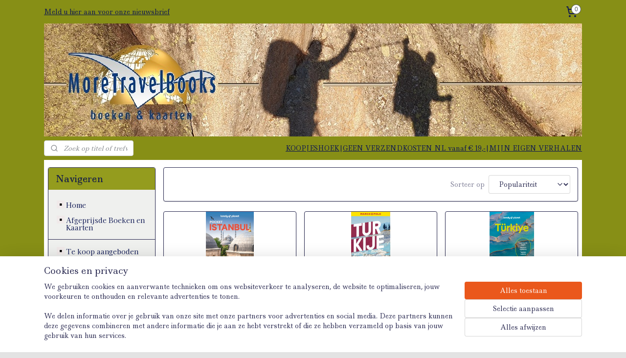

--- FILE ---
content_type: text/html; charset=UTF-8
request_url: https://www.moretravelbooks.net/c-2345339/reisgidsen/
body_size: 66157
content:
<!DOCTYPE html>
<!--[if lt IE 7]>
<html lang="nl"
      class="no-js lt-ie9 lt-ie8 lt-ie7 secure"> <![endif]-->
<!--[if IE 7]>
<html lang="nl"
      class="no-js lt-ie9 lt-ie8 is-ie7 secure"> <![endif]-->
<!--[if IE 8]>
<html lang="nl"
      class="no-js lt-ie9 is-ie8 secure"> <![endif]-->
<!--[if gt IE 8]><!-->
<html lang="nl" class="no-js secure">
<!--<![endif]-->
<head prefix="og: http://ogp.me/ns#">
    <meta http-equiv="Content-Type" content="text/html; charset=UTF-8"/>

    <title></title>
    <meta name="robots" content="noarchive"/>
    <meta name="robots" content="index,follow,noodp,noydir"/>
    
    <meta name="verify-v1" content="f5APjLNGMP0Y2bNOKlSm9jQ2zhytIFw6oxGysgrEm2A"/>
        <meta name="google-site-verification" content="f5APjLNGMP0Y2bNOKlSm9jQ2zhytIFw6oxGysgrEm2A"/>
    <meta name="viewport" content="width=device-width, initial-scale=1.0"/>
    <meta name="revisit-after" content="1 days"/>
    <meta name="generator" content="Mijnwebwinkel"/>
    <meta name="web_author" content="https://www.mijnwebwinkel.nl/"/>

    

    <meta property="og:site_name" content="Reisboekhandel MoreTravelBooks"/>

    <meta property="og:title" content="Reisgidsen"/>
    <meta property="og:description" content=""/>
    <meta property="og:type" content="website"/>
    <meta property="og:image" content="https://cdn.myonlinestore.eu/93faf3ae-6be1-11e9-a722-44a8421b9960/image/cache/full/568594313f5163c9bd8a24c8cf2816e11100ea43.jpg"/>
        <meta property="og:image" content="https://cdn.myonlinestore.eu/93faf3ae-6be1-11e9-a722-44a8421b9960/image/cache/full/56cc7e013ae32a3ea703caf8e7a56b9597849978.jpg"/>
        <meta property="og:image" content="https://cdn.myonlinestore.eu/93faf3ae-6be1-11e9-a722-44a8421b9960/image/cache/full/527032b60671458f4611bb5659ba7d9beea5ceb4.jpg"/>
        <meta property="og:image" content="https://cdn.myonlinestore.eu/93faf3ae-6be1-11e9-a722-44a8421b9960/image/cache/full/a112fda4309abb154b4560c8f2e8909e00eaba88.jpg"/>
        <meta property="og:image" content="https://cdn.myonlinestore.eu/93faf3ae-6be1-11e9-a722-44a8421b9960/image/cache/full/bff6ab347932853cb506856dee00bd7247ff6a99.jpg"/>
        <meta property="og:image" content="https://cdn.myonlinestore.eu/93faf3ae-6be1-11e9-a722-44a8421b9960/image/cache/full/c97397323f3328b7ede0d70f44a3c9f3fe2200be.jpg"/>
        <meta property="og:image" content="https://cdn.myonlinestore.eu/93faf3ae-6be1-11e9-a722-44a8421b9960/image/cache/full/c2030de0ef051faadb6f04db2694fa5f11ae60bc.jpg"/>
        <meta property="og:image" content="https://cdn.myonlinestore.eu/93faf3ae-6be1-11e9-a722-44a8421b9960/image/cache/full/05b411e17f19ee0fdd54e4933c02c147201e6a18.jpg"/>
        <meta property="og:image" content="https://cdn.myonlinestore.eu/93faf3ae-6be1-11e9-a722-44a8421b9960/image/cache/full/acde0501fc4861b0db4347b10641995be1f171bb.jpg"/>
        <meta property="og:image" content="https://cdn.myonlinestore.eu/93faf3ae-6be1-11e9-a722-44a8421b9960/image/cache/full/e09c4051019c736601b1366fa23806f4ff92bb03.jpg"/>
        <meta property="og:image" content="https://cdn.myonlinestore.eu/93faf3ae-6be1-11e9-a722-44a8421b9960/image/cache/full/c83a17f206e18172bfb799d5c70c1dfbfcd3c4a4.jpg"/>
        <meta property="og:image" content="https://cdn.myonlinestore.eu/93faf3ae-6be1-11e9-a722-44a8421b9960/image/cache/full/eb4f272168a0f6d3df1e058c4199a3b268d34ead.jpg"/>
        <meta property="og:url" content="https://www.moretravelbooks.net/c-2345339/reisgidsen/"/>

    <link rel="preload" as="style" href="https://static.myonlinestore.eu/assets/../js/fancybox/jquery.fancybox.css?20260130135555"
          onload="this.onload=null;this.rel='stylesheet'">
    <noscript>
        <link rel="stylesheet" href="https://static.myonlinestore.eu/assets/../js/fancybox/jquery.fancybox.css?20260130135555">
    </noscript>

    <link rel="stylesheet" type="text/css" href="https://asset.myonlinestore.eu/8IEFA0xhx5IpuJr999uBBT647kwZX1l.css"/>

    <link rel="preload" as="style" href="https://static.myonlinestore.eu/assets/../fonts/fontawesome-6.4.2/css/fontawesome.min.css?20260130135555"
          onload="this.onload=null;this.rel='stylesheet'">
    <link rel="preload" as="style" href="https://static.myonlinestore.eu/assets/../fonts/fontawesome-6.4.2/css/solid.min.css?20260130135555"
          onload="this.onload=null;this.rel='stylesheet'">
    <link rel="preload" as="style" href="https://static.myonlinestore.eu/assets/../fonts/fontawesome-6.4.2/css/brands.min.css?20260130135555"
          onload="this.onload=null;this.rel='stylesheet'">
    <link rel="preload" as="style" href="https://static.myonlinestore.eu/assets/../fonts/fontawesome-6.4.2/css/v4-shims.min.css?20260130135555"
          onload="this.onload=null;this.rel='stylesheet'">
    <noscript>
        <link rel="stylesheet" href="https://static.myonlinestore.eu/assets/../fonts/font-awesome-4.1.0/css/font-awesome.4.1.0.min.css?20260130135555">
    </noscript>

    <link rel="preconnect" href="https://static.myonlinestore.eu/" crossorigin />
    <link rel="dns-prefetch" href="https://static.myonlinestore.eu/" />
    <link rel="preconnect" href="https://cdn.myonlinestore.eu" crossorigin />
    <link rel="dns-prefetch" href="https://cdn.myonlinestore.eu" />

    <script type="text/javascript" src="https://static.myonlinestore.eu/assets/../js/modernizr.js?20260130135555"></script>
        
    <link rel="canonical" href="https://www.moretravelbooks.net/c-2345339/reisgidsen/"/>
    <link rel="icon" type="image/x-icon" href="https://cdn.myonlinestore.eu/93faf3ae-6be1-11e9-a722-44a8421b9960/favicon.ico?t=1769813939"
              />
    <script>
        var _rollbarConfig = {
        accessToken: 'd57a2075769e4401ab611d78421f1c89',
        captureUncaught: false,
        captureUnhandledRejections: false,
        verbose: false,
        payload: {
            environment: 'prod',
            person: {
                id: 324854,
            },
            ignoredMessages: [
                'request aborted',
                'network error',
                'timeout'
            ]
        },
        reportLevel: 'error'
    };
    // Rollbar Snippet
    !function(r){var e={};function o(n){if(e[n])return e[n].exports;var t=e[n]={i:n,l:!1,exports:{}};return r[n].call(t.exports,t,t.exports,o),t.l=!0,t.exports}o.m=r,o.c=e,o.d=function(r,e,n){o.o(r,e)||Object.defineProperty(r,e,{enumerable:!0,get:n})},o.r=function(r){"undefined"!=typeof Symbol&&Symbol.toStringTag&&Object.defineProperty(r,Symbol.toStringTag,{value:"Module"}),Object.defineProperty(r,"__esModule",{value:!0})},o.t=function(r,e){if(1&e&&(r=o(r)),8&e)return r;if(4&e&&"object"==typeof r&&r&&r.__esModule)return r;var n=Object.create(null);if(o.r(n),Object.defineProperty(n,"default",{enumerable:!0,value:r}),2&e&&"string"!=typeof r)for(var t in r)o.d(n,t,function(e){return r[e]}.bind(null,t));return n},o.n=function(r){var e=r&&r.__esModule?function(){return r.default}:function(){return r};return o.d(e,"a",e),e},o.o=function(r,e){return Object.prototype.hasOwnProperty.call(r,e)},o.p="",o(o.s=0)}([function(r,e,o){var n=o(1),t=o(4);_rollbarConfig=_rollbarConfig||{},_rollbarConfig.rollbarJsUrl=_rollbarConfig.rollbarJsUrl||"https://cdnjs.cloudflare.com/ajax/libs/rollbar.js/2.14.4/rollbar.min.js",_rollbarConfig.async=void 0===_rollbarConfig.async||_rollbarConfig.async;var a=n.setupShim(window,_rollbarConfig),l=t(_rollbarConfig);window.rollbar=n.Rollbar,a.loadFull(window,document,!_rollbarConfig.async,_rollbarConfig,l)},function(r,e,o){var n=o(2);function t(r){return function(){try{return r.apply(this,arguments)}catch(r){try{console.error("[Rollbar]: Internal error",r)}catch(r){}}}}var a=0;function l(r,e){this.options=r,this._rollbarOldOnError=null;var o=a++;this.shimId=function(){return o},"undefined"!=typeof window&&window._rollbarShims&&(window._rollbarShims[o]={handler:e,messages:[]})}var i=o(3),s=function(r,e){return new l(r,e)},d=function(r){return new i(s,r)};function c(r){return t(function(){var e=Array.prototype.slice.call(arguments,0),o={shim:this,method:r,args:e,ts:new Date};window._rollbarShims[this.shimId()].messages.push(o)})}l.prototype.loadFull=function(r,e,o,n,a){var l=!1,i=e.createElement("script"),s=e.getElementsByTagName("script")[0],d=s.parentNode;i.crossOrigin="",i.src=n.rollbarJsUrl,o||(i.async=!0),i.onload=i.onreadystatechange=t(function(){if(!(l||this.readyState&&"loaded"!==this.readyState&&"complete"!==this.readyState)){i.onload=i.onreadystatechange=null;try{d.removeChild(i)}catch(r){}l=!0,function(){var e;if(void 0===r._rollbarDidLoad){e=new Error("rollbar.js did not load");for(var o,n,t,l,i=0;o=r._rollbarShims[i++];)for(o=o.messages||[];n=o.shift();)for(t=n.args||[],i=0;i<t.length;++i)if("function"==typeof(l=t[i])){l(e);break}}"function"==typeof a&&a(e)}()}}),d.insertBefore(i,s)},l.prototype.wrap=function(r,e,o){try{var n;if(n="function"==typeof e?e:function(){return e||{}},"function"!=typeof r)return r;if(r._isWrap)return r;if(!r._rollbar_wrapped&&(r._rollbar_wrapped=function(){o&&"function"==typeof o&&o.apply(this,arguments);try{return r.apply(this,arguments)}catch(o){var e=o;throw e&&("string"==typeof e&&(e=new String(e)),e._rollbarContext=n()||{},e._rollbarContext._wrappedSource=r.toString(),window._rollbarWrappedError=e),e}},r._rollbar_wrapped._isWrap=!0,r.hasOwnProperty))for(var t in r)r.hasOwnProperty(t)&&(r._rollbar_wrapped[t]=r[t]);return r._rollbar_wrapped}catch(e){return r}};for(var p="log,debug,info,warn,warning,error,critical,global,configure,handleUncaughtException,handleAnonymousErrors,handleUnhandledRejection,captureEvent,captureDomContentLoaded,captureLoad".split(","),u=0;u<p.length;++u)l.prototype[p[u]]=c(p[u]);r.exports={setupShim:function(r,e){if(r){var o=e.globalAlias||"Rollbar";if("object"==typeof r[o])return r[o];r._rollbarShims={},r._rollbarWrappedError=null;var a=new d(e);return t(function(){e.captureUncaught&&(a._rollbarOldOnError=r.onerror,n.captureUncaughtExceptions(r,a,!0),e.wrapGlobalEventHandlers&&n.wrapGlobals(r,a,!0)),e.captureUnhandledRejections&&n.captureUnhandledRejections(r,a,!0);var t=e.autoInstrument;return!1!==e.enabled&&(void 0===t||!0===t||"object"==typeof t&&t.network)&&r.addEventListener&&(r.addEventListener("load",a.captureLoad.bind(a)),r.addEventListener("DOMContentLoaded",a.captureDomContentLoaded.bind(a))),r[o]=a,a})()}},Rollbar:d}},function(r,e){function o(r,e,o){if(e.hasOwnProperty&&e.hasOwnProperty("addEventListener")){for(var n=e.addEventListener;n._rollbarOldAdd&&n.belongsToShim;)n=n._rollbarOldAdd;var t=function(e,o,t){n.call(this,e,r.wrap(o),t)};t._rollbarOldAdd=n,t.belongsToShim=o,e.addEventListener=t;for(var a=e.removeEventListener;a._rollbarOldRemove&&a.belongsToShim;)a=a._rollbarOldRemove;var l=function(r,e,o){a.call(this,r,e&&e._rollbar_wrapped||e,o)};l._rollbarOldRemove=a,l.belongsToShim=o,e.removeEventListener=l}}r.exports={captureUncaughtExceptions:function(r,e,o){if(r){var n;if("function"==typeof e._rollbarOldOnError)n=e._rollbarOldOnError;else if(r.onerror){for(n=r.onerror;n._rollbarOldOnError;)n=n._rollbarOldOnError;e._rollbarOldOnError=n}e.handleAnonymousErrors();var t=function(){var o=Array.prototype.slice.call(arguments,0);!function(r,e,o,n){r._rollbarWrappedError&&(n[4]||(n[4]=r._rollbarWrappedError),n[5]||(n[5]=r._rollbarWrappedError._rollbarContext),r._rollbarWrappedError=null);var t=e.handleUncaughtException.apply(e,n);o&&o.apply(r,n),"anonymous"===t&&(e.anonymousErrorsPending+=1)}(r,e,n,o)};o&&(t._rollbarOldOnError=n),r.onerror=t}},captureUnhandledRejections:function(r,e,o){if(r){"function"==typeof r._rollbarURH&&r._rollbarURH.belongsToShim&&r.removeEventListener("unhandledrejection",r._rollbarURH);var n=function(r){var o,n,t;try{o=r.reason}catch(r){o=void 0}try{n=r.promise}catch(r){n="[unhandledrejection] error getting `promise` from event"}try{t=r.detail,!o&&t&&(o=t.reason,n=t.promise)}catch(r){}o||(o="[unhandledrejection] error getting `reason` from event"),e&&e.handleUnhandledRejection&&e.handleUnhandledRejection(o,n)};n.belongsToShim=o,r._rollbarURH=n,r.addEventListener("unhandledrejection",n)}},wrapGlobals:function(r,e,n){if(r){var t,a,l="EventTarget,Window,Node,ApplicationCache,AudioTrackList,ChannelMergerNode,CryptoOperation,EventSource,FileReader,HTMLUnknownElement,IDBDatabase,IDBRequest,IDBTransaction,KeyOperation,MediaController,MessagePort,ModalWindow,Notification,SVGElementInstance,Screen,TextTrack,TextTrackCue,TextTrackList,WebSocket,WebSocketWorker,Worker,XMLHttpRequest,XMLHttpRequestEventTarget,XMLHttpRequestUpload".split(",");for(t=0;t<l.length;++t)r[a=l[t]]&&r[a].prototype&&o(e,r[a].prototype,n)}}}},function(r,e){function o(r,e){this.impl=r(e,this),this.options=e,function(r){for(var e=function(r){return function(){var e=Array.prototype.slice.call(arguments,0);if(this.impl[r])return this.impl[r].apply(this.impl,e)}},o="log,debug,info,warn,warning,error,critical,global,configure,handleUncaughtException,handleAnonymousErrors,handleUnhandledRejection,_createItem,wrap,loadFull,shimId,captureEvent,captureDomContentLoaded,captureLoad".split(","),n=0;n<o.length;n++)r[o[n]]=e(o[n])}(o.prototype)}o.prototype._swapAndProcessMessages=function(r,e){var o,n,t;for(this.impl=r(this.options);o=e.shift();)n=o.method,t=o.args,this[n]&&"function"==typeof this[n]&&("captureDomContentLoaded"===n||"captureLoad"===n?this[n].apply(this,[t[0],o.ts]):this[n].apply(this,t));return this},r.exports=o},function(r,e){r.exports=function(r){return function(e){if(!e&&!window._rollbarInitialized){for(var o,n,t=(r=r||{}).globalAlias||"Rollbar",a=window.rollbar,l=function(r){return new a(r)},i=0;o=window._rollbarShims[i++];)n||(n=o.handler),o.handler._swapAndProcessMessages(l,o.messages);window[t]=n,window._rollbarInitialized=!0}}}}]);
    // End Rollbar Snippet
    </script>
    <script defer type="text/javascript" src="https://static.myonlinestore.eu/assets/../js/jquery.min.js?20260130135555"></script><script defer type="text/javascript" src="https://static.myonlinestore.eu/assets/../js/mww/shop.js?20260130135555"></script><script defer type="text/javascript" src="https://static.myonlinestore.eu/assets/../js/mww/shop/category.js?20260130135555"></script><script defer type="text/javascript" src="https://static.myonlinestore.eu/assets/../js/fancybox/jquery.fancybox.pack.js?20260130135555"></script><script defer type="text/javascript" src="https://static.myonlinestore.eu/assets/../js/fancybox/jquery.fancybox-thumbs.js?20260130135555"></script><script defer type="text/javascript" src="https://static.myonlinestore.eu/assets/../js/mww/image.js?20260130135555"></script><script defer type="text/javascript" src="https://static.myonlinestore.eu/assets/../js/mww/navigation.js?20260130135555"></script><script defer type="text/javascript" src="https://static.myonlinestore.eu/assets/../js/delay.js?20260130135555"></script><script defer type="text/javascript" src="https://static.myonlinestore.eu/assets/../js/mww/ajax.js?20260130135555"></script><script defer type="text/javascript" src="https://static.myonlinestore.eu/assets/../js/foundation/foundation.min.js?20260130135555"></script><script defer type="text/javascript" src="https://static.myonlinestore.eu/assets/../js/foundation/foundation/foundation.topbar.js?20260130135555"></script><script defer type="text/javascript" src="https://static.myonlinestore.eu/assets/../js/foundation/foundation/foundation.tooltip.js?20260130135555"></script><script defer type="text/javascript" src="https://static.myonlinestore.eu/assets/../js/mww/deferred.js?20260130135555"></script>
        <script src="https://static.myonlinestore.eu/assets/webpack/bootstrapper.ce10832e.js"></script>
    
    <script src="https://static.myonlinestore.eu/assets/webpack/vendor.85ea91e8.js" defer></script><script src="https://static.myonlinestore.eu/assets/webpack/main.c5872b2c.js" defer></script>
    
    <script src="https://static.myonlinestore.eu/assets/webpack/webcomponents.377dc92a.js" defer></script>
    
    <script src="https://static.myonlinestore.eu/assets/webpack/render.8395a26c.js" defer></script>

    <script>
        window.bootstrapper.add(new Strap('marketingScripts', []));
    </script>
        <script>
  window.dataLayer = window.dataLayer || [];

  function gtag() {
    dataLayer.push(arguments);
  }

    gtag(
    "consent",
    "default",
    {
      "ad_storage": "denied",
      "ad_user_data": "denied",
      "ad_personalization": "denied",
      "analytics_storage": "denied",
      "security_storage": "granted",
      "personalization_storage": "denied",
      "functionality_storage": "denied",
    }
  );

  gtag("js", new Date());
  gtag("config", 'G-HSRC51ENF9', { "groups": "myonlinestore" });gtag("config", 'G-N2GBQ7N7BG');</script>
<script async src="https://www.googletagmanager.com/gtag/js?id=G-HSRC51ENF9"></script>
        <script>
        
    </script>
        
<script>
    var marketingStrapId = 'marketingScripts'
    var marketingScripts = window.bootstrapper.use(marketingStrapId);

    if (marketingScripts === null) {
        marketingScripts = [];
    }

    
    window.bootstrapper.update(new Strap(marketingStrapId, marketingScripts));
</script>
    <noscript>
        <style>ul.products li {
                opacity: 1 !important;
            }</style>
    </noscript>

            <script>
                (function (w, d, s, l, i) {
            w[l] = w[l] || [];
            w[l].push({
                'gtm.start':
                    new Date().getTime(), event: 'gtm.js'
            });
            var f = d.getElementsByTagName(s)[0],
                j = d.createElement(s), dl = l != 'dataLayer' ? '&l=' + l : '';
            j.async = true;
            j.src =
                'https://www.googletagmanager.com/gtm.js?id=' + i + dl;
            f.parentNode.insertBefore(j, f);
        })(window, document, 'script', 'dataLayer', 'GTM-MSQ3L6L');
            </script>

</head>
<body    class="lang-nl_NL layout-width-1100 twoColumn">

    <noscript>
                    <iframe src="https://www.googletagmanager.com/ns.html?id=GTM-MSQ3L6L" height="0" width="0"
                    style="display:none;visibility:hidden"></iframe>
            </noscript>


<header>
    <a tabindex="0" id="skip-link" class="button screen-reader-text" href="#content">Spring naar de hoofdtekst</a>
</header>


<div id="react_element__filter"></div>

<div class="site-container">
    <div class="inner-wrap">
                    <nav class="tab-bar mobile-navigation custom-topbar ">
    <section class="left-button" style="display: none;">
        <a class="mobile-nav-button"
           href="#" data-react-trigger="mobile-navigation-toggle">
                <div   
    aria-hidden role="img"
    class="icon icon--sf-menu
        "
    >
    <svg><use xlink:href="#sf-menu"></use></svg>
    </div>
&#160;
                <span>Menu</span>        </a>
    </section>
    <section class="title-section">
        <span class="title">Reisboekhandel MoreTravelBooks</span>
    </section>
    <section class="right-button">

                                            <a href="/customer/login/" class="foldout-account">
                <span class="profile-icon"
                      data-logged-in="false">    <div   
    aria-hidden role="img"
    class="icon icon--sf-user
        "
    >
    <svg><use xlink:href="#sf-user"></use></svg>
    </div>
</span>
                    <span class="profile-icon" data-logged-in="true"
                          style="display: none">    <div   
    aria-hidden role="img"
    class="icon icon--sf-user-check
        "
    >
    <svg><use xlink:href="#sf-user-check"></use></svg>
    </div>
</span>
                </a>
                                    
        <a href="/cart/" class="cart-icon hidden">
                <div   
    aria-hidden role="img"
    class="icon icon--sf-shopping-cart
        "
    >
    <svg><use xlink:href="#sf-shopping-cart"></use></svg>
    </div>
            <span class="cart-count" style="display: none"></span>
        </a>
    </section>
</nav>
        
        
        <div class="bg-container custom-css-container"             data-active-language="nl"
            data-current-date="31-01-2026"
            data-category-id="2345339"
            data-article-id="unknown"
            data-article-category-id="unknown"
            data-article-name="unknown"
        >
            <noscript class="no-js-message">
                <div class="inner">
                    Javascript is uitgeschakeld.


Zonder Javascript is het niet mogelijk bestellingen te plaatsen in deze webwinkel en zijn een aantal functionaliteiten niet beschikbaar.
                </div>
            </noscript>

            <div id="header">
                <div id="react_root"><!-- --></div>
                <div
                    class="header-bar-top">
                                                
<div class="row header-bar-inner" data-bar-position="top" data-options="sticky_on: large; is_hover: true; scrolltop: true;" data-topbar>
    <section class="top-bar-section">
                                    <div class="module-container newsletter align-left">
                    
<div>
    <a href="https://www.moretravelbooks.net/newsletter/">Meld u hier aan voor onze nieuwsbrief</a>
</div>

                </div>
                                                <div class="module-container cart align-right">
                    
<div class="header-cart module moduleCartCompact" data-ajax-cart-replace="true" data-productcount="0">
            <a href="/cart/?category_id=2345339" class="foldout-cart">
                <div   
    aria-hidden role="img"
    class="icon icon--sf-shopping-cart
        "
            title="Winkelwagen"
    >
    <svg><use xlink:href="#sf-shopping-cart"></use></svg>
    </div>
            <span class="count">0</span>
        </a>
        <div class="hidden-cart-details">
            <div class="invisible-hover-area">
                <div data-mobile-cart-replace="true" class="cart-details">
                                            <div class="cart-summary">
                            Geen artikelen in winkelwagen.
                        </div>
                                    </div>

                            </div>
        </div>
    </div>

                </div>
                        </section>
</div>

                                    </div>

                



<sf-header-image
    class="web-component"
    header-element-height="231px"
    align="center"
    store-name="Reisboekhandel MoreTravelBooks"
    store-url="https://www.moretravelbooks.net/"
    background-image-url="https://cdn.myonlinestore.eu/93faf3ae-6be1-11e9-a722-44a8421b9960/nl_NL_image_header_4.jpg?t=1769813939"
    mobile-background-image-url=""
    logo-custom-width=""
    logo-custom-height=""
    page-column-width="1100"
    style="
        height: 231px;

        --background-color: transparent;
        --background-height: 231px;
        --background-aspect-ratio: 4.7619047619048;
        --scaling-background-aspect-ratio: 4.7619047619048;
        --mobile-background-height: 0px;
        --mobile-background-aspect-ratio: 1;
        --color: #0D1652;
        --logo-custom-width: auto;
        --logo-custom-height: auto;
        --logo-aspect-ratio: 1
        ">
    </sf-header-image>
                <div class="header-bar-bottom">
                                                
<div class="row header-bar-inner" data-bar-position="header" data-options="sticky_on: large; is_hover: true; scrolltop: true;" data-topbar>
    <section class="top-bar-section">
                                    <div class="module-container search align-left">
                    <div class="react_element__searchbox" 
    data-post-url="/search/" 
    data-search-phrase=""></div>

                </div>
                                                <div class="module-container shortcuts align-right">
                    <div class="module moduleShortcuts">
                    <a href="/c-2750196/afgeprijsde-boeken-en-kaarten/" class="header_link"
                                >KOOPJESHOEK</a>
         <span class="header_link">|</span>                    <a href="/c-2251502/home/" class="header_link"
                                >GEEN VERZENDKOSTEN NL vanaf  € 19,-</a>
         <span class="header_link">|</span>                    <a href="/c-4647771/mijn-eigen-verhalen/" class="header_link"
                                >MIJN EIGEN VERHALEN</a>
            </div>

                </div>
                        </section>
</div>

                                    </div>
            </div>

            
            
            <div id="content" class="columncount-2">
                <div class="row">
                                                                                                                            <div class="columns large-11 medium-10 medium-push-4 large-push-3" id="centercolumn">
    
    
                                <script>
        window.bootstrapper.add(new Strap('filters', ));
        window.bootstrapper.add(new Strap('criteria', ));
    </script>
    
                        
                    


    
    
        <div id="react_element__category-events"><!-- --></div>
        
        <div class="prev_next top display_mode_12">
    <div class="row collapse overviewOptions">
        <div class="overviewOptions-item filter-toggle">
                        
                                        <div class="sorting-selection-mobile">
                    <div class="sortingSelect">
                        <div class="inline-select">
                            <span class="sorting-selection-mobile-icon inline-select-icon">
                                    <span
    aria-hidden role="img"
    class="icon icon--sf-arrow-down-up
        "
    >
    <svg><use xlink:href="#sf-arrow-down-up"></use></svg>
    </span>
                            </span>
                            <select onchange="mww.shop.category.sortArticles(event)" aria-label="Sorteer op">
                                <option value="0">
                                    Populariteit</option>
                                <option  value="1">
                                    Laagste prijs</option>
                                <option  value="2">
                                    Hoogste prijs</option>
                                <option  value="3">
                                    A - Z</option>
                                <option  value="4">
                                    Z - A</option>
                                <option  value="5">
                                    Nieuw - Oud</option>
                                <option  value="6">
                                    Oud - Nieuw</option>
                            </select>
                            <span class="inline-select-icon">
                                    <span
    aria-hidden role="img"
    class="icon icon--sf-chevron-down
        "
    >
    <svg><use xlink:href="#sf-chevron-down"></use></svg>
    </span>
                            </span>
                        </div>
                    </div>
                </div>
                    </div>
        <div class="overviewOptions-item">
                                                                                        <div class="sorting-selection-desktop">
                    <div class="sortingSelect">
                        <span class="prefix">
                            Sorteer op</span>
                        <div class="inline-select">
                            <select onchange="mww.shop.category.sortArticles(event)" aria-label="Sorteer op">
                                <option value="0">
                                    Populariteit</option>
                                <option  value="1">
                                    Laagste prijs</option>
                                <option  value="2">
                                    Hoogste prijs</option>
                                <option  value="3">
                                    A - Z</option>
                                <option  value="4">
                                    Z - A</option>
                                <option  value="5">
                                    Nieuw - Oud</option>
                                <option  value="6">
                                    Oud - Nieuw</option>
                            </select>
                            <span class="inline-select-icon">
                                    <span
    aria-hidden role="img"
    class="icon icon--sf-chevron-down
        "
    >
    <svg><use xlink:href="#sf-chevron-down"></use></svg>
    </span>
                            </span>
                        </div>
                    </div>
                </div>
                    </div>
    </div>
</div>

            <ul class="flex-products rianne with-buy-button">
                        <li id="article_62758894"><span class="row-top"><a href="https://cdn.myonlinestore.eu/93faf3ae-6be1-11e9-a722-44a8421b9960/image/cache/full/bff6ab347932853cb506856dee00bd7247ff6a99.jpg?20260130135555" class="fancybox zoom" rel="overview"
           title="Stadsgids Istanbul | Lonely Planet Pocket | ISBN 9781786577993"
           data-product-url="https://www.moretravelbooks.net/a-62758894/reisgidsen/stadsgids-istanbul-lonely-planet-pocket-isbn-9781786577993/"><div   
    aria-hidden role="img"
    class="icon icon--sf-zoom-in
        "
            title="zoom-in"
    ><svg><use xlink:href="#sf-zoom-in"></use></svg></div></a><a href="https://www.moretravelbooks.net/a-62758894/reisgidsen/stadsgids-istanbul-lonely-planet-pocket-isbn-9781786577993/" class="image" title="Stadsgids Istanbul | Lonely Planet Pocket | ISBN 9781786577993"
           style="background-image: url(https://cdn.myonlinestore.eu/93faf3ae-6be1-11e9-a722-44a8421b9960/image/cache/article/bff6ab347932853cb506856dee00bd7247ff6a99.jpg?20260130135555);"><img src="https://cdn.myonlinestore.eu/93faf3ae-6be1-11e9-a722-44a8421b9960/image/cache/article/bff6ab347932853cb506856dee00bd7247ff6a99.jpg?20260130135555" alt="Stadsgids Istanbul | Lonely Planet Pocket | ISBN 9781786577993" /></a></span><span class="row-bottom"><div class="info"><a href="https://www.moretravelbooks.net/a-62758894/reisgidsen/stadsgids-istanbul-lonely-planet-pocket-isbn-9781786577993/" class="title">Stadsgids Istanbul | Lonely Planet Pocket | ISBN 9781786577993</a><p class="desc">
                        (ISBN: 9781786577993, 2024, 160 pagina&#039;s)<br /><br />
Pocket reisgidsen van Lonely Planet zijn een kleinere versie dan de &#039;echte&#039; Planets. Vaak echter van bijzondere bestemmingen binnen een bepaald land waardoor er meer aandacht is en…
        </p><div class="right"><span class="pricetag"><span class="regular">
                    € 13,<sup>95</sup></span></span><div class="product-overview-buttons "><form method="post" action="/order/cart/article-add/" class="order-button addToCartForm"><input type="hidden" name="category_article_id" value="62758894"/><input type="hidden" name="ajax_cart" value="true" class="has_ajax_cart"/><button onclick="if (window.overviewAddToCart) window.overviewAddToCart({ id: '47481147', name: 'Stadsgids Istanbul | Lonely Planet Pocket | ISBN 9781786577993', quantity: 1, value: '13.950000', currency: 'EUR' });" class="btn has_ajax_cart" type="submit"
                                title="Stadsgids Istanbul | Lonely Planet Pocket | ISBN 9781786577993 bestellen">Bestellen</button></form></div></div></div></span></li>                                <li id="article_87893228"><span class="row-top"><a href="https://cdn.myonlinestore.eu/93faf3ae-6be1-11e9-a722-44a8421b9960/image/cache/full/568594313f5163c9bd8a24c8cf2816e11100ea43.jpg?20260130135555" class="fancybox zoom" rel="overview"
           title="Reisgids Turkije | Marco Polo NL | ISBN 9783829734707"
           data-product-url="https://www.moretravelbooks.net/a-87893228/reisgidsen/reisgids-turkije-marco-polo-nl-isbn-9783829734707/"><div   
    aria-hidden role="img"
    class="icon icon--sf-zoom-in
        "
            title="zoom-in"
    ><svg><use xlink:href="#sf-zoom-in"></use></svg></div></a><a href="https://www.moretravelbooks.net/a-87893228/reisgidsen/reisgids-turkije-marco-polo-nl-isbn-9783829734707/" class="image" title="Reisgids Turkije | Marco Polo NL | ISBN 9783829734707"
           style="background-image: url(https://cdn.myonlinestore.eu/93faf3ae-6be1-11e9-a722-44a8421b9960/image/cache/article/568594313f5163c9bd8a24c8cf2816e11100ea43.jpg?20260130135555);"><img src="https://cdn.myonlinestore.eu/93faf3ae-6be1-11e9-a722-44a8421b9960/image/cache/article/568594313f5163c9bd8a24c8cf2816e11100ea43.jpg?20260130135555" alt="Reisgids Turkije | Marco Polo NL | ISBN 9783829734707" /></a></span><span class="row-bottom"><div class="info"><a href="https://www.moretravelbooks.net/a-87893228/reisgidsen/reisgids-turkije-marco-polo-nl-isbn-9783829734707/" class="title">Reisgids Turkije | Marco Polo NL | ISBN 9783829734707</a><p class="desc">
                        (ISBN: 9783829734707 , 2024, 164 pagina&#039;s)<br /><br />
Marco Polo reisgids voor Turkije! Handig pocket formaat, boordevol informatie, met plattegronden in de gids en uitneembare kaart. Met &quot;insider tips&#039; om de échte Algarve te ontdekken, de…
        </p><div class="right"><span class="pricetag"><span class="regular">
                    € 16,<sup>95</sup></span></span><div class="product-overview-buttons "><form method="post" action="/order/cart/article-add/" class="order-button addToCartForm"><input type="hidden" name="category_article_id" value="87893228"/><input type="hidden" name="ajax_cart" value="true" class="has_ajax_cart"/><button onclick="if (window.overviewAddToCart) window.overviewAddToCart({ id: '64940759', name: 'Reisgids Turkije | Marco Polo NL | ISBN 9783829734707', quantity: 1, value: '16.950000', currency: 'EUR' });" class="btn has_ajax_cart" type="submit"
                                title="Reisgids Turkije | Marco Polo NL | ISBN 9783829734707 bestellen">Bestellen</button></form></div></div></div></span></li>                                <li id="article_72364525"><span class="row-top"><a href="https://cdn.myonlinestore.eu/93faf3ae-6be1-11e9-a722-44a8421b9960/image/cache/full/56cc7e013ae32a3ea703caf8e7a56b9597849978.jpg?20260130135555" class="fancybox zoom" rel="overview"
           title="Reisgids Turkey - Turkije | Lonely Planet | ISBN 9781788688925"
           data-product-url="https://www.moretravelbooks.net/a-72364525/reisgidsen/reisgids-turkey-turkije-lonely-planet-isbn-9781788688925/"><div   
    aria-hidden role="img"
    class="icon icon--sf-zoom-in
        "
            title="zoom-in"
    ><svg><use xlink:href="#sf-zoom-in"></use></svg></div></a><a href="https://www.moretravelbooks.net/a-72364525/reisgidsen/reisgids-turkey-turkije-lonely-planet-isbn-9781788688925/" class="image" title="Reisgids Turkey - Turkije | Lonely Planet | ISBN 9781788688925"
           style="background-image: url(https://cdn.myonlinestore.eu/93faf3ae-6be1-11e9-a722-44a8421b9960/image/cache/article/56cc7e013ae32a3ea703caf8e7a56b9597849978.jpg?20260130135555);"><img src="https://cdn.myonlinestore.eu/93faf3ae-6be1-11e9-a722-44a8421b9960/image/cache/article/56cc7e013ae32a3ea703caf8e7a56b9597849978.jpg?20260130135555" alt="Reisgids Turkey - Turkije | Lonely Planet | ISBN 9781788688925" /></a></span><span class="row-bottom"><div class="info"><a href="https://www.moretravelbooks.net/a-72364525/reisgidsen/reisgids-turkey-turkije-lonely-planet-isbn-9781788688925/" class="title">Reisgids Turkey - Turkije | Lonely Planet | ISBN 9781788688925</a><p class="desc">
                        (ISBN: 9781788688925, 2024, 512 pagina&#039;s)<br /><br />
De Lonely Planet reisgids is toonaangevend in de wereld van het reizen met gidsen voor elke bestemming. De Lonely Planet gids omvat plekken die je gezien moet hebben, maar stelt…
        </p><div class="right"><span class="pricetag"><span class="regular">
                    € 27,<sup>95</sup></span></span><div class="product-overview-buttons "><form method="post" action="/order/cart/article-add/" class="order-button addToCartForm"><input type="hidden" name="category_article_id" value="72364525"/><input type="hidden" name="ajax_cart" value="true" class="has_ajax_cart"/><button onclick="if (window.overviewAddToCart) window.overviewAddToCart({ id: '56675254', name: 'Reisgids Turkey - Turkije | Lonely Planet | ISBN 9781788688925', quantity: 1, value: '27.950000', currency: 'EUR' });" class="btn has_ajax_cart" type="submit"
                                title="Reisgids Turkey - Turkije | Lonely Planet | ISBN 9781788688925 bestellen">Bestellen</button></form></div></div></div></span></li>                                <li id="article_62758921"><span class="row-top"><a href="https://cdn.myonlinestore.eu/93faf3ae-6be1-11e9-a722-44a8421b9960/image/cache/full/a112fda4309abb154b4560c8f2e8909e00eaba88.jpg?20260130135555" class="fancybox zoom" rel="overview"
           title="Reisgids Turkey - Turkije | Rough Guides | ISBN 9781839057915"
           data-product-url="https://www.moretravelbooks.net/a-62758921/reisgidsen/reisgids-turkey-turkije-rough-guides-isbn-9781839057915/"><div   
    aria-hidden role="img"
    class="icon icon--sf-zoom-in
        "
            title="zoom-in"
    ><svg><use xlink:href="#sf-zoom-in"></use></svg></div></a><a href="https://www.moretravelbooks.net/a-62758921/reisgidsen/reisgids-turkey-turkije-rough-guides-isbn-9781839057915/" class="image" title="Reisgids Turkey - Turkije | Rough Guides | ISBN 9781839057915"
           style="background-image: url(https://cdn.myonlinestore.eu/93faf3ae-6be1-11e9-a722-44a8421b9960/image/cache/article/a112fda4309abb154b4560c8f2e8909e00eaba88.jpg?20260130135555);"><img src="https://cdn.myonlinestore.eu/93faf3ae-6be1-11e9-a722-44a8421b9960/image/cache/article/a112fda4309abb154b4560c8f2e8909e00eaba88.jpg?20260130135555" alt="Reisgids Turkey - Turkije | Rough Guides | ISBN 9781839057915" /></a></span><span class="row-bottom"><div class="info"><a href="https://www.moretravelbooks.net/a-62758921/reisgidsen/reisgids-turkey-turkije-rough-guides-isbn-9781839057915/" class="title">Reisgids Turkey - Turkije | Rough Guides | ISBN 9781839057915</a><p class="desc">
                        (ISBN: 9781839057915, 2023, 696 pagina&#039;s)<br /><br />
Uitstekende reisgids voor zowel de georganiseerde maar vooral voor de zelfstandige reiziger. Boordevol informatie over reizen, slapen, eten, maar ook musea en cultuur. Uitputtende bron…
        </p><div class="right"><span class="pricetag"><span class="regular">
                    € 25,<sup>95</sup></span></span><div class="product-overview-buttons "><form method="post" action="/order/cart/article-add/" class="order-button addToCartForm"><input type="hidden" name="category_article_id" value="62758921"/><input type="hidden" name="ajax_cart" value="true" class="has_ajax_cart"/><button onclick="if (window.overviewAddToCart) window.overviewAddToCart({ id: '47481171', name: 'Reisgids Turkey - Turkije | Rough Guides | ISBN 9781839057915', quantity: 1, value: '25.950000', currency: 'EUR' });" class="btn has_ajax_cart" type="submit"
                                title="Reisgids Turkey - Turkije | Rough Guides | ISBN 9781839057915 bestellen">Bestellen</button></form></div></div></div></span></li>                                <li id="article_36095941"><span class="row-top"><a href="https://cdn.myonlinestore.eu/93faf3ae-6be1-11e9-a722-44a8421b9960/image/cache/full/527032b60671458f4611bb5659ba7d9beea5ceb4.jpg?20260130135555" class="fancybox zoom" rel="overview"
           title="Reisgids Middle East | Lonely Planet | ISBN 9781787017184"
           data-product-url="https://www.moretravelbooks.net/a-36095941/reisgidsen/reisgids-middle-east-lonely-planet-isbn-9781787017184/"><div   
    aria-hidden role="img"
    class="icon icon--sf-zoom-in
        "
            title="zoom-in"
    ><svg><use xlink:href="#sf-zoom-in"></use></svg></div></a><a href="https://www.moretravelbooks.net/a-36095941/reisgidsen/reisgids-middle-east-lonely-planet-isbn-9781787017184/" class="image" title="Reisgids Middle East | Lonely Planet | ISBN 9781787017184"
           style="background-image: url(https://cdn.myonlinestore.eu/93faf3ae-6be1-11e9-a722-44a8421b9960/image/cache/article/527032b60671458f4611bb5659ba7d9beea5ceb4.jpg?20260130135555);"><img src="https://cdn.myonlinestore.eu/93faf3ae-6be1-11e9-a722-44a8421b9960/image/cache/article/527032b60671458f4611bb5659ba7d9beea5ceb4.jpg?20260130135555" alt="Reisgids Middle East | Lonely Planet | ISBN 9781787017184" /></a></span><span class="row-bottom"><div class="info"><a href="https://www.moretravelbooks.net/a-36095941/reisgidsen/reisgids-middle-east-lonely-planet-isbn-9781787017184/" class="title">Reisgids Middle East | Lonely Planet | ISBN 9781787017184</a><p class="desc">
                        (ISBN: 9781787017184, 2024, 448 pagina&#039;s)<br /><br />
De Lonely Planet reisgids is toonaangevend in de wereld van het reizen met gidsen voor elke bestemming. De Lonely Planet gids omvat plekken die je gezien moet hebben, maar stelt…
        </p><div class="right"><span class="pricetag"><span class="regular">
                    € 29,<sup>50</sup></span></span><div class="product-overview-buttons "><form method="post" action="/order/cart/article-add/" class="order-button addToCartForm"><input type="hidden" name="category_article_id" value="36095941"/><input type="hidden" name="ajax_cart" value="true" class="has_ajax_cart"/><button onclick="if (window.overviewAddToCart) window.overviewAddToCart({ id: '30788940', name: 'Reisgids Middle East | Lonely Planet | ISBN 9781787017184', quantity: 1, value: '29.500000', currency: 'EUR' });" class="btn has_ajax_cart" type="submit"
                                title="Reisgids Middle East | Lonely Planet | ISBN 9781787017184 bestellen">Bestellen</button></form></div></div></div></span></li>            </ul>
    


    
    
            
    </div>
<div class="columns large-3 medium-4 medium-pull-10 large-pull-11" id="leftcolumn">
            <div class="pane paneColumn paneColumnLeft">
            <div class="block navigation side-menu">
    <h3>Navigeren</h3>
    <ul>    

    


<li class="has-dropdown">
            <a href="https://www.moretravelbooks.net/" class="no_underline">
            Home
                    </a>

                                    <ul class="dropdown">
                        



    
<li class="divider">
            <hr>
    </li>
                </ul>
                        </li>
    

    


<li class="has-dropdown">
            <a href="https://www.moretravelbooks.net/c-2750196/afgeprijsde-boeken-en-kaarten/" class="no_underline">
            Afgeprijsde Boeken en Kaarten
                    </a>

                                    <ul class="dropdown">
                        



    
<li class="divider">
            <hr>
    </li>
    

    


<li class="has-dropdown">
            <a href="https://www.moretravelbooks.net/c-4151678/topokaarten-frankrijk-ign-serie-blue/" class="no_underline">
            Topokaarten Frankrijk IGN &quot;Serie Blue&quot;
                    </a>

                                    <ul class="dropdown">
                        




<li class="">
            <a href="https://www.moretravelbooks.net/c-4166417/topokaarten-serie-blue-mont-de-marsan-toulouse/" class="no_underline">
            Topokaarten &quot;Serie Blue&quot; Mont de Marsan - Toulouse
                    </a>

                                </li>
    




<li class="">
            <a href="https://www.moretravelbooks.net/c-4166760/topokaarten-serie-blue-arcachon-montelimar/" class="no_underline">
            Topokaarten &quot;Serie Blue&quot;  Arcachon - Montélimar
                    </a>

                                </li>
    




<li class="">
            <a href="https://www.moretravelbooks.net/c-4166762/topokaarten-serie-blue-angouleme-lyon/" class="no_underline">
            Topokaarten &quot;Serie Blue&quot;  Angouleme - Lyon
                    </a>

                                </li>
    




<li class="">
            <a href="https://www.moretravelbooks.net/c-4166803/topokaarten-serie-blue-la-rochelle-geneve/" class="no_underline">
            Topokaarten &quot;Serie Blue&quot;  La Rochelle - Geneve
                    </a>

                                </li>
    




<li class="">
            <a href="https://www.moretravelbooks.net/c-4166809/topokaarten-serie-blue-nantes-besancon/" class="no_underline">
            Topokaarten &quot;Serie Blue&quot;  Nantes - Besancon
                    </a>

                                </li>
    




<li class="">
            <a href="https://www.moretravelbooks.net/c-4166828/topokaarten-serie-blue-quimper-colmar/" class="no_underline">
            Topokaarten &quot;Serie Blue&quot;  Quimper - Colmar
                    </a>

                                </li>
    




<li class="">
            <a href="https://www.moretravelbooks.net/c-4166851/topokaarten-serie-blue-caen-metz/" class="no_underline">
            Topokaarten &quot;Serie Blue&quot;  Caen  - Metz
                    </a>

                                </li>
    

    


<li class="has-dropdown">
            <a href="https://www.moretravelbooks.net/c-4166871/topokaarten-serie-blue-dieppe-st-quentin/" class="no_underline">
            Topokaarten &quot;Serie Blue&quot;  Dieppe - St. Quentin
                    </a>

                                    <ul class="dropdown">
                        



    
<li class="divider">
            <hr>
    </li>
                </ul>
                        </li>
                </ul>
                        </li>
    

    


<li class="has-dropdown">
            <a href="https://www.moretravelbooks.net/c-4154041/topokaarten-zweden-grona-kartan/" class="no_underline">
            Topokaarten Zweden &quot;Grona Kartan&quot;
                    </a>

                                    <ul class="dropdown">
                        




<li class="">
            <a href="https://www.moretravelbooks.net/c-4161056/topokaarten-zuid-zweden-grona-kartan/" class="no_underline">
            Topokaarten zuid Zweden &quot;Grona Kartan&quot;
                    </a>

                                </li>
    

    


<li class="has-dropdown">
            <a href="https://www.moretravelbooks.net/c-4161057/topokaarten-noord-zweden-grona-kartan/" class="no_underline">
            Topokaarten noord Zweden &quot;Grona Kartan&quot;
                    </a>

                                    <ul class="dropdown">
                        



    
<li class="divider">
            <hr>
    </li>
                </ul>
                        </li>
                </ul>
                        </li>
    

    


<li class="has-dropdown">
            <a href="https://www.moretravelbooks.net/c-4156412/topokaarten-noorwegen-statens-kartverk/" class="no_underline">
            Topokaarten Noorwegen &quot;Statens Kartverk&quot;
                    </a>

                                    <ul class="dropdown">
                        




<li class="">
            <a href="https://www.moretravelbooks.net/c-4158475/topokaarten-zuid-noorwegen-tot-aan-bergen/" class="no_underline">
            Topokaarten Zuid Noorwegen : Tot aan Bergen
                    </a>

                                </li>
    




<li class="">
            <a href="https://www.moretravelbooks.net/c-4158454/topokaarten-zuid-noorwegen-tot-aan-kristiansund/" class="no_underline">
            Topokaarten Zuid Noorwegen : Tot aan Kristiansund
                    </a>

                                </li>
    




<li class="">
            <a href="https://www.moretravelbooks.net/c-4158455/topokaarten-midden-noorwegen-tot-aan-grong/" class="no_underline">
            Topokaarten Midden Noorwegen : Tot aan Grong
                    </a>

                                </li>
    




<li class="">
            <a href="https://www.moretravelbooks.net/c-4158456/topokaarten-midden-noorwegen-tot-aan-mo-i-rana/" class="no_underline">
            Topokaarten Midden Noorwegen : Tot aan Mo i Rana
                    </a>

                                </li>
    




<li class="">
            <a href="https://www.moretravelbooks.net/c-4158457/topokaarten-midden-noorwegen-tot-aan-bodo/" class="no_underline">
            Topokaarten Midden Noorwegen : Tot aan Bodo
                    </a>

                                </li>
    




<li class="">
            <a href="https://www.moretravelbooks.net/c-4158458/topokaarten-noord-noorwegen-lofoten/" class="no_underline">
            Topokaarten Noord Noorwegen : Lofoten
                    </a>

                                </li>
    




<li class="">
            <a href="https://www.moretravelbooks.net/c-4158459/topokaarten-noord-noorwegen-noordwest/" class="no_underline">
            Topokaarten Noord Noorwegen : Noordwest
                    </a>

                                </li>
    

    


<li class="has-dropdown">
            <a href="https://www.moretravelbooks.net/c-4158466/topokaarten-noord-noorwegen-het-hoge-noorden-lapland/" class="no_underline">
            Topokaarten Noord Noorwegen : Het Hoge Noorden (Lapland)
                    </a>

                                    <ul class="dropdown">
                        



    
<li class="divider">
            <hr>
    </li>
                </ul>
                        </li>
                </ul>
                        </li>
    

    


<li class="has-dropdown">
            <a href="https://www.moretravelbooks.net/c-7530060/afgeprijsde-griekse-wandelkaarten/" class="no_underline">
            Afgeprijsde Griekse wandelkaarten
                    </a>

                                    <ul class="dropdown">
                        



    
<li class="divider">
            <hr>
    </li>
                </ul>
                        </li>
    




<li class="">
            <a href="https://www.moretravelbooks.net/c-4752110/afgeprijsde-reisboeken/" class="no_underline">
            Afgeprijsde reisboeken
                    </a>

                                </li>
    




<li class="">
            <a href="https://www.moretravelbooks.net/c-7567770/afgeprijsde-camper-campinggidsen/" class="no_underline">
            afgeprijsde Camper / Campinggidsen
                    </a>

                                </li>
    




<li class="">
            <a href="https://www.moretravelbooks.net/c-4813145/afgeprijsde-fietsgidsen/" class="no_underline">
            Afgeprijsde fietsgidsen
                    </a>

                                </li>
    




<li class="">
            <a href="https://www.moretravelbooks.net/c-4752113/afgeprijsde-wandelgidsen/" class="no_underline">
            Afgeprijsde wandelgidsen
                    </a>

                                </li>
    




<li class="">
            <a href="https://www.moretravelbooks.net/c-7324964/afgeprijsde-fietskaarten/" class="no_underline">
            Afgeprijsde fietskaarten
                    </a>

                                </li>
    




<li class="">
            <a href="https://www.moretravelbooks.net/c-5097844/afgeprijsde-wandelkaarten/" class="no_underline">
            Afgeprijsde wandelkaarten
                    </a>

                                </li>
    




<li class="">
            <a href="https://www.moretravelbooks.net/c-7324961/afgeprijsde-wegenkaarten/" class="no_underline">
            Afgeprijsde wegenkaarten
                    </a>

                                </li>
    




<li class="">
            <a href="https://www.moretravelbooks.net/c-3339497/afgeprijsde-instructiegidsen/" class="no_underline">
            Afgeprijsde instructiegidsen
                    </a>

                                </li>
                </ul>
                        </li>
    



    
<li class="divider">
            <hr>
    </li>
    

    


<li class="has-dropdown">
            <a href="https://www.moretravelbooks.net/c-7088021/te-koop-aangeboden/" class="no_underline">
            Te koop aangeboden
                    </a>

                                    <ul class="dropdown">
                        



    
<li class="divider">
            <hr>
    </li>
                </ul>
                        </li>
    

    


<li class="has-dropdown">
            <a href="https://www.moretravelbooks.net/c-5064817/klantenservice/" class="no_underline">
            Klantenservice
                    </a>

                                    <ul class="dropdown">
                        




<li class="">
            <a href="https://www.moretravelbooks.net/c-2251526/over-moretravelbooks/" class="no_underline">
            Over MoreTravelBooks
                    </a>

                                </li>
    




<li class="">
            <a href="https://www.moretravelbooks.net/c-3202298/contact/" class="no_underline">
            Contact
                    </a>

                                </li>
    




<li class="">
            <a href="https://www.moretravelbooks.net/c-2251500/openingstijden/" class="no_underline">
            Openingstijden
                    </a>

                                </li>
    




<li class="">
            <a href="https://www.moretravelbooks.net/c-4450755/verzendkosten-levering/" class="no_underline">
            Verzendkosten / Levering
                    </a>

                                </li>
    




<li class="">
            <a href="https://www.moretravelbooks.net/c-3688490/retourneren-klachtenafhandeling/" class="no_underline">
            Retourneren &amp; Klachtenafhandeling
                    </a>

                                </li>
    




<li class="">
            <a href="https://www.moretravelbooks.net/c-2255412/algemene-voorwaarden/" class="no_underline">
            Algemene voorwaarden
                    </a>

                                </li>
    

    


<li class="has-dropdown">
            <a href="https://www.moretravelbooks.net/c-4392344/privacyverklaring/" class="no_underline">
            Privacyverklaring
                    </a>

                                    <ul class="dropdown">
                        



    
<li class="divider">
            <hr>
    </li>
                </ul>
                        </li>
                </ul>
                        </li>
    

    
    

<li class="has-dropdown active">
            <a href="https://www.moretravelbooks.net/c-2251518/europa/" class="no_underline">
            Europa
                    </a>

                                    <ul class="dropdown">
                        



    
<li class="divider">
            <hr>
    </li>
    

    


<li class="has-dropdown">
            <a href="https://www.moretravelbooks.net/c-3159740/europa-algemeen/" class="no_underline">
            Europa Algemeen
                    </a>

                                    <ul class="dropdown">
                        




<li class="">
            <a href="https://www.moretravelbooks.net/c-2356365/reisgidsen/" class="no_underline">
            Reisgidsen
                    </a>

                                </li>
    




<li class="">
            <a href="https://www.moretravelbooks.net/c-2350198/fietsgidsen/" class="no_underline">
            Fietsgidsen
                    </a>

                                </li>
    




<li class="">
            <a href="https://www.moretravelbooks.net/c-2350199/kampeergidsen/" class="no_underline">
            Kampeergidsen
                    </a>

                                </li>
    

    


<li class="has-dropdown">
            <a href="https://www.moretravelbooks.net/c-2369275/wegen-en-wandelkaarten/" class="no_underline">
            Wegen- en wandelkaarten
                    </a>

                                    <ul class="dropdown">
                        



    
<li class="divider">
            <hr>
    </li>
                </ul>
                        </li>
                </ul>
                        </li>
    

    


<li class="has-dropdown">
            <a href="https://www.moretravelbooks.net/c-2251534/noord-europa/" class="no_underline">
            Noord Europa
                    </a>

                                    <ul class="dropdown">
                        



    
<li class="divider">
            <hr>
    </li>
    

    


<li class="has-dropdown">
            <a href="https://www.moretravelbooks.net/c-2251536/ijsland/" class="no_underline">
            IJsland
                    </a>

                                    <ul class="dropdown">
                        




<li class="">
            <a href="https://www.moretravelbooks.net/c-2256236/reisgidsen/" class="no_underline">
            Reisgidsen
                    </a>

                                </li>
    




<li class="">
            <a href="https://www.moretravelbooks.net/c-2285405/wandelgidsen/" class="no_underline">
            Wandelgidsen
                    </a>

                                </li>
    




<li class="">
            <a href="https://www.moretravelbooks.net/c-2256239/fietsgidsen-kanogidsen/" class="no_underline">
            Fietsgidsen &amp; Kanogidsen
                    </a>

                                </li>
    




<li class="">
            <a href="https://www.moretravelbooks.net/c-2256242/taalgidsen/" class="no_underline">
            Taalgidsen
                    </a>

                                </li>
    




<li class="">
            <a href="https://www.moretravelbooks.net/c-2984049/kampeergidsen/" class="no_underline">
            Kampeergidsen
                    </a>

                                </li>
    




<li class="">
            <a href="https://www.moretravelbooks.net/c-2256243/natuurgidsen/" class="no_underline">
            Natuurgidsen
                    </a>

                                </li>
    




<li class="">
            <a href="https://www.moretravelbooks.net/c-2257108/wandelkaarten/" class="no_underline">
            Wandelkaarten
                    </a>

                                </li>
    

    


<li class="has-dropdown">
            <a href="https://www.moretravelbooks.net/c-2256244/fiets-wegenkaarten/" class="no_underline">
            Fiets - Wegenkaarten
                    </a>

                                    <ul class="dropdown">
                        



    
<li class="divider">
            <hr>
    </li>
                </ul>
                        </li>
                </ul>
                        </li>
    

    


<li class="has-dropdown">
            <a href="https://www.moretravelbooks.net/c-6205424/faroer-eilanden/" class="no_underline">
            Faroer Eilanden
                    </a>

                                    <ul class="dropdown">
                        




<li class="">
            <a href="https://www.moretravelbooks.net/c-6205427/reisgidsen/" class="no_underline">
            Reisgidsen
                    </a>

                                </li>
    




<li class="">
            <a href="https://www.moretravelbooks.net/c-6205433/wandelgidsen/" class="no_underline">
            Wandelgidsen
                    </a>

                                </li>
    




<li class="">
            <a href="https://www.moretravelbooks.net/c-6209264/camper-kampeergidsen/" class="no_underline">
            Camper &amp; kampeergidsen
                    </a>

                                </li>
    

    


<li class="has-dropdown">
            <a href="https://www.moretravelbooks.net/c-6205436/kaarten/" class="no_underline">
            Kaarten
                    </a>

                                    <ul class="dropdown">
                        



    
<li class="divider">
            <hr>
    </li>
                </ul>
                        </li>
                </ul>
                        </li>
    

    


<li class="has-dropdown">
            <a href="https://www.moretravelbooks.net/c-2251892/noorwegen/" class="no_underline">
            Noorwegen
                    </a>

                                    <ul class="dropdown">
                        




<li class="">
            <a href="https://www.moretravelbooks.net/c-2257720/reisgidsen/" class="no_underline">
            Reisgidsen
                    </a>

                                </li>
    




<li class="">
            <a href="https://www.moretravelbooks.net/c-2285407/wandel-klimgidsen/" class="no_underline">
            Wandel- &amp; klimgidsen
                    </a>

                                </li>
    




<li class="">
            <a href="https://www.moretravelbooks.net/c-2251899/fietsgidsen-kanogidsen/" class="no_underline">
            Fietsgidsen &amp; Kanogidsen
                    </a>

                                </li>
    




<li class="">
            <a href="https://www.moretravelbooks.net/c-2257772/kampeergidsen/" class="no_underline">
            Kampeergidsen
                    </a>

                                </li>
    




<li class="">
            <a href="https://www.moretravelbooks.net/c-2257726/taalgidsen/" class="no_underline">
            Taalgidsen
                    </a>

                                </li>
    




<li class="">
            <a href="https://www.moretravelbooks.net/c-2257727/natuurgidsen/" class="no_underline">
            Natuurgidsen
                    </a>

                                </li>
    




<li class="">
            <a href="https://www.moretravelbooks.net/c-2257730/wandelkaarten-1-50/" class="no_underline">
            Wandelkaarten 1:50
                    </a>

                                </li>
    




<li class="">
            <a href="https://www.moretravelbooks.net/c-3467110/wandelkaarten-1-50-ten-n-van-trondheim/" class="no_underline">
            Wandelkaarten 1:50 ten N van Trondheim
                    </a>

                                </li>
    




<li class="">
            <a href="https://www.moretravelbooks.net/c-2759884/wandelkaarten-1-100/" class="no_underline">
            Wandelkaarten 1:100
                    </a>

                                </li>
    




<li class="">
            <a href="https://www.moretravelbooks.net/c-3467111/wandelkaarten-1-100-ten-n-van-trondheim/" class="no_underline">
            Wandelkaarten 1:100 ten N van Trondheim
                    </a>

                                </li>
    

    


<li class="has-dropdown">
            <a href="https://www.moretravelbooks.net/c-2257732/fiets-wegenkaarten/" class="no_underline">
            Fiets - Wegenkaarten
                    </a>

                                    <ul class="dropdown">
                        



    
<li class="divider">
            <hr>
    </li>
                </ul>
                        </li>
                </ul>
                        </li>
    

    


<li class="has-dropdown">
            <a href="https://www.moretravelbooks.net/c-6209336/spitsbergen-svalbard/" class="no_underline">
            Spitsbergen / Svalbard
                    </a>

                                    <ul class="dropdown">
                        




<li class="">
            <a href="https://www.moretravelbooks.net/c-6209339/reisgidsen/" class="no_underline">
            Reisgidsen
                    </a>

                                </li>
    




<li class="">
            <a href="https://www.moretravelbooks.net/c-6209378/outdoorgidsen/" class="no_underline">
            Outdoorgidsen
                    </a>

                                </li>
    




<li class="">
            <a href="https://www.moretravelbooks.net/c-3714531/kaarten/" class="no_underline">
            Kaarten
                    </a>

                                </li>
                </ul>
                        </li>
    

    


<li class="has-dropdown">
            <a href="https://www.moretravelbooks.net/c-2252328/zweden/" class="no_underline">
            Zweden
                    </a>

                                    <ul class="dropdown">
                        




<li class="">
            <a href="https://www.moretravelbooks.net/c-2260708/reisgidsen/" class="no_underline">
            Reisgidsen
                    </a>

                                </li>
    




<li class="">
            <a href="https://www.moretravelbooks.net/c-2285421/wandel-klimgidsen/" class="no_underline">
            Wandel- &amp; klimgidsen
                    </a>

                                </li>
    




<li class="">
            <a href="https://www.moretravelbooks.net/c-2285177/kanogidsen/" class="no_underline">
            Kanogidsen
                    </a>

                                </li>
    




<li class="">
            <a href="https://www.moretravelbooks.net/c-2252329/fietsgidsen/" class="no_underline">
            Fietsgidsen
                    </a>

                                </li>
    




<li class="">
            <a href="https://www.moretravelbooks.net/c-2260711/kampeergidsen/" class="no_underline">
            Kampeergidsen
                    </a>

                                </li>
    




<li class="">
            <a href="https://www.moretravelbooks.net/c-2260715/taalgidsen/" class="no_underline">
            Taalgidsen
                    </a>

                                </li>
    




<li class="">
            <a href="https://www.moretravelbooks.net/c-2261947/natuurgidsen/" class="no_underline">
            Natuurgidsen
                    </a>

                                </li>
    




<li class="">
            <a href="https://www.moretravelbooks.net/c-2260717/wandelkaarten/" class="no_underline">
            Wandelkaarten
                    </a>

                                </li>
    

    


<li class="has-dropdown">
            <a href="https://www.moretravelbooks.net/c-2260719/wegen-en-stadskaarten/" class="no_underline">
            Wegen- en stadskaarten
                    </a>

                                    <ul class="dropdown">
                        



    
<li class="divider">
            <hr>
    </li>
                </ul>
                        </li>
                </ul>
                        </li>
    

    


<li class="has-dropdown">
            <a href="https://www.moretravelbooks.net/c-2254019/denemarken/" class="no_underline">
            Denemarken
                    </a>

                                    <ul class="dropdown">
                        




<li class="">
            <a href="https://www.moretravelbooks.net/c-2262506/reisgidsen/" class="no_underline">
            Reisgidsen
                    </a>

                                </li>
    




<li class="">
            <a href="https://www.moretravelbooks.net/c-2285441/wandelgidsen/" class="no_underline">
            Wandelgidsen
                    </a>

                                </li>
    




<li class="">
            <a href="https://www.moretravelbooks.net/c-2262510/fietsgidsen-kanogidsen/" class="no_underline">
            Fietsgidsen &amp; Kanogidsen
                    </a>

                                </li>
    




<li class="">
            <a href="https://www.moretravelbooks.net/c-2262511/kampeergidsen/" class="no_underline">
            Kampeergidsen
                    </a>

                                </li>
    




<li class="">
            <a href="https://www.moretravelbooks.net/c-2262512/taalgidsen/" class="no_underline">
            Taalgidsen
                    </a>

                                </li>
    




<li class="">
            <a href="https://www.moretravelbooks.net/c-2262513/wandelkaarten/" class="no_underline">
            Wandelkaarten
                    </a>

                                </li>
    

    


<li class="has-dropdown">
            <a href="https://www.moretravelbooks.net/c-2263024/fiets-wegenkaarten/" class="no_underline">
            Fiets - Wegenkaarten
                    </a>

                                    <ul class="dropdown">
                        



    
<li class="divider">
            <hr>
    </li>
                </ul>
                        </li>
                </ul>
                        </li>
    

    


<li class="has-dropdown">
            <a href="https://www.moretravelbooks.net/c-6216611/groenland/" class="no_underline">
            Groenland
                    </a>

                                    <ul class="dropdown">
                        




<li class="">
            <a href="https://www.moretravelbooks.net/c-6216617/reisgidsen/" class="no_underline">
            Reisgidsen
                    </a>

                                </li>
    




<li class="">
            <a href="https://www.moretravelbooks.net/c-6216620/wandelgidsen/" class="no_underline">
            Wandelgidsen
                    </a>

                                </li>
    




<li class="">
            <a href="https://www.moretravelbooks.net/c-6216626/wandelkaarten/" class="no_underline">
            Wandelkaarten
                    </a>

                                </li>
    

    


<li class="has-dropdown">
            <a href="https://www.moretravelbooks.net/c-6216632/landkaarten/" class="no_underline">
            Landkaarten
                    </a>

                                    <ul class="dropdown">
                        



    
<li class="divider">
            <hr>
    </li>
                </ul>
                        </li>
                </ul>
                        </li>
    

    


<li class="has-dropdown">
            <a href="https://www.moretravelbooks.net/c-2254020/finland/" class="no_underline">
            Finland
                    </a>

                                    <ul class="dropdown">
                        




<li class="">
            <a href="https://www.moretravelbooks.net/c-2264918/reisgidsen/" class="no_underline">
            Reisgidsen
                    </a>

                                </li>
    




<li class="">
            <a href="https://www.moretravelbooks.net/c-2285446/wandelgidsen/" class="no_underline">
            Wandelgidsen
                    </a>

                                </li>
    




<li class="">
            <a href="https://www.moretravelbooks.net/c-2264921/fietsgidsen-kanogidsen/" class="no_underline">
            Fietsgidsen &amp; Kanogidsen
                    </a>

                                </li>
    




<li class="">
            <a href="https://www.moretravelbooks.net/c-2264922/kampeergidsen/" class="no_underline">
            Kampeergidsen
                    </a>

                                </li>
    




<li class="">
            <a href="https://www.moretravelbooks.net/c-2264944/taalgidsen/" class="no_underline">
            Taalgidsen
                    </a>

                                </li>
    




<li class="">
            <a href="https://www.moretravelbooks.net/c-2264931/natuurgidsen/" class="no_underline">
            Natuurgidsen
                    </a>

                                </li>
    




<li class="">
            <a href="https://www.moretravelbooks.net/c-2264923/wandelkaarten/" class="no_underline">
            Wandelkaarten
                    </a>

                                </li>
    

    


<li class="has-dropdown">
            <a href="https://www.moretravelbooks.net/c-2264924/fiets-wegenkaarten/" class="no_underline">
            Fiets - Wegenkaarten
                    </a>

                                    <ul class="dropdown">
                        



    
<li class="divider">
            <hr>
    </li>
                </ul>
                        </li>
                </ul>
                        </li>
                </ul>
                        </li>
    

    


<li class="has-dropdown">
            <a href="https://www.moretravelbooks.net/c-2255801/west-europa/" class="no_underline">
            West Europa
                    </a>

                                    <ul class="dropdown">
                        



    
<li class="divider">
            <hr>
    </li>
    

    


<li class="has-dropdown">
            <a href="https://www.moretravelbooks.net/c-2262395/nederland/" class="no_underline">
            Nederland
                    </a>

                                    <ul class="dropdown">
                        



    
<li class="divider">
            <hr>
    </li>
    

    


<li class="has-dropdown">
            <a href="https://www.moretravelbooks.net/c-2262399/nederland-algemeen/" class="no_underline">
            Nederland Algemeen
                    </a>

                                    <ul class="dropdown">
                        




<li class="">
            <a href="https://www.moretravelbooks.net/c-6770261/reisgidsen/" class="no_underline">
            Reisgidsen
                    </a>

                                </li>
    




<li class="">
            <a href="https://www.moretravelbooks.net/c-2288014/wandelgidsen/" class="no_underline">
            Wandelgidsen
                    </a>

                                </li>
    




<li class="">
            <a href="https://www.moretravelbooks.net/c-2288015/fietsgidsen/" class="no_underline">
            Fietsgidsen
                    </a>

                                </li>
    




<li class="">
            <a href="https://www.moretravelbooks.net/c-2288059/kampeergidsen/" class="no_underline">
            Kampeergidsen
                    </a>

                                </li>
    




<li class="">
            <a href="https://www.moretravelbooks.net/c-4682136/natuurgidsen/" class="no_underline">
            Natuurgidsen
                    </a>

                                </li>
    

    


<li class="has-dropdown">
            <a href="https://www.moretravelbooks.net/c-2288017/fiets-wegenkaarten/" class="no_underline">
            Fiets - Wegenkaarten
                    </a>

                                    <ul class="dropdown">
                        



    
<li class="divider">
            <hr>
    </li>
                </ul>
                        </li>
                </ul>
                        </li>
    

    


<li class="has-dropdown">
            <a href="https://www.moretravelbooks.net/c-2262401/friesland/" class="no_underline">
            Friesland
                    </a>

                                    <ul class="dropdown">
                        




<li class="">
            <a href="https://www.moretravelbooks.net/c-2288019/reisgidsen/" class="no_underline">
            Reisgidsen
                    </a>

                                </li>
    




<li class="">
            <a href="https://www.moretravelbooks.net/c-2288022/wandelgidsen/" class="no_underline">
            Wandelgidsen
                    </a>

                                </li>
    




<li class="">
            <a href="https://www.moretravelbooks.net/c-2288024/fietsgidsen/" class="no_underline">
            Fietsgidsen
                    </a>

                                </li>
    




<li class="">
            <a href="https://www.moretravelbooks.net/c-2730574/water-wandelkaarten/" class="no_underline">
            Water- &amp; wandelkaarten
                    </a>

                                </li>
    

    


<li class="has-dropdown">
            <a href="https://www.moretravelbooks.net/c-2288025/fiets-wegenkaarten/" class="no_underline">
            Fiets - Wegenkaarten
                    </a>

                                    <ul class="dropdown">
                        



    
<li class="divider">
            <hr>
    </li>
                </ul>
                        </li>
                </ul>
                        </li>
    

    


<li class="has-dropdown">
            <a href="https://www.moretravelbooks.net/c-5622489/waddeneilanden/" class="no_underline">
            Waddeneilanden
                    </a>

                                    <ul class="dropdown">
                        




<li class="">
            <a href="https://www.moretravelbooks.net/c-5622500/reisgidsen/" class="no_underline">
            Reisgidsen
                    </a>

                                </li>
    




<li class="">
            <a href="https://www.moretravelbooks.net/c-5622503/wandelgidsen/" class="no_underline">
            Wandelgidsen
                    </a>

                                </li>
    




<li class="">
            <a href="https://www.moretravelbooks.net/c-6725519/natuurgidsen/" class="no_underline">
            Natuurgidsen
                    </a>

                                </li>
    




<li class="">
            <a href="https://www.moretravelbooks.net/c-5622506/kaarten/" class="no_underline">
            Kaarten
                    </a>

                                </li>
    



    
<li class="divider">
            <hr>
    </li>
                </ul>
                        </li>
    

    


<li class="has-dropdown">
            <a href="https://www.moretravelbooks.net/c-2262402/groningen-en-drenthe/" class="no_underline">
            Groningen en Drenthe
                    </a>

                                    <ul class="dropdown">
                        




<li class="">
            <a href="https://www.moretravelbooks.net/c-2288028/wandelgidsen/" class="no_underline">
            Wandelgidsen
                    </a>

                                </li>
    




<li class="">
            <a href="https://www.moretravelbooks.net/c-2288029/fietsgidsen/" class="no_underline">
            Fietsgidsen
                    </a>

                                </li>
    




<li class="">
            <a href="https://www.moretravelbooks.net/c-2730576/wandel-waterkaarten/" class="no_underline">
            Wandel- &amp; waterkaarten
                    </a>

                                </li>
    

    


<li class="has-dropdown">
            <a href="https://www.moretravelbooks.net/c-2288031/fiets-wegenkaarten/" class="no_underline">
            Fiets - Wegenkaarten
                    </a>

                                    <ul class="dropdown">
                        



    
<li class="divider">
            <hr>
    </li>
                </ul>
                        </li>
                </ul>
                        </li>
    

    


<li class="has-dropdown">
            <a href="https://www.moretravelbooks.net/c-2262404/gelderland-overijssel-en-flevoland/" class="no_underline">
            Gelderland, Overijssel en Flevoland
                    </a>

                                    <ul class="dropdown">
                        




<li class="">
            <a href="https://www.moretravelbooks.net/c-2288032/reisgidsen/" class="no_underline">
            Reisgidsen
                    </a>

                                </li>
    




<li class="">
            <a href="https://www.moretravelbooks.net/c-2288034/wandelgidsen/" class="no_underline">
            Wandelgidsen
                    </a>

                                </li>
    




<li class="">
            <a href="https://www.moretravelbooks.net/c-2288035/fietsgidsen/" class="no_underline">
            Fietsgidsen
                    </a>

                                </li>
    




<li class="">
            <a href="https://www.moretravelbooks.net/c-3880968/natuurgidsen/" class="no_underline">
            Natuurgidsen
                    </a>

                                </li>
    




<li class="">
            <a href="https://www.moretravelbooks.net/c-2288036/water-wandelkaarten/" class="no_underline">
            Water- &amp; wandelkaarten
                    </a>

                                </li>
    

    


<li class="has-dropdown">
            <a href="https://www.moretravelbooks.net/c-2288037/fiets-wegenkaarten/" class="no_underline">
            Fiets - Wegenkaarten
                    </a>

                                    <ul class="dropdown">
                        



    
<li class="divider">
            <hr>
    </li>
                </ul>
                        </li>
                </ul>
                        </li>
    

    


<li class="has-dropdown">
            <a href="https://www.moretravelbooks.net/c-2262406/noord-holland-en-utrecht/" class="no_underline">
            Noord Holland en Utrecht
                    </a>

                                    <ul class="dropdown">
                        




<li class="">
            <a href="https://www.moretravelbooks.net/c-2288041/wandelgidsen/" class="no_underline">
            Wandelgidsen
                    </a>

                                </li>
    




<li class="">
            <a href="https://www.moretravelbooks.net/c-2288042/fietsgidsen/" class="no_underline">
            Fietsgidsen
                    </a>

                                </li>
    




<li class="">
            <a href="https://www.moretravelbooks.net/c-2288043/wandelkaarten/" class="no_underline">
            Wandelkaarten
                    </a>

                                </li>
    

    


<li class="has-dropdown">
            <a href="https://www.moretravelbooks.net/c-2288044/fiets-wegenkaarten/" class="no_underline">
            Fiets - Wegenkaarten
                    </a>

                                    <ul class="dropdown">
                        



    
<li class="divider">
            <hr>
    </li>
                </ul>
                        </li>
                </ul>
                        </li>
    

    


<li class="has-dropdown">
            <a href="https://www.moretravelbooks.net/c-2262408/zuid-holland-en-zeeland/" class="no_underline">
            Zuid Holland en Zeeland
                    </a>

                                    <ul class="dropdown">
                        




<li class="">
            <a href="https://www.moretravelbooks.net/c-2288045/reisgidsen/" class="no_underline">
            Reisgidsen
                    </a>

                                </li>
    




<li class="">
            <a href="https://www.moretravelbooks.net/c-2288046/wandelgidsen/" class="no_underline">
            Wandelgidsen
                    </a>

                                </li>
    




<li class="">
            <a href="https://www.moretravelbooks.net/c-2288047/fietsgidsen/" class="no_underline">
            Fietsgidsen
                    </a>

                                </li>
    




<li class="">
            <a href="https://www.moretravelbooks.net/c-2731352/wandelkaarten/" class="no_underline">
            Wandelkaarten
                    </a>

                                </li>
    

    


<li class="has-dropdown">
            <a href="https://www.moretravelbooks.net/c-2288048/fiets-wegenkaarten/" class="no_underline">
            Fiets - Wegenkaarten
                    </a>

                                    <ul class="dropdown">
                        



    
<li class="divider">
            <hr>
    </li>
                </ul>
                        </li>
                </ul>
                        </li>
    

    


<li class="has-dropdown">
            <a href="https://www.moretravelbooks.net/c-2262412/noord-brabant-limburg/" class="no_underline">
            Noord Brabant &amp; Limburg
                    </a>

                                    <ul class="dropdown">
                        




<li class="">
            <a href="https://www.moretravelbooks.net/c-2288051/wandelgidsen/" class="no_underline">
            Wandelgidsen
                    </a>

                                </li>
    




<li class="">
            <a href="https://www.moretravelbooks.net/c-2288057/fietsgidsen/" class="no_underline">
            Fietsgidsen
                    </a>

                                </li>
    




<li class="">
            <a href="https://www.moretravelbooks.net/c-2730873/wandelkaarten/" class="no_underline">
            Wandelkaarten
                    </a>

                                </li>
    

    


<li class="has-dropdown">
            <a href="https://www.moretravelbooks.net/c-2288058/fiets-wegenkaarten/" class="no_underline">
            Fiets - Wegenkaarten
                    </a>

                                    <ul class="dropdown">
                        



    
<li class="divider">
            <hr>
    </li>
                </ul>
                        </li>
                </ul>
                        </li>
                </ul>
                        </li>
    

    


<li class="has-dropdown">
            <a href="https://www.moretravelbooks.net/c-2262389/belgie-luxemburg/" class="no_underline">
            België &amp; Luxemburg
                    </a>

                                    <ul class="dropdown">
                        



    
<li class="divider">
            <hr>
    </li>
    

    


<li class="has-dropdown">
            <a href="https://www.moretravelbooks.net/c-2262413/vlaanderen/" class="no_underline">
            Vlaanderen
                    </a>

                                    <ul class="dropdown">
                        




<li class="">
            <a href="https://www.moretravelbooks.net/c-2285208/reisgidsen/" class="no_underline">
            Reisgidsen
                    </a>

                                </li>
    




<li class="">
            <a href="https://www.moretravelbooks.net/c-2285515/wandelgidsen/" class="no_underline">
            Wandelgidsen
                    </a>

                                </li>
    




<li class="">
            <a href="https://www.moretravelbooks.net/c-2285516/fietsgidsen/" class="no_underline">
            Fietsgidsen
                    </a>

                                </li>
    




<li class="">
            <a href="https://www.moretravelbooks.net/c-2285517/kampeergidsen/" class="no_underline">
            Kampeergidsen
                    </a>

                                </li>
    




<li class="">
            <a href="https://www.moretravelbooks.net/c-5660720/wandelkaarten/" class="no_underline">
            Wandelkaarten
                    </a>

                                </li>
    

    


<li class="has-dropdown">
            <a href="https://www.moretravelbooks.net/c-2285569/fiets-wegenkaarten/" class="no_underline">
            Fiets - Wegenkaarten
                    </a>

                                    <ul class="dropdown">
                        



    
<li class="divider">
            <hr>
    </li>
                </ul>
                        </li>
                </ul>
                        </li>
    

    


<li class="has-dropdown">
            <a href="https://www.moretravelbooks.net/c-2262414/wallonie/" class="no_underline">
            Wallonië
                    </a>

                                    <ul class="dropdown">
                        




<li class="">
            <a href="https://www.moretravelbooks.net/c-2285198/reisgidsen/" class="no_underline">
            Reisgidsen
                    </a>

                                </li>
    




<li class="">
            <a href="https://www.moretravelbooks.net/c-2285519/wandelgidsen/" class="no_underline">
            Wandelgidsen
                    </a>

                                </li>
    




<li class="">
            <a href="https://www.moretravelbooks.net/c-2285520/fietsgidsen/" class="no_underline">
            Fietsgidsen
                    </a>

                                </li>
    




<li class="">
            <a href="https://www.moretravelbooks.net/c-2285523/kampeergidsen/" class="no_underline">
            Kampeergidsen
                    </a>

                                </li>
    




<li class="">
            <a href="https://www.moretravelbooks.net/c-2293784/wandelkaarten/" class="no_underline">
            Wandelkaarten
                    </a>

                                </li>
    

    


<li class="has-dropdown">
            <a href="https://www.moretravelbooks.net/c-2285539/fiets-wegenkaarten/" class="no_underline">
            Fiets - Wegenkaarten
                    </a>

                                    <ul class="dropdown">
                        



    
<li class="divider">
            <hr>
    </li>
                </ul>
                        </li>
                </ul>
                        </li>
    

    


<li class="has-dropdown">
            <a href="https://www.moretravelbooks.net/c-2262415/luxemburg/" class="no_underline">
            Luxemburg
                    </a>

                                    <ul class="dropdown">
                        




<li class="">
            <a href="https://www.moretravelbooks.net/c-2285186/reisgidsen/" class="no_underline">
            Reisgidsen
                    </a>

                                </li>
    




<li class="">
            <a href="https://www.moretravelbooks.net/c-2285211/wandelgidsen/" class="no_underline">
            Wandelgidsen
                    </a>

                                </li>
    




<li class="">
            <a href="https://www.moretravelbooks.net/c-2285449/fietsgidsen/" class="no_underline">
            Fietsgidsen
                    </a>

                                </li>
    




<li class="">
            <a href="https://www.moretravelbooks.net/c-2285506/kampeergidsen/" class="no_underline">
            Kampeergidsen
                    </a>

                                </li>
    




<li class="">
            <a href="https://www.moretravelbooks.net/c-2292380/wandelkaarten/" class="no_underline">
            Wandelkaarten
                    </a>

                                </li>
    

    


<li class="has-dropdown">
            <a href="https://www.moretravelbooks.net/c-2285537/fiets-wegenkaarten/" class="no_underline">
            Fiets - Wegenkaarten
                    </a>

                                    <ul class="dropdown">
                        



    
<li class="divider">
            <hr>
    </li>
                </ul>
                        </li>
                </ul>
                        </li>
                </ul>
                        </li>
    

    


<li class="has-dropdown">
            <a href="https://www.moretravelbooks.net/c-2265297/frankrijk/" class="no_underline">
            Frankrijk
                    </a>

                                    <ul class="dropdown">
                        



    
<li class="divider">
            <hr>
    </li>
    

    


<li class="has-dropdown">
            <a href="https://www.moretravelbooks.net/c-2272501/nord-pas-de-calais-picardie/" class="no_underline">
            Nord Pas de Calais &amp; Picardië
                    </a>

                                    <ul class="dropdown">
                        




<li class="">
            <a href="https://www.moretravelbooks.net/c-2272502/reisgidsen/" class="no_underline">
            Reisgidsen
                    </a>

                                </li>
    




<li class="">
            <a href="https://www.moretravelbooks.net/c-2272503/fietsgidsen/" class="no_underline">
            Fietsgidsen
                    </a>

                                </li>
    




<li class="">
            <a href="https://www.moretravelbooks.net/c-2272505/wandelgidsen/" class="no_underline">
            Wandelgidsen
                    </a>

                                </li>
    




<li class="">
            <a href="https://www.moretravelbooks.net/c-2272506/kampeergidsen/" class="no_underline">
            Kampeergidsen
                    </a>

                                </li>
    




<li class="">
            <a href="https://www.moretravelbooks.net/c-2272507/wandelkaarten/" class="no_underline">
            Wandelkaarten
                    </a>

                                </li>
    

    


<li class="has-dropdown">
            <a href="https://www.moretravelbooks.net/c-2272508/fiets-wegenkaarten/" class="no_underline">
            Fiets - Wegenkaarten
                    </a>

                                    <ul class="dropdown">
                        



    
<li class="divider">
            <hr>
    </li>
                </ul>
                        </li>
                </ul>
                        </li>
    

    


<li class="has-dropdown">
            <a href="https://www.moretravelbooks.net/c-2279014/bretagne-normandie/" class="no_underline">
            Bretagne &amp; Normandië
                    </a>

                                    <ul class="dropdown">
                        




<li class="">
            <a href="https://www.moretravelbooks.net/c-2279016/reisgidsen/" class="no_underline">
            Reisgidsen
                    </a>

                                </li>
    




<li class="">
            <a href="https://www.moretravelbooks.net/c-2279017/wandelgidsen/" class="no_underline">
            Wandelgidsen
                    </a>

                                </li>
    




<li class="">
            <a href="https://www.moretravelbooks.net/c-2279019/fietsgidsen/" class="no_underline">
            Fietsgidsen
                    </a>

                                </li>
    




<li class="">
            <a href="https://www.moretravelbooks.net/c-2279023/kampeergidsen/" class="no_underline">
            Kampeergidsen
                    </a>

                                </li>
    




<li class="">
            <a href="https://www.moretravelbooks.net/c-2279025/wandelkaarten/" class="no_underline">
            Wandelkaarten
                    </a>

                                </li>
    

    


<li class="has-dropdown">
            <a href="https://www.moretravelbooks.net/c-2279026/fiets-wegenkaarten/" class="no_underline">
            Fiets - Wegenkaarten
                    </a>

                                    <ul class="dropdown">
                        



    
<li class="divider">
            <hr>
    </li>
                </ul>
                        </li>
                </ul>
                        </li>
    

    


<li class="has-dropdown">
            <a href="https://www.moretravelbooks.net/c-2265298/elzas-vogezen-champagne/" class="no_underline">
            Elzas, Vogezen &amp; Champagne
                    </a>

                                    <ul class="dropdown">
                        




<li class="">
            <a href="https://www.moretravelbooks.net/c-2265299/reisgidsen/" class="no_underline">
            Reisgidsen
                    </a>

                                </li>
    




<li class="">
            <a href="https://www.moretravelbooks.net/c-2265300/fietsgidsen/" class="no_underline">
            Fietsgidsen
                    </a>

                                </li>
    




<li class="">
            <a href="https://www.moretravelbooks.net/c-2285791/wandelgidsen/" class="no_underline">
            Wandelgidsen
                    </a>

                                </li>
    




<li class="">
            <a href="https://www.moretravelbooks.net/c-2265301/kampeergidsen/" class="no_underline">
            Kampeergidsen
                    </a>

                                </li>
    




<li class="">
            <a href="https://www.moretravelbooks.net/c-2265303/wandelkaarten/" class="no_underline">
            Wandelkaarten
                    </a>

                                </li>
    

    


<li class="has-dropdown">
            <a href="https://www.moretravelbooks.net/c-2265305/fiets-wegenkaarten/" class="no_underline">
            Fiets - Wegenkaarten
                    </a>

                                    <ul class="dropdown">
                        



    
<li class="divider">
            <hr>
    </li>
                </ul>
                        </li>
                </ul>
                        </li>
    

    


<li class="has-dropdown">
            <a href="https://www.moretravelbooks.net/c-2270369/pays-de-la-loire-centre-ile-de-france/" class="no_underline">
            Pays de la Loire, Centre &amp; Île-de-France
                    </a>

                                    <ul class="dropdown">
                        




<li class="">
            <a href="https://www.moretravelbooks.net/c-2270370/reisgidsen/" class="no_underline">
            Reisgidsen
                    </a>

                                </li>
    




<li class="">
            <a href="https://www.moretravelbooks.net/c-2270375/wandelgidsen/" class="no_underline">
            Wandelgidsen
                    </a>

                                </li>
    




<li class="">
            <a href="https://www.moretravelbooks.net/c-2270374/fietsgidsen/" class="no_underline">
            Fietsgidsen
                    </a>

                                </li>
    




<li class="">
            <a href="https://www.moretravelbooks.net/c-2270376/kampeergidsen/" class="no_underline">
            Kampeergidsen
                    </a>

                                </li>
    




<li class="">
            <a href="https://www.moretravelbooks.net/c-2285016/natuurgidsen/" class="no_underline">
            Natuurgidsen
                    </a>

                                </li>
    




<li class="">
            <a href="https://www.moretravelbooks.net/c-2270377/wandelkaarten/" class="no_underline">
            Wandelkaarten
                    </a>

                                </li>
    

    


<li class="has-dropdown">
            <a href="https://www.moretravelbooks.net/c-2270378/fiets-wegenkaarten/" class="no_underline">
            Fiets - Wegenkaarten
                    </a>

                                    <ul class="dropdown">
                        



    
<li class="divider">
            <hr>
    </li>
                </ul>
                        </li>
                </ul>
                        </li>
    

    


<li class="has-dropdown">
            <a href="https://www.moretravelbooks.net/c-2276523/jura-bourgondie-franche-comte/" class="no_underline">
            Jura, Bourgondië &amp; Franche Comté
                    </a>

                                    <ul class="dropdown">
                        




<li class="">
            <a href="https://www.moretravelbooks.net/c-2276528/reisgidsen/" class="no_underline">
            Reisgidsen
                    </a>

                                </li>
    




<li class="">
            <a href="https://www.moretravelbooks.net/c-2276529/wandelgidsen/" class="no_underline">
            Wandelgidsen
                    </a>

                                </li>
    




<li class="">
            <a href="https://www.moretravelbooks.net/c-2276530/fietsgidsen/" class="no_underline">
            Fietsgidsen
                    </a>

                                </li>
    




<li class="">
            <a href="https://www.moretravelbooks.net/c-2276531/kampeergidsen/" class="no_underline">
            Kampeergidsen
                    </a>

                                </li>
    




<li class="">
            <a href="https://www.moretravelbooks.net/c-2276533/wandelkaarten/" class="no_underline">
            Wandelkaarten
                    </a>

                                </li>
    

    


<li class="has-dropdown">
            <a href="https://www.moretravelbooks.net/c-2276535/fiets-wegenkaarten/" class="no_underline">
            Fiets - Wegenkaarten
                    </a>

                                    <ul class="dropdown">
                        



    
<li class="divider">
            <hr>
    </li>
                </ul>
                        </li>
                </ul>
                        </li>
    

    


<li class="has-dropdown">
            <a href="https://www.moretravelbooks.net/c-2280017/auvergne-ardeche-rhone-alps/" class="no_underline">
            Auvergne, Ardeche &amp; Rhône Alps
                    </a>

                                    <ul class="dropdown">
                        




<li class="">
            <a href="https://www.moretravelbooks.net/c-2280043/reisgidsen/" class="no_underline">
            Reisgidsen
                    </a>

                                </li>
    




<li class="">
            <a href="https://www.moretravelbooks.net/c-2280044/wandel-trekkinggidsen/" class="no_underline">
            Wandel- &amp; Trekkinggidsen
                    </a>

                                </li>
    




<li class="">
            <a href="https://www.moretravelbooks.net/c-2280045/klim-klettersteiggidsen/" class="no_underline">
            Klim- &amp; Klettersteiggidsen
                    </a>

                                </li>
    




<li class="">
            <a href="https://www.moretravelbooks.net/c-2280046/fietsgidsen-kanogidsen/" class="no_underline">
            Fietsgidsen &amp; Kanogidsen
                    </a>

                                </li>
    




<li class="">
            <a href="https://www.moretravelbooks.net/c-2280047/kampeergidsen/" class="no_underline">
            Kampeergidsen
                    </a>

                                </li>
    




<li class="">
            <a href="https://www.moretravelbooks.net/c-3015691/wandelkaarten-ardeche-auvergne/" class="no_underline">
            Wandelkaarten Ardeche &amp; Auvergne
                    </a>

                                </li>
    




<li class="">
            <a href="https://www.moretravelbooks.net/c-3015697/wandelkaarten-bourgondie/" class="no_underline">
            Wandelkaarten Bourgondië
                    </a>

                                </li>
    




<li class="">
            <a href="https://www.moretravelbooks.net/c-3015690/wandelkaarten-drome-vercors/" class="no_underline">
            Wandelkaarten Drome &amp; Vercors
                    </a>

                                </li>
    




<li class="">
            <a href="https://www.moretravelbooks.net/c-3015687/wandelkaarten-ecrins-np/" class="no_underline">
            Wandelkaarten Ecrins NP
                    </a>

                                </li>
    




<li class="">
            <a href="https://www.moretravelbooks.net/c-3015695/wandelkaarten-mont-blanc-annecy-regio/" class="no_underline">
            Wandelkaarten Mont Blanc &amp; Annecy Regio
                    </a>

                                </li>
    




<li class="">
            <a href="https://www.moretravelbooks.net/c-3015689/wandelkaarten-queyras/" class="no_underline">
            Wandelkaarten Queyras
                    </a>

                                </li>
    




<li class="">
            <a href="https://www.moretravelbooks.net/c-3015688/wandelkaarten-vanoise-np/" class="no_underline">
            Wandelkaarten Vanoise NP
                    </a>

                                </li>
    

    


<li class="has-dropdown">
            <a href="https://www.moretravelbooks.net/c-2280051/fiets-wegenkaarten/" class="no_underline">
            Fiets - Wegenkaarten
                    </a>

                                    <ul class="dropdown">
                        



    
<li class="divider">
            <hr>
    </li>
                </ul>
                        </li>
                </ul>
                        </li>
    

    


<li class="has-dropdown">
            <a href="https://www.moretravelbooks.net/c-2283501/aquitaine-dordogne-poitou-charentes/" class="no_underline">
            Aquitaine - Dordogne &amp; Poitou Charentes
                    </a>

                                    <ul class="dropdown">
                        




<li class="">
            <a href="https://www.moretravelbooks.net/c-2283503/reisgidsen/" class="no_underline">
            Reisgidsen
                    </a>

                                </li>
    




<li class="">
            <a href="https://www.moretravelbooks.net/c-2283504/wandelgidsen/" class="no_underline">
            Wandelgidsen
                    </a>

                                </li>
    




<li class="">
            <a href="https://www.moretravelbooks.net/c-2283505/fietsgidsen/" class="no_underline">
            Fietsgidsen
                    </a>

                                </li>
    




<li class="">
            <a href="https://www.moretravelbooks.net/c-2283506/kampeergidsen/" class="no_underline">
            Kampeergidsen
                    </a>

                                </li>
    




<li class="">
            <a href="https://www.moretravelbooks.net/c-4741183/natuurgidsen/" class="no_underline">
            Natuurgidsen
                    </a>

                                </li>
    




<li class="">
            <a href="https://www.moretravelbooks.net/c-2283508/wandelkaarten/" class="no_underline">
            Wandelkaarten
                    </a>

                                </li>
    

    


<li class="has-dropdown">
            <a href="https://www.moretravelbooks.net/c-2283509/fiets-wegenkaarten/" class="no_underline">
            Fiets - Wegenkaarten
                    </a>

                                    <ul class="dropdown">
                        



    
<li class="divider">
            <hr>
    </li>
                </ul>
                        </li>
                </ul>
                        </li>
    

    


<li class="has-dropdown">
            <a href="https://www.moretravelbooks.net/c-2273561/languedoc-midi-pyrenees-en-provence-cote-d-azur/" class="no_underline">
            Languedoc, Midi Pyrénées en Provence/Côte d&#039;Azur
                    </a>

                                    <ul class="dropdown">
                        




<li class="">
            <a href="https://www.moretravelbooks.net/c-2274495/reisgidsen-languedoc-roussillon-pyreneeen/" class="no_underline">
            Reisgidsen Languedoc-Roussillon &amp; Pyreneeën
                    </a>

                                </li>
    




<li class="">
            <a href="https://www.moretravelbooks.net/c-2274494/reisgidsen-provence-cote-d-azur/" class="no_underline">
            Reisgidsen Provence &amp; Cote d&#039;Azur
                    </a>

                                </li>
    




<li class="">
            <a href="https://www.moretravelbooks.net/c-2273563/fietsgidsen/" class="no_underline">
            Fietsgidsen
                    </a>

                                </li>
    




<li class="">
            <a href="https://www.moretravelbooks.net/c-2273568/wandelgidsen-languedoc-roussilion-cevennen/" class="no_underline">
            Wandelgidsen Languedoc-Roussilion (Cevennen)
                    </a>

                                </li>
    




<li class="">
            <a href="https://www.moretravelbooks.net/c-2273565/wandelgidsen-zeealpen-mercantour/" class="no_underline">
            Wandelgidsen Zeealpen - Mercantour
                    </a>

                                </li>
    




<li class="">
            <a href="https://www.moretravelbooks.net/c-2273566/wandelgidsen-provence-cote-d-azur/" class="no_underline">
            Wandelgidsen Provence - Côte d&#039;Azur
                    </a>

                                </li>
    




<li class="">
            <a href="https://www.moretravelbooks.net/c-2273567/wandelgidsen-franse-pyreneeen/" class="no_underline">
            Wandelgidsen Franse Pyreneeën
                    </a>

                                </li>
    




<li class="">
            <a href="https://www.moretravelbooks.net/c-6140429/klimgidsen/" class="no_underline">
            Klimgidsen
                    </a>

                                </li>
    




<li class="">
            <a href="https://www.moretravelbooks.net/c-2273569/kampeergidsen/" class="no_underline">
            Kampeergidsen
                    </a>

                                </li>
    




<li class="">
            <a href="https://www.moretravelbooks.net/c-2273570/natuurgidsen/" class="no_underline">
            Natuurgidsen
                    </a>

                                </li>
    




<li class="">
            <a href="https://www.moretravelbooks.net/c-3000327/wandelkaarten-languedoc-roussillon-cevennen/" class="no_underline">
            Wandelkaarten Languedoc-Roussillon - Cevennen
                    </a>

                                </li>
    




<li class="">
            <a href="https://www.moretravelbooks.net/c-3000329/wandelkaarten-provence-cote-d-azur-mercantour/" class="no_underline">
            Wandelkaarten Provence - Cote d&#039;azur - Mercantour
                    </a>

                                </li>
    




<li class="">
            <a href="https://www.moretravelbooks.net/c-3000324/wandelkaarten-midi-pyreneees/" class="no_underline">
            Wandelkaarten Midi Pyreneeës
                    </a>

                                </li>
    

    


<li class="has-dropdown">
            <a href="https://www.moretravelbooks.net/c-2273576/fiets-wegenkaarten/" class="no_underline">
            Fiets - Wegenkaarten
                    </a>

                                    <ul class="dropdown">
                        



    
<li class="divider">
            <hr>
    </li>
                </ul>
                        </li>
                </ul>
                        </li>
    

    


<li class="has-dropdown">
            <a href="https://www.moretravelbooks.net/c-2278672/corsica/" class="no_underline">
            Corsica
                    </a>

                                    <ul class="dropdown">
                        




<li class="">
            <a href="https://www.moretravelbooks.net/c-2278675/reisgidsen/" class="no_underline">
            Reisgidsen
                    </a>

                                </li>
    




<li class="">
            <a href="https://www.moretravelbooks.net/c-2278736/wandel-klimgidsen/" class="no_underline">
            Wandel &amp; klimgidsen
                    </a>

                                </li>
    




<li class="">
            <a href="https://www.moretravelbooks.net/c-2278680/fietsgidsen-kanogidsen/" class="no_underline">
            Fietsgidsen &amp; Kanogidsen
                    </a>

                                </li>
    




<li class="">
            <a href="https://www.moretravelbooks.net/c-2278685/kampeergidsen/" class="no_underline">
            Kampeergidsen
                    </a>

                                </li>
    




<li class="">
            <a href="https://www.moretravelbooks.net/c-2278690/wandelkaarten/" class="no_underline">
            Wandelkaarten
                    </a>

                                </li>
    

    


<li class="has-dropdown">
            <a href="https://www.moretravelbooks.net/c-2278691/fiets-wegenkaarten/" class="no_underline">
            Fiets - Wegenkaarten
                    </a>

                                    <ul class="dropdown">
                        



    
<li class="divider">
            <hr>
    </li>
                </ul>
                        </li>
                </ul>
                        </li>
                </ul>
                        </li>
    

    


<li class="has-dropdown">
            <a href="https://www.moretravelbooks.net/c-2262393/engeland-noord/" class="no_underline">
            Engeland Noord
                    </a>

                                    <ul class="dropdown">
                        




<li class="">
            <a href="https://www.moretravelbooks.net/c-2295776/reisgidsen/" class="no_underline">
            Reisgidsen
                    </a>

                                </li>
    




<li class="">
            <a href="https://www.moretravelbooks.net/c-2295778/wandelgidsen/" class="no_underline">
            Wandelgidsen
                    </a>

                                </li>
    




<li class="">
            <a href="https://www.moretravelbooks.net/c-2295779/fietsgidsen/" class="no_underline">
            Fietsgidsen
                    </a>

                                </li>
    




<li class="">
            <a href="https://www.moretravelbooks.net/c-2295781/kampeergidsen/" class="no_underline">
            Kampeergidsen
                    </a>

                                </li>
    




<li class="">
            <a href="https://www.moretravelbooks.net/c-2298205/taalgidsen/" class="no_underline">
            Taalgidsen
                    </a>

                                </li>
    




<li class="">
            <a href="https://www.moretravelbooks.net/c-2295785/wandelkaarten/" class="no_underline">
            Wandelkaarten
                    </a>

                                </li>
    




<li class="">
            <a href="https://www.moretravelbooks.net/c-4400235/fietskaarten/" class="no_underline">
            Fietskaarten
                    </a>

                                </li>
    

    


<li class="has-dropdown">
            <a href="https://www.moretravelbooks.net/c-2295783/wegenkaarten/" class="no_underline">
            Wegenkaarten
                    </a>

                                    <ul class="dropdown">
                        



    
<li class="divider">
            <hr>
    </li>
                </ul>
                        </li>
                </ul>
                        </li>
    

    


<li class="has-dropdown">
            <a href="https://www.moretravelbooks.net/c-2262394/engeland-zuid-midden/" class="no_underline">
            Engeland Zuid / Midden
                    </a>

                                    <ul class="dropdown">
                        




<li class="">
            <a href="https://www.moretravelbooks.net/c-2295786/reisgidsen/" class="no_underline">
            Reisgidsen
                    </a>

                                </li>
    




<li class="">
            <a href="https://www.moretravelbooks.net/c-2295787/wandelgidsen/" class="no_underline">
            Wandelgidsen
                    </a>

                                </li>
    




<li class="">
            <a href="https://www.moretravelbooks.net/c-2295788/fietsgidsen/" class="no_underline">
            Fietsgidsen
                    </a>

                                </li>
    




<li class="">
            <a href="https://www.moretravelbooks.net/c-2295789/kampeergidsen/" class="no_underline">
            Kampeergidsen
                    </a>

                                </li>
    




<li class="">
            <a href="https://www.moretravelbooks.net/c-2298207/taalgidsen/" class="no_underline">
            Taalgidsen
                    </a>

                                </li>
    




<li class="">
            <a href="https://www.moretravelbooks.net/c-2295799/wandelkaarten/" class="no_underline">
            Wandelkaarten
                    </a>

                                </li>
    




<li class="">
            <a href="https://www.moretravelbooks.net/c-4400242/fietskaarten/" class="no_underline">
            Fietskaarten
                    </a>

                                </li>
    




<li class="">
            <a href="https://www.moretravelbooks.net/c-2295796/wegenkaarten/" class="no_underline">
            Wegenkaarten
                    </a>

                                </li>
    



    
<li class="divider">
            <hr>
    </li>
                </ul>
                        </li>
    

    


<li class="has-dropdown">
            <a href="https://www.moretravelbooks.net/c-2262391/schotland/" class="no_underline">
            Schotland
                    </a>

                                    <ul class="dropdown">
                        




<li class="">
            <a href="https://www.moretravelbooks.net/c-2300246/reisgidsen/" class="no_underline">
            Reisgidsen
                    </a>

                                </li>
    




<li class="">
            <a href="https://www.moretravelbooks.net/c-2303290/wandelgidsen-zuid-schotland/" class="no_underline">
            Wandelgidsen Zuid Schotland
                    </a>

                                </li>
    




<li class="">
            <a href="https://www.moretravelbooks.net/c-2303291/wandelgidsen-centraal-schotland/" class="no_underline">
            Wandelgidsen Centraal Schotland
                    </a>

                                </li>
    




<li class="">
            <a href="https://www.moretravelbooks.net/c-2303292/wandelgidsen-noord-schotland/" class="no_underline">
            Wandelgidsen Noord Schotland
                    </a>

                                </li>
    




<li class="">
            <a href="https://www.moretravelbooks.net/c-2303294/wandelgidsen-schotse-eilanden/" class="no_underline">
            Wandelgidsen Schotse eilanden
                    </a>

                                </li>
    




<li class="">
            <a href="https://www.moretravelbooks.net/c-2300251/fietsgidsen/" class="no_underline">
            Fietsgidsen
                    </a>

                                </li>
    




<li class="">
            <a href="https://www.moretravelbooks.net/c-2300254/kampeergidsen/" class="no_underline">
            Kampeergidsen
                    </a>

                                </li>
    




<li class="">
            <a href="https://www.moretravelbooks.net/c-2300257/natuurgidsen/" class="no_underline">
            Natuurgidsen
                    </a>

                                </li>
    




<li class="">
            <a href="https://www.moretravelbooks.net/c-2300258/wandelkaarten/" class="no_underline">
            Wandelkaarten
                    </a>

                                </li>
    




<li class="">
            <a href="https://www.moretravelbooks.net/c-6232442/wandelkaarten-schotse-eilanden/" class="no_underline">
            Wandelkaarten Schotse eilanden
                    </a>

                                </li>
    

    


<li class="has-dropdown">
            <a href="https://www.moretravelbooks.net/c-2300262/fiets-wegenkaarten/" class="no_underline">
            Fiets - Wegenkaarten
                    </a>

                                    <ul class="dropdown">
                        



    
<li class="divider">
            <hr>
    </li>
                </ul>
                        </li>
                </ul>
                        </li>
    

    


<li class="has-dropdown">
            <a href="https://www.moretravelbooks.net/c-2262392/wales/" class="no_underline">
            Wales
                    </a>

                                    <ul class="dropdown">
                        




<li class="">
            <a href="https://www.moretravelbooks.net/c-2303581/reisgidsen/" class="no_underline">
            Reisgidsen
                    </a>

                                </li>
    




<li class="">
            <a href="https://www.moretravelbooks.net/c-2303582/wandelgidsen/" class="no_underline">
            Wandelgidsen
                    </a>

                                </li>
    




<li class="">
            <a href="https://www.moretravelbooks.net/c-2303583/fietsgidsen/" class="no_underline">
            Fietsgidsen
                    </a>

                                </li>
    




<li class="">
            <a href="https://www.moretravelbooks.net/c-2303584/kampeergidsen/" class="no_underline">
            Kampeergidsen
                    </a>

                                </li>
    




<li class="">
            <a href="https://www.moretravelbooks.net/c-2303585/natuurgidsen/" class="no_underline">
            Natuurgidsen
                    </a>

                                </li>
    




<li class="">
            <a href="https://www.moretravelbooks.net/c-2303586/wandelkaarten/" class="no_underline">
            Wandelkaarten
                    </a>

                                </li>
    

    


<li class="has-dropdown">
            <a href="https://www.moretravelbooks.net/c-2303587/fiets-wegenkaarten/" class="no_underline">
            Fiets - Wegenkaarten
                    </a>

                                    <ul class="dropdown">
                        



    
<li class="divider">
            <hr>
    </li>
                </ul>
                        </li>
                </ul>
                        </li>
    

    


<li class="has-dropdown">
            <a href="https://www.moretravelbooks.net/c-2262390/ierland/" class="no_underline">
            Ierland
                    </a>

                                    <ul class="dropdown">
                        




<li class="">
            <a href="https://www.moretravelbooks.net/c-2294239/reisgidsen/" class="no_underline">
            Reisgidsen
                    </a>

                                </li>
    




<li class="">
            <a href="https://www.moretravelbooks.net/c-2294242/wandelgidsen/" class="no_underline">
            Wandelgidsen
                    </a>

                                </li>
    




<li class="">
            <a href="https://www.moretravelbooks.net/c-2294244/fietsgidsen/" class="no_underline">
            Fietsgidsen
                    </a>

                                </li>
    




<li class="">
            <a href="https://www.moretravelbooks.net/c-2294246/kampeergidsen/" class="no_underline">
            Kampeergidsen
                    </a>

                                </li>
    




<li class="">
            <a href="https://www.moretravelbooks.net/c-2294248/wandelkaarten/" class="no_underline">
            Wandelkaarten
                    </a>

                                </li>
    

    


<li class="has-dropdown">
            <a href="https://www.moretravelbooks.net/c-2294249/fiets-wegenkaarten/" class="no_underline">
            Fiets - Wegenkaarten
                    </a>

                                    <ul class="dropdown">
                        



    
<li class="divider">
            <hr>
    </li>
                </ul>
                        </li>
                </ul>
                        </li>
    

    


<li class="has-dropdown">
            <a href="https://www.moretravelbooks.net/c-3525829/noord-ierland/" class="no_underline">
            Noord Ierland
                    </a>

                                    <ul class="dropdown">
                        




<li class="">
            <a href="https://www.moretravelbooks.net/c-3525831/reisgidsen/" class="no_underline">
            Reisgidsen
                    </a>

                                </li>
    




<li class="">
            <a href="https://www.moretravelbooks.net/c-3525832/wandelgidsen/" class="no_underline">
            Wandelgidsen
                    </a>

                                </li>
    




<li class="">
            <a href="https://www.moretravelbooks.net/c-3525834/fietsgidsen/" class="no_underline">
            Fietsgidsen
                    </a>

                                </li>
    




<li class="">
            <a href="https://www.moretravelbooks.net/c-3525835/kampeergidsen/" class="no_underline">
            Kampeergidsen
                    </a>

                                </li>
    




<li class="">
            <a href="https://www.moretravelbooks.net/c-3525836/wandelkaarten/" class="no_underline">
            Wandelkaarten
                    </a>

                                </li>
    

    


<li class="has-dropdown">
            <a href="https://www.moretravelbooks.net/c-3525837/fiets-wegenkaarten/" class="no_underline">
            Fiets- Wegenkaarten
                    </a>

                                    <ul class="dropdown">
                        



    
<li class="divider">
            <hr>
    </li>
                </ul>
                        </li>
                </ul>
                        </li>
                </ul>
                        </li>
    

    


<li class="has-dropdown">
            <a href="https://www.moretravelbooks.net/c-2255811/centraal-europa/" class="no_underline">
            Centraal Europa
                    </a>

                                    <ul class="dropdown">
                        



    
<li class="divider">
            <hr>
    </li>
    

    


<li class="has-dropdown">
            <a href="https://www.moretravelbooks.net/c-2312668/duitsland/" class="no_underline">
            Duitsland
                    </a>

                                    <ul class="dropdown">
                        



    
<li class="divider">
            <hr>
    </li>
    

    


<li class="has-dropdown">
            <a href="https://www.moretravelbooks.net/c-2312672/schleswig-holstein-niedersachsen/" class="no_underline">
            Schleswig Holstein &amp; Niedersachsen
                    </a>

                                    <ul class="dropdown">
                        




<li class="">
            <a href="https://www.moretravelbooks.net/c-2312685/reisgidsen/" class="no_underline">
            Reisgidsen
                    </a>

                                </li>
    




<li class="">
            <a href="https://www.moretravelbooks.net/c-2312688/wandelgidsen/" class="no_underline">
            Wandelgidsen
                    </a>

                                </li>
    




<li class="">
            <a href="https://www.moretravelbooks.net/c-2312689/fietsgidsen/" class="no_underline">
            Fietsgidsen
                    </a>

                                </li>
    




<li class="">
            <a href="https://www.moretravelbooks.net/c-2312733/kampeergidsen/" class="no_underline">
            Kampeergidsen
                    </a>

                                </li>
    




<li class="">
            <a href="https://www.moretravelbooks.net/c-2312719/taalgids/" class="no_underline">
            Taalgids
                    </a>

                                </li>
    




<li class="">
            <a href="https://www.moretravelbooks.net/c-2312690/wandelkaarten/" class="no_underline">
            Wandelkaarten
                    </a>

                                </li>
    




<li class="">
            <a href="https://www.moretravelbooks.net/c-4400244/fietskaarten/" class="no_underline">
            Fietskaarten
                    </a>

                                </li>
    

    


<li class="has-dropdown">
            <a href="https://www.moretravelbooks.net/c-2312691/wegen-en-stadskaarten/" class="no_underline">
            Wegen- en stadskaarten
                    </a>

                                    <ul class="dropdown">
                        



    
<li class="divider">
            <hr>
    </li>
                </ul>
                        </li>
                </ul>
                        </li>
    

    


<li class="has-dropdown">
            <a href="https://www.moretravelbooks.net/c-2312673/nordrhein-westfalen-hessen/" class="no_underline">
            Nordrhein Westfalen &amp; Hessen
                    </a>

                                    <ul class="dropdown">
                        




<li class="">
            <a href="https://www.moretravelbooks.net/c-2312999/reisgidsen/" class="no_underline">
            Reisgidsen
                    </a>

                                </li>
    




<li class="">
            <a href="https://www.moretravelbooks.net/c-2313001/wandelgidsen/" class="no_underline">
            Wandelgidsen
                    </a>

                                </li>
    




<li class="">
            <a href="https://www.moretravelbooks.net/c-2313003/fietsgidsen/" class="no_underline">
            Fietsgidsen
                    </a>

                                </li>
    




<li class="">
            <a href="https://www.moretravelbooks.net/c-5095819/kanogidsen/" class="no_underline">
            Kanogidsen
                    </a>

                                </li>
    




<li class="">
            <a href="https://www.moretravelbooks.net/c-7693500/natuurgidsen/" class="no_underline">
            Natuurgidsen
                    </a>

                                </li>
    




<li class="">
            <a href="https://www.moretravelbooks.net/c-2313005/kampeergidsen/" class="no_underline">
            Kampeergidsen
                    </a>

                                </li>
    




<li class="">
            <a href="https://www.moretravelbooks.net/c-2313008/taalgidsen/" class="no_underline">
            Taalgidsen
                    </a>

                                </li>
    




<li class="">
            <a href="https://www.moretravelbooks.net/c-2313009/wandelkaarten/" class="no_underline">
            Wandelkaarten
                    </a>

                                </li>
    




<li class="">
            <a href="https://www.moretravelbooks.net/c-4400246/fietskaarten/" class="no_underline">
            Fietskaarten
                    </a>

                                </li>
    

    


<li class="has-dropdown">
            <a href="https://www.moretravelbooks.net/c-2313011/wegenkaarten/" class="no_underline">
            Wegenkaarten
                    </a>

                                    <ul class="dropdown">
                        



    
<li class="divider">
            <hr>
    </li>
                </ul>
                        </li>
                </ul>
                        </li>
    

    


<li class="has-dropdown">
            <a href="https://www.moretravelbooks.net/c-2312674/saarland-rheinland-pfalz/" class="no_underline">
            Saarland &amp; Rheinland Pfalz
                    </a>

                                    <ul class="dropdown">
                        




<li class="">
            <a href="https://www.moretravelbooks.net/c-2313012/reisgidsen/" class="no_underline">
            Reisgidsen
                    </a>

                                </li>
    




<li class="">
            <a href="https://www.moretravelbooks.net/c-2313013/wandelgidsen/" class="no_underline">
            Wandelgidsen
                    </a>

                                </li>
    




<li class="">
            <a href="https://www.moretravelbooks.net/c-2313015/fietsgidsen/" class="no_underline">
            Fietsgidsen
                    </a>

                                </li>
    




<li class="">
            <a href="https://www.moretravelbooks.net/c-2313016/kampeergidsen/" class="no_underline">
            Kampeergidsen
                    </a>

                                </li>
    




<li class="">
            <a href="https://www.moretravelbooks.net/c-7693505/natuurgidsen/" class="no_underline">
            Natuurgidsen
                    </a>

                                </li>
    




<li class="">
            <a href="https://www.moretravelbooks.net/c-2313017/taalgidsen/" class="no_underline">
            Taalgidsen
                    </a>

                                </li>
    




<li class="">
            <a href="https://www.moretravelbooks.net/c-2313018/wandelkaarten/" class="no_underline">
            Wandelkaarten
                    </a>

                                </li>
    




<li class="">
            <a href="https://www.moretravelbooks.net/c-4400249/fietskaarten/" class="no_underline">
            Fietskaarten
                    </a>

                                </li>
    

    


<li class="has-dropdown">
            <a href="https://www.moretravelbooks.net/c-2313019/wegenkaarten/" class="no_underline">
            Wegenkaarten
                    </a>

                                    <ul class="dropdown">
                        



    
<li class="divider">
            <hr>
    </li>
                </ul>
                        </li>
                </ul>
                        </li>
    

    


<li class="has-dropdown">
            <a href="https://www.moretravelbooks.net/c-2312676/baden-wuerttemberg/" class="no_underline">
            Baden Württemberg
                    </a>

                                    <ul class="dropdown">
                        




<li class="">
            <a href="https://www.moretravelbooks.net/c-2313353/reisgidsen/" class="no_underline">
            Reisgidsen
                    </a>

                                </li>
    




<li class="">
            <a href="https://www.moretravelbooks.net/c-2313354/wandelgidsen/" class="no_underline">
            Wandelgidsen
                    </a>

                                </li>
    




<li class="">
            <a href="https://www.moretravelbooks.net/c-2313355/fietsgidsen/" class="no_underline">
            Fietsgidsen
                    </a>

                                </li>
    




<li class="">
            <a href="https://www.moretravelbooks.net/c-2313364/kampeergidsen/" class="no_underline">
            Kampeergidsen
                    </a>

                                </li>
    




<li class="">
            <a href="https://www.moretravelbooks.net/c-2313367/taalgidsen/" class="no_underline">
            Taalgidsen
                    </a>

                                </li>
    




<li class="">
            <a href="https://www.moretravelbooks.net/c-2313356/wandelkaarten/" class="no_underline">
            Wandelkaarten
                    </a>

                                </li>
    




<li class="">
            <a href="https://www.moretravelbooks.net/c-4400255/fietskaarten/" class="no_underline">
            Fietskaarten
                    </a>

                                </li>
    

    


<li class="has-dropdown">
            <a href="https://www.moretravelbooks.net/c-2313357/wegenkaarten/" class="no_underline">
            Wegenkaarten
                    </a>

                                    <ul class="dropdown">
                        



    
<li class="divider">
            <hr>
    </li>
                </ul>
                        </li>
                </ul>
                        </li>
    

    


<li class="has-dropdown">
            <a href="https://www.moretravelbooks.net/c-2312677/beieren/" class="no_underline">
            Beieren
                    </a>

                                    <ul class="dropdown">
                        




<li class="">
            <a href="https://www.moretravelbooks.net/c-2313358/reisgidsen/" class="no_underline">
            Reisgidsen
                    </a>

                                </li>
    




<li class="">
            <a href="https://www.moretravelbooks.net/c-3601216/wandelgidsen-voralpen/" class="no_underline">
            Wandelgidsen Voralpen
                    </a>

                                </li>
    




<li class="">
            <a href="https://www.moretravelbooks.net/c-2313362/wandelgidsen-alpen/" class="no_underline">
            Wandelgidsen Alpen
                    </a>

                                </li>
    




<li class="">
            <a href="https://www.moretravelbooks.net/c-2324240/klim-klettersteiggidsen/" class="no_underline">
            Klim- &amp; Klettersteiggidsen
                    </a>

                                </li>
    




<li class="">
            <a href="https://www.moretravelbooks.net/c-2313363/fietsgidsen/" class="no_underline">
            Fietsgidsen
                    </a>

                                </li>
    




<li class="">
            <a href="https://www.moretravelbooks.net/c-2313365/kampeergidsen/" class="no_underline">
            Kampeergidsen
                    </a>

                                </li>
    




<li class="">
            <a href="https://www.moretravelbooks.net/c-2313366/taalgidsen/" class="no_underline">
            Taalgidsen
                    </a>

                                </li>
    




<li class="">
            <a href="https://www.moretravelbooks.net/c-6480978/overzicht-kompass-wandelkaarten-beieren-west/" class="no_underline">
            Overzicht Kompass Wandelkaarten Beieren West
                    </a>

                                </li>
    




<li class="">
            <a href="https://www.moretravelbooks.net/c-6480981/overzicht-kompass-wandelkaarten-beieren-oost/" class="no_underline">
            Overzicht Kompass Wandelkaarten Beieren Oost
                    </a>

                                </li>
    




<li class="">
            <a href="https://www.moretravelbooks.net/c-4918604/wandelkaarten-1-25-000-1-35-000/" class="no_underline">
            Wandelkaarten 1:25.000 / 1:35.000
                    </a>

                                </li>
    




<li class="">
            <a href="https://www.moretravelbooks.net/c-2313368/wandelkaarten-1-50-000/" class="no_underline">
            Wandelkaarten 1:50.000
                    </a>

                                </li>
    




<li class="">
            <a href="https://www.moretravelbooks.net/c-4400257/fietskaarten/" class="no_underline">
            Fietskaarten
                    </a>

                                </li>
    

    


<li class="has-dropdown">
            <a href="https://www.moretravelbooks.net/c-2313369/wegenkaarten/" class="no_underline">
            Wegenkaarten
                    </a>

                                    <ul class="dropdown">
                        



    
<li class="divider">
            <hr>
    </li>
                </ul>
                        </li>
                </ul>
                        </li>
    

    


<li class="has-dropdown">
            <a href="https://www.moretravelbooks.net/c-2312679/mecklenburg-vorpommern/" class="no_underline">
            Mecklenburg Vorpommern
                    </a>

                                    <ul class="dropdown">
                        




<li class="">
            <a href="https://www.moretravelbooks.net/c-2313021/reisgidsen/" class="no_underline">
            Reisgidsen
                    </a>

                                </li>
    




<li class="">
            <a href="https://www.moretravelbooks.net/c-2313023/wandel-kanogidsen/" class="no_underline">
            Wandel- &amp; Kanogidsen
                    </a>

                                </li>
    




<li class="">
            <a href="https://www.moretravelbooks.net/c-2313025/fietsgidsen/" class="no_underline">
            Fietsgidsen
                    </a>

                                </li>
    




<li class="">
            <a href="https://www.moretravelbooks.net/c-2313029/kampeergidsen/" class="no_underline">
            Kampeergidsen
                    </a>

                                </li>
    




<li class="">
            <a href="https://www.moretravelbooks.net/c-2313030/taalgidsen/" class="no_underline">
            Taalgidsen
                    </a>

                                </li>
    




<li class="">
            <a href="https://www.moretravelbooks.net/c-2313032/wandelkaarten/" class="no_underline">
            Wandelkaarten
                    </a>

                                </li>
    

    


<li class="has-dropdown">
            <a href="https://www.moretravelbooks.net/c-2313034/fiets-wegenkaarten/" class="no_underline">
            Fiets- &amp; Wegenkaarten
                    </a>

                                    <ul class="dropdown">
                        



    
<li class="divider">
            <hr>
    </li>
                </ul>
                        </li>
                </ul>
                        </li>
    

    


<li class="has-dropdown">
            <a href="https://www.moretravelbooks.net/c-2312681/brandenburg-berlijn/" class="no_underline">
            Brandenburg &amp; Berlijn
                    </a>

                                    <ul class="dropdown">
                        




<li class="">
            <a href="https://www.moretravelbooks.net/c-2313036/reisgidsen/" class="no_underline">
            Reisgidsen
                    </a>

                                </li>
    




<li class="">
            <a href="https://www.moretravelbooks.net/c-2313038/wandelgidsen/" class="no_underline">
            Wandelgidsen
                    </a>

                                </li>
    




<li class="">
            <a href="https://www.moretravelbooks.net/c-2313039/fietsgidsen/" class="no_underline">
            Fietsgidsen
                    </a>

                                </li>
    




<li class="">
            <a href="https://www.moretravelbooks.net/c-2313040/kampeergidsen/" class="no_underline">
            Kampeergidsen
                    </a>

                                </li>
    




<li class="">
            <a href="https://www.moretravelbooks.net/c-2313041/taalgidsen/" class="no_underline">
            Taalgidsen
                    </a>

                                </li>
    




<li class="">
            <a href="https://www.moretravelbooks.net/c-2313043/wandelkaarten/" class="no_underline">
            Wandelkaarten
                    </a>

                                </li>
    

    


<li class="has-dropdown">
            <a href="https://www.moretravelbooks.net/c-2313044/fiets-wegenkaarten/" class="no_underline">
            Fiets- &amp; Wegenkaarten
                    </a>

                                    <ul class="dropdown">
                        



    
<li class="divider">
            <hr>
    </li>
                </ul>
                        </li>
                </ul>
                        </li>
    

    


<li class="has-dropdown">
            <a href="https://www.moretravelbooks.net/c-2312682/sachsen-anhalt-sachsen-thueringen/" class="no_underline">
            Sachsen Anhalt, Sachsen &amp; Thüringen
                    </a>

                                    <ul class="dropdown">
                        




<li class="">
            <a href="https://www.moretravelbooks.net/c-2313056/reisgidsen/" class="no_underline">
            Reisgidsen
                    </a>

                                </li>
    




<li class="">
            <a href="https://www.moretravelbooks.net/c-2313057/wandelgidsen/" class="no_underline">
            Wandelgidsen
                    </a>

                                </li>
    




<li class="">
            <a href="https://www.moretravelbooks.net/c-2313058/fietsgidsen/" class="no_underline">
            Fietsgidsen
                    </a>

                                </li>
    




<li class="">
            <a href="https://www.moretravelbooks.net/c-2313059/kampeergidsen/" class="no_underline">
            Kampeergidsen
                    </a>

                                </li>
    




<li class="">
            <a href="https://www.moretravelbooks.net/c-2313060/taalgidsen/" class="no_underline">
            Taalgidsen
                    </a>

                                </li>
    




<li class="">
            <a href="https://www.moretravelbooks.net/c-2313062/wandelkaarten/" class="no_underline">
            Wandelkaarten
                    </a>

                                </li>
    




<li class="">
            <a href="https://www.moretravelbooks.net/c-4400260/fietskaarten/" class="no_underline">
            Fietskaarten
                    </a>

                                </li>
    

    


<li class="has-dropdown">
            <a href="https://www.moretravelbooks.net/c-2313063/wegenkaarten/" class="no_underline">
            Wegenkaarten
                    </a>

                                    <ul class="dropdown">
                        



    
<li class="divider">
            <hr>
    </li>
                </ul>
                        </li>
                </ul>
                        </li>
                </ul>
                        </li>
    

    


<li class="has-dropdown">
            <a href="https://www.moretravelbooks.net/c-2312669/oostenrijk/" class="no_underline">
            Oostenrijk
                    </a>

                                    <ul class="dropdown">
                        



    
<li class="divider">
            <hr>
    </li>
    

    


<li class="has-dropdown">
            <a href="https://www.moretravelbooks.net/c-2325956/vorarlberg/" class="no_underline">
            Vorarlberg
                    </a>

                                    <ul class="dropdown">
                        




<li class="">
            <a href="https://www.moretravelbooks.net/c-2325959/reisgidsen/" class="no_underline">
            Reisgidsen
                    </a>

                                </li>
    




<li class="">
            <a href="https://www.moretravelbooks.net/c-2325960/wandelgidsen/" class="no_underline">
            Wandelgidsen
                    </a>

                                </li>
    




<li class="">
            <a href="https://www.moretravelbooks.net/c-2325963/klim-klettersteig-alpinegidsen/" class="no_underline">
            Klim-,Klettersteig- &amp; Alpinegidsen
                    </a>

                                </li>
    




<li class="">
            <a href="https://www.moretravelbooks.net/c-2325967/fietsgidsen/" class="no_underline">
            Fietsgidsen
                    </a>

                                </li>
    




<li class="">
            <a href="https://www.moretravelbooks.net/c-2325964/kampeergidsen/" class="no_underline">
            Kampeergidsen
                    </a>

                                </li>
    




<li class="">
            <a href="https://www.moretravelbooks.net/c-6478434/overzicht-kompass-wandelkaarten-vorarlberg/" class="no_underline">
            Overzicht Kompass Wandelkaarten Vorarlberg
                    </a>

                                </li>
    




<li class="">
            <a href="https://www.moretravelbooks.net/c-2325969/wandelkaarten/" class="no_underline">
            Wandelkaarten
                    </a>

                                </li>
    

    


<li class="has-dropdown">
            <a href="https://www.moretravelbooks.net/c-2325971/fiets-wegenkaarten/" class="no_underline">
            Fiets- &amp; Wegenkaarten
                    </a>

                                    <ul class="dropdown">
                        



    
<li class="divider">
            <hr>
    </li>
                </ul>
                        </li>
                </ul>
                        </li>
    

    


<li class="has-dropdown">
            <a href="https://www.moretravelbooks.net/c-2328524/tirol-oost-tirol/" class="no_underline">
            Tirol &amp; Oost Tirol
                    </a>

                                    <ul class="dropdown">
                        




<li class="">
            <a href="https://www.moretravelbooks.net/c-2328525/reisgidsen/" class="no_underline">
            Reisgidsen
                    </a>

                                </li>
    




<li class="">
            <a href="https://www.moretravelbooks.net/c-3470843/wandelgidsen-oetztal-stubai-zillertal/" class="no_underline">
            Wandelgidsen Ötztal, Stubai &amp; Zillertal
                    </a>

                                </li>
    




<li class="">
            <a href="https://www.moretravelbooks.net/c-2328529/wandelgidsen-overig/" class="no_underline">
            Wandelgidsen Overig
                    </a>

                                </li>
    




<li class="">
            <a href="https://www.moretravelbooks.net/c-3470858/wandelgidsen-osttirol/" class="no_underline">
            Wandelgidsen Osttirol
                    </a>

                                </li>
    




<li class="">
            <a href="https://www.moretravelbooks.net/c-2328531/klim-klettersteig-alpinegidsen/" class="no_underline">
            Klim-,Klettersteig- &amp; Alpinegidsen
                    </a>

                                </li>
    




<li class="">
            <a href="https://www.moretravelbooks.net/c-2328533/fietsgidsen/" class="no_underline">
            Fietsgidsen
                    </a>

                                </li>
    




<li class="">
            <a href="https://www.moretravelbooks.net/c-2328535/kampeergidsen/" class="no_underline">
            Kampeergidsen
                    </a>

                                </li>
    




<li class="">
            <a href="https://www.moretravelbooks.net/c-6479625/overzicht-kompass-wandelkaarten-tirol-west/" class="no_underline">
            Overzicht Kompass Wandelkaarten Tirol West
                    </a>

                                </li>
    




<li class="">
            <a href="https://www.moretravelbooks.net/c-6479628/overzicht-kompass-wandelkaarten-tirol-oost/" class="no_underline">
            Overzicht Kompass Wandelkaarten Tirol  Oost
                    </a>

                                </li>
    




<li class="">
            <a href="https://www.moretravelbooks.net/c-3008861/wandelkaarten-1-25-1-35-000/" class="no_underline">
            Wandelkaarten 1:25 / 1:35.000
                    </a>

                                </li>
    




<li class="">
            <a href="https://www.moretravelbooks.net/c-2328536/wandelkaarten-1-50-000/" class="no_underline">
            Wandelkaarten 1:50.000
                    </a>

                                </li>
    

    


<li class="has-dropdown">
            <a href="https://www.moretravelbooks.net/c-2328537/fiets-wegenkaarten/" class="no_underline">
            Fiets- &amp; Wegenkaarten
                    </a>

                                    <ul class="dropdown">
                        



    
<li class="divider">
            <hr>
    </li>
                </ul>
                        </li>
                </ul>
                        </li>
    

    


<li class="has-dropdown">
            <a href="https://www.moretravelbooks.net/c-2332379/salzburger-land/" class="no_underline">
            Salzburger Land
                    </a>

                                    <ul class="dropdown">
                        




<li class="">
            <a href="https://www.moretravelbooks.net/c-2332380/reisgidsen/" class="no_underline">
            Reisgidsen
                    </a>

                                </li>
    




<li class="">
            <a href="https://www.moretravelbooks.net/c-2332386/wandelgidsen/" class="no_underline">
            Wandelgidsen
                    </a>

                                </li>
    




<li class="">
            <a href="https://www.moretravelbooks.net/c-2332387/klim-klettersteig-alpinegidsen/" class="no_underline">
            Klim-,Klettersteig- &amp; Alpinegidsen
                    </a>

                                </li>
    




<li class="">
            <a href="https://www.moretravelbooks.net/c-2332430/fietsgidsen/" class="no_underline">
            Fietsgidsen
                    </a>

                                </li>
    




<li class="">
            <a href="https://www.moretravelbooks.net/c-2332431/kampeergidsen/" class="no_underline">
            Kampeergidsen
                    </a>

                                </li>
    




<li class="">
            <a href="https://www.moretravelbooks.net/c-6480267/overzicht-kompass-wandelkaarten-salzburger-land/" class="no_underline">
            Overzicht Kompass Wandelkaarten Salzburger Land
                    </a>

                                </li>
    




<li class="">
            <a href="https://www.moretravelbooks.net/c-2332432/wandelkaarten/" class="no_underline">
            Wandelkaarten
                    </a>

                                </li>
    

    


<li class="has-dropdown">
            <a href="https://www.moretravelbooks.net/c-2332433/fiets-wegenkaarten/" class="no_underline">
            Fiets- &amp; Wegenkaarten
                    </a>

                                    <ul class="dropdown">
                        



    
<li class="divider">
            <hr>
    </li>
                </ul>
                        </li>
                </ul>
                        </li>
    

    


<li class="has-dropdown">
            <a href="https://www.moretravelbooks.net/c-2333515/karinthie/" class="no_underline">
            Karinthië
                    </a>

                                    <ul class="dropdown">
                        




<li class="">
            <a href="https://www.moretravelbooks.net/c-2333516/reisgidsen/" class="no_underline">
            Reisgidsen
                    </a>

                                </li>
    




<li class="">
            <a href="https://www.moretravelbooks.net/c-2333522/wandelgidsen/" class="no_underline">
            Wandelgidsen
                    </a>

                                </li>
    




<li class="">
            <a href="https://www.moretravelbooks.net/c-2333518/klettersteig-alpinegidsen/" class="no_underline">
            Klettersteig- &amp; Alpinegidsen
                    </a>

                                </li>
    




<li class="">
            <a href="https://www.moretravelbooks.net/c-2333523/fietsgidsen/" class="no_underline">
            Fietsgidsen
                    </a>

                                </li>
    




<li class="">
            <a href="https://www.moretravelbooks.net/c-2333529/kampeergidsen/" class="no_underline">
            Kampeergidsen
                    </a>

                                </li>
    




<li class="">
            <a href="https://www.moretravelbooks.net/c-6480270/overzicht-kompass-wandelkaarten-karinthie/" class="no_underline">
            Overzicht Kompass Wandelkaarten Karinthië
                    </a>

                                </li>
    




<li class="">
            <a href="https://www.moretravelbooks.net/c-2333524/wandelkaarten/" class="no_underline">
            Wandelkaarten
                    </a>

                                </li>
    

    


<li class="has-dropdown">
            <a href="https://www.moretravelbooks.net/c-2333533/fiets-wegenkaarten/" class="no_underline">
            Fiets- &amp; Wegenkaarten
                    </a>

                                    <ul class="dropdown">
                        



    
<li class="divider">
            <hr>
    </li>
                </ul>
                        </li>
                </ul>
                        </li>
    

    


<li class="has-dropdown">
            <a href="https://www.moretravelbooks.net/c-2334891/steiermark-burgenland/" class="no_underline">
            Steiermark &amp; Burgenland
                    </a>

                                    <ul class="dropdown">
                        




<li class="">
            <a href="https://www.moretravelbooks.net/c-2334892/reisgidsen/" class="no_underline">
            Reisgidsen
                    </a>

                                </li>
    




<li class="">
            <a href="https://www.moretravelbooks.net/c-2334893/wandelgidsen/" class="no_underline">
            Wandelgidsen
                    </a>

                                </li>
    




<li class="">
            <a href="https://www.moretravelbooks.net/c-2334894/klettersteig-alpinegidsen/" class="no_underline">
            Klettersteig- &amp; Alpinegidsen
                    </a>

                                </li>
    




<li class="">
            <a href="https://www.moretravelbooks.net/c-2334895/fietsgidsen/" class="no_underline">
            Fietsgidsen
                    </a>

                                </li>
    




<li class="">
            <a href="https://www.moretravelbooks.net/c-2334896/kampeergidsen/" class="no_underline">
            Kampeergidsen
                    </a>

                                </li>
    




<li class="">
            <a href="https://www.moretravelbooks.net/c-6480666/overzicht-kompass-wandelkaarten-steiermark/" class="no_underline">
            Overzicht Kompass Wandelkaarten Steiermark
                    </a>

                                </li>
    




<li class="">
            <a href="https://www.moretravelbooks.net/c-2334897/wandelkaarten/" class="no_underline">
            Wandelkaarten
                    </a>

                                </li>
    

    


<li class="has-dropdown">
            <a href="https://www.moretravelbooks.net/c-2334898/fiets-wegenkaarten/" class="no_underline">
            Fiets- &amp; Wegenkaarten
                    </a>

                                    <ul class="dropdown">
                        



    
<li class="divider">
            <hr>
    </li>
                </ul>
                        </li>
                </ul>
                        </li>
    

    


<li class="has-dropdown">
            <a href="https://www.moretravelbooks.net/c-2335889/nieder-oberoesterreich/" class="no_underline">
            Nieder- &amp; Oberösterreich
                    </a>

                                    <ul class="dropdown">
                        




<li class="">
            <a href="https://www.moretravelbooks.net/c-2335890/reisgidsen/" class="no_underline">
            Reisgidsen
                    </a>

                                </li>
    




<li class="">
            <a href="https://www.moretravelbooks.net/c-2335891/wandelgidsen/" class="no_underline">
            Wandelgidsen
                    </a>

                                </li>
    




<li class="">
            <a href="https://www.moretravelbooks.net/c-2335892/fietsgidsen/" class="no_underline">
            Fietsgidsen
                    </a>

                                </li>
    




<li class="">
            <a href="https://www.moretravelbooks.net/c-7694015/natuurgidsen/" class="no_underline">
            Natuurgidsen
                    </a>

                                </li>
    




<li class="">
            <a href="https://www.moretravelbooks.net/c-2335893/kampeergidsen/" class="no_underline">
            Kampeergidsen
                    </a>

                                </li>
    




<li class="">
            <a href="https://www.moretravelbooks.net/c-2335894/wandelkaarten/" class="no_underline">
            Wandelkaarten
                    </a>

                                </li>
    

    


<li class="has-dropdown">
            <a href="https://www.moretravelbooks.net/c-2335895/fiets-wegenkaarten/" class="no_underline">
            Fiets- &amp; Wegenkaarten
                    </a>

                                    <ul class="dropdown">
                        



    
<li class="divider">
            <hr>
    </li>
                </ul>
                        </li>
                </ul>
                        </li>
                </ul>
                        </li>
    

    


<li class="has-dropdown">
            <a href="https://www.moretravelbooks.net/c-2312670/zwitserland/" class="no_underline">
            Zwitserland
                    </a>

                                    <ul class="dropdown">
                        



    
<li class="divider">
            <hr>
    </li>
    

    


<li class="has-dropdown">
            <a href="https://www.moretravelbooks.net/c-2336340/noord-centraal-zwitserland/" class="no_underline">
            Noord &amp; Centraal Zwitserland
                    </a>

                                    <ul class="dropdown">
                        




<li class="">
            <a href="https://www.moretravelbooks.net/c-2336350/reisgidsen/" class="no_underline">
            Reisgidsen
                    </a>

                                </li>
    




<li class="">
            <a href="https://www.moretravelbooks.net/c-2336352/wandelgidsen/" class="no_underline">
            Wandelgidsen
                    </a>

                                </li>
    




<li class="">
            <a href="https://www.moretravelbooks.net/c-2939670/klettersteig-alpinegidsen/" class="no_underline">
            Klettersteig - &amp; Alpinegidsen
                    </a>

                                </li>
    




<li class="">
            <a href="https://www.moretravelbooks.net/c-2336353/fietsgidsen/" class="no_underline">
            Fietsgidsen
                    </a>

                                </li>
    




<li class="">
            <a href="https://www.moretravelbooks.net/c-2337331/kampeergidsen/" class="no_underline">
            Kampeergidsen
                    </a>

                                </li>
    




<li class="">
            <a href="https://www.moretravelbooks.net/c-2336354/wandelkaarten/" class="no_underline">
            Wandelkaarten
                    </a>

                                </li>
    

    


<li class="has-dropdown">
            <a href="https://www.moretravelbooks.net/c-2336355/fiets-wegenkaarten/" class="no_underline">
            Fiets- &amp; Wegenkaarten
                    </a>

                                    <ul class="dropdown">
                        



    
<li class="divider">
            <hr>
    </li>
                </ul>
                        </li>
                </ul>
                        </li>
    

    


<li class="has-dropdown">
            <a href="https://www.moretravelbooks.net/c-2336341/west-zwitserland/" class="no_underline">
            West Zwitserland
                    </a>

                                    <ul class="dropdown">
                        




<li class="">
            <a href="https://www.moretravelbooks.net/c-2336357/reisgidsen/" class="no_underline">
            Reisgidsen
                    </a>

                                </li>
    




<li class="">
            <a href="https://www.moretravelbooks.net/c-2336358/wandelgidsen/" class="no_underline">
            Wandelgidsen
                    </a>

                                </li>
    




<li class="">
            <a href="https://www.moretravelbooks.net/c-2336359/fietsgidsen/" class="no_underline">
            Fietsgidsen
                    </a>

                                </li>
    




<li class="">
            <a href="https://www.moretravelbooks.net/c-2337334/kampeergidsen/" class="no_underline">
            Kampeergidsen
                    </a>

                                </li>
    




<li class="">
            <a href="https://www.moretravelbooks.net/c-2336360/wandelkaarten/" class="no_underline">
            Wandelkaarten
                    </a>

                                </li>
    

    


<li class="has-dropdown">
            <a href="https://www.moretravelbooks.net/c-2336361/fiets-wegenkaarten/" class="no_underline">
            Fiets- &amp; Wegenkaarten
                    </a>

                                    <ul class="dropdown">
                        



    
<li class="divider">
            <hr>
    </li>
                </ul>
                        </li>
                </ul>
                        </li>
    

    


<li class="has-dropdown">
            <a href="https://www.moretravelbooks.net/c-2336339/berner-oberland/" class="no_underline">
            Berner Oberland
                    </a>

                                    <ul class="dropdown">
                        




<li class="">
            <a href="https://www.moretravelbooks.net/c-2336363/reisgidsen/" class="no_underline">
            Reisgidsen
                    </a>

                                </li>
    




<li class="">
            <a href="https://www.moretravelbooks.net/c-2336364/wandelgidsen/" class="no_underline">
            Wandelgidsen
                    </a>

                                </li>
    




<li class="">
            <a href="https://www.moretravelbooks.net/c-2336366/klettersteig-alpinegidsen/" class="no_underline">
            Klettersteig- &amp; Alpinegidsen
                    </a>

                                </li>
    




<li class="">
            <a href="https://www.moretravelbooks.net/c-2336368/fietsgidsen/" class="no_underline">
            Fietsgidsen
                    </a>

                                </li>
    




<li class="">
            <a href="https://www.moretravelbooks.net/c-2337338/kampeergidsen/" class="no_underline">
            Kampeergidsen
                    </a>

                                </li>
    




<li class="">
            <a href="https://www.moretravelbooks.net/c-2336373/wandelkaarten/" class="no_underline">
            Wandelkaarten
                    </a>

                                </li>
    

    


<li class="has-dropdown">
            <a href="https://www.moretravelbooks.net/c-2336377/fiets-wegenkaarten/" class="no_underline">
            Fiets- &amp; Wegenkaarten
                    </a>

                                    <ul class="dropdown">
                        



    
<li class="divider">
            <hr>
    </li>
                </ul>
                        </li>
                </ul>
                        </li>
    

    


<li class="has-dropdown">
            <a href="https://www.moretravelbooks.net/c-2336343/graubuenden-tessin/" class="no_underline">
            Graubünden &amp; Tessin
                    </a>

                                    <ul class="dropdown">
                        




<li class="">
            <a href="https://www.moretravelbooks.net/c-2336381/reisgidsen/" class="no_underline">
            Reisgidsen
                    </a>

                                </li>
    




<li class="">
            <a href="https://www.moretravelbooks.net/c-2336382/wandelgidsen/" class="no_underline">
            Wandelgidsen
                    </a>

                                </li>
    




<li class="">
            <a href="https://www.moretravelbooks.net/c-2336383/klettersteig-alpinegidsen/" class="no_underline">
            Klettersteig- &amp; Alpinegidsen
                    </a>

                                </li>
    




<li class="">
            <a href="https://www.moretravelbooks.net/c-2336384/fietsgidsen/" class="no_underline">
            Fietsgidsen
                    </a>

                                </li>
    




<li class="">
            <a href="https://www.moretravelbooks.net/c-2337341/kampeergidsen/" class="no_underline">
            Kampeergidsen
                    </a>

                                </li>
    




<li class="">
            <a href="https://www.moretravelbooks.net/c-2336385/wandelkaarten/" class="no_underline">
            Wandelkaarten
                    </a>

                                </li>
    

    


<li class="has-dropdown">
            <a href="https://www.moretravelbooks.net/c-2336386/fiets-wegenkaarten/" class="no_underline">
            Fiets- &amp; Wegenkaarten
                    </a>

                                    <ul class="dropdown">
                        



    
<li class="divider">
            <hr>
    </li>
                </ul>
                        </li>
                </ul>
                        </li>
    

    


<li class="has-dropdown">
            <a href="https://www.moretravelbooks.net/c-2336344/wallis/" class="no_underline">
            Wallis
                    </a>

                                    <ul class="dropdown">
                        




<li class="">
            <a href="https://www.moretravelbooks.net/c-2336390/reisgidsen/" class="no_underline">
            Reisgidsen
                    </a>

                                </li>
    




<li class="">
            <a href="https://www.moretravelbooks.net/c-2336391/wandelgidsen/" class="no_underline">
            Wandelgidsen
                    </a>

                                </li>
    




<li class="">
            <a href="https://www.moretravelbooks.net/c-2336392/klettersteig-klimgidsen/" class="no_underline">
            Klettersteig- &amp; klimgidsen
                    </a>

                                </li>
    




<li class="">
            <a href="https://www.moretravelbooks.net/c-2336393/fietsgidsen/" class="no_underline">
            Fietsgidsen
                    </a>

                                </li>
    




<li class="">
            <a href="https://www.moretravelbooks.net/c-2337343/kampeergidsen/" class="no_underline">
            Kampeergidsen
                    </a>

                                </li>
    




<li class="">
            <a href="https://www.moretravelbooks.net/c-2336394/wandelkaarten/" class="no_underline">
            Wandelkaarten
                    </a>

                                </li>
    

    


<li class="has-dropdown">
            <a href="https://www.moretravelbooks.net/c-2336395/fiets-wegenkaarten/" class="no_underline">
            Fiets- &amp; Wegenkaarten
                    </a>

                                    <ul class="dropdown">
                        



    
<li class="divider">
            <hr>
    </li>
                </ul>
                        </li>
                </ul>
                        </li>
                </ul>
                        </li>
                </ul>
                        </li>
    

    
    

<li class="has-dropdown active">
            <a href="https://www.moretravelbooks.net/c-2255813/zuid-europa/" class="no_underline">
            Zuid Europa
                    </a>

                                    <ul class="dropdown">
                        



    
<li class="divider">
            <hr>
    </li>
    

    


<li class="has-dropdown">
            <a href="https://www.moretravelbooks.net/c-3110886/andorra/" class="no_underline">
            Andorra
                    </a>

                                    <ul class="dropdown">
                        




<li class="">
            <a href="https://www.moretravelbooks.net/c-3110889/reisgidsen/" class="no_underline">
            Reisgidsen
                    </a>

                                </li>
    




<li class="">
            <a href="https://www.moretravelbooks.net/c-3110890/wandelgidsen/" class="no_underline">
            Wandelgidsen
                    </a>

                                </li>
    




<li class="">
            <a href="https://www.moretravelbooks.net/c-3110891/wandelkaarten/" class="no_underline">
            Wandelkaarten
                    </a>

                                </li>
    

    


<li class="has-dropdown">
            <a href="https://www.moretravelbooks.net/c-3110892/wegenkaarten/" class="no_underline">
            Wegenkaarten
                    </a>

                                    <ul class="dropdown">
                        



    
<li class="divider">
            <hr>
    </li>
                </ul>
                        </li>
                </ul>
                        </li>
    

    


<li class="has-dropdown">
            <a href="https://www.moretravelbooks.net/c-2345107/spanje/" class="no_underline">
            Spanje
                    </a>

                                    <ul class="dropdown">
                        

    


<li class="has-dropdown">
            <a href="https://www.moretravelbooks.net/c-2345108/andalusie-murcia/" class="no_underline">
            Andalusië &amp; Murcia
                    </a>

                                    <ul class="dropdown">
                        




<li class="">
            <a href="https://www.moretravelbooks.net/c-2348918/reisgidsen/" class="no_underline">
            Reisgidsen
                    </a>

                                </li>
    




<li class="">
            <a href="https://www.moretravelbooks.net/c-2348920/wandelgidsen/" class="no_underline">
            Wandelgidsen
                    </a>

                                </li>
    




<li class="">
            <a href="https://www.moretravelbooks.net/c-2348922/fietsgidsen/" class="no_underline">
            Fietsgidsen
                    </a>

                                </li>
    




<li class="">
            <a href="https://www.moretravelbooks.net/c-2348923/kampeergidsen/" class="no_underline">
            Kampeergidsen
                    </a>

                                </li>
    




<li class="">
            <a href="https://www.moretravelbooks.net/c-2348924/natuurgidsen/" class="no_underline">
            Natuurgidsen
                    </a>

                                </li>
    




<li class="">
            <a href="https://www.moretravelbooks.net/c-2348925/taalgidsen/" class="no_underline">
            Taalgidsen
                    </a>

                                </li>
    




<li class="">
            <a href="https://www.moretravelbooks.net/c-2348926/wandelkaarten/" class="no_underline">
            Wandelkaarten
                    </a>

                                </li>
    

    


<li class="has-dropdown">
            <a href="https://www.moretravelbooks.net/c-2348927/fiets-wegenkaarten/" class="no_underline">
            Fiets- &amp; Wegenkaarten
                    </a>

                                    <ul class="dropdown">
                        



    
<li class="divider">
            <hr>
    </li>
                </ul>
                        </li>
                </ul>
                        </li>
    

    


<li class="has-dropdown">
            <a href="https://www.moretravelbooks.net/c-2345114/aragon-catalonie-baskenland-navarra/" class="no_underline">
            Aragon, Catalonië, Baskenland &amp; Navarra
                    </a>

                                    <ul class="dropdown">
                        




<li class="">
            <a href="https://www.moretravelbooks.net/c-2348952/reisgidsen/" class="no_underline">
            Reisgidsen
                    </a>

                                </li>
    




<li class="">
            <a href="https://www.moretravelbooks.net/c-3453522/wandel-klimgidsen-pyreneeen/" class="no_underline">
            Wandel- &amp; klimgidsen Pyreneeën
                    </a>

                                </li>
    




<li class="">
            <a href="https://www.moretravelbooks.net/c-2348954/wandel-klimgidsen-overig/" class="no_underline">
            Wandel- &amp; klimgidsen Overig
                    </a>

                                </li>
    




<li class="">
            <a href="https://www.moretravelbooks.net/c-7437285/klimgidsen/" class="no_underline">
            Klimgidsen
                    </a>

                                </li>
    




<li class="">
            <a href="https://www.moretravelbooks.net/c-2348955/fietsgidsen/" class="no_underline">
            Fietsgidsen
                    </a>

                                </li>
    




<li class="">
            <a href="https://www.moretravelbooks.net/c-2352311/natuurgidsen/" class="no_underline">
            Natuurgidsen
                    </a>

                                </li>
    




<li class="">
            <a href="https://www.moretravelbooks.net/c-2348956/kampeergidsen/" class="no_underline">
            Kampeergidsen
                    </a>

                                </li>
    




<li class="">
            <a href="https://www.moretravelbooks.net/c-2348957/taalgidsen/" class="no_underline">
            Taalgidsen
                    </a>

                                </li>
    




<li class="">
            <a href="https://www.moretravelbooks.net/c-5564158/overzicht-editorial-alpina-wandelkaarten-pyreneeen/" class="no_underline">
            Overzicht Editorial Alpina wandelkaarten Pyreneeën
                    </a>

                                </li>
    




<li class="">
            <a href="https://www.moretravelbooks.net/c-5565710/overzicht-editorial-alpina-wandelkaarten-oostkust/" class="no_underline">
            Overzicht Editorial Alpina wandelkaarten Oostkust
                    </a>

                                </li>
    




<li class="">
            <a href="https://www.moretravelbooks.net/c-2348959/wandelkaarten-1-25-1-30-000-pyreneeen/" class="no_underline">
            Wandelkaarten 1:25 / 1:30.000 Pyreneeën
                    </a>

                                </li>
    




<li class="">
            <a href="https://www.moretravelbooks.net/c-3588878/wandelkaarten-1-25-1-30-000-overig/" class="no_underline">
            Wandelkaarten 1:25 / 1:30.000 Overig
                    </a>

                                </li>
    




<li class="">
            <a href="https://www.moretravelbooks.net/c-3895397/wandelkaarten-1-40-50-000-pyreneeen/" class="no_underline">
            Wandelkaarten 1:40 / 50.000 Pyreneeën
                    </a>

                                </li>
    




<li class="">
            <a href="https://www.moretravelbooks.net/c-3009625/wandelkaarten-1-40-50-100-000-overig/" class="no_underline">
            Wandelkaarten 1:40 / 50 / 100.000 Overig
                    </a>

                                </li>
    

    


<li class="has-dropdown">
            <a href="https://www.moretravelbooks.net/c-2348961/fiets-wegenkaarten/" class="no_underline">
            Fiets- &amp; Wegenkaarten
                    </a>

                                    <ul class="dropdown">
                        



    
<li class="divider">
            <hr>
    </li>
                </ul>
                        </li>
                </ul>
                        </li>
    

    


<li class="has-dropdown">
            <a href="https://www.moretravelbooks.net/c-2345116/galicie-asturie-castilea-y-leon-cantabria/" class="no_underline">
            Galicië, Asturië, Castilea Y Leon &amp; Cantabria
                    </a>

                                    <ul class="dropdown">
                        




<li class="">
            <a href="https://www.moretravelbooks.net/c-2348968/reisgidsen/" class="no_underline">
            Reisgidsen
                    </a>

                                </li>
    




<li class="">
            <a href="https://www.moretravelbooks.net/c-2348969/wandelgidsen/" class="no_underline">
            Wandelgidsen
                    </a>

                                </li>
    




<li class="">
            <a href="https://www.moretravelbooks.net/c-7437288/klimgidsen/" class="no_underline">
            Klimgidsen
                    </a>

                                </li>
    




<li class="">
            <a href="https://www.moretravelbooks.net/c-2348970/fietsgidsen/" class="no_underline">
            Fietsgidsen
                    </a>

                                </li>
    




<li class="">
            <a href="https://www.moretravelbooks.net/c-2348972/kampeergidsen/" class="no_underline">
            Kampeergidsen
                    </a>

                                </li>
    




<li class="">
            <a href="https://www.moretravelbooks.net/c-2348973/taalgidsen/" class="no_underline">
            Taalgidsen
                    </a>

                                </li>
    




<li class="">
            <a href="https://www.moretravelbooks.net/c-2348974/wandelkaarten/" class="no_underline">
            Wandelkaarten
                    </a>

                                </li>
    

    


<li class="has-dropdown">
            <a href="https://www.moretravelbooks.net/c-2348975/fiets-wegenkaarten/" class="no_underline">
            Fiets- &amp; Wegenkaarten
                    </a>

                                    <ul class="dropdown">
                        



    
<li class="divider">
            <hr>
    </li>
                </ul>
                        </li>
                </ul>
                        </li>
    

    


<li class="has-dropdown">
            <a href="https://www.moretravelbooks.net/c-2345110/castilla-la-mancha-extremadura-madrid-valencia/" class="no_underline">
            Castilla La Mancha, Extremadura, Madrid &amp; Valencia
                    </a>

                                    <ul class="dropdown">
                        




<li class="">
            <a href="https://www.moretravelbooks.net/c-2348936/reisgidsen/" class="no_underline">
            Reisgidsen
                    </a>

                                </li>
    




<li class="">
            <a href="https://www.moretravelbooks.net/c-2348937/wandelgidsen/" class="no_underline">
            Wandelgidsen
                    </a>

                                </li>
    




<li class="">
            <a href="https://www.moretravelbooks.net/c-7437291/klimgidsen/" class="no_underline">
            Klimgidsen
                    </a>

                                </li>
    




<li class="">
            <a href="https://www.moretravelbooks.net/c-3344146/fietsgidsen/" class="no_underline">
            Fietsgidsen
                    </a>

                                </li>
    




<li class="">
            <a href="https://www.moretravelbooks.net/c-2348941/kampeergidsen/" class="no_underline">
            Kampeergidsen
                    </a>

                                </li>
    




<li class="">
            <a href="https://www.moretravelbooks.net/c-2348942/natuurgidsen/" class="no_underline">
            Natuurgidsen
                    </a>

                                </li>
    




<li class="">
            <a href="https://www.moretravelbooks.net/c-2348943/taalgidsen/" class="no_underline">
            Taalgidsen
                    </a>

                                </li>
    




<li class="">
            <a href="https://www.moretravelbooks.net/c-2348950/wandelkaarten/" class="no_underline">
            Wandelkaarten
                    </a>

                                </li>
    

    


<li class="has-dropdown">
            <a href="https://www.moretravelbooks.net/c-2348951/fiets-wegenkaarten/" class="no_underline">
            Fiets / Wegenkaarten
                    </a>

                                    <ul class="dropdown">
                        



    
<li class="divider">
            <hr>
    </li>
                </ul>
                        </li>
                </ul>
                        </li>
    

    


<li class="has-dropdown">
            <a href="https://www.moretravelbooks.net/c-2345109/canarische-eilanden/" class="no_underline">
            Canarische Eilanden
                    </a>

                                    <ul class="dropdown">
                        




<li class="">
            <a href="https://www.moretravelbooks.net/c-2348929/reisgidsen/" class="no_underline">
            Reisgidsen
                    </a>

                                </li>
    




<li class="">
            <a href="https://www.moretravelbooks.net/c-2348930/wandel-klimgidsen/" class="no_underline">
            Wandel- &amp; Klimgidsen
                    </a>

                                </li>
    




<li class="">
            <a href="https://www.moretravelbooks.net/c-2348933/taalgidsen/" class="no_underline">
            Taalgidsen
                    </a>

                                </li>
    




<li class="">
            <a href="https://www.moretravelbooks.net/c-2724427/natuurgidsen/" class="no_underline">
            Natuurgidsen
                    </a>

                                </li>
    

    


<li class="has-dropdown">
            <a href="https://www.moretravelbooks.net/c-2348934/wandel-wegenkaarten/" class="no_underline">
            Wandel- &amp; Wegenkaarten
                    </a>

                                    <ul class="dropdown">
                        



    
<li class="divider">
            <hr>
    </li>
                </ul>
                        </li>
                </ul>
                        </li>
    

    


<li class="has-dropdown">
            <a href="https://www.moretravelbooks.net/c-2345115/mallorca-menorca-ibiza-formentera/" class="no_underline">
            Mallorca, Menorca, Ibiza &amp; Formentera
                    </a>

                                    <ul class="dropdown">
                        




<li class="">
            <a href="https://www.moretravelbooks.net/c-2348963/reisgidsen/" class="no_underline">
            Reisgidsen
                    </a>

                                </li>
    




<li class="">
            <a href="https://www.moretravelbooks.net/c-2348964/wandel-en-klimgidsen/" class="no_underline">
            Wandel- en klimgidsen
                    </a>

                                </li>
    




<li class="">
            <a href="https://www.moretravelbooks.net/c-2348965/fietsgidsen/" class="no_underline">
            Fietsgidsen
                    </a>

                                </li>
    




<li class="">
            <a href="https://www.moretravelbooks.net/c-2348966/taalgidsen/" class="no_underline">
            Taalgidsen
                    </a>

                                </li>
    

    


<li class="has-dropdown">
            <a href="https://www.moretravelbooks.net/c-2348967/wandel-wegenkaarten/" class="no_underline">
            Wandel- &amp; Wegenkaarten
                    </a>

                                    <ul class="dropdown">
                        



    
<li class="divider">
            <hr>
    </li>
                </ul>
                        </li>
                </ul>
                        </li>
                </ul>
                        </li>
    

    


<li class="has-dropdown">
            <a href="https://www.moretravelbooks.net/c-2345098/portugal/" class="no_underline">
            Portugal
                    </a>

                                    <ul class="dropdown">
                        

    


<li class="has-dropdown">
            <a href="https://www.moretravelbooks.net/c-2345100/centraal-noord-portugal/" class="no_underline">
            Centraal - &amp; Noord Portugal
                    </a>

                                    <ul class="dropdown">
                        




<li class="">
            <a href="https://www.moretravelbooks.net/c-2348464/reisgidsen/" class="no_underline">
            Reisgidsen
                    </a>

                                </li>
    




<li class="">
            <a href="https://www.moretravelbooks.net/c-2348465/wandel-en-klimgidsen/" class="no_underline">
            Wandel- en klimgidsen
                    </a>

                                </li>
    




<li class="">
            <a href="https://www.moretravelbooks.net/c-2348466/fietsgidsen/" class="no_underline">
            Fietsgidsen
                    </a>

                                </li>
    




<li class="">
            <a href="https://www.moretravelbooks.net/c-2348472/kampeergidsen/" class="no_underline">
            Kampeergidsen
                    </a>

                                </li>
    




<li class="">
            <a href="https://www.moretravelbooks.net/c-2348468/taalgidsen/" class="no_underline">
            Taalgidsen
                    </a>

                                </li>
    




<li class="">
            <a href="https://www.moretravelbooks.net/c-4353037/wandelkaarten/" class="no_underline">
            Wandelkaarten
                    </a>

                                </li>
    

    


<li class="has-dropdown">
            <a href="https://www.moretravelbooks.net/c-2348471/fiets-wegenkaarten/" class="no_underline">
            Fiets- &amp; Wegenkaarten
                    </a>

                                    <ul class="dropdown">
                        



    
<li class="divider">
            <hr>
    </li>
                </ul>
                        </li>
                </ul>
                        </li>
    

    


<li class="has-dropdown">
            <a href="https://www.moretravelbooks.net/c-2345101/zuidelijk-portugal/" class="no_underline">
            Zuidelijk Portugal
                    </a>

                                    <ul class="dropdown">
                        




<li class="">
            <a href="https://www.moretravelbooks.net/c-2348475/reisgidsen/" class="no_underline">
            Reisgidsen
                    </a>

                                </li>
    




<li class="">
            <a href="https://www.moretravelbooks.net/c-2348477/wandel-en-klimgidsen/" class="no_underline">
            Wandel- en klimgidsen
                    </a>

                                </li>
    




<li class="">
            <a href="https://www.moretravelbooks.net/c-2348478/fietsgidsen/" class="no_underline">
            Fietsgidsen
                    </a>

                                </li>
    




<li class="">
            <a href="https://www.moretravelbooks.net/c-4377254/natuurgidsen/" class="no_underline">
            Natuurgidsen
                    </a>

                                </li>
    




<li class="">
            <a href="https://www.moretravelbooks.net/c-2348480/kampeergidsen/" class="no_underline">
            Kampeergidsen
                    </a>

                                </li>
    




<li class="">
            <a href="https://www.moretravelbooks.net/c-2348481/taalgidsen/" class="no_underline">
            Taalgidsen
                    </a>

                                </li>
    




<li class="">
            <a href="https://www.moretravelbooks.net/c-4353056/wandelkaarten/" class="no_underline">
            Wandelkaarten
                    </a>

                                </li>
    

    


<li class="has-dropdown">
            <a href="https://www.moretravelbooks.net/c-2348482/fiets-wegenkaarten/" class="no_underline">
            Fiets- &amp; Wegenkaarten
                    </a>

                                    <ul class="dropdown">
                        



    
<li class="divider">
            <hr>
    </li>
                </ul>
                        </li>
                </ul>
                        </li>
    

    


<li class="has-dropdown">
            <a href="https://www.moretravelbooks.net/c-2345103/azoren-madeira/" class="no_underline">
            Azoren &amp; Madeira
                    </a>

                                    <ul class="dropdown">
                        




<li class="">
            <a href="https://www.moretravelbooks.net/c-2348487/reisgidsen/" class="no_underline">
            Reisgidsen
                    </a>

                                </li>
    




<li class="">
            <a href="https://www.moretravelbooks.net/c-2348488/wandelgidsen/" class="no_underline">
            Wandelgidsen
                    </a>

                                </li>
    




<li class="">
            <a href="https://www.moretravelbooks.net/c-2348490/taalgidsen/" class="no_underline">
            Taalgidsen
                    </a>

                                </li>
    




<li class="">
            <a href="https://www.moretravelbooks.net/c-2348666/kampeergidsen/" class="no_underline">
            Kampeergidsen
                    </a>

                                </li>
    




<li class="">
            <a href="https://www.moretravelbooks.net/c-6725537/natuurgidsen/" class="no_underline">
            Natuurgidsen
                    </a>

                                </li>
    

    


<li class="has-dropdown">
            <a href="https://www.moretravelbooks.net/c-2348492/wegen-wandelkaarten/" class="no_underline">
            Wegen- &amp; Wandelkaarten
                    </a>

                                    <ul class="dropdown">
                        



    
<li class="divider">
            <hr>
    </li>
                </ul>
                        </li>
                </ul>
                        </li>
                </ul>
                        </li>
    

    


<li class="has-dropdown">
            <a href="https://www.moretravelbooks.net/c-2340192/italie/" class="no_underline">
            Italië
                    </a>

                                    <ul class="dropdown">
                        

    


<li class="has-dropdown">
            <a href="https://www.moretravelbooks.net/c-2340193/ligurie-piemonte-valle-d-aosta-lombardije/" class="no_underline">
            Ligurië, Piemonte, Valle d&#039;Áosta, Lombardije
                    </a>

                                    <ul class="dropdown">
                        




<li class="">
            <a href="https://www.moretravelbooks.net/c-2340201/reisgidsen/" class="no_underline">
            Reisgidsen
                    </a>

                                </li>
    




<li class="">
            <a href="https://www.moretravelbooks.net/c-2340202/wandelgidsen/" class="no_underline">
            Wandelgidsen
                    </a>

                                </li>
    




<li class="">
            <a href="https://www.moretravelbooks.net/c-2340203/klettersteig-alpinegidsen/" class="no_underline">
            Klettersteig- &amp; Alpinegidsen
                    </a>

                                </li>
    




<li class="">
            <a href="https://www.moretravelbooks.net/c-2340204/fietsgidsen/" class="no_underline">
            Fietsgidsen
                    </a>

                                </li>
    




<li class="">
            <a href="https://www.moretravelbooks.net/c-2340205/kampeergidsen/" class="no_underline">
            Kampeergidsen
                    </a>

                                </li>
    




<li class="">
            <a href="https://www.moretravelbooks.net/c-2340213/taalgidsen/" class="no_underline">
            Taalgidsen
                    </a>

                                </li>
    




<li class="">
            <a href="https://www.moretravelbooks.net/c-4353086/wandelkaarten-1-25-000/" class="no_underline">
            Wandelkaarten 1:25.000
                    </a>

                                </li>
    




<li class="">
            <a href="https://www.moretravelbooks.net/c-2340206/wandelkaarten-1-50-000/" class="no_underline">
            Wandelkaarten 1:50.000
                    </a>

                                </li>
    

    


<li class="has-dropdown">
            <a href="https://www.moretravelbooks.net/c-2340207/fiets-wegenkaarten/" class="no_underline">
            Fiets- &amp; Wegenkaarten
                    </a>

                                    <ul class="dropdown">
                        



    
<li class="divider">
            <hr>
    </li>
                </ul>
                        </li>
                </ul>
                        </li>
    

    


<li class="has-dropdown">
            <a href="https://www.moretravelbooks.net/c-2340195/zuid-tirol-trentino-friuli-venezia-veneto/" class="no_underline">
            Zuid Tirol, Trentino, Friuli Venezia, Veneto
                    </a>

                                    <ul class="dropdown">
                        




<li class="">
            <a href="https://www.moretravelbooks.net/c-2342379/reisgidsen/" class="no_underline">
            Reisgidsen
                    </a>

                                </li>
    




<li class="">
            <a href="https://www.moretravelbooks.net/c-2342394/wandelgidsen-ortler-brenta-garda/" class="no_underline">
            Wandelgidsen Ortler - Brenta - Garda
                    </a>

                                </li>
    




<li class="">
            <a href="https://www.moretravelbooks.net/c-2342395/wandelgidsen-dolomiten/" class="no_underline">
            Wandelgidsen Dolomiten
                    </a>

                                </li>
    




<li class="">
            <a href="https://www.moretravelbooks.net/c-2342382/klim-klettersteig-alpinegidsen/" class="no_underline">
            Klim-, Klettersteig- &amp; Alpinegidsen
                    </a>

                                </li>
    




<li class="">
            <a href="https://www.moretravelbooks.net/c-2342383/fietsgidsen/" class="no_underline">
            Fietsgidsen
                    </a>

                                </li>
    




<li class="">
            <a href="https://www.moretravelbooks.net/c-2342384/kampeergidsen/" class="no_underline">
            Kampeergidsen
                    </a>

                                </li>
    




<li class="">
            <a href="https://www.moretravelbooks.net/c-2342385/taalgidsen/" class="no_underline">
            Taalgidsen
                    </a>

                                </li>
    




<li class="">
            <a href="https://www.moretravelbooks.net/c-2342386/wandelkaarten-1-25-000-dolomieten/" class="no_underline">
            Wandelkaarten 1:25.000 Dolomieten
                    </a>

                                </li>
    




<li class="">
            <a href="https://www.moretravelbooks.net/c-3002935/wandelkaarten-1-25-000-ortler-adamello-brenta-garda-e-o/" class="no_underline">
            Wandelkaarten 1:25.000 Ortler - Adamello - Brenta - Garda e.o.
                    </a>

                                </li>
    




<li class="">
            <a href="https://www.moretravelbooks.net/c-2342387/wandelkaarten-1-50-000-dolomieten/" class="no_underline">
            Wandelkaarten 1:50.000 Dolomieten
                    </a>

                                </li>
    




<li class="">
            <a href="https://www.moretravelbooks.net/c-3002936/wandelkaarten-1-50-000-ortler-adamello-brenta-garda-e-o/" class="no_underline">
            Wandelkaarten 1:50.000 Ortler - Adamello - Brenta - Garda e.o.
                    </a>

                                </li>
    




<li class="">
            <a href="https://www.moretravelbooks.net/c-4481086/fietskaarten/" class="no_underline">
            Fietskaarten
                    </a>

                                </li>
    

    


<li class="has-dropdown">
            <a href="https://www.moretravelbooks.net/c-2342388/wegenkaarten/" class="no_underline">
            Wegenkaarten
                    </a>

                                    <ul class="dropdown">
                        



    
<li class="divider">
            <hr>
    </li>
                </ul>
                        </li>
                </ul>
                        </li>
    

    


<li class="has-dropdown">
            <a href="https://www.moretravelbooks.net/c-2340197/umbrie-de-marken-emilia-romagna/" class="no_underline">
            Umbrië, de Marken &amp; Emilia Romagna
                    </a>

                                    <ul class="dropdown">
                        




<li class="">
            <a href="https://www.moretravelbooks.net/c-2344066/reisgidsen/" class="no_underline">
            Reisgidsen
                    </a>

                                </li>
    




<li class="">
            <a href="https://www.moretravelbooks.net/c-2344067/wandelgidsen/" class="no_underline">
            Wandelgidsen
                    </a>

                                </li>
    




<li class="">
            <a href="https://www.moretravelbooks.net/c-2344068/fietsgidsen/" class="no_underline">
            Fietsgidsen
                    </a>

                                </li>
    




<li class="">
            <a href="https://www.moretravelbooks.net/c-2344070/kampeergidsen/" class="no_underline">
            Kampeergidsen
                    </a>

                                </li>
    




<li class="">
            <a href="https://www.moretravelbooks.net/c-2344071/taalgidsen/" class="no_underline">
            Taalgidsen
                    </a>

                                </li>
    




<li class="">
            <a href="https://www.moretravelbooks.net/c-2344072/wandelkaarten/" class="no_underline">
            Wandelkaarten
                    </a>

                                </li>
    

    


<li class="has-dropdown">
            <a href="https://www.moretravelbooks.net/c-2344073/fiets-wegenkaarten/" class="no_underline">
            Fiets- &amp; Wegenkaarten
                    </a>

                                    <ul class="dropdown">
                        



    
<li class="divider">
            <hr>
    </li>
                </ul>
                        </li>
                </ul>
                        </li>
    

    


<li class="has-dropdown">
            <a href="https://www.moretravelbooks.net/c-2340194/toscane-elba/" class="no_underline">
            Toscane &amp; Elba
                    </a>

                                    <ul class="dropdown">
                        




<li class="">
            <a href="https://www.moretravelbooks.net/c-2344054/reisgidsen/" class="no_underline">
            Reisgidsen
                    </a>

                                </li>
    




<li class="">
            <a href="https://www.moretravelbooks.net/c-2344055/wandelgidsen/" class="no_underline">
            Wandelgidsen
                    </a>

                                </li>
    




<li class="">
            <a href="https://www.moretravelbooks.net/c-2344056/fietsgidsen/" class="no_underline">
            Fietsgidsen
                    </a>

                                </li>
    




<li class="">
            <a href="https://www.moretravelbooks.net/c-2344059/kampeergidsen/" class="no_underline">
            Kampeergidsen
                    </a>

                                </li>
    




<li class="">
            <a href="https://www.moretravelbooks.net/c-7245731/natuurgidsen/" class="no_underline">
            Natuurgidsen
                    </a>

                                </li>
    




<li class="">
            <a href="https://www.moretravelbooks.net/c-2344060/taalgidsen/" class="no_underline">
            Taalgidsen
                    </a>

                                </li>
    




<li class="">
            <a href="https://www.moretravelbooks.net/c-2344061/wandelkaarten/" class="no_underline">
            Wandelkaarten
                    </a>

                                </li>
    

    


<li class="has-dropdown">
            <a href="https://www.moretravelbooks.net/c-2344062/fiets-wegenkaarten/" class="no_underline">
            Fiets- &amp; Wegenkaarten
                    </a>

                                    <ul class="dropdown">
                        



    
<li class="divider">
            <hr>
    </li>
                </ul>
                        </li>
                </ul>
                        </li>
    

    


<li class="has-dropdown">
            <a href="https://www.moretravelbooks.net/c-2340198/rome-lazio-abruzzen/" class="no_underline">
            Rome, Lazio &amp; Abruzzen
                    </a>

                                    <ul class="dropdown">
                        




<li class="">
            <a href="https://www.moretravelbooks.net/c-2344678/reisgidsen/" class="no_underline">
            Reisgidsen
                    </a>

                                </li>
    




<li class="">
            <a href="https://www.moretravelbooks.net/c-2344679/wandelgidsen/" class="no_underline">
            Wandelgidsen
                    </a>

                                </li>
    




<li class="">
            <a href="https://www.moretravelbooks.net/c-2344680/fietsgidsen/" class="no_underline">
            Fietsgidsen
                    </a>

                                </li>
    




<li class="">
            <a href="https://www.moretravelbooks.net/c-2344681/kampeergidsen/" class="no_underline">
            Kampeergidsen
                    </a>

                                </li>
    




<li class="">
            <a href="https://www.moretravelbooks.net/c-2344682/taalgidsen/" class="no_underline">
            Taalgidsen
                    </a>

                                </li>
    




<li class="">
            <a href="https://www.moretravelbooks.net/c-2344683/wandelkaarten/" class="no_underline">
            Wandelkaarten
                    </a>

                                </li>
    

    


<li class="has-dropdown">
            <a href="https://www.moretravelbooks.net/c-2344684/fiets-wegenkaarten/" class="no_underline">
            Fiets- &amp; Wegenkaarten
                    </a>

                                    <ul class="dropdown">
                        



    
<li class="divider">
            <hr>
    </li>
                </ul>
                        </li>
                </ul>
                        </li>
    

    


<li class="has-dropdown">
            <a href="https://www.moretravelbooks.net/c-2340196/campanie-calabrie-apulie/" class="no_underline">
            Campanië, Calabrië, Apulië
                    </a>

                                    <ul class="dropdown">
                        




<li class="">
            <a href="https://www.moretravelbooks.net/c-2344687/reisgidsen/" class="no_underline">
            Reisgidsen
                    </a>

                                </li>
    




<li class="">
            <a href="https://www.moretravelbooks.net/c-2344688/wandelgidsen/" class="no_underline">
            Wandelgidsen
                    </a>

                                </li>
    




<li class="">
            <a href="https://www.moretravelbooks.net/c-4283024/kampeergidsen/" class="no_underline">
            Kampeergidsen
                    </a>

                                </li>
    




<li class="">
            <a href="https://www.moretravelbooks.net/c-2344930/wandelkaarten/" class="no_underline">
            Wandelkaarten
                    </a>

                                </li>
    

    


<li class="has-dropdown">
            <a href="https://www.moretravelbooks.net/c-2344931/fiets-wegenkaarten/" class="no_underline">
            Fiets- &amp; Wegenkaarten
                    </a>

                                    <ul class="dropdown">
                        



    
<li class="divider">
            <hr>
    </li>
                </ul>
                        </li>
                </ul>
                        </li>
    

    


<li class="has-dropdown">
            <a href="https://www.moretravelbooks.net/c-2340199/sardinie-sicilie/" class="no_underline">
            Sardinië &amp; Sicilië
                    </a>

                                    <ul class="dropdown">
                        




<li class="">
            <a href="https://www.moretravelbooks.net/c-2344935/reisgidsen/" class="no_underline">
            Reisgidsen
                    </a>

                                </li>
    




<li class="">
            <a href="https://www.moretravelbooks.net/c-2344937/wandel-klimgidsen/" class="no_underline">
            Wandel- &amp; Klimgidsen
                    </a>

                                </li>
    




<li class="">
            <a href="https://www.moretravelbooks.net/c-2344938/fietsgidsen/" class="no_underline">
            Fietsgidsen
                    </a>

                                </li>
    




<li class="">
            <a href="https://www.moretravelbooks.net/c-2344941/kampeergidsen/" class="no_underline">
            Kampeergidsen
                    </a>

                                </li>
    




<li class="">
            <a href="https://www.moretravelbooks.net/c-2344940/wandelkaarten/" class="no_underline">
            Wandelkaarten
                    </a>

                                </li>
    

    


<li class="has-dropdown">
            <a href="https://www.moretravelbooks.net/c-2344939/fiets-wegenkaarten/" class="no_underline">
            Fiets- &amp; Wegenkaarten
                    </a>

                                    <ul class="dropdown">
                        



    
<li class="divider">
            <hr>
    </li>
                </ul>
                        </li>
                </ul>
                        </li>
                </ul>
                        </li>
    

    


<li class="has-dropdown">
            <a href="https://www.moretravelbooks.net/c-2345085/griekenland-kreta/" class="no_underline">
            Griekenland &amp; Kreta
                    </a>

                                    <ul class="dropdown">
                        

    


<li class="has-dropdown">
            <a href="https://www.moretravelbooks.net/c-2345087/noord-midden-griekenland/" class="no_underline">
            Noord- &amp; Midden Griekenland
                    </a>

                                    <ul class="dropdown">
                        




<li class="">
            <a href="https://www.moretravelbooks.net/c-2345120/reisgidsen/" class="no_underline">
            Reisgidsen
                    </a>

                                </li>
    




<li class="">
            <a href="https://www.moretravelbooks.net/c-2345122/wandelgidsen/" class="no_underline">
            Wandelgidsen
                    </a>

                                </li>
    




<li class="">
            <a href="https://www.moretravelbooks.net/c-3076855/fietsgidsen/" class="no_underline">
            Fietsgidsen
                    </a>

                                </li>
    




<li class="">
            <a href="https://www.moretravelbooks.net/c-2345125/kampeergidsen/" class="no_underline">
            Kampeergidsen
                    </a>

                                </li>
    




<li class="">
            <a href="https://www.moretravelbooks.net/c-2498628/natuurgidsen/" class="no_underline">
            Natuurgidsen
                    </a>

                                </li>
    




<li class="">
            <a href="https://www.moretravelbooks.net/c-2345444/taalgidsen/" class="no_underline">
            Taalgidsen
                    </a>

                                </li>
    




<li class="">
            <a href="https://www.moretravelbooks.net/c-2345129/wandelkaarten/" class="no_underline">
            Wandelkaarten
                    </a>

                                </li>
    

    


<li class="has-dropdown">
            <a href="https://www.moretravelbooks.net/c-2345130/fiets-wegenkaarten/" class="no_underline">
            Fiets- &amp; Wegenkaarten
                    </a>

                                    <ul class="dropdown">
                        



    
<li class="divider">
            <hr>
    </li>
                </ul>
                        </li>
                </ul>
                        </li>
    

    


<li class="has-dropdown">
            <a href="https://www.moretravelbooks.net/c-2345088/zuid-griekenland-peloponessos/" class="no_underline">
            Zuid Griekenland: Peloponessos
                    </a>

                                    <ul class="dropdown">
                        




<li class="">
            <a href="https://www.moretravelbooks.net/c-2345342/reisgidsen/" class="no_underline">
            Reisgidsen
                    </a>

                                </li>
    




<li class="">
            <a href="https://www.moretravelbooks.net/c-2345343/wandelgidsen/" class="no_underline">
            Wandelgidsen
                    </a>

                                </li>
    




<li class="">
            <a href="https://www.moretravelbooks.net/c-3076856/fietsgidsen/" class="no_underline">
            Fietsgidsen
                    </a>

                                </li>
    




<li class="">
            <a href="https://www.moretravelbooks.net/c-2345344/kampeergidsen/" class="no_underline">
            Kampeergidsen
                    </a>

                                </li>
    




<li class="">
            <a href="https://www.moretravelbooks.net/c-2345445/taalgidsen/" class="no_underline">
            Taalgidsen
                    </a>

                                </li>
    




<li class="">
            <a href="https://www.moretravelbooks.net/c-2345345/wandelkaarten/" class="no_underline">
            Wandelkaarten
                    </a>

                                </li>
    

    


<li class="has-dropdown">
            <a href="https://www.moretravelbooks.net/c-2345346/fiets-wegenkaarten/" class="no_underline">
            Fiets- &amp; Wegenkaarten
                    </a>

                                    <ul class="dropdown">
                        



    
<li class="divider">
            <hr>
    </li>
                </ul>
                        </li>
                </ul>
                        </li>
    

    


<li class="has-dropdown">
            <a href="https://www.moretravelbooks.net/c-2345089/ionische-eilanden-korfoe-ed/" class="no_underline">
            Ionische eilanden: Korfoe ed.
                    </a>

                                    <ul class="dropdown">
                        




<li class="">
            <a href="https://www.moretravelbooks.net/c-2346665/reisgidsen/" class="no_underline">
            Reisgidsen
                    </a>

                                </li>
    




<li class="">
            <a href="https://www.moretravelbooks.net/c-2346666/wandelgidsen/" class="no_underline">
            Wandelgidsen
                    </a>

                                </li>
    




<li class="">
            <a href="https://www.moretravelbooks.net/c-2346667/taalgidsen/" class="no_underline">
            Taalgidsen
                    </a>

                                </li>
    




<li class="">
            <a href="https://www.moretravelbooks.net/c-2346668/wandelkaarten/" class="no_underline">
            Wandelkaarten
                    </a>

                                </li>
    

    


<li class="has-dropdown">
            <a href="https://www.moretravelbooks.net/c-2346669/fiets-wegenkaarten/" class="no_underline">
            Fiets- &amp; Wegenkaarten
                    </a>

                                    <ul class="dropdown">
                        



    
<li class="divider">
            <hr>
    </li>
                </ul>
                        </li>
                </ul>
                        </li>
    

    


<li class="has-dropdown">
            <a href="https://www.moretravelbooks.net/c-2345090/egeische-eilanden-van-thasos-tot-rhodos/" class="no_underline">
            Egeïsche Eilanden: van Thasos tot Rhodos
                    </a>

                                    <ul class="dropdown">
                        




<li class="">
            <a href="https://www.moretravelbooks.net/c-2346670/reisgidsen/" class="no_underline">
            Reisgidsen
                    </a>

                                </li>
    




<li class="">
            <a href="https://www.moretravelbooks.net/c-2346671/wandelgidsen/" class="no_underline">
            Wandelgidsen
                    </a>

                                </li>
    




<li class="">
            <a href="https://www.moretravelbooks.net/c-2781665/fietsgidsen/" class="no_underline">
            Fietsgidsen
                    </a>

                                </li>
    




<li class="">
            <a href="https://www.moretravelbooks.net/c-3401631/natuurgidsen/" class="no_underline">
            Natuurgidsen
                    </a>

                                </li>
    




<li class="">
            <a href="https://www.moretravelbooks.net/c-2346672/taalgidsen/" class="no_underline">
            Taalgidsen
                    </a>

                                </li>
    

    


<li class="has-dropdown">
            <a href="https://www.moretravelbooks.net/c-2346673/wandel-wegenkaarten/" class="no_underline">
            Wandel- &amp; wegenkaarten
                    </a>

                                    <ul class="dropdown">
                        



    
<li class="divider">
            <hr>
    </li>
                </ul>
                        </li>
                </ul>
                        </li>
    

    


<li class="has-dropdown">
            <a href="https://www.moretravelbooks.net/c-2345094/kreta/" class="no_underline">
            Kreta
                    </a>

                                    <ul class="dropdown">
                        




<li class="">
            <a href="https://www.moretravelbooks.net/c-2347774/reisgidsen/" class="no_underline">
            Reisgidsen
                    </a>

                                </li>
    




<li class="">
            <a href="https://www.moretravelbooks.net/c-2347775/wandelgidsen/" class="no_underline">
            Wandelgidsen
                    </a>

                                </li>
    




<li class="">
            <a href="https://www.moretravelbooks.net/c-2781678/fietsgidsen/" class="no_underline">
            Fietsgidsen
                    </a>

                                </li>
    




<li class="">
            <a href="https://www.moretravelbooks.net/c-2347778/wandelkaarten/" class="no_underline">
            Wandelkaarten
                    </a>

                                </li>
    

    


<li class="has-dropdown">
            <a href="https://www.moretravelbooks.net/c-2347779/fiets-wegenkaarten/" class="no_underline">
            Fiets- &amp; Wegenkaarten
                    </a>

                                    <ul class="dropdown">
                        



    
<li class="divider">
            <hr>
    </li>
                </ul>
                        </li>
                </ul>
                        </li>
                </ul>
                        </li>
    

    
    

<li class="has-dropdown active">
            <a href="https://www.moretravelbooks.net/c-2345095/turkije/" class="no_underline">
            Turkije
                    </a>

                                    <ul class="dropdown">
                        


    

<li class="active">
            <a href="https://www.moretravelbooks.net/c-2345339/reisgidsen/" class="no_underline">
            Reisgidsen
                    </a>

                                </li>
    




<li class="">
            <a href="https://www.moretravelbooks.net/c-2345340/wandelgidsen/" class="no_underline">
            Wandelgidsen
                    </a>

                                </li>
    




<li class="">
            <a href="https://www.moretravelbooks.net/c-2348279/fietsgidsen/" class="no_underline">
            Fietsgidsen
                    </a>

                                </li>
    




<li class="">
            <a href="https://www.moretravelbooks.net/c-2348280/kampeergidsen/" class="no_underline">
            Kampeergidsen
                    </a>

                                </li>
    




<li class="">
            <a href="https://www.moretravelbooks.net/c-2348316/taalgidsen/" class="no_underline">
            Taalgidsen
                    </a>

                                </li>
    




<li class="">
            <a href="https://www.moretravelbooks.net/c-2834664/wandelkaarten/" class="no_underline">
            Wandelkaarten
                    </a>

                                </li>
    

    


<li class="has-dropdown">
            <a href="https://www.moretravelbooks.net/c-2345341/wegenkaarten/" class="no_underline">
            Wegenkaarten
                    </a>

                                    <ul class="dropdown">
                        



    
<li class="divider">
            <hr>
    </li>
                </ul>
                        </li>
                </ul>
                        </li>
    

    


<li class="has-dropdown">
            <a href="https://www.moretravelbooks.net/c-2345096/cyprus/" class="no_underline">
            Cyprus
                    </a>

                                    <ul class="dropdown">
                        




<li class="">
            <a href="https://www.moretravelbooks.net/c-2348217/reisgidsen/" class="no_underline">
            Reisgidsen
                    </a>

                                </li>
    




<li class="">
            <a href="https://www.moretravelbooks.net/c-2348218/wandelgidsen/" class="no_underline">
            Wandelgidsen
                    </a>

                                </li>
    




<li class="">
            <a href="https://www.moretravelbooks.net/c-2781681/fietsgidsen/" class="no_underline">
            Fietsgidsen
                    </a>

                                </li>
    

    


<li class="has-dropdown">
            <a href="https://www.moretravelbooks.net/c-2348219/wandel-wegenkaarten/" class="no_underline">
            Wandel- &amp; Wegenkaarten
                    </a>

                                    <ul class="dropdown">
                        



    
<li class="divider">
            <hr>
    </li>
                </ul>
                        </li>
                </ul>
                        </li>
    

    


<li class="has-dropdown">
            <a href="https://www.moretravelbooks.net/c-2345097/malta-gozo/" class="no_underline">
            Malta &amp; Gozo
                    </a>

                                    <ul class="dropdown">
                        




<li class="">
            <a href="https://www.moretravelbooks.net/c-2348266/reisgidsen/" class="no_underline">
            Reisgidsen
                    </a>

                                </li>
    




<li class="">
            <a href="https://www.moretravelbooks.net/c-2348267/wandelgidsen/" class="no_underline">
            Wandelgidsen
                    </a>

                                </li>
    

    


<li class="has-dropdown">
            <a href="https://www.moretravelbooks.net/c-2348268/wandel-wegenkaarten/" class="no_underline">
            Wandel- &amp; Wegenkaarten
                    </a>

                                    <ul class="dropdown">
                        



    
<li class="divider">
            <hr>
    </li>
                </ul>
                        </li>
                </ul>
                        </li>
                </ul>
                        </li>
    

    


<li class="has-dropdown">
            <a href="https://www.moretravelbooks.net/c-2255807/oost-europa/" class="no_underline">
            Oost Europa
                    </a>

                                    <ul class="dropdown">
                        



    
<li class="divider">
            <hr>
    </li>
    

    


<li class="has-dropdown">
            <a href="https://www.moretravelbooks.net/c-2304936/estland-letland-litouwen/" class="no_underline">
            Estland, Letland &amp; Litouwen
                    </a>

                                    <ul class="dropdown">
                        




<li class="">
            <a href="https://www.moretravelbooks.net/c-2304958/reisgidsen/" class="no_underline">
            Reisgidsen
                    </a>

                                </li>
    




<li class="">
            <a href="https://www.moretravelbooks.net/c-7288356/wandelgidsen/" class="no_underline">
            Wandelgidsen
                    </a>

                                </li>
    




<li class="">
            <a href="https://www.moretravelbooks.net/c-2304960/fietsgidsen-kanogidsen/" class="no_underline">
            Fietsgidsen &amp; Kanogidsen
                    </a>

                                </li>
    




<li class="">
            <a href="https://www.moretravelbooks.net/c-2321057/kampeergidsen/" class="no_underline">
            Kampeergidsen
                    </a>

                                </li>
    

    


<li class="has-dropdown">
            <a href="https://www.moretravelbooks.net/c-2304961/fiets-wegenkaarten/" class="no_underline">
            Fiets/Wegenkaarten
                    </a>

                                    <ul class="dropdown">
                        



    
<li class="divider">
            <hr>
    </li>
                </ul>
                        </li>
                </ul>
                        </li>
    

    


<li class="has-dropdown">
            <a href="https://www.moretravelbooks.net/c-2393089/wit-rusland/" class="no_underline">
            Wit Rusland
                    </a>

                                    <ul class="dropdown">
                        




<li class="">
            <a href="https://www.moretravelbooks.net/c-2393560/reisgidsen/" class="no_underline">
            Reisgidsen
                    </a>

                                </li>
    

    


<li class="has-dropdown">
            <a href="https://www.moretravelbooks.net/c-2393561/wegenkaarten/" class="no_underline">
            Wegenkaarten
                    </a>

                                    <ul class="dropdown">
                        



    
<li class="divider">
            <hr>
    </li>
                </ul>
                        </li>
                </ul>
                        </li>
    

    


<li class="has-dropdown">
            <a href="https://www.moretravelbooks.net/c-2393088/rusland/" class="no_underline">
            Rusland
                    </a>

                                    <ul class="dropdown">
                        




<li class="">
            <a href="https://www.moretravelbooks.net/c-2393615/reisgidsen/" class="no_underline">
            Reisgidsen
                    </a>

                                </li>
    




<li class="">
            <a href="https://www.moretravelbooks.net/c-2544751/wandelgidsen/" class="no_underline">
            Wandelgidsen
                    </a>

                                </li>
    




<li class="">
            <a href="https://www.moretravelbooks.net/c-2393617/fietsgidsen/" class="no_underline">
            Fietsgidsen
                    </a>

                                </li>
    




<li class="">
            <a href="https://www.moretravelbooks.net/c-2393619/taalgidsen/" class="no_underline">
            Taalgidsen
                    </a>

                                </li>
    

    


<li class="has-dropdown">
            <a href="https://www.moretravelbooks.net/c-2393621/wegen-wandelkaarten/" class="no_underline">
            Wegen &amp; Wandelkaarten
                    </a>

                                    <ul class="dropdown">
                        



    
<li class="divider">
            <hr>
    </li>
                </ul>
                        </li>
                </ul>
                        </li>
    

    


<li class="has-dropdown">
            <a href="https://www.moretravelbooks.net/c-2380002/oekraine/" class="no_underline">
            Oekraïne
                    </a>

                                    <ul class="dropdown">
                        




<li class="">
            <a href="https://www.moretravelbooks.net/c-2393510/reisgidsen/" class="no_underline">
            Reisgidsen
                    </a>

                                </li>
    




<li class="">
            <a href="https://www.moretravelbooks.net/c-4465927/fietsgidsen/" class="no_underline">
            Fietsgidsen
                    </a>

                                </li>
    




<li class="">
            <a href="https://www.moretravelbooks.net/c-3148101/taalgidsen/" class="no_underline">
            Taalgidsen
                    </a>

                                </li>
    

    


<li class="has-dropdown">
            <a href="https://www.moretravelbooks.net/c-2393514/wegenkaarten/" class="no_underline">
            Wegenkaarten
                    </a>

                                    <ul class="dropdown">
                        



    
<li class="divider">
            <hr>
    </li>
                </ul>
                        </li>
                </ul>
                        </li>
    

    


<li class="has-dropdown">
            <a href="https://www.moretravelbooks.net/c-2379992/georgie-armenie-azerbeidjan/" class="no_underline">
            Georgië, Armenië &amp; Azerbeidjan
                    </a>

                                    <ul class="dropdown">
                        




<li class="">
            <a href="https://www.moretravelbooks.net/c-2394512/reisgidsen/" class="no_underline">
            Reisgidsen
                    </a>

                                </li>
    




<li class="">
            <a href="https://www.moretravelbooks.net/c-4523607/wandelgidsen/" class="no_underline">
            Wandelgidsen
                    </a>

                                </li>
    




<li class="">
            <a href="https://www.moretravelbooks.net/c-4465928/fietsgidsen/" class="no_underline">
            Fietsgidsen
                    </a>

                                </li>
    




<li class="">
            <a href="https://www.moretravelbooks.net/c-4713342/taalgidsen/" class="no_underline">
            Taalgidsen
                    </a>

                                </li>
    

    


<li class="has-dropdown">
            <a href="https://www.moretravelbooks.net/c-2394513/wegen-wandelkaarten/" class="no_underline">
            Wegen- wandelkaarten
                    </a>

                                    <ul class="dropdown">
                        



    
<li class="divider">
            <hr>
    </li>
                </ul>
                        </li>
                </ul>
                        </li>
    

    


<li class="has-dropdown">
            <a href="https://www.moretravelbooks.net/c-2304941/polen/" class="no_underline">
            Polen
                    </a>

                                    <ul class="dropdown">
                        




<li class="">
            <a href="https://www.moretravelbooks.net/c-2305247/reisgidsen/" class="no_underline">
            Reisgidsen
                    </a>

                                </li>
    




<li class="">
            <a href="https://www.moretravelbooks.net/c-2305249/wandelgidsen/" class="no_underline">
            Wandelgidsen
                    </a>

                                </li>
    




<li class="">
            <a href="https://www.moretravelbooks.net/c-2305250/fietsgidsen-kanogidsen/" class="no_underline">
            Fietsgidsen &amp; Kanogidsen
                    </a>

                                </li>
    




<li class="">
            <a href="https://www.moretravelbooks.net/c-2305251/kampeergidsen/" class="no_underline">
            Kampeergidsen
                    </a>

                                </li>
    




<li class="">
            <a href="https://www.moretravelbooks.net/c-2305252/natuurgidsen/" class="no_underline">
            Natuurgidsen
                    </a>

                                </li>
    




<li class="">
            <a href="https://www.moretravelbooks.net/c-2305316/taalgidsen/" class="no_underline">
            Taalgidsen
                    </a>

                                </li>
    




<li class="">
            <a href="https://www.moretravelbooks.net/c-3628237/wandel-fietskaarten/" class="no_underline">
            Wandel- &amp; Fietskaarten
                    </a>

                                </li>
    

    


<li class="has-dropdown">
            <a href="https://www.moretravelbooks.net/c-2305253/wegenkaarten/" class="no_underline">
            Wegenkaarten
                    </a>

                                    <ul class="dropdown">
                        



    
<li class="divider">
            <hr>
    </li>
                </ul>
                        </li>
                </ul>
                        </li>
    

    


<li class="has-dropdown">
            <a href="https://www.moretravelbooks.net/c-2304943/tsjechie-slowakije/" class="no_underline">
            Tsjechië &amp; Slowakije
                    </a>

                                    <ul class="dropdown">
                        




<li class="">
            <a href="https://www.moretravelbooks.net/c-2306754/reisgidsen/" class="no_underline">
            Reisgidsen
                    </a>

                                </li>
    




<li class="">
            <a href="https://www.moretravelbooks.net/c-2306756/wandelgidsen/" class="no_underline">
            Wandelgidsen
                    </a>

                                </li>
    




<li class="">
            <a href="https://www.moretravelbooks.net/c-2306759/fietsgidsen/" class="no_underline">
            Fietsgidsen
                    </a>

                                </li>
    




<li class="">
            <a href="https://www.moretravelbooks.net/c-2306764/kampeergidsen/" class="no_underline">
            Kampeergidsen
                    </a>

                                </li>
    




<li class="">
            <a href="https://www.moretravelbooks.net/c-2306787/taalgidsen/" class="no_underline">
            Taalgidsen
                    </a>

                                </li>
    




<li class="">
            <a href="https://www.moretravelbooks.net/c-2306767/wandelkaarten/" class="no_underline">
            Wandelkaarten
                    </a>

                                </li>
    

    


<li class="has-dropdown">
            <a href="https://www.moretravelbooks.net/c-2306773/fiets-wegenkaarten/" class="no_underline">
            Fiets/Wegenkaarten
                    </a>

                                    <ul class="dropdown">
                        



    
<li class="divider">
            <hr>
    </li>
                </ul>
                        </li>
                </ul>
                        </li>
    

    


<li class="has-dropdown">
            <a href="https://www.moretravelbooks.net/c-2304944/bulgarije-roemenie-en-moldavie/" class="no_underline">
            Bulgarije, Roemenië en Moldavië
                    </a>

                                    <ul class="dropdown">
                        




<li class="">
            <a href="https://www.moretravelbooks.net/c-2307877/reisgidsen/" class="no_underline">
            Reisgidsen
                    </a>

                                </li>
    




<li class="">
            <a href="https://www.moretravelbooks.net/c-2307878/wandelgidsen/" class="no_underline">
            Wandelgidsen
                    </a>

                                </li>
    




<li class="">
            <a href="https://www.moretravelbooks.net/c-2307880/fietsgidsen/" class="no_underline">
            Fietsgidsen
                    </a>

                                </li>
    




<li class="">
            <a href="https://www.moretravelbooks.net/c-2307882/kampeergidsen/" class="no_underline">
            Kampeergidsen
                    </a>

                                </li>
    




<li class="">
            <a href="https://www.moretravelbooks.net/c-2498624/natuurgidsen/" class="no_underline">
            Natuurgidsen
                    </a>

                                </li>
    




<li class="">
            <a href="https://www.moretravelbooks.net/c-2307883/taalgidsen/" class="no_underline">
            Taalgidsen
                    </a>

                                </li>
    




<li class="">
            <a href="https://www.moretravelbooks.net/c-4352633/wandelkaarten/" class="no_underline">
            Wandelkaarten
                    </a>

                                </li>
    

    


<li class="has-dropdown">
            <a href="https://www.moretravelbooks.net/c-2309622/fiets-en-wegenkaarten/" class="no_underline">
            Fiets- en Wegenkaarten
                    </a>

                                    <ul class="dropdown">
                        



    
<li class="divider">
            <hr>
    </li>
                </ul>
                        </li>
                </ul>
                        </li>
    

    


<li class="has-dropdown">
            <a href="https://www.moretravelbooks.net/c-2304945/hongarije/" class="no_underline">
            Hongarije
                    </a>

                                    <ul class="dropdown">
                        




<li class="">
            <a href="https://www.moretravelbooks.net/c-2311305/reisgidsen/" class="no_underline">
            Reisgidsen
                    </a>

                                </li>
    




<li class="">
            <a href="https://www.moretravelbooks.net/c-2311306/wandelgidsen/" class="no_underline">
            Wandelgidsen
                    </a>

                                </li>
    




<li class="">
            <a href="https://www.moretravelbooks.net/c-2311307/fietsgidsen/" class="no_underline">
            Fietsgidsen
                    </a>

                                </li>
    




<li class="">
            <a href="https://www.moretravelbooks.net/c-2311308/kampeergidsen/" class="no_underline">
            Kampeergidsen
                    </a>

                                </li>
    




<li class="">
            <a href="https://www.moretravelbooks.net/c-2311312/natuurgidsen/" class="no_underline">
            Natuurgidsen
                    </a>

                                </li>
    




<li class="">
            <a href="https://www.moretravelbooks.net/c-2311313/taalgidsen/" class="no_underline">
            Taalgidsen
                    </a>

                                </li>
    




<li class="">
            <a href="https://www.moretravelbooks.net/c-4356646/wandelkaarten/" class="no_underline">
            Wandelkaarten
                    </a>

                                </li>
    

    


<li class="has-dropdown">
            <a href="https://www.moretravelbooks.net/c-2311309/fiets-wegenkaarten/" class="no_underline">
            Fiets- &amp; Wegenkaarten
                    </a>

                                    <ul class="dropdown">
                        



    
<li class="divider">
            <hr>
    </li>
                </ul>
                        </li>
                </ul>
                        </li>
                </ul>
                        </li>
    

    


<li class="has-dropdown">
            <a href="https://www.moretravelbooks.net/c-4735220/de-balkan/" class="no_underline">
            De Balkan
                    </a>

                                    <ul class="dropdown">
                        



    
<li class="divider">
            <hr>
    </li>
    

    


<li class="has-dropdown">
            <a href="https://www.moretravelbooks.net/c-2304947/kroatie-slovenie/" class="no_underline">
            Kroatië &amp; Slovenië
                    </a>

                                    <ul class="dropdown">
                        




<li class="">
            <a href="https://www.moretravelbooks.net/c-2312166/reisgidsen/" class="no_underline">
            Reisgidsen
                    </a>

                                </li>
    




<li class="">
            <a href="https://www.moretravelbooks.net/c-2312167/wandelgidsen/" class="no_underline">
            Wandelgidsen
                    </a>

                                </li>
    




<li class="">
            <a href="https://www.moretravelbooks.net/c-2312283/klettersteig-klimgidsen/" class="no_underline">
            Klettersteig- &amp; Klimgidsen
                    </a>

                                </li>
    




<li class="">
            <a href="https://www.moretravelbooks.net/c-4996414/natuurgidsen/" class="no_underline">
            Natuurgidsen
                    </a>

                                </li>
    




<li class="">
            <a href="https://www.moretravelbooks.net/c-2312169/fietsgidsen/" class="no_underline">
            Fietsgidsen
                    </a>

                                </li>
    




<li class="">
            <a href="https://www.moretravelbooks.net/c-2312171/kampeergidsen/" class="no_underline">
            Kampeergidsen
                    </a>

                                </li>
    




<li class="">
            <a href="https://www.moretravelbooks.net/c-2312192/taalgidsen/" class="no_underline">
            Taalgidsen
                    </a>

                                </li>
    




<li class="">
            <a href="https://www.moretravelbooks.net/c-2312172/wandel-fietskaarten/" class="no_underline">
            Wandel- &amp; Fietskaarten
                    </a>

                                </li>
    

    


<li class="has-dropdown">
            <a href="https://www.moretravelbooks.net/c-2312174/wegenkaarten/" class="no_underline">
            Wegenkaarten
                    </a>

                                    <ul class="dropdown">
                        



    
<li class="divider">
            <hr>
    </li>
                </ul>
                        </li>
                </ul>
                        </li>
    

    


<li class="has-dropdown">
            <a href="https://www.moretravelbooks.net/c-2304954/bosnie-hercegovina/" class="no_underline">
            Bosnië-Hercegovina
                    </a>

                                    <ul class="dropdown">
                        




<li class="">
            <a href="https://www.moretravelbooks.net/c-2312519/reisgidsen/" class="no_underline">
            Reisgidsen
                    </a>

                                </li>
    




<li class="">
            <a href="https://www.moretravelbooks.net/c-2312526/wandel-trekkinggidsen/" class="no_underline">
            Wandel- &amp; Trekkinggidsen
                    </a>

                                </li>
    




<li class="">
            <a href="https://www.moretravelbooks.net/c-2312522/fietsgidsen/" class="no_underline">
            Fietsgidsen
                    </a>

                                </li>
    




<li class="">
            <a href="https://www.moretravelbooks.net/c-7693480/natuurgidsen/" class="no_underline">
            Natuurgidsen
                    </a>

                                </li>
    




<li class="">
            <a href="https://www.moretravelbooks.net/c-4361925/kampeergidsen/" class="no_underline">
            Kampeergidsen
                    </a>

                                </li>
    




<li class="">
            <a href="https://www.moretravelbooks.net/c-5554772/taalgidsen/" class="no_underline">
            Taalgidsen
                    </a>

                                </li>
    

    


<li class="has-dropdown">
            <a href="https://www.moretravelbooks.net/c-2312532/wegenkaarten/" class="no_underline">
            Wegenkaarten
                    </a>

                                    <ul class="dropdown">
                        



    
<li class="divider">
            <hr>
    </li>
                </ul>
                        </li>
                </ul>
                        </li>
    

    


<li class="has-dropdown">
            <a href="https://www.moretravelbooks.net/c-2304956/servie-montenegro/" class="no_underline">
            Servië &amp; Montenegro
                    </a>

                                    <ul class="dropdown">
                        




<li class="">
            <a href="https://www.moretravelbooks.net/c-2312582/reisgidsen/" class="no_underline">
            Reisgidsen
                    </a>

                                </li>
    




<li class="">
            <a href="https://www.moretravelbooks.net/c-2312587/wandelgidsen/" class="no_underline">
            Wandelgidsen
                    </a>

                                </li>
    




<li class="">
            <a href="https://www.moretravelbooks.net/c-2312589/fietsgidsen/" class="no_underline">
            Fietsgidsen
                    </a>

                                </li>
    




<li class="">
            <a href="https://www.moretravelbooks.net/c-7693485/natuurgidsen/" class="no_underline">
            Natuurgidsen
                    </a>

                                </li>
    




<li class="">
            <a href="https://www.moretravelbooks.net/c-2910081/kampeergidsen/" class="no_underline">
            Kampeergidsen
                    </a>

                                </li>
    

    


<li class="has-dropdown">
            <a href="https://www.moretravelbooks.net/c-2312592/wandel-wegenkaarten/" class="no_underline">
            Wandel &amp; wegenkaarten
                    </a>

                                    <ul class="dropdown">
                        



    
<li class="divider">
            <hr>
    </li>
                </ul>
                        </li>
                </ul>
                        </li>
    

    


<li class="has-dropdown">
            <a href="https://www.moretravelbooks.net/c-2304946/albanie-kosovo/" class="no_underline">
            Albanië &amp; Kosovo
                    </a>

                                    <ul class="dropdown">
                        




<li class="">
            <a href="https://www.moretravelbooks.net/c-2312148/reisgidsen/" class="no_underline">
            Reisgidsen
                    </a>

                                </li>
    




<li class="">
            <a href="https://www.moretravelbooks.net/c-2821648/wandelgidsen/" class="no_underline">
            Wandelgidsen
                    </a>

                                </li>
    




<li class="">
            <a href="https://www.moretravelbooks.net/c-5063927/fietsgidsen/" class="no_underline">
            Fietsgidsen
                    </a>

                                </li>
    




<li class="">
            <a href="https://www.moretravelbooks.net/c-2312149/kampeergidsen/" class="no_underline">
            Kampeergidsen
                    </a>

                                </li>
    




<li class="">
            <a href="https://www.moretravelbooks.net/c-7693470/natuurgidsen/" class="no_underline">
            Natuurgidsen
                    </a>

                                </li>
    




<li class="">
            <a href="https://www.moretravelbooks.net/c-3106065/taalgidsen/" class="no_underline">
            Taalgidsen
                    </a>

                                </li>
    




<li class="">
            <a href="https://www.moretravelbooks.net/c-3625694/wandelkaarten/" class="no_underline">
            Wandelkaarten
                    </a>

                                </li>
    

    


<li class="has-dropdown">
            <a href="https://www.moretravelbooks.net/c-2312150/wegenkaarten/" class="no_underline">
            Wegenkaarten
                    </a>

                                    <ul class="dropdown">
                        



    
<li class="divider">
            <hr>
    </li>
                </ul>
                        </li>
                </ul>
                        </li>
    

    


<li class="has-dropdown">
            <a href="https://www.moretravelbooks.net/c-6471672/noord-macedonie/" class="no_underline">
            Noord Macedonië
                    </a>

                                    <ul class="dropdown">
                        




<li class="">
            <a href="https://www.moretravelbooks.net/c-6471675/reisgidsen/" class="no_underline">
            Reisgidsen
                    </a>

                                </li>
    




<li class="">
            <a href="https://www.moretravelbooks.net/c-7716338/wandelgidsen/" class="no_underline">
            Wandelgidsen
                    </a>

                                </li>
    




<li class="">
            <a href="https://www.moretravelbooks.net/c-6846860/campinggidsen/" class="no_underline">
            Campinggidsen
                    </a>

                                </li>
    




<li class="">
            <a href="https://www.moretravelbooks.net/c-6471678/taalgidsen/" class="no_underline">
            Taalgidsen
                    </a>

                                </li>
    




<li class="">
            <a href="https://www.moretravelbooks.net/c-6471681/wandelkaarten/" class="no_underline">
            Wandelkaarten
                    </a>

                                </li>
    

    


<li class="has-dropdown">
            <a href="https://www.moretravelbooks.net/c-6471684/wegenkaarten/" class="no_underline">
            Wegenkaarten
                    </a>

                                    <ul class="dropdown">
                        



    
<li class="divider">
            <hr>
    </li>
                </ul>
                        </li>
                </ul>
                        </li>
                </ul>
                        </li>
                </ul>
                        </li>
    

    


<li class="has-dropdown">
            <a href="https://www.moretravelbooks.net/c-2251519/afrika/" class="no_underline">
            Afrika
                    </a>

                                    <ul class="dropdown">
                        



    
<li class="divider">
            <hr>
    </li>
    

    


<li class="has-dropdown">
            <a href="https://www.moretravelbooks.net/c-2255841/noord-afrika-sahel-landen/" class="no_underline">
            Noord Afrika &amp; Sahel-landen
                    </a>

                                    <ul class="dropdown">
                        



    
<li class="divider">
            <hr>
    </li>
    

    


<li class="has-dropdown">
            <a href="https://www.moretravelbooks.net/c-2370703/marokko/" class="no_underline">
            Marokko
                    </a>

                                    <ul class="dropdown">
                        




<li class="">
            <a href="https://www.moretravelbooks.net/c-2383310/reisgidsen/" class="no_underline">
            Reisgidsen
                    </a>

                                </li>
    




<li class="">
            <a href="https://www.moretravelbooks.net/c-2383312/wandel-klimgidsen/" class="no_underline">
            Wandel- &amp; klimgidsen
                    </a>

                                </li>
    




<li class="">
            <a href="https://www.moretravelbooks.net/c-6830240/natuurgidsen/" class="no_underline">
            Natuurgidsen
                    </a>

                                </li>
    




<li class="">
            <a href="https://www.moretravelbooks.net/c-2383311/kampeergidsen/" class="no_underline">
            Kampeergidsen
                    </a>

                                </li>
    




<li class="">
            <a href="https://www.moretravelbooks.net/c-2383423/taalgidsen/" class="no_underline">
            Taalgidsen
                    </a>

                                </li>
    

    


<li class="has-dropdown">
            <a href="https://www.moretravelbooks.net/c-2383322/kaarten/" class="no_underline">
            Kaarten
                    </a>

                                    <ul class="dropdown">
                        



    
<li class="divider">
            <hr>
    </li>
                </ul>
                        </li>
                </ul>
                        </li>
    

    


<li class="has-dropdown">
            <a href="https://www.moretravelbooks.net/c-2370705/tunesie-algerije-libie/" class="no_underline">
            Tunesië, Algerije &amp; Libië
                    </a>

                                    <ul class="dropdown">
                        




<li class="">
            <a href="https://www.moretravelbooks.net/c-2383644/reisgidsen/" class="no_underline">
            Reisgidsen
                    </a>

                                </li>
    

    


<li class="has-dropdown">
            <a href="https://www.moretravelbooks.net/c-2383645/wegenkaarten/" class="no_underline">
            Wegenkaarten
                    </a>

                                    <ul class="dropdown">
                        



    
<li class="divider">
            <hr>
    </li>
                </ul>
                        </li>
                </ul>
                        </li>
    

    


<li class="has-dropdown">
            <a href="https://www.moretravelbooks.net/c-2370708/egypte/" class="no_underline">
            Egypte
                    </a>

                                    <ul class="dropdown">
                        




<li class="">
            <a href="https://www.moretravelbooks.net/c-2383850/reisgidsen/" class="no_underline">
            Reisgidsen
                    </a>

                                </li>
    

    


<li class="has-dropdown">
            <a href="https://www.moretravelbooks.net/c-2383856/kaarten/" class="no_underline">
            Kaarten
                    </a>

                                    <ul class="dropdown">
                        



    
<li class="divider">
            <hr>
    </li>
                </ul>
                        </li>
                </ul>
                        </li>
    

    


<li class="has-dropdown">
            <a href="https://www.moretravelbooks.net/c-2370709/mauretanie-mali-niger-burkina-faso-soedan-tsjaad/" class="no_underline">
            Mauretanië, Mali, Niger, Burkina Faso, Soedan &amp; Tsjaad
                    </a>

                                    <ul class="dropdown">
                        




<li class="">
            <a href="https://www.moretravelbooks.net/c-2383870/reisgidsen/" class="no_underline">
            Reisgidsen
                    </a>

                                </li>
    

    


<li class="has-dropdown">
            <a href="https://www.moretravelbooks.net/c-2383873/wegenkaarten/" class="no_underline">
            Wegenkaarten
                    </a>

                                    <ul class="dropdown">
                        



    
<li class="divider">
            <hr>
    </li>
                </ul>
                        </li>
                </ul>
                        </li>
                </ul>
                        </li>
    

    


<li class="has-dropdown">
            <a href="https://www.moretravelbooks.net/c-2255843/west-centraal-afrika/" class="no_underline">
            West &amp; Centraal Afrika
                    </a>

                                    <ul class="dropdown">
                        



    
<li class="divider">
            <hr>
    </li>
    

    


<li class="has-dropdown">
            <a href="https://www.moretravelbooks.net/c-2370718/gambia-senegal-de-kaapverdische-eilanden/" class="no_underline">
            Gambia, Senegal &amp; de Kaapverdische Eilanden
                    </a>

                                    <ul class="dropdown">
                        




<li class="">
            <a href="https://www.moretravelbooks.net/c-2383889/reisgidsen/" class="no_underline">
            Reisgidsen
                    </a>

                                </li>
    




<li class="">
            <a href="https://www.moretravelbooks.net/c-2383890/wandelgidsen/" class="no_underline">
            Wandelgidsen
                    </a>

                                </li>
    




<li class="">
            <a href="https://www.moretravelbooks.net/c-2397302/natuurgidsen/" class="no_underline">
            Natuurgidsen
                    </a>

                                </li>
    




<li class="">
            <a href="https://www.moretravelbooks.net/c-2383893/wandelkaarten/" class="no_underline">
            Wandelkaarten
                    </a>

                                </li>
    

    


<li class="has-dropdown">
            <a href="https://www.moretravelbooks.net/c-2383896/wegenkaarten/" class="no_underline">
            Wegenkaarten
                    </a>

                                    <ul class="dropdown">
                        



    
<li class="divider">
            <hr>
    </li>
                </ul>
                        </li>
                </ul>
                        </li>
    

    


<li class="has-dropdown">
            <a href="https://www.moretravelbooks.net/c-2370720/sierra-leone-ivoorkust-ghana-togo-benin-nigeria/" class="no_underline">
            Sierra Leone, Ivoorkust, Ghana, Togo, Benin &amp; Nigeria
                    </a>

                                    <ul class="dropdown">
                        




<li class="">
            <a href="https://www.moretravelbooks.net/c-2384771/reisgidsen/" class="no_underline">
            Reisgidsen
                    </a>

                                </li>
    

    


<li class="has-dropdown">
            <a href="https://www.moretravelbooks.net/c-2384773/wegenkaarten/" class="no_underline">
            Wegenkaarten
                    </a>

                                    <ul class="dropdown">
                        



    
<li class="divider">
            <hr>
    </li>
                </ul>
                        </li>
                </ul>
                        </li>
    

    


<li class="has-dropdown">
            <a href="https://www.moretravelbooks.net/c-2370721/kameroen-centraal-afrikaanse-republiek-gabon/" class="no_underline">
            Kameroen, Centraal-Afrikaanse Republiek &amp; Gabon
                    </a>

                                    <ul class="dropdown">
                        




<li class="">
            <a href="https://www.moretravelbooks.net/c-2385007/reisgidsen/" class="no_underline">
            Reisgidsen
                    </a>

                                </li>
    




<li class="">
            <a href="https://www.moretravelbooks.net/c-2385008/natuurgidsen/" class="no_underline">
            Natuurgidsen
                    </a>

                                </li>
    

    


<li class="has-dropdown">
            <a href="https://www.moretravelbooks.net/c-2385009/wegenkaarten/" class="no_underline">
            Wegenkaarten
                    </a>

                                    <ul class="dropdown">
                        



    
<li class="divider">
            <hr>
    </li>
                </ul>
                        </li>
                </ul>
                        </li>
    

    


<li class="has-dropdown">
            <a href="https://www.moretravelbooks.net/c-2370722/congo-angola-zambia/" class="no_underline">
            Congo, Angola &amp; Zambia
                    </a>

                                    <ul class="dropdown">
                        




<li class="">
            <a href="https://www.moretravelbooks.net/c-2385012/reisgidsen/" class="no_underline">
            Reisgidsen
                    </a>

                                </li>
    




<li class="">
            <a href="https://www.moretravelbooks.net/c-2385013/natuurgidsen/" class="no_underline">
            Natuurgidsen
                    </a>

                                </li>
    

    


<li class="has-dropdown">
            <a href="https://www.moretravelbooks.net/c-2385018/wegenkaarten/" class="no_underline">
            Wegenkaarten
                    </a>

                                    <ul class="dropdown">
                        



    
<li class="divider">
            <hr>
    </li>
                </ul>
                        </li>
                </ul>
                        </li>
                </ul>
                        </li>
    

    


<li class="has-dropdown">
            <a href="https://www.moretravelbooks.net/c-2370725/oostelijk-afrika/" class="no_underline">
            Oostelijk Afrika
                    </a>

                                    <ul class="dropdown">
                        



    
<li class="divider">
            <hr>
    </li>
    

    


<li class="has-dropdown">
            <a href="https://www.moretravelbooks.net/c-2370727/ethiopie-somalie-eritrea/" class="no_underline">
            Ethiopië, Somalië &amp; Eritrea
                    </a>

                                    <ul class="dropdown">
                        




<li class="">
            <a href="https://www.moretravelbooks.net/c-2385353/reisgidsen/" class="no_underline">
            Reisgidsen
                    </a>

                                </li>
    

    


<li class="has-dropdown">
            <a href="https://www.moretravelbooks.net/c-2385355/wegenkaarten/" class="no_underline">
            Wegenkaarten
                    </a>

                                    <ul class="dropdown">
                        



    
<li class="divider">
            <hr>
    </li>
                </ul>
                        </li>
                </ul>
                        </li>
    

    


<li class="has-dropdown">
            <a href="https://www.moretravelbooks.net/c-2370728/oeganda-burundi-rwanda/" class="no_underline">
            Oeganda, Burundi &amp; Rwanda
                    </a>

                                    <ul class="dropdown">
                        




<li class="">
            <a href="https://www.moretravelbooks.net/c-2385381/reisgidsen/" class="no_underline">
            Reisgidsen
                    </a>

                                </li>
    




<li class="">
            <a href="https://www.moretravelbooks.net/c-2385385/natuurgidsen/" class="no_underline">
            Natuurgidsen
                    </a>

                                </li>
    

    


<li class="has-dropdown">
            <a href="https://www.moretravelbooks.net/c-2385386/wegenkaarten/" class="no_underline">
            Wegenkaarten
                    </a>

                                    <ul class="dropdown">
                        



    
<li class="divider">
            <hr>
    </li>
                </ul>
                        </li>
                </ul>
                        </li>
    

    


<li class="has-dropdown">
            <a href="https://www.moretravelbooks.net/c-2370729/kenia/" class="no_underline">
            Kenia
                    </a>

                                    <ul class="dropdown">
                        




<li class="">
            <a href="https://www.moretravelbooks.net/c-2385415/reisgidsen/" class="no_underline">
            Reisgidsen
                    </a>

                                </li>
    




<li class="">
            <a href="https://www.moretravelbooks.net/c-2385420/wandelgidsen/" class="no_underline">
            Wandelgidsen
                    </a>

                                </li>
    




<li class="">
            <a href="https://www.moretravelbooks.net/c-2385422/natuurgidsen/" class="no_underline">
            Natuurgidsen
                    </a>

                                </li>
    

    


<li class="has-dropdown">
            <a href="https://www.moretravelbooks.net/c-2385425/wegen-wandelkaarten/" class="no_underline">
            Wegen- &amp; wandelkaarten
                    </a>

                                    <ul class="dropdown">
                        



    
<li class="divider">
            <hr>
    </li>
                </ul>
                        </li>
                </ul>
                        </li>
    

    


<li class="has-dropdown">
            <a href="https://www.moretravelbooks.net/c-2370730/tanzania-zanzibar/" class="no_underline">
            Tanzania &amp; Zanzibar
                    </a>

                                    <ul class="dropdown">
                        




<li class="">
            <a href="https://www.moretravelbooks.net/c-2385453/reisgidsen/" class="no_underline">
            Reisgidsen
                    </a>

                                </li>
    




<li class="">
            <a href="https://www.moretravelbooks.net/c-2385462/wandelgidsen/" class="no_underline">
            Wandelgidsen
                    </a>

                                </li>
    




<li class="">
            <a href="https://www.moretravelbooks.net/c-2385463/natuurgidsen/" class="no_underline">
            Natuurgidsen
                    </a>

                                </li>
    

    


<li class="has-dropdown">
            <a href="https://www.moretravelbooks.net/c-2385466/wegen-wandelkaarten/" class="no_underline">
            Wegen- &amp; wandelkaarten
                    </a>

                                    <ul class="dropdown">
                        



    
<li class="divider">
            <hr>
    </li>
                </ul>
                        </li>
                </ul>
                        </li>
    

    


<li class="has-dropdown">
            <a href="https://www.moretravelbooks.net/c-2370731/malawi-mozambique/" class="no_underline">
            Malawi &amp; Mozambique
                    </a>

                                    <ul class="dropdown">
                        




<li class="">
            <a href="https://www.moretravelbooks.net/c-2385919/reisgidsen/" class="no_underline">
            Reisgidsen
                    </a>

                                </li>
    




<li class="">
            <a href="https://www.moretravelbooks.net/c-2385920/natuurgidsen/" class="no_underline">
            Natuurgidsen
                    </a>

                                </li>
    

    


<li class="has-dropdown">
            <a href="https://www.moretravelbooks.net/c-2385925/wegenkaarten/" class="no_underline">
            Wegenkaarten
                    </a>

                                    <ul class="dropdown">
                        



    
<li class="divider">
            <hr>
    </li>
                </ul>
                        </li>
                </ul>
                        </li>
    

    


<li class="has-dropdown">
            <a href="https://www.moretravelbooks.net/c-2373892/madagascar-mauritius-reunion-seychellen/" class="no_underline">
            Madagascar, Mauritius, Réunion &amp; Seychellen
                    </a>

                                    <ul class="dropdown">
                        




<li class="">
            <a href="https://www.moretravelbooks.net/c-2385950/reisgidsen/" class="no_underline">
            Reisgidsen
                    </a>

                                </li>
    




<li class="">
            <a href="https://www.moretravelbooks.net/c-2385951/wandelgidsen/" class="no_underline">
            Wandelgidsen
                    </a>

                                </li>
    




<li class="">
            <a href="https://www.moretravelbooks.net/c-3315861/natuurgidsen/" class="no_underline">
            Natuurgidsen
                    </a>

                                </li>
    

    


<li class="has-dropdown">
            <a href="https://www.moretravelbooks.net/c-2385965/wandel-wegenkaarten/" class="no_underline">
            Wandel &amp; Wegenkaarten
                    </a>

                                    <ul class="dropdown">
                        



    
<li class="divider">
            <hr>
    </li>
                </ul>
                        </li>
                </ul>
                        </li>
                </ul>
                        </li>
    

    


<li class="has-dropdown">
            <a href="https://www.moretravelbooks.net/c-2293364/zuidelijk-afrika/" class="no_underline">
            Zuidelijk Afrika
                    </a>

                                    <ul class="dropdown">
                        



    
<li class="divider">
            <hr>
    </li>
    

    


<li class="has-dropdown">
            <a href="https://www.moretravelbooks.net/c-2370736/botswana-namibie-en-zimbabwe/" class="no_underline">
            Botswana, Namibië en Zimbabwe
                    </a>

                                    <ul class="dropdown">
                        




<li class="">
            <a href="https://www.moretravelbooks.net/c-2385971/reisgidsen/" class="no_underline">
            Reisgidsen
                    </a>

                                </li>
    




<li class="">
            <a href="https://www.moretravelbooks.net/c-2385973/natuurgidsen/" class="no_underline">
            Natuurgidsen
                    </a>

                                </li>
    

    


<li class="has-dropdown">
            <a href="https://www.moretravelbooks.net/c-2385976/wegenkaarten/" class="no_underline">
            Wegenkaarten
                    </a>

                                    <ul class="dropdown">
                        



    
<li class="divider">
            <hr>
    </li>
                </ul>
                        </li>
                </ul>
                        </li>
    

    


<li class="has-dropdown">
            <a href="https://www.moretravelbooks.net/c-2370737/zuid-afrika-swaziland/" class="no_underline">
            Zuid Afrika &amp; Swaziland
                    </a>

                                    <ul class="dropdown">
                        




<li class="">
            <a href="https://www.moretravelbooks.net/c-2385991/reis-stadsgidsen/" class="no_underline">
            Reis- &amp; Stadsgidsen
                    </a>

                                </li>
    




<li class="">
            <a href="https://www.moretravelbooks.net/c-2385992/wandelgidsen/" class="no_underline">
            Wandelgidsen
                    </a>

                                </li>
    




<li class="">
            <a href="https://www.moretravelbooks.net/c-2439773/campinggidsen/" class="no_underline">
            Campinggidsen
                    </a>

                                </li>
    




<li class="">
            <a href="https://www.moretravelbooks.net/c-2385993/natuurgidsen/" class="no_underline">
            Natuurgidsen
                    </a>

                                </li>
    

    


<li class="has-dropdown">
            <a href="https://www.moretravelbooks.net/c-2385997/wandel-wegenkaarten/" class="no_underline">
            Wandel - &amp; wegenkaarten
                    </a>

                                    <ul class="dropdown">
                        



    
<li class="divider">
            <hr>
    </li>
                </ul>
                        </li>
                </ul>
                        </li>
                </ul>
                        </li>
                </ul>
                        </li>
    

    


<li class="has-dropdown">
            <a href="https://www.moretravelbooks.net/c-2255850/het-midden-oosten/" class="no_underline">
            Het Midden Oosten
                    </a>

                                    <ul class="dropdown">
                        



    
<li class="divider">
            <hr>
    </li>
    

    


<li class="has-dropdown">
            <a href="https://www.moretravelbooks.net/c-2403702/syrie-libanon-jordanie/" class="no_underline">
            Syrië, Libanon &amp; Jordanië
                    </a>

                                    <ul class="dropdown">
                        




<li class="">
            <a href="https://www.moretravelbooks.net/c-2408397/reisgidsen/" class="no_underline">
            Reisgidsen
                    </a>

                                </li>
    




<li class="">
            <a href="https://www.moretravelbooks.net/c-2408398/wandel-klimgidsen/" class="no_underline">
            Wandel / Klimgidsen
                    </a>

                                </li>
    




<li class="">
            <a href="https://www.moretravelbooks.net/c-2408399/taalgidsen/" class="no_underline">
            Taalgidsen
                    </a>

                                </li>
    

    


<li class="has-dropdown">
            <a href="https://www.moretravelbooks.net/c-2408400/wegenkaarten/" class="no_underline">
            Wegenkaarten
                    </a>

                                    <ul class="dropdown">
                        



    
<li class="divider">
            <hr>
    </li>
                </ul>
                        </li>
                </ul>
                        </li>
    

    


<li class="has-dropdown">
            <a href="https://www.moretravelbooks.net/c-2403703/irak-iran/" class="no_underline">
            Irak &amp; Iran
                    </a>

                                    <ul class="dropdown">
                        




<li class="">
            <a href="https://www.moretravelbooks.net/c-2408421/reisgidsen/" class="no_underline">
            Reisgidsen
                    </a>

                                </li>
    




<li class="">
            <a href="https://www.moretravelbooks.net/c-2408422/taalgidsen/" class="no_underline">
            Taalgidsen
                    </a>

                                </li>
    

    


<li class="has-dropdown">
            <a href="https://www.moretravelbooks.net/c-2408423/wegenkaarten/" class="no_underline">
            Wegenkaarten
                    </a>

                                    <ul class="dropdown">
                        



    
<li class="divider">
            <hr>
    </li>
                </ul>
                        </li>
                </ul>
                        </li>
    

    


<li class="has-dropdown">
            <a href="https://www.moretravelbooks.net/c-2403705/saudi-arabie-oman-de-golfstaten/" class="no_underline">
            Saudi Arabië, Oman &amp; de Golfstaten
                    </a>

                                    <ul class="dropdown">
                        




<li class="">
            <a href="https://www.moretravelbooks.net/c-2408434/reisgidsen/" class="no_underline">
            Reisgidsen
                    </a>

                                </li>
    




<li class="">
            <a href="https://www.moretravelbooks.net/c-2408436/taalgidsen/" class="no_underline">
            Taalgidsen
                    </a>

                                </li>
    

    


<li class="has-dropdown">
            <a href="https://www.moretravelbooks.net/c-2408438/wegenkaarten/" class="no_underline">
            Wegenkaarten
                    </a>

                                    <ul class="dropdown">
                        



    
<li class="divider">
            <hr>
    </li>
                </ul>
                        </li>
                </ul>
                        </li>
    

    


<li class="has-dropdown">
            <a href="https://www.moretravelbooks.net/c-2403707/jemen/" class="no_underline">
            Jemen
                    </a>

                                    <ul class="dropdown">
                        




<li class="">
            <a href="https://www.moretravelbooks.net/c-2408441/reisgidsen/" class="no_underline">
            Reisgidsen
                    </a>

                                </li>
    




<li class="">
            <a href="https://www.moretravelbooks.net/c-2408443/taalgidsen/" class="no_underline">
            Taalgidsen
                    </a>

                                </li>
    

    


<li class="has-dropdown">
            <a href="https://www.moretravelbooks.net/c-2408445/wegenkaarten/" class="no_underline">
            Wegenkaarten
                    </a>

                                    <ul class="dropdown">
                        



    
<li class="divider">
            <hr>
    </li>
                </ul>
                        </li>
                </ul>
                        </li>
    

    


<li class="has-dropdown">
            <a href="https://www.moretravelbooks.net/c-2403708/israel-palestina/" class="no_underline">
            Israel &amp; Palestina
                    </a>

                                    <ul class="dropdown">
                        




<li class="">
            <a href="https://www.moretravelbooks.net/c-2408446/reisgidsen/" class="no_underline">
            Reisgidsen
                    </a>

                                </li>
    




<li class="">
            <a href="https://www.moretravelbooks.net/c-4236803/wandelgidsen/" class="no_underline">
            Wandelgidsen
                    </a>

                                </li>
    




<li class="">
            <a href="https://www.moretravelbooks.net/c-2408448/taalgidsen/" class="no_underline">
            Taalgidsen
                    </a>

                                </li>
    

    


<li class="has-dropdown">
            <a href="https://www.moretravelbooks.net/c-2408450/wegenkaarten/" class="no_underline">
            Wegenkaarten
                    </a>

                                    <ul class="dropdown">
                        



    
<li class="divider">
            <hr>
    </li>
                </ul>
                        </li>
                </ul>
                        </li>
                </ul>
                        </li>
    

    


<li class="has-dropdown">
            <a href="https://www.moretravelbooks.net/c-2251520/azie-oceanie/" class="no_underline">
            Azië &amp; Oceanië
                    </a>

                                    <ul class="dropdown">
                        



    
<li class="divider">
            <hr>
    </li>
    

    


<li class="has-dropdown">
            <a href="https://www.moretravelbooks.net/c-2255820/centraal-azie/" class="no_underline">
            Centraal Azië
                    </a>

                                    <ul class="dropdown">
                        



    
<li class="divider">
            <hr>
    </li>
    

    


<li class="has-dropdown">
            <a href="https://www.moretravelbooks.net/c-2379993/kazachstan-oesbekistan-turkmenistan/" class="no_underline">
            Kazachstan, Oesbekistan &amp; Turkmenistan
                    </a>

                                    <ul class="dropdown">
                        




<li class="">
            <a href="https://www.moretravelbooks.net/c-2394798/reisgidsen/" class="no_underline">
            Reisgidsen
                    </a>

                                </li>
    

    


<li class="has-dropdown">
            <a href="https://www.moretravelbooks.net/c-2394799/wegenkaarten/" class="no_underline">
            Wegenkaarten
                    </a>

                                    <ul class="dropdown">
                        



    
<li class="divider">
            <hr>
    </li>
                </ul>
                        </li>
                </ul>
                        </li>
    

    


<li class="has-dropdown">
            <a href="https://www.moretravelbooks.net/c-2379998/kyrgizie-tadjikistan/" class="no_underline">
            Kyrgizië &amp; Tadjikistan
                    </a>

                                    <ul class="dropdown">
                        




<li class="">
            <a href="https://www.moretravelbooks.net/c-2394870/reisgidsen/" class="no_underline">
            Reisgidsen
                    </a>

                                </li>
    




<li class="">
            <a href="https://www.moretravelbooks.net/c-4660837/wandelgidsen/" class="no_underline">
            Wandelgidsen
                    </a>

                                </li>
    

    


<li class="has-dropdown">
            <a href="https://www.moretravelbooks.net/c-2394871/wegenkaarten/" class="no_underline">
            Wegenkaarten
                    </a>

                                    <ul class="dropdown">
                        



    
<li class="divider">
            <hr>
    </li>
                </ul>
                        </li>
                </ul>
                        </li>
    

    


<li class="has-dropdown">
            <a href="https://www.moretravelbooks.net/c-2379991/afghanistan-pakistan/" class="no_underline">
            Afghanistan &amp; Pakistan
                    </a>

                                    <ul class="dropdown">
                        




<li class="">
            <a href="https://www.moretravelbooks.net/c-2395131/reisgidsen/" class="no_underline">
            Reisgidsen
                    </a>

                                </li>
    




<li class="">
            <a href="https://www.moretravelbooks.net/c-5203297/taalgidsen/" class="no_underline">
            Taalgidsen
                    </a>

                                </li>
    




<li class="">
            <a href="https://www.moretravelbooks.net/c-2395133/fietsgidsen/" class="no_underline">
            Fietsgidsen
                    </a>

                                </li>
    

    


<li class="has-dropdown">
            <a href="https://www.moretravelbooks.net/c-2395135/wegenkaarten/" class="no_underline">
            Wegenkaarten
                    </a>

                                    <ul class="dropdown">
                        



    
<li class="divider">
            <hr>
    </li>
                </ul>
                        </li>
                </ul>
                        </li>
                </ul>
                        </li>
    

    


<li class="has-dropdown">
            <a href="https://www.moretravelbooks.net/c-2255821/oost-azie/" class="no_underline">
            Oost Azië
                    </a>

                                    <ul class="dropdown">
                        



    
<li class="divider">
            <hr>
    </li>
    

    


<li class="has-dropdown">
            <a href="https://www.moretravelbooks.net/c-2380012/mongolie/" class="no_underline">
            Mongolië
                    </a>

                                    <ul class="dropdown">
                        




<li class="">
            <a href="https://www.moretravelbooks.net/c-2397386/reisgidsen/" class="no_underline">
            Reisgidsen
                    </a>

                                </li>
    




<li class="">
            <a href="https://www.moretravelbooks.net/c-2397388/taalgidsen/" class="no_underline">
            Taalgidsen
                    </a>

                                </li>
    

    


<li class="has-dropdown">
            <a href="https://www.moretravelbooks.net/c-2397387/wegenkaarten/" class="no_underline">
            Wegenkaarten
                    </a>

                                    <ul class="dropdown">
                        



    
<li class="divider">
            <hr>
    </li>
                </ul>
                        </li>
                </ul>
                        </li>
    

    


<li class="has-dropdown">
            <a href="https://www.moretravelbooks.net/c-2380016/noord-en-zuid-korea/" class="no_underline">
            Noord- en Zuid Korea
                    </a>

                                    <ul class="dropdown">
                        




<li class="">
            <a href="https://www.moretravelbooks.net/c-2397401/reisgidsen/" class="no_underline">
            Reisgidsen
                    </a>

                                </li>
    

    


<li class="has-dropdown">
            <a href="https://www.moretravelbooks.net/c-2397406/wegenkaarten/" class="no_underline">
            Wegenkaarten
                    </a>

                                    <ul class="dropdown">
                        



    
<li class="divider">
            <hr>
    </li>
                </ul>
                        </li>
                </ul>
                        </li>
    

    


<li class="has-dropdown">
            <a href="https://www.moretravelbooks.net/c-2380011/japan/" class="no_underline">
            Japan
                    </a>

                                    <ul class="dropdown">
                        




<li class="">
            <a href="https://www.moretravelbooks.net/c-2397368/reisgidsen/" class="no_underline">
            Reisgidsen
                    </a>

                                </li>
    




<li class="">
            <a href="https://www.moretravelbooks.net/c-2397369/wandelgidsen/" class="no_underline">
            Wandelgidsen
                    </a>

                                </li>
    




<li class="">
            <a href="https://www.moretravelbooks.net/c-2397370/taalgidsen/" class="no_underline">
            Taalgidsen
                    </a>

                                </li>
    

    


<li class="has-dropdown">
            <a href="https://www.moretravelbooks.net/c-2397371/wegenkaarten/" class="no_underline">
            Wegenkaarten
                    </a>

                                    <ul class="dropdown">
                        



    
<li class="divider">
            <hr>
    </li>
                </ul>
                        </li>
                </ul>
                        </li>
    

    


<li class="has-dropdown">
            <a href="https://www.moretravelbooks.net/c-2380004/china/" class="no_underline">
            China
                    </a>

                                    <ul class="dropdown">
                        




<li class="">
            <a href="https://www.moretravelbooks.net/c-2397324/reisgidsen/" class="no_underline">
            Reisgidsen
                    </a>

                                </li>
    




<li class="">
            <a href="https://www.moretravelbooks.net/c-2397330/fietsgidsen/" class="no_underline">
            Fietsgidsen
                    </a>

                                </li>
    




<li class="">
            <a href="https://www.moretravelbooks.net/c-3140610/taalgidsen/" class="no_underline">
            Taalgidsen
                    </a>

                                </li>
    

    


<li class="has-dropdown">
            <a href="https://www.moretravelbooks.net/c-2397325/wegen-stadskaarten/" class="no_underline">
            Wegen &amp; Stadskaarten
                    </a>

                                    <ul class="dropdown">
                        



    
<li class="divider">
            <hr>
    </li>
                </ul>
                        </li>
                </ul>
                        </li>
    

    


<li class="has-dropdown">
            <a href="https://www.moretravelbooks.net/c-2380005/taiwan/" class="no_underline">
            Taiwan
                    </a>

                                    <ul class="dropdown">
                        




<li class="">
            <a href="https://www.moretravelbooks.net/c-2397335/reisgidsen/" class="no_underline">
            Reisgidsen
                    </a>

                                </li>
    

    


<li class="has-dropdown">
            <a href="https://www.moretravelbooks.net/c-2397336/wegenkaarten/" class="no_underline">
            Wegenkaarten
                    </a>

                                    <ul class="dropdown">
                        



    
<li class="divider">
            <hr>
    </li>
                </ul>
                        </li>
                </ul>
                        </li>
                </ul>
                        </li>
    

    


<li class="has-dropdown">
            <a href="https://www.moretravelbooks.net/c-2255831/himalaya-indisch-subcontinent/" class="no_underline">
            Himalaya &amp; Indisch Subcontinent
                    </a>

                                    <ul class="dropdown">
                        



    
<li class="divider">
            <hr>
    </li>
    

    


<li class="has-dropdown">
            <a href="https://www.moretravelbooks.net/c-2381354/tibet/" class="no_underline">
            Tibet
                    </a>

                                    <ul class="dropdown">
                        




<li class="">
            <a href="https://www.moretravelbooks.net/c-2397625/reisgidsen/" class="no_underline">
            Reisgidsen
                    </a>

                                </li>
    




<li class="">
            <a href="https://www.moretravelbooks.net/c-2397626/fietsgidsen/" class="no_underline">
            Fietsgidsen
                    </a>

                                </li>
    

    


<li class="has-dropdown">
            <a href="https://www.moretravelbooks.net/c-2397628/wegenkaarten/" class="no_underline">
            Wegenkaarten
                    </a>

                                    <ul class="dropdown">
                        



    
<li class="divider">
            <hr>
    </li>
                </ul>
                        </li>
                </ul>
                        </li>
    

    


<li class="has-dropdown">
            <a href="https://www.moretravelbooks.net/c-2381325/nepal/" class="no_underline">
            Nepal
                    </a>

                                    <ul class="dropdown">
                        




<li class="">
            <a href="https://www.moretravelbooks.net/c-2397645/reisgidsen/" class="no_underline">
            Reisgidsen
                    </a>

                                </li>
    




<li class="">
            <a href="https://www.moretravelbooks.net/c-2397649/wandelgidsen/" class="no_underline">
            Wandelgidsen
                    </a>

                                </li>
    




<li class="">
            <a href="https://www.moretravelbooks.net/c-2397651/fietsgidsen/" class="no_underline">
            Fietsgidsen
                    </a>

                                </li>
    




<li class="">
            <a href="https://www.moretravelbooks.net/c-2397652/taalgidsen/" class="no_underline">
            Taalgidsen
                    </a>

                                </li>
    




<li class="">
            <a href="https://www.moretravelbooks.net/c-2397654/wandelkaarten/" class="no_underline">
            Wandelkaarten
                    </a>

                                </li>
    

    


<li class="has-dropdown">
            <a href="https://www.moretravelbooks.net/c-2397655/wegenkaarten/" class="no_underline">
            Wegenkaarten
                    </a>

                                    <ul class="dropdown">
                        



    
<li class="divider">
            <hr>
    </li>
                </ul>
                        </li>
                </ul>
                        </li>
    

    


<li class="has-dropdown">
            <a href="https://www.moretravelbooks.net/c-2381280/bhutan/" class="no_underline">
            Bhutan
                    </a>

                                    <ul class="dropdown">
                        




<li class="">
            <a href="https://www.moretravelbooks.net/c-2401291/reisgidsen/" class="no_underline">
            Reisgidsen
                    </a>

                                </li>
    




<li class="">
            <a href="https://www.moretravelbooks.net/c-2401292/wandelgidsen/" class="no_underline">
            Wandelgidsen
                    </a>

                                </li>
    




<li class="">
            <a href="https://www.moretravelbooks.net/c-2401293/fietsgidsen/" class="no_underline">
            Fietsgidsen
                    </a>

                                </li>
    

    


<li class="has-dropdown">
            <a href="https://www.moretravelbooks.net/c-2401294/wegenkaarten/" class="no_underline">
            Wegenkaarten
                    </a>

                                    <ul class="dropdown">
                        



    
<li class="divider">
            <hr>
    </li>
                </ul>
                        </li>
                </ul>
                        </li>
    

    


<li class="has-dropdown">
            <a href="https://www.moretravelbooks.net/c-2381257/india/" class="no_underline">
            India
                    </a>

                                    <ul class="dropdown">
                        




<li class="">
            <a href="https://www.moretravelbooks.net/c-2397697/reisgidsen/" class="no_underline">
            Reisgidsen
                    </a>

                                </li>
    




<li class="">
            <a href="https://www.moretravelbooks.net/c-2397698/wandelgidsen/" class="no_underline">
            Wandelgidsen
                    </a>

                                </li>
    




<li class="">
            <a href="https://www.moretravelbooks.net/c-2397702/fietsgidsen/" class="no_underline">
            Fietsgidsen
                    </a>

                                </li>
    




<li class="">
            <a href="https://www.moretravelbooks.net/c-2397704/taalgidsen/" class="no_underline">
            Taalgidsen
                    </a>

                                </li>
    

    


<li class="has-dropdown">
            <a href="https://www.moretravelbooks.net/c-2397713/wegen-stadskaarten/" class="no_underline">
            Wegen &amp; Stadskaarten
                    </a>

                                    <ul class="dropdown">
                        



    
<li class="divider">
            <hr>
    </li>
                </ul>
                        </li>
                </ul>
                        </li>
    

    


<li class="has-dropdown">
            <a href="https://www.moretravelbooks.net/c-2381256/bangladesh/" class="no_underline">
            Bangladesh
                    </a>

                                    <ul class="dropdown">
                        




<li class="">
            <a href="https://www.moretravelbooks.net/c-2401611/reisgidsen/" class="no_underline">
            Reisgidsen
                    </a>

                                </li>
    

    


<li class="has-dropdown">
            <a href="https://www.moretravelbooks.net/c-2401612/wegenkaarten/" class="no_underline">
            Wegenkaarten
                    </a>

                                    <ul class="dropdown">
                        



    
<li class="divider">
            <hr>
    </li>
                </ul>
                        </li>
                </ul>
                        </li>
    

    


<li class="has-dropdown">
            <a href="https://www.moretravelbooks.net/c-2381323/malediven/" class="no_underline">
            Malediven
                    </a>

                                    <ul class="dropdown">
                        




<li class="">
            <a href="https://www.moretravelbooks.net/c-2401613/reisgidsen/" class="no_underline">
            Reisgidsen
                    </a>

                                </li>
    

    


<li class="has-dropdown">
            <a href="https://www.moretravelbooks.net/c-2401614/wegenkaarten/" class="no_underline">
            Wegenkaarten
                    </a>

                                    <ul class="dropdown">
                        



    
<li class="divider">
            <hr>
    </li>
                </ul>
                        </li>
                </ul>
                        </li>
    

    


<li class="has-dropdown">
            <a href="https://www.moretravelbooks.net/c-2381328/sri-lanka/" class="no_underline">
            Sri Lanka
                    </a>

                                    <ul class="dropdown">
                        




<li class="">
            <a href="https://www.moretravelbooks.net/c-2401616/reisgidsen/" class="no_underline">
            Reisgidsen
                    </a>

                                </li>
    




<li class="">
            <a href="https://www.moretravelbooks.net/c-2401617/taalgidsen/" class="no_underline">
            Taalgidsen
                    </a>

                                </li>
    

    


<li class="has-dropdown">
            <a href="https://www.moretravelbooks.net/c-2401618/wegenkaarten/" class="no_underline">
            Wegenkaarten
                    </a>

                                    <ul class="dropdown">
                        



    
<li class="divider">
            <hr>
    </li>
                </ul>
                        </li>
                </ul>
                        </li>
                </ul>
                        </li>
    

    


<li class="has-dropdown">
            <a href="https://www.moretravelbooks.net/c-2255834/zuid-oost-azie/" class="no_underline">
            Zuid-oost Azië
                    </a>

                                    <ul class="dropdown">
                        



    
<li class="divider">
            <hr>
    </li>
    

    


<li class="has-dropdown">
            <a href="https://www.moretravelbooks.net/c-2381661/myanmar-birma/" class="no_underline">
            Myanmar / Birma
                    </a>

                                    <ul class="dropdown">
                        




<li class="">
            <a href="https://www.moretravelbooks.net/c-2402576/reisgidsen/" class="no_underline">
            Reisgidsen
                    </a>

                                </li>
    




<li class="">
            <a href="https://www.moretravelbooks.net/c-7400081/natuurgidsen/" class="no_underline">
            Natuurgidsen
                    </a>

                                </li>
    




<li class="">
            <a href="https://www.moretravelbooks.net/c-2407721/taalgidsen/" class="no_underline">
            Taalgidsen
                    </a>

                                </li>
    

    


<li class="has-dropdown">
            <a href="https://www.moretravelbooks.net/c-2402578/wegenkaarten/" class="no_underline">
            Wegenkaarten
                    </a>

                                    <ul class="dropdown">
                        



    
<li class="divider">
            <hr>
    </li>
                </ul>
                        </li>
                </ul>
                        </li>
    

    


<li class="has-dropdown">
            <a href="https://www.moretravelbooks.net/c-2390793/thailand/" class="no_underline">
            Thailand
                    </a>

                                    <ul class="dropdown">
                        




<li class="">
            <a href="https://www.moretravelbooks.net/c-2402587/reisgidsen/" class="no_underline">
            Reisgidsen
                    </a>

                                </li>
    




<li class="">
            <a href="https://www.moretravelbooks.net/c-7400084/natuurgidsen/" class="no_underline">
            Natuurgidsen
                    </a>

                                </li>
    




<li class="">
            <a href="https://www.moretravelbooks.net/c-2402589/taalgidsen/" class="no_underline">
            Taalgidsen
                    </a>

                                </li>
    

    


<li class="has-dropdown">
            <a href="https://www.moretravelbooks.net/c-2402590/wegenkaarten/" class="no_underline">
            Wegenkaarten
                    </a>

                                    <ul class="dropdown">
                        



    
<li class="divider">
            <hr>
    </li>
                </ul>
                        </li>
                </ul>
                        </li>
    

    


<li class="has-dropdown">
            <a href="https://www.moretravelbooks.net/c-2390794/vietnam/" class="no_underline">
            Vietnam
                    </a>

                                    <ul class="dropdown">
                        




<li class="">
            <a href="https://www.moretravelbooks.net/c-2402591/reisgidsen/" class="no_underline">
            Reisgidsen
                    </a>

                                </li>
    




<li class="">
            <a href="https://www.moretravelbooks.net/c-7400087/natuurgidsen/" class="no_underline">
            Natuurgidsen
                    </a>

                                </li>
    




<li class="">
            <a href="https://www.moretravelbooks.net/c-2402592/taalgidsen/" class="no_underline">
            Taalgidsen
                    </a>

                                </li>
    

    


<li class="has-dropdown">
            <a href="https://www.moretravelbooks.net/c-2402593/wegenkaarten/" class="no_underline">
            Wegenkaarten
                    </a>

                                    <ul class="dropdown">
                        



    
<li class="divider">
            <hr>
    </li>
                </ul>
                        </li>
                </ul>
                        </li>
    

    


<li class="has-dropdown">
            <a href="https://www.moretravelbooks.net/c-2390790/filippijnen/" class="no_underline">
            Filippijnen
                    </a>

                                    <ul class="dropdown">
                        




<li class="">
            <a href="https://www.moretravelbooks.net/c-2402579/reisgidsen/" class="no_underline">
            Reisgidsen
                    </a>

                                </li>
    




<li class="">
            <a href="https://www.moretravelbooks.net/c-7400090/natuurgidsen/" class="no_underline">
            Natuurgidsen
                    </a>

                                </li>
    




<li class="">
            <a href="https://www.moretravelbooks.net/c-2403740/taalgidsen/" class="no_underline">
            Taalgidsen
                    </a>

                                </li>
    

    


<li class="has-dropdown">
            <a href="https://www.moretravelbooks.net/c-2402580/wegenkaarten/" class="no_underline">
            Wegenkaarten
                    </a>

                                    <ul class="dropdown">
                        



    
<li class="divider">
            <hr>
    </li>
                </ul>
                        </li>
                </ul>
                        </li>
    

    


<li class="has-dropdown">
            <a href="https://www.moretravelbooks.net/c-2390795/laos/" class="no_underline">
            Laos
                    </a>

                                    <ul class="dropdown">
                        




<li class="">
            <a href="https://www.moretravelbooks.net/c-2402594/reisgidsen/" class="no_underline">
            Reisgidsen
                    </a>

                                </li>
    




<li class="">
            <a href="https://www.moretravelbooks.net/c-7400093/natuurgidsen/" class="no_underline">
            Natuurgidsen
                    </a>

                                </li>
    




<li class="">
            <a href="https://www.moretravelbooks.net/c-2407739/taalgidsen/" class="no_underline">
            Taalgidsen
                    </a>

                                </li>
    

    


<li class="has-dropdown">
            <a href="https://www.moretravelbooks.net/c-2402596/wegenkaarten/" class="no_underline">
            Wegenkaarten
                    </a>

                                    <ul class="dropdown">
                        



    
<li class="divider">
            <hr>
    </li>
                </ul>
                        </li>
                </ul>
                        </li>
    

    


<li class="has-dropdown">
            <a href="https://www.moretravelbooks.net/c-2390797/cambodja/" class="no_underline">
            Cambodja
                    </a>

                                    <ul class="dropdown">
                        




<li class="">
            <a href="https://www.moretravelbooks.net/c-2402598/reisgidsen/" class="no_underline">
            Reisgidsen
                    </a>

                                </li>
    




<li class="">
            <a href="https://www.moretravelbooks.net/c-7400096/natuurgidsen/" class="no_underline">
            Natuurgidsen
                    </a>

                                </li>
    




<li class="">
            <a href="https://www.moretravelbooks.net/c-2407745/taalgidsen/" class="no_underline">
            Taalgidsen
                    </a>

                                </li>
    

    


<li class="has-dropdown">
            <a href="https://www.moretravelbooks.net/c-2402600/wegenkaarten/" class="no_underline">
            Wegenkaarten
                    </a>

                                    <ul class="dropdown">
                        



    
<li class="divider">
            <hr>
    </li>
                </ul>
                        </li>
                </ul>
                        </li>
    

    


<li class="has-dropdown">
            <a href="https://www.moretravelbooks.net/c-2390792/maleisie-singapore-brunei/" class="no_underline">
            Maleisië, Singapore &amp; Brunei
                    </a>

                                    <ul class="dropdown">
                        




<li class="">
            <a href="https://www.moretravelbooks.net/c-2402585/reisgidsen/" class="no_underline">
            Reisgidsen
                    </a>

                                </li>
    




<li class="">
            <a href="https://www.moretravelbooks.net/c-7400099/natuurgidsen/" class="no_underline">
            Natuurgidsen
                    </a>

                                </li>
    




<li class="">
            <a href="https://www.moretravelbooks.net/c-2407747/taalgidsen/" class="no_underline">
            Taalgidsen
                    </a>

                                </li>
    

    


<li class="has-dropdown">
            <a href="https://www.moretravelbooks.net/c-2402586/wegenkaarten/" class="no_underline">
            Wegenkaarten
                    </a>

                                    <ul class="dropdown">
                        



    
<li class="divider">
            <hr>
    </li>
                </ul>
                        </li>
                </ul>
                        </li>
    

    


<li class="has-dropdown">
            <a href="https://www.moretravelbooks.net/c-2390791/indonesie-papua-nieuw-guinea/" class="no_underline">
            Indonesië &amp; Papua Nieuw Guinea
                    </a>

                                    <ul class="dropdown">
                        




<li class="">
            <a href="https://www.moretravelbooks.net/c-2402582/reisgidsen/" class="no_underline">
            Reisgidsen
                    </a>

                                </li>
    




<li class="">
            <a href="https://www.moretravelbooks.net/c-7400102/natuurgidsen/" class="no_underline">
            Natuurgidsen
                    </a>

                                </li>
    




<li class="">
            <a href="https://www.moretravelbooks.net/c-2402583/taalgidsen/" class="no_underline">
            Taalgidsen
                    </a>

                                </li>
    

    


<li class="has-dropdown">
            <a href="https://www.moretravelbooks.net/c-2402584/wegenkaarten/" class="no_underline">
            Wegenkaarten
                    </a>

                                    <ul class="dropdown">
                        



    
<li class="divider">
            <hr>
    </li>
                </ul>
                        </li>
                </ul>
                        </li>
                </ul>
                        </li>
    

    


<li class="has-dropdown">
            <a href="https://www.moretravelbooks.net/c-2426641/australie/" class="no_underline">
            Australië
                    </a>

                                    <ul class="dropdown">
                        




<li class="">
            <a href="https://www.moretravelbooks.net/c-2426679/reisgidsen/" class="no_underline">
            Reisgidsen
                    </a>

                                </li>
    




<li class="">
            <a href="https://www.moretravelbooks.net/c-2426681/wandelgidsen/" class="no_underline">
            Wandelgidsen
                    </a>

                                </li>
    




<li class="">
            <a href="https://www.moretravelbooks.net/c-2426683/fietsgidsen/" class="no_underline">
            Fietsgidsen
                    </a>

                                </li>
    




<li class="">
            <a href="https://www.moretravelbooks.net/c-2426685/kampeergidsen/" class="no_underline">
            Kampeergidsen
                    </a>

                                </li>
    




<li class="">
            <a href="https://www.moretravelbooks.net/c-2426686/natuurgidsen/" class="no_underline">
            Natuurgidsen
                    </a>

                                </li>
    

    


<li class="has-dropdown">
            <a href="https://www.moretravelbooks.net/c-2426687/wegenkaarten/" class="no_underline">
            Wegenkaarten
                    </a>

                                    <ul class="dropdown">
                        



    
<li class="divider">
            <hr>
    </li>
                </ul>
                        </li>
                </ul>
                        </li>
    

    


<li class="has-dropdown">
            <a href="https://www.moretravelbooks.net/c-2426642/nieuw-zeeland/" class="no_underline">
            Nieuw Zeeland
                    </a>

                                    <ul class="dropdown">
                        




<li class="">
            <a href="https://www.moretravelbooks.net/c-2426690/reisgidsen/" class="no_underline">
            Reisgidsen
                    </a>

                                </li>
    




<li class="">
            <a href="https://www.moretravelbooks.net/c-2426691/wandelgidsen/" class="no_underline">
            Wandelgidsen
                    </a>

                                </li>
    




<li class="">
            <a href="https://www.moretravelbooks.net/c-2426692/fietsgidsen/" class="no_underline">
            Fietsgidsen
                    </a>

                                </li>
    




<li class="">
            <a href="https://www.moretravelbooks.net/c-2426693/kampeergidsen/" class="no_underline">
            Kampeergidsen
                    </a>

                                </li>
    




<li class="">
            <a href="https://www.moretravelbooks.net/c-2426695/natuurgidsen/" class="no_underline">
            Natuurgidsen
                    </a>

                                </li>
    

    


<li class="has-dropdown">
            <a href="https://www.moretravelbooks.net/c-2426696/wegenkaarten/" class="no_underline">
            Wegenkaarten
                    </a>

                                    <ul class="dropdown">
                        



    
<li class="divider">
            <hr>
    </li>
                </ul>
                        </li>
                </ul>
                        </li>
    

    


<li class="has-dropdown">
            <a href="https://www.moretravelbooks.net/c-2426643/pacifische-eilanden/" class="no_underline">
            Pacifische Eilanden
                    </a>

                                    <ul class="dropdown">
                        




<li class="">
            <a href="https://www.moretravelbooks.net/c-2427080/reisgidsen/" class="no_underline">
            Reisgidsen
                    </a>

                                </li>
    

    


<li class="has-dropdown">
            <a href="https://www.moretravelbooks.net/c-2427081/landkaarten/" class="no_underline">
            Landkaarten
                    </a>

                                    <ul class="dropdown">
                        



    
<li class="divider">
            <hr>
    </li>
                </ul>
                        </li>
                </ul>
                        </li>
                </ul>
                        </li>
    

    


<li class="has-dropdown">
            <a href="https://www.moretravelbooks.net/c-2290747/caraibisch-gebied/" class="no_underline">
            Caraïbisch Gebied
                    </a>

                                    <ul class="dropdown">
                        



    
<li class="divider">
            <hr>
    </li>
    

    


<li class="has-dropdown">
            <a href="https://www.moretravelbooks.net/c-2423229/cuba/" class="no_underline">
            Cuba
                    </a>

                                    <ul class="dropdown">
                        




<li class="">
            <a href="https://www.moretravelbooks.net/c-2423473/reisgidsen/" class="no_underline">
            Reisgidsen
                    </a>

                                </li>
    

    


<li class="has-dropdown">
            <a href="https://www.moretravelbooks.net/c-2423476/wegenkaarten/" class="no_underline">
            Wegenkaarten
                    </a>

                                    <ul class="dropdown">
                        



    
<li class="divider">
            <hr>
    </li>
                </ul>
                        </li>
                </ul>
                        </li>
    

    


<li class="has-dropdown">
            <a href="https://www.moretravelbooks.net/c-2423232/bahamas-bermuda-turks-caicos-haiti-dominicaanse-republiek/" class="no_underline">
            Bahamas, Bermuda, Turks &amp; Caicos, Haiti &amp; Dominicaanse republiek
                    </a>

                                    <ul class="dropdown">
                        




<li class="">
            <a href="https://www.moretravelbooks.net/c-2423515/reisgidsen/" class="no_underline">
            Reisgidsen
                    </a>

                                </li>
    

    


<li class="has-dropdown">
            <a href="https://www.moretravelbooks.net/c-2423516/wegenkaarten/" class="no_underline">
            Wegenkaarten
                    </a>

                                    <ul class="dropdown">
                        



    
<li class="divider">
            <hr>
    </li>
                </ul>
                        </li>
                </ul>
                        </li>
    

    


<li class="has-dropdown">
            <a href="https://www.moretravelbooks.net/c-2423235/puerto-rico-de-maagdeneilanden/" class="no_underline">
            Puerto Rico &amp; De Maagdeneilanden
                    </a>

                                    <ul class="dropdown">
                        




<li class="">
            <a href="https://www.moretravelbooks.net/c-2423522/reisgidsen/" class="no_underline">
            Reisgidsen
                    </a>

                                </li>
    

    


<li class="has-dropdown">
            <a href="https://www.moretravelbooks.net/c-2423526/wegenkaarten/" class="no_underline">
            Wegenkaarten
                    </a>

                                    <ul class="dropdown">
                        



    
<li class="divider">
            <hr>
    </li>
                </ul>
                        </li>
                </ul>
                        </li>
    

    


<li class="has-dropdown">
            <a href="https://www.moretravelbooks.net/c-2423236/jamaica-de-kaaijman-eilanden/" class="no_underline">
            Jamaica &amp; De Kaaijman Eilanden
                    </a>

                                    <ul class="dropdown">
                        




<li class="">
            <a href="https://www.moretravelbooks.net/c-2423711/reisgidsen/" class="no_underline">
            Reisgidsen
                    </a>

                                </li>
    

    


<li class="has-dropdown">
            <a href="https://www.moretravelbooks.net/c-2423713/wegenkaarten/" class="no_underline">
            Wegenkaarten
                    </a>

                                    <ul class="dropdown">
                        



    
<li class="divider">
            <hr>
    </li>
                </ul>
                        </li>
                </ul>
                        </li>
    

    


<li class="has-dropdown">
            <a href="https://www.moretravelbooks.net/c-2423237/nederlandse-antillen-guadeloupe/" class="no_underline">
            Nederlandse Antillen &amp; Guadeloupe
                    </a>

                                    <ul class="dropdown">
                        




<li class="">
            <a href="https://www.moretravelbooks.net/c-2423749/reisgidsen/" class="no_underline">
            Reisgidsen
                    </a>

                                </li>
    




<li class="">
            <a href="https://www.moretravelbooks.net/c-5148956/wandelgidsen/" class="no_underline">
            Wandelgidsen
                    </a>

                                </li>
    

    


<li class="has-dropdown">
            <a href="https://www.moretravelbooks.net/c-2423750/wegen-duikkaarten/" class="no_underline">
            Wegen- &amp; Duikkaarten
                    </a>

                                    <ul class="dropdown">
                        



    
<li class="divider">
            <hr>
    </li>
                </ul>
                        </li>
                </ul>
                        </li>
    

    


<li class="has-dropdown">
            <a href="https://www.moretravelbooks.net/c-2423240/barbados-grenada-trinidad-tobago-st-lucia-martinique/" class="no_underline">
            Barbados,  Grenada, Trinidad &amp; Tobago, St. Lucia &amp; Martinique
                    </a>

                                    <ul class="dropdown">
                        




<li class="">
            <a href="https://www.moretravelbooks.net/c-2423797/reisgidsen/" class="no_underline">
            Reisgidsen
                    </a>

                                </li>
    

    


<li class="has-dropdown">
            <a href="https://www.moretravelbooks.net/c-2423799/wegenkaarten/" class="no_underline">
            Wegenkaarten
                    </a>

                                    <ul class="dropdown">
                        



    
<li class="divider">
            <hr>
    </li>
                </ul>
                        </li>
                </ul>
                        </li>
                </ul>
                        </li>
    

    


<li class="has-dropdown">
            <a href="https://www.moretravelbooks.net/c-2251522/midden-amerika-incl-mexico/" class="no_underline">
            Midden-Amerika incl. Mexico
                    </a>

                                    <ul class="dropdown">
                        



    
<li class="divider">
            <hr>
    </li>
    

    


<li class="has-dropdown">
            <a href="https://www.moretravelbooks.net/c-2422246/mexico/" class="no_underline">
            Mexico
                    </a>

                                    <ul class="dropdown">
                        




<li class="">
            <a href="https://www.moretravelbooks.net/c-2422415/reisgidsen/" class="no_underline">
            Reisgidsen
                    </a>

                                </li>
    




<li class="">
            <a href="https://www.moretravelbooks.net/c-3450493/taalgidsen/" class="no_underline">
            Taalgidsen
                    </a>

                                </li>
    




<li class="">
            <a href="https://www.moretravelbooks.net/c-2422419/natuurgidsen/" class="no_underline">
            Natuurgidsen
                    </a>

                                </li>
    

    


<li class="has-dropdown">
            <a href="https://www.moretravelbooks.net/c-2422420/wegen-stadskaarten/" class="no_underline">
            Wegen &amp; Stadskaarten
                    </a>

                                    <ul class="dropdown">
                        



    
<li class="divider">
            <hr>
    </li>
                </ul>
                        </li>
                </ul>
                        </li>
    

    


<li class="has-dropdown">
            <a href="https://www.moretravelbooks.net/c-2422247/guatemala-belize/" class="no_underline">
            Guatemala &amp; Belize
                    </a>

                                    <ul class="dropdown">
                        




<li class="">
            <a href="https://www.moretravelbooks.net/c-2422564/reisgidsen/" class="no_underline">
            Reisgidsen
                    </a>

                                </li>
    




<li class="">
            <a href="https://www.moretravelbooks.net/c-3450496/taalgidsen/" class="no_underline">
            Taalgidsen
                    </a>

                                </li>
    

    


<li class="has-dropdown">
            <a href="https://www.moretravelbooks.net/c-2422566/wegenkaarten/" class="no_underline">
            Wegenkaarten
                    </a>

                                    <ul class="dropdown">
                        



    
<li class="divider">
            <hr>
    </li>
                </ul>
                        </li>
                </ul>
                        </li>
    

    


<li class="has-dropdown">
            <a href="https://www.moretravelbooks.net/c-2422248/honduras-el-salvador-nicaragua/" class="no_underline">
            Honduras, El Salvador &amp; Nicaragua
                    </a>

                                    <ul class="dropdown">
                        




<li class="">
            <a href="https://www.moretravelbooks.net/c-2422599/reisgidsen/" class="no_underline">
            Reisgidsen
                    </a>

                                </li>
    




<li class="">
            <a href="https://www.moretravelbooks.net/c-3450498/taalgidsen/" class="no_underline">
            Taalgidsen
                    </a>

                                </li>
    

    


<li class="has-dropdown">
            <a href="https://www.moretravelbooks.net/c-2422601/wegenkaarten/" class="no_underline">
            Wegenkaarten
                    </a>

                                    <ul class="dropdown">
                        



    
<li class="divider">
            <hr>
    </li>
                </ul>
                        </li>
                </ul>
                        </li>
    

    


<li class="has-dropdown">
            <a href="https://www.moretravelbooks.net/c-2422249/costa-rica/" class="no_underline">
            Costa Rica
                    </a>

                                    <ul class="dropdown">
                        




<li class="">
            <a href="https://www.moretravelbooks.net/c-2422525/reisgidsen/" class="no_underline">
            Reisgidsen
                    </a>

                                </li>
    




<li class="">
            <a href="https://www.moretravelbooks.net/c-2422526/natuurgidsen/" class="no_underline">
            Natuurgidsen
                    </a>

                                </li>
    




<li class="">
            <a href="https://www.moretravelbooks.net/c-3450501/taalgidsen/" class="no_underline">
            Taalgidsen
                    </a>

                                </li>
    

    


<li class="has-dropdown">
            <a href="https://www.moretravelbooks.net/c-2422527/wegenkaarten/" class="no_underline">
            Wegenkaarten
                    </a>

                                    <ul class="dropdown">
                        



    
<li class="divider">
            <hr>
    </li>
                </ul>
                        </li>
                </ul>
                        </li>
    

    


<li class="has-dropdown">
            <a href="https://www.moretravelbooks.net/c-2422250/panama/" class="no_underline">
            Panama
                    </a>

                                    <ul class="dropdown">
                        




<li class="">
            <a href="https://www.moretravelbooks.net/c-2423082/reisgidsen/" class="no_underline">
            Reisgidsen
                    </a>

                                </li>
    




<li class="">
            <a href="https://www.moretravelbooks.net/c-3450502/taalgidsen/" class="no_underline">
            Taalgidsen
                    </a>

                                </li>
    

    


<li class="has-dropdown">
            <a href="https://www.moretravelbooks.net/c-2423084/wegenkaarten/" class="no_underline">
            Wegenkaarten
                    </a>

                                    <ul class="dropdown">
                        



    
<li class="divider">
            <hr>
    </li>
                </ul>
                        </li>
                </ul>
                        </li>
                </ul>
                        </li>
    

    


<li class="has-dropdown">
            <a href="https://www.moretravelbooks.net/c-2251521/noord-amerika/" class="no_underline">
            Noord Amerika
                    </a>

                                    <ul class="dropdown">
                        



    
<li class="divider">
            <hr>
    </li>
    

    


<li class="has-dropdown">
            <a href="https://www.moretravelbooks.net/c-2255837/verenigde-staten/" class="no_underline">
            Verenigde Staten
                    </a>

                                    <ul class="dropdown">
                        



    
<li class="divider">
            <hr>
    </li>
    

    


<li class="has-dropdown">
            <a href="https://www.moretravelbooks.net/c-2417236/alaska-hawaii/" class="no_underline">
            Alaska &amp; Hawaii
                    </a>

                                    <ul class="dropdown">
                        




<li class="">
            <a href="https://www.moretravelbooks.net/c-2417302/reisgidsen/" class="no_underline">
            Reisgidsen
                    </a>

                                </li>
    




<li class="">
            <a href="https://www.moretravelbooks.net/c-2417306/wandelgidsen/" class="no_underline">
            Wandelgidsen
                    </a>

                                </li>
    




<li class="">
            <a href="https://www.moretravelbooks.net/c-2417312/natuurgidsen/" class="no_underline">
            Natuurgidsen
                    </a>

                                </li>
    

    


<li class="has-dropdown">
            <a href="https://www.moretravelbooks.net/c-2417310/wandel-wegenkaarten/" class="no_underline">
            Wandel- &amp; Wegenkaarten
                    </a>

                                    <ul class="dropdown">
                        



    
<li class="divider">
            <hr>
    </li>
                </ul>
                        </li>
                </ul>
                        </li>
    

    


<li class="has-dropdown">
            <a href="https://www.moretravelbooks.net/c-2417237/verenigde-staten-westelijk-van-de-rockies/" class="no_underline">
            Verenigde Staten - Westelijk van de Rockies
                    </a>

                                    <ul class="dropdown">
                        




<li class="">
            <a href="https://www.moretravelbooks.net/c-2417339/reisgidsen/" class="no_underline">
            Reisgidsen
                    </a>

                                </li>
    




<li class="">
            <a href="https://www.moretravelbooks.net/c-2417340/wandelgidsen/" class="no_underline">
            Wandelgidsen
                    </a>

                                </li>
    




<li class="">
            <a href="https://www.moretravelbooks.net/c-2417341/fietsgidsen/" class="no_underline">
            Fietsgidsen
                    </a>

                                </li>
    




<li class="">
            <a href="https://www.moretravelbooks.net/c-2417342/natuurgidsen/" class="no_underline">
            Natuurgidsen
                    </a>

                                </li>
    




<li class="">
            <a href="https://www.moretravelbooks.net/c-2417343/wandel-stadskaarten/" class="no_underline">
            Wandel &amp; Stadskaarten
                    </a>

                                </li>
    

    


<li class="has-dropdown">
            <a href="https://www.moretravelbooks.net/c-2417344/wegenkaarten/" class="no_underline">
            Wegenkaarten
                    </a>

                                    <ul class="dropdown">
                        



    
<li class="divider">
            <hr>
    </li>
                </ul>
                        </li>
                </ul>
                        </li>
    

    


<li class="has-dropdown">
            <a href="https://www.moretravelbooks.net/c-2417239/verenigde-staten-oostelijk-van-de-rockies/" class="no_underline">
            Verenigde Staten - Oostelijk van de Rockies
                    </a>

                                    <ul class="dropdown">
                        




<li class="">
            <a href="https://www.moretravelbooks.net/c-2417367/reisgidsen/" class="no_underline">
            Reisgidsen
                    </a>

                                </li>
    




<li class="">
            <a href="https://www.moretravelbooks.net/c-2417368/wandelgidsen/" class="no_underline">
            Wandelgidsen
                    </a>

                                </li>
    




<li class="">
            <a href="https://www.moretravelbooks.net/c-4431045/fietsgidsen/" class="no_underline">
            Fietsgidsen
                    </a>

                                </li>
    




<li class="">
            <a href="https://www.moretravelbooks.net/c-2417369/natuurgidsen/" class="no_underline">
            Natuurgidsen
                    </a>

                                </li>
    




<li class="">
            <a href="https://www.moretravelbooks.net/c-4603685/wandelkaarten/" class="no_underline">
            Wandelkaarten
                    </a>

                                </li>
    

    


<li class="has-dropdown">
            <a href="https://www.moretravelbooks.net/c-2417371/stads-wegenkaarten/" class="no_underline">
            Stads &amp; Wegenkaarten
                    </a>

                                    <ul class="dropdown">
                        



    
<li class="divider">
            <hr>
    </li>
                </ul>
                        </li>
                </ul>
                        </li>
                </ul>
                        </li>
    

    


<li class="has-dropdown">
            <a href="https://www.moretravelbooks.net/c-2255838/canada/" class="no_underline">
            Canada
                    </a>

                                    <ul class="dropdown">
                        



    
<li class="divider">
            <hr>
    </li>
    

    


<li class="has-dropdown">
            <a href="https://www.moretravelbooks.net/c-2419990/westelijk-canada/" class="no_underline">
            Westelijk Canada
                    </a>

                                    <ul class="dropdown">
                        




<li class="">
            <a href="https://www.moretravelbooks.net/c-2419997/reisgidsen/" class="no_underline">
            Reisgidsen
                    </a>

                                </li>
    




<li class="">
            <a href="https://www.moretravelbooks.net/c-2419998/wandelgidsen/" class="no_underline">
            Wandelgidsen
                    </a>

                                </li>
    




<li class="">
            <a href="https://www.moretravelbooks.net/c-2420000/fietsgidsen/" class="no_underline">
            Fietsgidsen
                    </a>

                                </li>
    




<li class="">
            <a href="https://www.moretravelbooks.net/c-2419999/natuurgidsen/" class="no_underline">
            Natuurgidsen
                    </a>

                                </li>
    




<li class="">
            <a href="https://www.moretravelbooks.net/c-2420001/wandelkaarten/" class="no_underline">
            Wandelkaarten
                    </a>

                                </li>
    

    


<li class="has-dropdown">
            <a href="https://www.moretravelbooks.net/c-2420002/wegen-stadskaarten/" class="no_underline">
            Wegen/Stadskaarten
                    </a>

                                    <ul class="dropdown">
                        



    
<li class="divider">
            <hr>
    </li>
                </ul>
                        </li>
                </ul>
                        </li>
    

    


<li class="has-dropdown">
            <a href="https://www.moretravelbooks.net/c-2419991/centraal-en-oostelijk-canada/" class="no_underline">
            Centraal en Oostelijk Canada
                    </a>

                                    <ul class="dropdown">
                        




<li class="">
            <a href="https://www.moretravelbooks.net/c-2420003/reisgidsen/" class="no_underline">
            Reisgidsen
                    </a>

                                </li>
    




<li class="">
            <a href="https://www.moretravelbooks.net/c-2420005/natuurgidsen/" class="no_underline">
            Natuurgidsen
                    </a>

                                </li>
    

    


<li class="has-dropdown">
            <a href="https://www.moretravelbooks.net/c-2420004/wegen-stadskaarten/" class="no_underline">
            Wegen/Stadskaarten
                    </a>

                                    <ul class="dropdown">
                        



    
<li class="divider">
            <hr>
    </li>
                </ul>
                        </li>
                </ul>
                        </li>
                </ul>
                        </li>
                </ul>
                        </li>
    

    


<li class="has-dropdown">
            <a href="https://www.moretravelbooks.net/c-2251523/zuid-amerika-incl-antarctica/" class="no_underline">
            Zuid Amerika incl. Antarctica
                    </a>

                                    <ul class="dropdown">
                        



    
<li class="divider">
            <hr>
    </li>
    

    


<li class="has-dropdown">
            <a href="https://www.moretravelbooks.net/c-2427628/argentinie-uruguay-paraguay/" class="no_underline">
            Argentinië , Uruguay &amp; Paraguay
                    </a>

                                    <ul class="dropdown">
                        




<li class="">
            <a href="https://www.moretravelbooks.net/c-2432162/reisgidsen/" class="no_underline">
            Reisgidsen
                    </a>

                                </li>
    




<li class="">
            <a href="https://www.moretravelbooks.net/c-2432164/wandel-klimgidsen/" class="no_underline">
            Wandel-&amp; klimgidsen
                    </a>

                                </li>
    




<li class="">
            <a href="https://www.moretravelbooks.net/c-3450503/taalgidsen/" class="no_underline">
            Taalgidsen
                    </a>

                                </li>
    




<li class="">
            <a href="https://www.moretravelbooks.net/c-3677056/wandelkaarten/" class="no_underline">
            Wandelkaarten
                    </a>

                                </li>
    

    


<li class="has-dropdown">
            <a href="https://www.moretravelbooks.net/c-2432165/wegenkaarten/" class="no_underline">
            Wegenkaarten
                    </a>

                                    <ul class="dropdown">
                        



    
<li class="divider">
            <hr>
    </li>
                </ul>
                        </li>
                </ul>
                        </li>
    

    


<li class="has-dropdown">
            <a href="https://www.moretravelbooks.net/c-2427649/brazilie/" class="no_underline">
            Brazilië
                    </a>

                                    <ul class="dropdown">
                        




<li class="">
            <a href="https://www.moretravelbooks.net/c-2432167/reisgidsen/" class="no_underline">
            Reisgidsen
                    </a>

                                </li>
    




<li class="">
            <a href="https://www.moretravelbooks.net/c-2432168/natuurgidsen/" class="no_underline">
            Natuurgidsen
                    </a>

                                </li>
    




<li class="">
            <a href="https://www.moretravelbooks.net/c-3450504/taalgidsen/" class="no_underline">
            Taalgidsen
                    </a>

                                </li>
    

    


<li class="has-dropdown">
            <a href="https://www.moretravelbooks.net/c-2432170/wegenkaarten/" class="no_underline">
            Wegenkaarten
                    </a>

                                    <ul class="dropdown">
                        



    
<li class="divider">
            <hr>
    </li>
                </ul>
                        </li>
                </ul>
                        </li>
    

    


<li class="has-dropdown">
            <a href="https://www.moretravelbooks.net/c-2427651/chili/" class="no_underline">
            Chili
                    </a>

                                    <ul class="dropdown">
                        




<li class="">
            <a href="https://www.moretravelbooks.net/c-2432171/reisgidsen/" class="no_underline">
            Reisgidsen
                    </a>

                                </li>
    




<li class="">
            <a href="https://www.moretravelbooks.net/c-2432175/wandel-klimgidsen/" class="no_underline">
            Wandel- &amp; klimgidsen
                    </a>

                                </li>
    




<li class="">
            <a href="https://www.moretravelbooks.net/c-3450505/taalgidsen/" class="no_underline">
            Taalgidsen
                    </a>

                                </li>
    

    


<li class="has-dropdown">
            <a href="https://www.moretravelbooks.net/c-2432177/wandel-wegenkaarten/" class="no_underline">
            Wandel/Wegenkaarten
                    </a>

                                    <ul class="dropdown">
                        



    
<li class="divider">
            <hr>
    </li>
                </ul>
                        </li>
                </ul>
                        </li>
    

    


<li class="has-dropdown">
            <a href="https://www.moretravelbooks.net/c-2427652/colombia-venezuela/" class="no_underline">
            Colombia &amp; Venezuela
                    </a>

                                    <ul class="dropdown">
                        




<li class="">
            <a href="https://www.moretravelbooks.net/c-2432178/reisgidsen/" class="no_underline">
            Reisgidsen
                    </a>

                                </li>
    




<li class="">
            <a href="https://www.moretravelbooks.net/c-3450507/taalgidsen/" class="no_underline">
            Taalgidsen
                    </a>

                                </li>
    

    


<li class="has-dropdown">
            <a href="https://www.moretravelbooks.net/c-2432180/wegenkaarten/" class="no_underline">
            Wegenkaarten
                    </a>

                                    <ul class="dropdown">
                        



    
<li class="divider">
            <hr>
    </li>
                </ul>
                        </li>
                </ul>
                        </li>
    

    


<li class="has-dropdown">
            <a href="https://www.moretravelbooks.net/c-2427655/ecuador-de-galapagos-eilanden/" class="no_underline">
            Ecuador &amp; de Galapagos Eilanden
                    </a>

                                    <ul class="dropdown">
                        




<li class="">
            <a href="https://www.moretravelbooks.net/c-2432187/reisgidsen/" class="no_underline">
            Reisgidsen
                    </a>

                                </li>
    




<li class="">
            <a href="https://www.moretravelbooks.net/c-2432266/wandelgidsen/" class="no_underline">
            Wandelgidsen
                    </a>

                                </li>
    




<li class="">
            <a href="https://www.moretravelbooks.net/c-3450508/taalgidsen/" class="no_underline">
            Taalgidsen
                    </a>

                                </li>
    




<li class="">
            <a href="https://www.moretravelbooks.net/c-2432188/natuurgidsen/" class="no_underline">
            Natuurgidsen
                    </a>

                                </li>
    

    


<li class="has-dropdown">
            <a href="https://www.moretravelbooks.net/c-2432189/wegenkaarten/" class="no_underline">
            Wegenkaarten
                    </a>

                                    <ul class="dropdown">
                        



    
<li class="divider">
            <hr>
    </li>
                </ul>
                        </li>
                </ul>
                        </li>
    

    


<li class="has-dropdown">
            <a href="https://www.moretravelbooks.net/c-2427657/guyana-suriname/" class="no_underline">
            Guyana &amp; Suriname
                    </a>

                                    <ul class="dropdown">
                        




<li class="">
            <a href="https://www.moretravelbooks.net/c-2432182/reisgidsen/" class="no_underline">
            Reisgidsen
                    </a>

                                </li>
    




<li class="">
            <a href="https://www.moretravelbooks.net/c-7023620/wandelgidsen/" class="no_underline">
            Wandelgidsen
                    </a>

                                </li>
    

    


<li class="has-dropdown">
            <a href="https://www.moretravelbooks.net/c-2432185/wegenkaarten/" class="no_underline">
            Wegenkaarten
                    </a>

                                    <ul class="dropdown">
                        



    
<li class="divider">
            <hr>
    </li>
                </ul>
                        </li>
                </ul>
                        </li>
    

    


<li class="has-dropdown">
            <a href="https://www.moretravelbooks.net/c-2427662/peru-bolivia/" class="no_underline">
            Peru &amp; Bolivia
                    </a>

                                    <ul class="dropdown">
                        




<li class="">
            <a href="https://www.moretravelbooks.net/c-2432195/reisgidsen/" class="no_underline">
            Reisgidsen
                    </a>

                                </li>
    




<li class="">
            <a href="https://www.moretravelbooks.net/c-2432196/wandelgidsen/" class="no_underline">
            Wandelgidsen
                    </a>

                                </li>
    




<li class="">
            <a href="https://www.moretravelbooks.net/c-3450509/taalgidsen/" class="no_underline">
            Taalgidsen
                    </a>

                                </li>
    




<li class="">
            <a href="https://www.moretravelbooks.net/c-2432198/wandelkaarten/" class="no_underline">
            Wandelkaarten
                    </a>

                                </li>
    

    


<li class="has-dropdown">
            <a href="https://www.moretravelbooks.net/c-2432199/wegenkaarten/" class="no_underline">
            Wegenkaarten
                    </a>

                                    <ul class="dropdown">
                        



    
<li class="divider">
            <hr>
    </li>
                </ul>
                        </li>
                </ul>
                        </li>
    

    


<li class="has-dropdown">
            <a href="https://www.moretravelbooks.net/c-2427664/antarctica/" class="no_underline">
            Antarctica
                    </a>

                                    <ul class="dropdown">
                        




<li class="">
            <a href="https://www.moretravelbooks.net/c-2432219/reisgidsen/" class="no_underline">
            Reisgidsen
                    </a>

                                </li>
    




<li class="">
            <a href="https://www.moretravelbooks.net/c-2432277/natuurgidsen/" class="no_underline">
            Natuurgidsen
                    </a>

                                </li>
    

    


<li class="has-dropdown">
            <a href="https://www.moretravelbooks.net/c-2432221/kaarten/" class="no_underline">
            Kaarten
                    </a>

                                    <ul class="dropdown">
                        



    
<li class="divider">
            <hr>
    </li>
                </ul>
                        </li>
                </ul>
                        </li>
                </ul>
                        </li>
    

    


<li class="has-dropdown">
            <a href="https://www.moretravelbooks.net/c-2359298/overige-gidsen/" class="no_underline">
            Overige gidsen
                    </a>

                                    <ul class="dropdown">
                        



    
<li class="divider">
            <hr>
    </li>
                </ul>
                        </li>
    

    


<li class="has-dropdown">
            <a href="https://www.moretravelbooks.net/c-4276992/camper-kampeergidsen/" class="no_underline">
            Camper &amp; Kampeergidsen
                    </a>

                                    <ul class="dropdown">
                        




<li class="">
            <a href="https://www.moretravelbooks.net/c-4277003/europa-algemeen/" class="no_underline">
            Europa Algemeen
                    </a>

                                </li>
    




<li class="">
            <a href="https://www.moretravelbooks.net/c-4276994/scandinavie-de-britse-eilanden/" class="no_underline">
            Scandinavië &amp; De Britse eilanden
                    </a>

                                </li>
    




<li class="">
            <a href="https://www.moretravelbooks.net/c-4276995/benelux/" class="no_underline">
            Benelux
                    </a>

                                </li>
    




<li class="">
            <a href="https://www.moretravelbooks.net/c-4276996/frankrijk-spanje-portugal/" class="no_underline">
            Frankrijk, Spanje &amp; Portugal
                    </a>

                                </li>
    




<li class="">
            <a href="https://www.moretravelbooks.net/c-4276998/duitsland-oostenrijk/" class="no_underline">
            Duitsland &amp; Oostenrijk
                    </a>

                                </li>
    




<li class="">
            <a href="https://www.moretravelbooks.net/c-4277001/zwitserland-italie/" class="no_underline">
            Zwitserland &amp; Italië
                    </a>

                                </li>
    




<li class="">
            <a href="https://www.moretravelbooks.net/c-4276999/zuidoost-europa-marokko/" class="no_underline">
            Zuidoost Europa &amp; Marokko
                    </a>

                                </li>
    




<li class="">
            <a href="https://www.moretravelbooks.net/c-4277000/oost-europa/" class="no_underline">
            Oost Europa
                    </a>

                                </li>
                </ul>
                        </li>
    

    


<li class="has-dropdown">
            <a href="https://www.moretravelbooks.net/c-4261848/pelgrimsroutes/" class="no_underline">
            Pelgrimsroutes
                    </a>

                                    <ul class="dropdown">
                        




<li class="">
            <a href="https://www.moretravelbooks.net/c-4261853/pelgrimsroutes-santiago/" class="no_underline">
            Pelgrimsroutes Santiago
                    </a>

                                </li>
    




<li class="">
            <a href="https://www.moretravelbooks.net/c-4261854/pelgrimsroutes-rome/" class="no_underline">
            Pelgrimsroutes Rome
                    </a>

                                </li>
    

    


<li class="has-dropdown">
            <a href="https://www.moretravelbooks.net/c-4261855/pelgrimsroutes-overig/" class="no_underline">
            Pelgrimsroutes Overig
                    </a>

                                    <ul class="dropdown">
                        



    
<li class="divider">
            <hr>
    </li>
                </ul>
                        </li>
                </ul>
                        </li>
    

    


<li class="has-dropdown">
            <a href="https://www.moretravelbooks.net/c-4726494/meerdaagse-wandelroutes-europa/" class="no_underline">
            Meerdaagse Wandelroutes Europa
                    </a>

                                    <ul class="dropdown">
                        




<li class="">
            <a href="https://www.moretravelbooks.net/c-4726496/wandeltochten-scandinavie/" class="no_underline">
            Wandeltochten Scandinavië
                    </a>

                                </li>
    




<li class="">
            <a href="https://www.moretravelbooks.net/c-4726497/wandeltochten-britse-eilanden/" class="no_underline">
            Wandeltochten Britse Eilanden
                    </a>

                                </li>
    




<li class="">
            <a href="https://www.moretravelbooks.net/c-4726498/wandeltochten-benelux/" class="no_underline">
            Wandeltochten Benelux
                    </a>

                                </li>
    




<li class="">
            <a href="https://www.moretravelbooks.net/c-4726499/wandeltochten-frankrijk/" class="no_underline">
            Wandeltochten Frankrijk
                    </a>

                                </li>
    




<li class="">
            <a href="https://www.moretravelbooks.net/c-4726504/wandeltochten-duitsland/" class="no_underline">
            Wandeltochten Duitsland
                    </a>

                                </li>
    




<li class="">
            <a href="https://www.moretravelbooks.net/c-4726506/wandeltochten-oostenrijk-zwitserland/" class="no_underline">
            Wandeltochten Oostenrijk &amp; Zwitserland
                    </a>

                                </li>
    




<li class="">
            <a href="https://www.moretravelbooks.net/c-4727049/wandeltochten-oost-europa/" class="no_underline">
            Wandeltochten Oost Europa
                    </a>

                                </li>
    




<li class="">
            <a href="https://www.moretravelbooks.net/c-4727050/wandeltochten-spanje-portugal/" class="no_underline">
            Wandeltochten Spanje &amp; Portugal
                    </a>

                                </li>
    




<li class="">
            <a href="https://www.moretravelbooks.net/c-4727051/wandeltochten-italie/" class="no_underline">
            Wandeltochten Italië
                    </a>

                                </li>
    




<li class="">
            <a href="https://www.moretravelbooks.net/c-4727052/wandeltochten-zo-europa/" class="no_underline">
            Wandeltochten ZO Europa
                    </a>

                                </li>
    



    
<li class="divider">
            <hr>
    </li>
                </ul>
                        </li>
    

    


<li class="has-dropdown">
            <a href="https://www.moretravelbooks.net/c-3313274/meerdaagse-fietsroutes-europa/" class="no_underline">
            Meerdaagse Fietsroutes Europa
                    </a>

                                    <ul class="dropdown">
                        




<li class="">
            <a href="https://www.moretravelbooks.net/c-3313325/fietsgidsen-scandinavie/" class="no_underline">
            Fietsgidsen Scandinavië
                    </a>

                                </li>
    




<li class="">
            <a href="https://www.moretravelbooks.net/c-3313328/fietsgidsen-britse-eilanden/" class="no_underline">
            Fietsgidsen Britse Eilanden
                    </a>

                                </li>
    




<li class="">
            <a href="https://www.moretravelbooks.net/c-3313330/fietsgidsen-benelux/" class="no_underline">
            Fietsgidsen Benelux
                    </a>

                                </li>
    




<li class="">
            <a href="https://www.moretravelbooks.net/c-3313362/fietsgidsen-frankrijk/" class="no_underline">
            Fietsgidsen Frankrijk
                    </a>

                                </li>
    




<li class="">
            <a href="https://www.moretravelbooks.net/c-3313336/fietsgidsen-duitsland/" class="no_underline">
            Fietsgidsen Duitsland
                    </a>

                                </li>
    




<li class="">
            <a href="https://www.moretravelbooks.net/c-3313369/fietsgidsen-oostenrijk-en-zwitserland/" class="no_underline">
            Fietsgidsen Oostenrijk en Zwitserland
                    </a>

                                </li>
    




<li class="">
            <a href="https://www.moretravelbooks.net/c-3313338/fietsgidsen-oost-zuidoost-europa/" class="no_underline">
            Fietsgidsen Oost &amp; Zuidoost Europa
                    </a>

                                </li>
    

    


<li class="has-dropdown">
            <a href="https://www.moretravelbooks.net/c-3313341/fietsgidsen-zuid-europa/" class="no_underline">
            Fietsgidsen Zuid Europa
                    </a>

                                    <ul class="dropdown">
                        



    
<li class="divider">
            <hr>
    </li>
                </ul>
                        </li>
                </ul>
                        </li>
    




<li class="">
            <a href="https://www.moretravelbooks.net/c-7471008/bikeline-regionale-fietsgidsen/" class="no_underline">
            Bikeline regionale fietsgidsen
                    </a>

                                </li>
    

    


<li class="has-dropdown">
            <a href="https://www.moretravelbooks.net/c-6147932/klettersteig-klim-en-alpinegidsen/" class="no_underline">
            Klettersteig, Klim- en Alpinegidsen
                    </a>

                                    <ul class="dropdown">
                        



    
<li class="divider">
            <hr>
    </li>
                </ul>
                        </li>
    

    


<li class="has-dropdown">
            <a href="https://www.moretravelbooks.net/c-5549849/de-noordzee-fietsroute-the-north-sea-cycle-route/" class="no_underline">
            De Noordzee Fietsroute - The North Sea Cycle route
                    </a>

                                    <ul class="dropdown">
                        



    
<li class="divider">
            <hr>
    </li>
                </ul>
                        </li>
    

    


<li class="has-dropdown">
            <a href="https://www.moretravelbooks.net/c-4647771/mijn-eigen-verhalen/" class="no_underline">
            Mijn eigen verhalen
                    </a>

                                    <ul class="dropdown">
                        




<li class="">
            <a href="https://www.moretravelbooks.net/c-3356742/mijn-bergsportervaringen-op-corsica/" class="no_underline">
            Mijn bergsportervaringen op Corsica
                    </a>

                                </li>
    




<li class="">
            <a href="https://www.moretravelbooks.net/c-3467601/overzicht-dolomiten-hoehenwegen-1-t-m-10/" class="no_underline">
            Overzicht Dolomiten Höhenwegen 1 t/m 10
                    </a>

                                </li>
    




<li class="">
            <a href="https://www.moretravelbooks.net/c-3614560/dagboek-noorwegen-recht-door-een-bevroren-zee-1995/" class="no_underline">
            Dagboek Noorwegen :  &quot;Recht door een bevroren zee&quot; 1995
                    </a>

                                </li>
    




<li class="">
            <a href="https://www.moretravelbooks.net/c-4379340/videoverslag-wintertrektocht-hardangervidda-2008/" class="no_underline">
            Videoverslag : Wintertrektocht Hardangervidda 2008
                    </a>

                                </li>
    




<li class="">
            <a href="https://www.moretravelbooks.net/c-4099984/een-wandeltrektocht-over-gran-canaria-2013/" class="no_underline">
            Een wandeltrektocht over Gran Canaria 2013
                    </a>

                                </li>
    




<li class="">
            <a href="https://www.moretravelbooks.net/c-4221284/huttentocht-in-de-herfst-1-de-tamme-en-de-wilde-kaiser-2015/" class="no_underline">
            Huttentocht in de Herfst 1: De Tamme en de Wilde Kaiser 2015
                    </a>

                                </li>
    




<li class="">
            <a href="https://www.moretravelbooks.net/c-7119788/huttentocht-in-de-herfst-2-de-tannheimer-de-ammergauer-berge-2016/" class="no_underline">
            Huttentocht in de Herfst 2 : De Tannheimer- &amp; de Ammergauer Berge 2016
                    </a>

                                </li>
    




<li class="">
            <a href="https://www.moretravelbooks.net/c-4197333/een-bothy-trektocht-door-de-schotse-hooglanden-2017/" class="no_underline">
            Een &quot;bothy&quot; trektocht door de Schotse Hooglanden 2017
                    </a>

                                </li>
    




<li class="">
            <a href="https://www.moretravelbooks.net/c-4534873/via-bothies-en-met-tent-langs-de-westkust-van-schotland-2018/" class="no_underline">
            Via bothies (en met tent) langs de westkust van Schotland 2018
                    </a>

                                </li>
    




<li class="">
            <a href="https://www.moretravelbooks.net/c-5067566/madeira-2019-en-2023/" class="no_underline">
            Madeira 2019 en 2023
                    </a>

                                </li>
    




<li class="">
            <a href="https://www.moretravelbooks.net/c-4964872/late-herfsttocht-door-het-hoellen-en-totesgebirge-2019/" class="no_underline">
            Late herfsttocht door het Höllen- en Totesgebirge 2019
                    </a>

                                </li>
    




<li class="">
            <a href="https://www.moretravelbooks.net/c-5919718/trektocht-door-het-raetikon-oktober-november-2021/" class="no_underline">
            Trektocht door het Rätikon - Oktober / November 2021
                    </a>

                                </li>
    




<li class="">
            <a href="https://www.moretravelbooks.net/c-5358236/via-bothies-en-nu-zonder-tent-door-de-cairngorms-2022/" class="no_underline">
            &quot;Via bothies (en nu zonder tent) door de Cairngorms&quot; 2022
                    </a>

                                </li>
    




<li class="">
            <a href="https://www.moretravelbooks.net/c-7075289/het-lechtal-met-heel-veel-hobbels-oktober-2023/" class="no_underline">
            Het Lechtal met (heel veel) hobbels oktober 2023
                    </a>

                                </li>
    




<li class="">
            <a href="https://www.moretravelbooks.net/c-7284435/het-tennengebirge-een-net-even-ander-soort-huttentocht-juli-2024/" class="no_underline">
            Het Tennengebirge: Één net even ander soort huttentocht juli 2024
                    </a>

                                </li>
    

    


<li class="has-dropdown">
            <a href="https://www.moretravelbooks.net/c-7664732/voor-het-eerst-in-de-pyreneeen-onderweg-oktober-2025/" class="no_underline">
            Voor het eerst in de Pyreneeën onderweg oktober 2025 
                    </a>

                                    <ul class="dropdown">
                        



    
<li class="divider">
            <hr>
    </li>
                </ul>
                        </li>
                </ul>
                        </li>
</ul>
</div>

            <div class="module moduleImage">
            <a href="https://www.bergtoppers.nl/" rel="nofollow" target="_blank">
                        <img src="https://cdn.myonlinestore.eu/93faf3ae-6be1-11e9-a722-44a8421b9960/images/module/image/210941.png?t=1625992155" alt="Wandelen in de Pyreneeen, wandelen met Bergtoppers" title="Wandelen in de Pyreneeen, wandelen met Bergtoppers"/>
                    </a>
    </div>

            <div class="module moduleImage">
            <a href="https://www.travellers.nl/" rel="nofollow" target="_blank">
                        <img src="https://cdn.myonlinestore.eu/93faf3ae-6be1-11e9-a722-44a8421b9960/images/module/image/152464.png?t=1432535749" alt="Waarom Travellers? Een wandelarrangement van Travellers is kleinschalig. Natuurbeleving en rust staan centraal." title="Waarom Travellers? Een wandelarrangement van Travellers is kleinschalig. Natuurbeleving en rust staan centraal."/>
                    </a>
    </div>

            <div class="module moduleImage">
            <a href="https://www.snowleopard.nl/" rel="nofollow" target="_blank">
                        <img src="https://cdn.myonlinestore.eu/93faf3ae-6be1-11e9-a722-44a8421b9960/images/module/image/207375.png?t=1608896545" alt="Mooi, behoedzaam, krachtig, mystiek, zeldzaam, uniek….slechts een paar termen die ons te binnen schieten als we aan de ‘snow leo" title="Mooi, behoedzaam, krachtig, mystiek, zeldzaam, uniek….slechts een paar termen die ons te binnen schieten als we aan de ‘snow leo"/>
                    </a>
    </div>

            <div class="module moduleImage">
            <a href="https://www.trailz-wandelreizen.nl/" rel="nofollow">
                        <img src="https://cdn.myonlinestore.eu/93faf3ae-6be1-11e9-a722-44a8421b9960/images/module/image/224855.png?t=1682341331" alt="Beleef de Bergen       Stuur jezelf op avontuur" title="Beleef de Bergen       Stuur jezelf op avontuur"/>
                    </a>
    </div>

            <div class="module moduleImage">
            <a href="https://www.boekhandel-info.nl/" rel="nofollow">
                        <img src="https://cdn.myonlinestore.eu/93faf3ae-6be1-11e9-a722-44a8421b9960/images/module/image/159357.jpg?t=1447698910" alt="Welke (reis)boekwinkels zitten er bij mij in de buurt ?" title="Welke (reis)boekwinkels zitten er bij mij in de buurt ?"/>
                    </a>
    </div>

    </div>

    </div>
                                                                                        </div>
            </div>
        </div>

                    <div id="footer" class="custom-css-container"             data-active-language="nl"
            data-current-date="31-01-2026"
            data-category-id="2345339"
            data-article-id="unknown"
            data-article-category-id="unknown"
            data-article-name="unknown"
        >
                    <div class="pane paneFooter">
        <div class="inner">
            <ul>
                                                        <li><div class="block textarea  textAlignLeft ">
            <h3>Service </h3>
    
            <ul><li>Verzendkosten&nbsp;in Nederland&nbsp;&nbsp;<br>&euro; 3,50</li><li>Gratis verzending Nederland&nbsp;<br>vanaf &euro; 19,00</li><li>Verzending 1-2 werkdagen</li><li><a target="_blank" href="https://www.moretravelbooks.net/c-4392344/privacyverklaring/">Privacyverklaring</a></li><li><a target="_blank" href="https://www.moretravelbooks.net/c-2255412/algemene-voorwaarden-verzendkosten/">Algemene voorwaarden</a></li><li><a target="_blank" href="https://www.moretravelbooks.net/c-4450755/verzendkosten-levering/">Verzendkosten / Levering</a></li><li><a target="_blank" href="https://www.moretravelbooks.net/c-3688490/retourneren/">Voorwaarden retourneren</a></li><li><a target="_blank" href="https://www.moretravelbooks.net/c-2251526/over-moretravelbooks/">Over MoreTravelBooks</a></li></ul><p>&nbsp; &nbsp; &nbsp; &nbsp; &nbsp; &nbsp;<br><u>Online verkoop</u></p><p>&#8203;</p>
    </div>
</li>
                                                        <li></li>
                                                        <li><div class="block textarea  textAlignLeft ">
            <h3>Contact</h3>
    
            <p><em><u>Correspondentieadres:</u></em></p><p>Reisboekhandel MoreTravelBooks,<br>Vincent van Goghstraat 11<br>7021EB Zelhem<br>E:&nbsp;<em><a href="mailto:info@moretravelbooks.net">info@moretravelbooks.net</a></em><br>E: <em><a href="mailto:moretravelbooks@chello.nl">moretravelbooks@chello.nl</a></em><br>&nbsp;</p><p>Kamer van&nbsp;Koophandel :&nbsp;&nbsp;<br>09167638<br><br>btw nummer &nbsp;: &nbsp;<br>1631.18.942.B01<br>&nbsp;</p><p>btw identificatienummer :<br>NL001866865B46</p><p>&nbsp;</p>
    </div>
</li>
                                                        <li></li>
                                                        <li><div class="block textarea  textAlignLeft ">
            <h3>Kies hier uw regio</h3>
    
            <ul><li><a target="_blank" href="https://www.moretravelbooks.net/c-2251518/europa/">Europa</a></li><li><a target="_blank" href="https://www.moretravelbooks.net/c-2251519/afrika/">Afrika</a></li><li><a target="_blank" href="https://www.moretravelbooks.net/c-2255850/het-midden-oosten/">Midden Oosten</a></li><li><a target="_blank" href="https://www.moretravelbooks.net/c-2251520/azie-oceanie/">Azi&euml; &amp; Oceani&euml;</a></li><li><a target="_blank" href="https://www.moretravelbooks.net/c-2290747/caraibisch-gebied/">Cara&iuml;bisch gebied</a></li><li><a href="https://www.moretravelbooks.net/c-2251521/noord-amerika/">Noord&nbsp;</a><a target="_blank" href="https://www.moretravelbooks.net/c-2864857/keuzemenu-de-amerika-s-caraibisch-gebied-en-antarctica/">Amerika&nbsp;</a></li><li><a target="_blank" href="https://www.moretravelbooks.net/c-2251523/zuid-amerika-incl-antarctica/">Zuid Amerika / Antarctica</a></li><li><a target="_blank" href="https://www.moretravelbooks.net/c-2251522/midden-amerika-incl-mexico/">Centraal Amerika</a></li><li><a target="_blank" href="https://www.moretravelbooks.net/c-4261848/pelgrimsroutes/">Pelgrimsroutes</a></li><li><a target="_blank" href="https://www.moretravelbooks.net/c-3313274/meerdaagse-fietsroutes/">Meerdaagse fietsroutes Europa</a></li><li><a target="_blank" href="https://www.moretravelbooks.net/c-4276992/camper-kampeergidsen/">Kampeer &amp; Campergidsen</a></li><li><a target="_blank" href="https://www.mijnwebwinkel.nl/winkel/meerreisboeken/c-4726494/meerdaagse-wandelroutes-europa/">Meerdaagse wandelroutes Europa</a></li></ul><h1><br><strong>Betaalopties</strong></h1><p>&nbsp;</p><ul><li>Achteraf betalen via factuur &amp;<br>&nbsp;</li></ul><p><img alt="" width="60" height="42" src="https://cdn.myonlinestore.eu/93faf3ae-6be1-11e9-a722-44a8421b9960/images/icon-ideal-color-big%402x.png" style="border-style:solid; border-width:0px">&nbsp; &nbsp;<img alt="" width="60" height="42" src="https://cdn.myonlinestore.eu/93faf3ae-6be1-11e9-a722-44a8421b9960/images/icon-mistercash-color-big%402x.png" style="border-style:solid; border-width:0px">&nbsp;<br><br><img alt="" width="60" height="42" src="https://cdn.myonlinestore.eu/93faf3ae-6be1-11e9-a722-44a8421b9960/images/belfius%20logo%201.png" style="border-style:solid; border-width:0px">&nbsp; &nbsp;<img alt="" width="60" height="42" src="https://cdn.myonlinestore.eu/93faf3ae-6be1-11e9-a722-44a8421b9960/images/icon-creditcard-color-big%402x.png" style="border-style:solid; border-width:0px">&nbsp;<br>&nbsp;</p><p><img alt="" width="60" height="42" src="https://cdn.myonlinestore.eu/93faf3ae-6be1-11e9-a722-44a8421b9960/images/csm_SOFORT-Banking_bd24cddff9.png" style="border-style:solid; border-width:0px">&nbsp; &nbsp;&nbsp;<img alt="" width="60" height="42" src="https://cdn.myonlinestore.eu/93faf3ae-6be1-11e9-a722-44a8421b9960/images/Apple%20Pay.png" style="border-style:solid; border-width:0px"><br>&nbsp;</p><p><img alt="" width="60" height="42" src="https://cdn.myonlinestore.eu/93faf3ae-6be1-11e9-a722-44a8421b9960/images/paypal-3384015_1280.png" style="border-style:solid; border-width:0px">&nbsp; &nbsp;<img alt="" width="60" height="32" src="https://cdn.myonlinestore.eu/93faf3ae-6be1-11e9-a722-44a8421b9960/images/Trustly_Logotype.svg.png" style="border-style:solid; border-width:0px"><br>&nbsp;</p><ul><li>iDEAL</li><li>Bancontact - Mister Cash</li><li>Belfius Direct Net</li><li>VISA</li><li>MasterCard</li><li>Maestro</li><li>V-Pay</li><li>SOFORTBanking</li><li>Apple Pay</li><li>PayPal</li><li>Trustly</li><br><li>&nbsp;</li></ul><p>&nbsp;</p><p>&nbsp; &nbsp;&nbsp; &nbsp;</p><p>&nbsp;</p>
    </div>
</li>
                            </ul>
        </div>
    </div>

            </div>
                <div id="mwwFooter">
            <div class="row mwwFooter">
                <div class="columns small-14">
                                                                                                                                                © 2013 - 2026 Reisboekhandel MoreTravelBooks
                        | <a href="https://www.moretravelbooks.net/sitemap/" class="footer">sitemap</a>
                        | <a href="https://www.moretravelbooks.net/rss/" class="footer" target="_blank">rss</a>
                                                    | <a href="https://www.mijnwebwinkel.nl/webshop-starten?utm_medium=referral&amp;utm_source=ecommerce_website&amp;utm_campaign=myonlinestore_shops_pro_nl" class="footer" target="_blank">webwinkel beginnen</a>
    -
    powered by <a href="https://www.mijnwebwinkel.nl/?utm_medium=referral&amp;utm_source=ecommerce_website&amp;utm_campaign=myonlinestore_shops_pro_nl" class="footer" target="_blank">Mijnwebwinkel</a>                                                            </div>
            </div>
        </div>
    </div>
</div>

<script>
    window.bootstrapper.add(new Strap('storeNotifications', {
        notifications: [],
    }));

    var storeLocales = [
                'nl_NL',
                'en_GB',
                'de_DE',
                'fr_FR',
                'es_ES',
            ];
    window.bootstrapper.add(new Strap('storeLocales', storeLocales));

    window.bootstrapper.add(new Strap('consentBannerSettings', {"enabled":true,"privacyStatementPageId":null,"privacyStatementPageUrl":null,"updatedAt":"2024-02-29T11:31:41+01:00","updatedAtTimestamp":1709202701,"consentTypes":{"required":{"enabled":true,"title":"Noodzakelijk","text":"Cookies en technieken die zijn nodig om de website bruikbaar te maken, zoals het onthouden van je winkelmandje, veilig afrekenen en toegang tot beveiligde gedeelten van de website. Zonder deze cookies kan de website niet naar behoren werken."},"analytical":{"enabled":true,"title":"Statistieken","text":"Cookies en technieken die anoniem gegevens verzamelen en rapporteren over het gebruik van de website, zodat de website geoptimaliseerd kan worden."},"functional":{"enabled":false,"title":"Functioneel","text":"Cookies en technieken die helpen om optionele functionaliteiten aan de website toe te voegen, zoals chatmogelijkheden, het verzamelen van feedback en andere functies van derden."},"marketing":{"enabled":true,"title":"Marketing","text":"Cookies en technieken die worden ingezet om bezoekers gepersonaliseerde en relevante advertenties te kunnen tonen op basis van eerder bezochte pagina’s, en om de effectiviteit van advertentiecampagnes te analyseren."},"personalization":{"enabled":false,"title":"Personalisatie","text":"Cookies en technieken om de vormgeving en inhoud van de website op u aan te passen, zoals de taal of vormgeving van de website."}},"labels":{"banner":{"title":"Cookies en privacy","text":"We gebruiken cookies en aanverwante technieken om ons websiteverkeer te analyseren, de website te optimaliseren, jouw voorkeuren te onthouden en relevante advertenties te tonen.\n\nWe delen informatie over je gebruik van onze site met onze partners voor advertenties en social media. Deze partners kunnen deze gegevens combineren met andere informatie die je aan ze hebt verstrekt of die ze hebben verzameld op basis van jouw gebruik van hun services."},"modal":{"title":"Cookie- en privacyinstellingen","text":"We gebruiken cookies en aanverwante technieken om ons websiteverkeer te analyseren, de website te optimaliseren, jouw voorkeuren te onthouden en relevante advertenties te tonen.\n\nWe delen informatie over je gebruik van onze site met onze partners voor advertenties en social media. Deze partners kunnen deze gegevens combineren met andere informatie die je aan ze hebt verstrekt of die ze hebben verzameld op basis van jouw gebruik van hun services."},"button":{"title":"Cookie- en privacyinstellingen","text":"button_text"}}}));
    window.bootstrapper.add(new Strap('store', {"availableBusinessModels":"ALL","currency":"EUR","currencyDisplayLocale":"nl_NL","discountApplicable":true,"googleTrackingType":"gtag","id":"324854","locale":"nl_NL","loginRequired":true,"roles":[],"storeName":"Reisboekhandel MoreTravelBooks","uuid":"93faf3ae-6be1-11e9-a722-44a8421b9960"}));
    window.bootstrapper.add(new Strap('merchant', { isMerchant: false }));
    window.bootstrapper.add(new Strap('customer', { authorized: false }));

    window.bootstrapper.add(new Strap('layout', {"hideCurrencyValuta":false}));
    window.bootstrapper.add(new Strap('store_layout', { width: 1100 }));
    window.bootstrapper.add(new Strap('theme', {"button_border_radius":4,"button_inactive_background_color":"","divider_border_color":"2A2A51","border_radius":4,"ugly_shadows":true,"flexbox_image_size":"contain","block_background_centercolumn":"FFFFFF","cta_color":"ea581c","hyperlink_color":"2a2a51","general_link_hover_color":null,"content_padding":null,"price_color":"333366","price_font_size":24,"center_short_description":false,"navigation_link_bg_color":"","navigation_link_fg_color":"0D1652","navigation_active_bg_color":"EFF0EE","navigation_active_fg_color":"0D1652","navigation_arrow_color":"090542","navigation_font":"google_Kaisei Tokumin","navigation_font_size":14,"store_color_head":"","store_color_head_font":"#0D1652","store_color_background_main":"#FFFFFF","store_color_topbar_font":"#0D1652","store_color_background":"#E3E3E3","store_color_border":"#2A2A51","store_color_block_head":"#949C1E","store_color_block_font":"#0D1652","store_color_block_background":"#EFF0EE","store_color_headerbar_font":"#0D1652","store_color_headerbar_background":"","store_font_type":"google_Ledger","store_header_font_type":"google_Ledger","store_header_font_size":6,"store_font_size":13,"store_font_color":"#2a2a51","store_button_color":"#ea581c","store_button_font_color":"#FFFFFF","action_price_color":"#8A0F0F","article_font_size":14,"store_htags_color":"#2a2a51"}));
    window.bootstrapper.add(new Strap('shippingGateway', {"shippingCountries":["CZ","MT","NZ","NO","PL","PT","SI","SK","ES","LU","GB","SE","CH","EE","MA","AT","IS","FI","AL","US","AU","BE","CA","CY","DK","DE","NL","FR","GR","HU","IE","IT","LV","LT"]}));

    window.bootstrapper.add(new Strap('commonTranslations', {
        customerSexMale: 'De heer',
        customerSexFemale: 'Mevrouw',
        oopsTryAgain: 'Er ging iets mis, probeer het opnieuw',
        totalsHideTaxSpecs: 'Verberg de btw specificaties',
        totalsShowTaxSpecs: 'Toon de btw specificaties',
        searchInputPlaceholder: 'Zoek op titel of trefwoord...',
    }));

    window.bootstrapper.add(new Strap('saveForLaterTranslations', {
        saveForLaterSavedLabel: 'Bewaard',
        saveForLaterSavedItemsLabel: 'Bewaarde items',
        saveForLaterTitle: 'Bewaar voor later',
    }));

    window.bootstrapper.add(new Strap('loyaltyTranslations', {
        loyaltyProgramTitle: 'Spaarprogramma',
        loyaltyPointsLabel: 'Spaarpunten',
        loyaltyRewardsLabel: 'beloningen',
    }));

    window.bootstrapper.add(new Strap('saveForLater', {
        enabled: false    }))

    window.bootstrapper.add(new Strap('loyalty', {
        enabled: false
    }))

    window.bootstrapper.add(new Strap('paymentTest', {
        enabled: false,
        stopUrl: "https:\/\/www.moretravelbooks.net\/nl_NL\/logout\/"
    }));

    window.bootstrapper.add(new Strap('analyticsTracking', {
                gtag: true,
        datalayer: true,
            }));
</script>

<div id="react_element__mobnav"></div>

<script type="text/javascript">
    window.bootstrapper.add(new Strap('mobileNavigation', {
        search_url: 'https://www.moretravelbooks.net/search/',
        navigation_structure: {
            id: 0,
            parentId: null,
            text: 'root',
            children: [{"id":2251502,"parent_id":2677977,"style":"no_underline","url":"https:\/\/www.moretravelbooks.net\/","text":"Home","active":false,"children":[{"id":3159688,"parent_id":2251502,"style":"divider","url":"","text":null,"active":false}]},{"id":2750196,"parent_id":2677977,"style":"no_underline","url":"https:\/\/www.moretravelbooks.net\/c-2750196\/afgeprijsde-boeken-en-kaarten\/","text":"Afgeprijsde Boeken en Kaarten","active":false,"children":[{"id":4328767,"parent_id":2750196,"style":"divider","url":"","text":null,"active":false},{"id":4151678,"parent_id":2750196,"style":"no_underline","url":"https:\/\/www.moretravelbooks.net\/c-4151678\/topokaarten-frankrijk-ign-serie-blue\/","text":"Topokaarten Frankrijk IGN \"Serie Blue\"","active":false,"children":[{"id":4166417,"parent_id":4151678,"style":"no_underline","url":"https:\/\/www.moretravelbooks.net\/c-4166417\/topokaarten-serie-blue-mont-de-marsan-toulouse\/","text":"Topokaarten \"Serie Blue\" Mont de Marsan - Toulouse","active":false},{"id":4166760,"parent_id":4151678,"style":"no_underline","url":"https:\/\/www.moretravelbooks.net\/c-4166760\/topokaarten-serie-blue-arcachon-montelimar\/","text":"Topokaarten \"Serie Blue\"  Arcachon - Mont\u00e9limar","active":false},{"id":4166762,"parent_id":4151678,"style":"no_underline","url":"https:\/\/www.moretravelbooks.net\/c-4166762\/topokaarten-serie-blue-angouleme-lyon\/","text":"Topokaarten \"Serie Blue\"  Angouleme - Lyon","active":false},{"id":4166803,"parent_id":4151678,"style":"no_underline","url":"https:\/\/www.moretravelbooks.net\/c-4166803\/topokaarten-serie-blue-la-rochelle-geneve\/","text":"Topokaarten \"Serie Blue\"  La Rochelle - Geneve","active":false},{"id":4166809,"parent_id":4151678,"style":"no_underline","url":"https:\/\/www.moretravelbooks.net\/c-4166809\/topokaarten-serie-blue-nantes-besancon\/","text":"Topokaarten \"Serie Blue\"  Nantes - Besancon","active":false},{"id":4166828,"parent_id":4151678,"style":"no_underline","url":"https:\/\/www.moretravelbooks.net\/c-4166828\/topokaarten-serie-blue-quimper-colmar\/","text":"Topokaarten \"Serie Blue\"  Quimper - Colmar","active":false},{"id":4166851,"parent_id":4151678,"style":"no_underline","url":"https:\/\/www.moretravelbooks.net\/c-4166851\/topokaarten-serie-blue-caen-metz\/","text":"Topokaarten \"Serie Blue\"  Caen  - Metz","active":false},{"id":4166871,"parent_id":4151678,"style":"no_underline","url":"https:\/\/www.moretravelbooks.net\/c-4166871\/topokaarten-serie-blue-dieppe-st-quentin\/","text":"Topokaarten \"Serie Blue\"  Dieppe - St. Quentin","active":false,"children":[{"id":4328782,"parent_id":4166871,"style":"divider","url":"","text":null,"active":false}]}]},{"id":4154041,"parent_id":2750196,"style":"no_underline","url":"https:\/\/www.moretravelbooks.net\/c-4154041\/topokaarten-zweden-grona-kartan\/","text":"Topokaarten Zweden \"Grona Kartan\"","active":false,"children":[{"id":4161056,"parent_id":4154041,"style":"no_underline","url":"https:\/\/www.moretravelbooks.net\/c-4161056\/topokaarten-zuid-zweden-grona-kartan\/","text":"Topokaarten zuid Zweden \"Grona Kartan\"","active":false},{"id":4161057,"parent_id":4154041,"style":"no_underline","url":"https:\/\/www.moretravelbooks.net\/c-4161057\/topokaarten-noord-zweden-grona-kartan\/","text":"Topokaarten noord Zweden \"Grona Kartan\"","active":false,"children":[{"id":4328770,"parent_id":4161057,"style":"divider","url":"","text":null,"active":false}]}]},{"id":4156412,"parent_id":2750196,"style":"no_underline","url":"https:\/\/www.moretravelbooks.net\/c-4156412\/topokaarten-noorwegen-statens-kartverk\/","text":"Topokaarten Noorwegen \"Statens Kartverk\"","active":false,"children":[{"id":4158475,"parent_id":4156412,"style":"no_underline","url":"https:\/\/www.moretravelbooks.net\/c-4158475\/topokaarten-zuid-noorwegen-tot-aan-bergen\/","text":"Topokaarten Zuid Noorwegen : Tot aan Bergen","active":false},{"id":4158454,"parent_id":4156412,"style":"no_underline","url":"https:\/\/www.moretravelbooks.net\/c-4158454\/topokaarten-zuid-noorwegen-tot-aan-kristiansund\/","text":"Topokaarten Zuid Noorwegen : Tot aan Kristiansund","active":false},{"id":4158455,"parent_id":4156412,"style":"no_underline","url":"https:\/\/www.moretravelbooks.net\/c-4158455\/topokaarten-midden-noorwegen-tot-aan-grong\/","text":"Topokaarten Midden Noorwegen : Tot aan Grong","active":false},{"id":4158456,"parent_id":4156412,"style":"no_underline","url":"https:\/\/www.moretravelbooks.net\/c-4158456\/topokaarten-midden-noorwegen-tot-aan-mo-i-rana\/","text":"Topokaarten Midden Noorwegen : Tot aan Mo i Rana","active":false},{"id":4158457,"parent_id":4156412,"style":"no_underline","url":"https:\/\/www.moretravelbooks.net\/c-4158457\/topokaarten-midden-noorwegen-tot-aan-bodo\/","text":"Topokaarten Midden Noorwegen : Tot aan Bodo","active":false},{"id":4158458,"parent_id":4156412,"style":"no_underline","url":"https:\/\/www.moretravelbooks.net\/c-4158458\/topokaarten-noord-noorwegen-lofoten\/","text":"Topokaarten Noord Noorwegen : Lofoten","active":false},{"id":4158459,"parent_id":4156412,"style":"no_underline","url":"https:\/\/www.moretravelbooks.net\/c-4158459\/topokaarten-noord-noorwegen-noordwest\/","text":"Topokaarten Noord Noorwegen : Noordwest","active":false},{"id":4158466,"parent_id":4156412,"style":"no_underline","url":"https:\/\/www.moretravelbooks.net\/c-4158466\/topokaarten-noord-noorwegen-het-hoge-noorden-lapland\/","text":"Topokaarten Noord Noorwegen : Het Hoge Noorden (Lapland)","active":false,"children":[{"id":4328771,"parent_id":4158466,"style":"divider","url":"","text":null,"active":false}]}]},{"id":7530060,"parent_id":2750196,"style":"no_underline","url":"https:\/\/www.moretravelbooks.net\/c-7530060\/afgeprijsde-griekse-wandelkaarten\/","text":"Afgeprijsde Griekse wandelkaarten","active":false,"children":[{"id":7530063,"parent_id":7530060,"style":"divider","url":"","text":null,"active":false}]},{"id":4752110,"parent_id":2750196,"style":"no_underline","url":"https:\/\/www.moretravelbooks.net\/c-4752110\/afgeprijsde-reisboeken\/","text":"Afgeprijsde reisboeken","active":false},{"id":7567770,"parent_id":2750196,"style":"no_underline","url":"https:\/\/www.moretravelbooks.net\/c-7567770\/afgeprijsde-camper-campinggidsen\/","text":"afgeprijsde Camper \/ Campinggidsen","active":false},{"id":4813145,"parent_id":2750196,"style":"no_underline","url":"https:\/\/www.moretravelbooks.net\/c-4813145\/afgeprijsde-fietsgidsen\/","text":"Afgeprijsde fietsgidsen","active":false},{"id":4752113,"parent_id":2750196,"style":"no_underline","url":"https:\/\/www.moretravelbooks.net\/c-4752113\/afgeprijsde-wandelgidsen\/","text":"Afgeprijsde wandelgidsen","active":false},{"id":7324964,"parent_id":2750196,"style":"no_underline","url":"https:\/\/www.moretravelbooks.net\/c-7324964\/afgeprijsde-fietskaarten\/","text":"Afgeprijsde fietskaarten","active":false},{"id":5097844,"parent_id":2750196,"style":"no_underline","url":"https:\/\/www.moretravelbooks.net\/c-5097844\/afgeprijsde-wandelkaarten\/","text":"Afgeprijsde wandelkaarten","active":false},{"id":7324961,"parent_id":2750196,"style":"no_underline","url":"https:\/\/www.moretravelbooks.net\/c-7324961\/afgeprijsde-wegenkaarten\/","text":"Afgeprijsde wegenkaarten","active":false},{"id":3339497,"parent_id":2750196,"style":"no_underline","url":"https:\/\/www.moretravelbooks.net\/c-3339497\/afgeprijsde-instructiegidsen\/","text":"Afgeprijsde instructiegidsen","active":false}]},{"id":7334807,"parent_id":2677977,"style":"divider","url":"","text":null,"active":false},{"id":7088021,"parent_id":2677977,"style":"no_underline","url":"https:\/\/www.moretravelbooks.net\/c-7088021\/te-koop-aangeboden\/","text":"Te koop aangeboden","active":false,"children":[{"id":7334804,"parent_id":7088021,"style":"divider","url":"","text":null,"active":false}]},{"id":5064817,"parent_id":2677977,"style":"no_underline","url":"https:\/\/www.moretravelbooks.net\/c-5064817\/klantenservice\/","text":"Klantenservice","active":false,"children":[{"id":2251526,"parent_id":5064817,"style":"no_underline","url":"https:\/\/www.moretravelbooks.net\/c-2251526\/over-moretravelbooks\/","text":"Over MoreTravelBooks","active":false},{"id":3202298,"parent_id":5064817,"style":"no_underline","url":"https:\/\/www.moretravelbooks.net\/c-3202298\/contact\/","text":"Contact","active":false},{"id":2251500,"parent_id":5064817,"style":"no_underline","url":"https:\/\/www.moretravelbooks.net\/c-2251500\/openingstijden\/","text":"Openingstijden","active":false},{"id":4450755,"parent_id":5064817,"style":"no_underline","url":"https:\/\/www.moretravelbooks.net\/c-4450755\/verzendkosten-levering\/","text":"Verzendkosten \/ Levering","active":false},{"id":3688490,"parent_id":5064817,"style":"no_underline","url":"https:\/\/www.moretravelbooks.net\/c-3688490\/retourneren-klachtenafhandeling\/","text":"Retourneren & Klachtenafhandeling","active":false},{"id":2255412,"parent_id":5064817,"style":"no_underline","url":"https:\/\/www.moretravelbooks.net\/c-2255412\/algemene-voorwaarden\/","text":"Algemene voorwaarden","active":false},{"id":4392344,"parent_id":5064817,"style":"no_underline","url":"https:\/\/www.moretravelbooks.net\/c-4392344\/privacyverklaring\/","text":"Privacyverklaring","active":false,"children":[{"id":4534866,"parent_id":4392344,"style":"divider","url":"","text":null,"active":false}]}]},{"id":2251518,"parent_id":2677977,"style":"no_underline","url":"https:\/\/www.moretravelbooks.net\/c-2251518\/europa\/","text":"Europa","active":true,"children":[{"id":2356791,"parent_id":2251518,"style":"divider","url":"","text":null,"active":false},{"id":3159740,"parent_id":2251518,"style":"no_underline","url":"https:\/\/www.moretravelbooks.net\/c-3159740\/europa-algemeen\/","text":"Europa Algemeen","active":false,"children":[{"id":2356365,"parent_id":3159740,"style":"no_underline","url":"https:\/\/www.moretravelbooks.net\/c-2356365\/reisgidsen\/","text":"Reisgidsen","active":false},{"id":2350198,"parent_id":3159740,"style":"no_underline","url":"https:\/\/www.moretravelbooks.net\/c-2350198\/fietsgidsen\/","text":"Fietsgidsen","active":false},{"id":2350199,"parent_id":3159740,"style":"no_underline","url":"https:\/\/www.moretravelbooks.net\/c-2350199\/kampeergidsen\/","text":"Kampeergidsen","active":false},{"id":2369275,"parent_id":3159740,"style":"no_underline","url":"https:\/\/www.moretravelbooks.net\/c-2369275\/wegen-en-wandelkaarten\/","text":"Wegen- en wandelkaarten","active":false,"children":[{"id":2369276,"parent_id":2369275,"style":"divider","url":"","text":null,"active":false}]}]},{"id":2251534,"parent_id":2251518,"style":"no_underline","url":"https:\/\/www.moretravelbooks.net\/c-2251534\/noord-europa\/","text":"Noord Europa","active":false,"children":[{"id":2285552,"parent_id":2251534,"style":"divider","url":"","text":null,"active":false},{"id":2251536,"parent_id":2251534,"style":"no_underline","url":"https:\/\/www.moretravelbooks.net\/c-2251536\/ijsland\/","text":"IJsland","active":false,"children":[{"id":2256236,"parent_id":2251536,"style":"no_underline","url":"https:\/\/www.moretravelbooks.net\/c-2256236\/reisgidsen\/","text":"Reisgidsen","active":false},{"id":2285405,"parent_id":2251536,"style":"no_underline","url":"https:\/\/www.moretravelbooks.net\/c-2285405\/wandelgidsen\/","text":"Wandelgidsen","active":false},{"id":2256239,"parent_id":2251536,"style":"no_underline","url":"https:\/\/www.moretravelbooks.net\/c-2256239\/fietsgidsen-kanogidsen\/","text":"Fietsgidsen & Kanogidsen","active":false},{"id":2256242,"parent_id":2251536,"style":"no_underline","url":"https:\/\/www.moretravelbooks.net\/c-2256242\/taalgidsen\/","text":"Taalgidsen","active":false},{"id":2984049,"parent_id":2251536,"style":"no_underline","url":"https:\/\/www.moretravelbooks.net\/c-2984049\/kampeergidsen\/","text":"Kampeergidsen","active":false},{"id":2256243,"parent_id":2251536,"style":"no_underline","url":"https:\/\/www.moretravelbooks.net\/c-2256243\/natuurgidsen\/","text":"Natuurgidsen","active":false},{"id":2257108,"parent_id":2251536,"style":"no_underline","url":"https:\/\/www.moretravelbooks.net\/c-2257108\/wandelkaarten\/","text":"Wandelkaarten","active":false},{"id":2256244,"parent_id":2251536,"style":"no_underline","url":"https:\/\/www.moretravelbooks.net\/c-2256244\/fiets-wegenkaarten\/","text":"Fiets - Wegenkaarten","active":false,"children":[{"id":6209261,"parent_id":2256244,"style":"divider","url":"","text":null,"active":false}]}]},{"id":6205424,"parent_id":2251534,"style":"no_underline","url":"https:\/\/www.moretravelbooks.net\/c-6205424\/faroer-eilanden\/","text":"Faroer Eilanden","active":false,"children":[{"id":6205427,"parent_id":6205424,"style":"no_underline","url":"https:\/\/www.moretravelbooks.net\/c-6205427\/reisgidsen\/","text":"Reisgidsen","active":false},{"id":6205433,"parent_id":6205424,"style":"no_underline","url":"https:\/\/www.moretravelbooks.net\/c-6205433\/wandelgidsen\/","text":"Wandelgidsen","active":false},{"id":6209264,"parent_id":6205424,"style":"no_underline","url":"https:\/\/www.moretravelbooks.net\/c-6209264\/camper-kampeergidsen\/","text":"Camper & kampeergidsen","active":false},{"id":6205436,"parent_id":6205424,"style":"no_underline","url":"https:\/\/www.moretravelbooks.net\/c-6205436\/kaarten\/","text":"Kaarten","active":false,"children":[{"id":6205439,"parent_id":6205436,"style":"divider","url":"","text":null,"active":false}]}]},{"id":2251892,"parent_id":2251534,"style":"no_underline","url":"https:\/\/www.moretravelbooks.net\/c-2251892\/noorwegen\/","text":"Noorwegen","active":false,"children":[{"id":2257720,"parent_id":2251892,"style":"no_underline","url":"https:\/\/www.moretravelbooks.net\/c-2257720\/reisgidsen\/","text":"Reisgidsen","active":false},{"id":2285407,"parent_id":2251892,"style":"no_underline","url":"https:\/\/www.moretravelbooks.net\/c-2285407\/wandel-klimgidsen\/","text":"Wandel- & klimgidsen","active":false},{"id":2251899,"parent_id":2251892,"style":"no_underline","url":"https:\/\/www.moretravelbooks.net\/c-2251899\/fietsgidsen-kanogidsen\/","text":"Fietsgidsen & Kanogidsen","active":false},{"id":2257772,"parent_id":2251892,"style":"no_underline","url":"https:\/\/www.moretravelbooks.net\/c-2257772\/kampeergidsen\/","text":"Kampeergidsen","active":false},{"id":2257726,"parent_id":2251892,"style":"no_underline","url":"https:\/\/www.moretravelbooks.net\/c-2257726\/taalgidsen\/","text":"Taalgidsen","active":false},{"id":2257727,"parent_id":2251892,"style":"no_underline","url":"https:\/\/www.moretravelbooks.net\/c-2257727\/natuurgidsen\/","text":"Natuurgidsen","active":false},{"id":2257730,"parent_id":2251892,"style":"no_underline","url":"https:\/\/www.moretravelbooks.net\/c-2257730\/wandelkaarten-1-50\/","text":"Wandelkaarten 1:50","active":false},{"id":3467110,"parent_id":2251892,"style":"no_underline","url":"https:\/\/www.moretravelbooks.net\/c-3467110\/wandelkaarten-1-50-ten-n-van-trondheim\/","text":"Wandelkaarten 1:50 ten N van Trondheim","active":false},{"id":2759884,"parent_id":2251892,"style":"no_underline","url":"https:\/\/www.moretravelbooks.net\/c-2759884\/wandelkaarten-1-100\/","text":"Wandelkaarten 1:100","active":false},{"id":3467111,"parent_id":2251892,"style":"no_underline","url":"https:\/\/www.moretravelbooks.net\/c-3467111\/wandelkaarten-1-100-ten-n-van-trondheim\/","text":"Wandelkaarten 1:100 ten N van Trondheim","active":false},{"id":2257732,"parent_id":2251892,"style":"no_underline","url":"https:\/\/www.moretravelbooks.net\/c-2257732\/fiets-wegenkaarten\/","text":"Fiets - Wegenkaarten","active":false,"children":[{"id":2759889,"parent_id":2257732,"style":"divider","url":"","text":null,"active":false}]}]},{"id":6209336,"parent_id":2251534,"style":"no_underline","url":"https:\/\/www.moretravelbooks.net\/c-6209336\/spitsbergen-svalbard\/","text":"Spitsbergen \/ Svalbard","active":false,"children":[{"id":6209339,"parent_id":6209336,"style":"no_underline","url":"https:\/\/www.moretravelbooks.net\/c-6209339\/reisgidsen\/","text":"Reisgidsen","active":false},{"id":6209378,"parent_id":6209336,"style":"no_underline","url":"https:\/\/www.moretravelbooks.net\/c-6209378\/outdoorgidsen\/","text":"Outdoorgidsen","active":false},{"id":3714531,"parent_id":6209336,"style":"no_underline","url":"https:\/\/www.moretravelbooks.net\/c-3714531\/kaarten\/","text":"Kaarten","active":false}]},{"id":2252328,"parent_id":2251534,"style":"no_underline","url":"https:\/\/www.moretravelbooks.net\/c-2252328\/zweden\/","text":"Zweden","active":false,"children":[{"id":2260708,"parent_id":2252328,"style":"no_underline","url":"https:\/\/www.moretravelbooks.net\/c-2260708\/reisgidsen\/","text":"Reisgidsen","active":false},{"id":2285421,"parent_id":2252328,"style":"no_underline","url":"https:\/\/www.moretravelbooks.net\/c-2285421\/wandel-klimgidsen\/","text":"Wandel- & klimgidsen","active":false},{"id":2285177,"parent_id":2252328,"style":"no_underline","url":"https:\/\/www.moretravelbooks.net\/c-2285177\/kanogidsen\/","text":"Kanogidsen","active":false},{"id":2252329,"parent_id":2252328,"style":"no_underline","url":"https:\/\/www.moretravelbooks.net\/c-2252329\/fietsgidsen\/","text":"Fietsgidsen","active":false},{"id":2260711,"parent_id":2252328,"style":"no_underline","url":"https:\/\/www.moretravelbooks.net\/c-2260711\/kampeergidsen\/","text":"Kampeergidsen","active":false},{"id":2260715,"parent_id":2252328,"style":"no_underline","url":"https:\/\/www.moretravelbooks.net\/c-2260715\/taalgidsen\/","text":"Taalgidsen","active":false},{"id":2261947,"parent_id":2252328,"style":"no_underline","url":"https:\/\/www.moretravelbooks.net\/c-2261947\/natuurgidsen\/","text":"Natuurgidsen","active":false},{"id":2260717,"parent_id":2252328,"style":"no_underline","url":"https:\/\/www.moretravelbooks.net\/c-2260717\/wandelkaarten\/","text":"Wandelkaarten","active":false},{"id":2260719,"parent_id":2252328,"style":"no_underline","url":"https:\/\/www.moretravelbooks.net\/c-2260719\/wegen-en-stadskaarten\/","text":"Wegen- en stadskaarten","active":false,"children":[{"id":2285546,"parent_id":2260719,"style":"divider","url":"","text":null,"active":false}]}]},{"id":2254019,"parent_id":2251534,"style":"no_underline","url":"https:\/\/www.moretravelbooks.net\/c-2254019\/denemarken\/","text":"Denemarken","active":false,"children":[{"id":2262506,"parent_id":2254019,"style":"no_underline","url":"https:\/\/www.moretravelbooks.net\/c-2262506\/reisgidsen\/","text":"Reisgidsen","active":false},{"id":2285441,"parent_id":2254019,"style":"no_underline","url":"https:\/\/www.moretravelbooks.net\/c-2285441\/wandelgidsen\/","text":"Wandelgidsen","active":false},{"id":2262510,"parent_id":2254019,"style":"no_underline","url":"https:\/\/www.moretravelbooks.net\/c-2262510\/fietsgidsen-kanogidsen\/","text":"Fietsgidsen & Kanogidsen","active":false},{"id":2262511,"parent_id":2254019,"style":"no_underline","url":"https:\/\/www.moretravelbooks.net\/c-2262511\/kampeergidsen\/","text":"Kampeergidsen","active":false},{"id":2262512,"parent_id":2254019,"style":"no_underline","url":"https:\/\/www.moretravelbooks.net\/c-2262512\/taalgidsen\/","text":"Taalgidsen","active":false},{"id":2262513,"parent_id":2254019,"style":"no_underline","url":"https:\/\/www.moretravelbooks.net\/c-2262513\/wandelkaarten\/","text":"Wandelkaarten","active":false},{"id":2263024,"parent_id":2254019,"style":"no_underline","url":"https:\/\/www.moretravelbooks.net\/c-2263024\/fiets-wegenkaarten\/","text":"Fiets - Wegenkaarten","active":false,"children":[{"id":2285547,"parent_id":2263024,"style":"divider","url":"","text":null,"active":false}]}]},{"id":6216611,"parent_id":2251534,"style":"no_underline","url":"https:\/\/www.moretravelbooks.net\/c-6216611\/groenland\/","text":"Groenland","active":false,"children":[{"id":6216617,"parent_id":6216611,"style":"no_underline","url":"https:\/\/www.moretravelbooks.net\/c-6216617\/reisgidsen\/","text":"Reisgidsen","active":false},{"id":6216620,"parent_id":6216611,"style":"no_underline","url":"https:\/\/www.moretravelbooks.net\/c-6216620\/wandelgidsen\/","text":"Wandelgidsen","active":false},{"id":6216626,"parent_id":6216611,"style":"no_underline","url":"https:\/\/www.moretravelbooks.net\/c-6216626\/wandelkaarten\/","text":"Wandelkaarten","active":false},{"id":6216632,"parent_id":6216611,"style":"no_underline","url":"https:\/\/www.moretravelbooks.net\/c-6216632\/landkaarten\/","text":"Landkaarten","active":false,"children":[{"id":6216638,"parent_id":6216632,"style":"divider","url":"","text":null,"active":false}]}]},{"id":2254020,"parent_id":2251534,"style":"no_underline","url":"https:\/\/www.moretravelbooks.net\/c-2254020\/finland\/","text":"Finland","active":false,"children":[{"id":2264918,"parent_id":2254020,"style":"no_underline","url":"https:\/\/www.moretravelbooks.net\/c-2264918\/reisgidsen\/","text":"Reisgidsen","active":false},{"id":2285446,"parent_id":2254020,"style":"no_underline","url":"https:\/\/www.moretravelbooks.net\/c-2285446\/wandelgidsen\/","text":"Wandelgidsen","active":false},{"id":2264921,"parent_id":2254020,"style":"no_underline","url":"https:\/\/www.moretravelbooks.net\/c-2264921\/fietsgidsen-kanogidsen\/","text":"Fietsgidsen & Kanogidsen","active":false},{"id":2264922,"parent_id":2254020,"style":"no_underline","url":"https:\/\/www.moretravelbooks.net\/c-2264922\/kampeergidsen\/","text":"Kampeergidsen","active":false},{"id":2264944,"parent_id":2254020,"style":"no_underline","url":"https:\/\/www.moretravelbooks.net\/c-2264944\/taalgidsen\/","text":"Taalgidsen","active":false},{"id":2264931,"parent_id":2254020,"style":"no_underline","url":"https:\/\/www.moretravelbooks.net\/c-2264931\/natuurgidsen\/","text":"Natuurgidsen","active":false},{"id":2264923,"parent_id":2254020,"style":"no_underline","url":"https:\/\/www.moretravelbooks.net\/c-2264923\/wandelkaarten\/","text":"Wandelkaarten","active":false},{"id":2264924,"parent_id":2254020,"style":"no_underline","url":"https:\/\/www.moretravelbooks.net\/c-2264924\/fiets-wegenkaarten\/","text":"Fiets - Wegenkaarten","active":false,"children":[{"id":2285550,"parent_id":2264924,"style":"divider","url":"","text":null,"active":false}]}]}]},{"id":2255801,"parent_id":2251518,"style":"no_underline","url":"https:\/\/www.moretravelbooks.net\/c-2255801\/west-europa\/","text":"West Europa","active":false,"children":[{"id":2285551,"parent_id":2255801,"style":"divider","url":"","text":null,"active":false},{"id":2262395,"parent_id":2255801,"style":"no_underline","url":"https:\/\/www.moretravelbooks.net\/c-2262395\/nederland\/","text":"Nederland","active":false,"children":[{"id":2355332,"parent_id":2262395,"style":"divider","url":"","text":null,"active":false},{"id":2262399,"parent_id":2262395,"style":"no_underline","url":"https:\/\/www.moretravelbooks.net\/c-2262399\/nederland-algemeen\/","text":"Nederland Algemeen","active":false,"children":[{"id":6770261,"parent_id":2262399,"style":"no_underline","url":"https:\/\/www.moretravelbooks.net\/c-6770261\/reisgidsen\/","text":"Reisgidsen","active":false},{"id":2288014,"parent_id":2262399,"style":"no_underline","url":"https:\/\/www.moretravelbooks.net\/c-2288014\/wandelgidsen\/","text":"Wandelgidsen","active":false},{"id":2288015,"parent_id":2262399,"style":"no_underline","url":"https:\/\/www.moretravelbooks.net\/c-2288015\/fietsgidsen\/","text":"Fietsgidsen","active":false},{"id":2288059,"parent_id":2262399,"style":"no_underline","url":"https:\/\/www.moretravelbooks.net\/c-2288059\/kampeergidsen\/","text":"Kampeergidsen","active":false},{"id":4682136,"parent_id":2262399,"style":"no_underline","url":"https:\/\/www.moretravelbooks.net\/c-4682136\/natuurgidsen\/","text":"Natuurgidsen","active":false},{"id":2288017,"parent_id":2262399,"style":"no_underline","url":"https:\/\/www.moretravelbooks.net\/c-2288017\/fiets-wegenkaarten\/","text":"Fiets - Wegenkaarten","active":false,"children":[{"id":2332388,"parent_id":2288017,"style":"divider","url":"","text":null,"active":false}]}]},{"id":2262401,"parent_id":2262395,"style":"no_underline","url":"https:\/\/www.moretravelbooks.net\/c-2262401\/friesland\/","text":"Friesland","active":false,"children":[{"id":2288019,"parent_id":2262401,"style":"no_underline","url":"https:\/\/www.moretravelbooks.net\/c-2288019\/reisgidsen\/","text":"Reisgidsen","active":false},{"id":2288022,"parent_id":2262401,"style":"no_underline","url":"https:\/\/www.moretravelbooks.net\/c-2288022\/wandelgidsen\/","text":"Wandelgidsen","active":false},{"id":2288024,"parent_id":2262401,"style":"no_underline","url":"https:\/\/www.moretravelbooks.net\/c-2288024\/fietsgidsen\/","text":"Fietsgidsen","active":false},{"id":2730574,"parent_id":2262401,"style":"no_underline","url":"https:\/\/www.moretravelbooks.net\/c-2730574\/water-wandelkaarten\/","text":"Water- & wandelkaarten","active":false},{"id":2288025,"parent_id":2262401,"style":"no_underline","url":"https:\/\/www.moretravelbooks.net\/c-2288025\/fiets-wegenkaarten\/","text":"Fiets - Wegenkaarten","active":false,"children":[{"id":2730578,"parent_id":2288025,"style":"divider","url":"","text":null,"active":false}]}]},{"id":5622489,"parent_id":2262395,"style":"no_underline","url":"https:\/\/www.moretravelbooks.net\/c-5622489\/waddeneilanden\/","text":"Waddeneilanden","active":false,"children":[{"id":5622500,"parent_id":5622489,"style":"no_underline","url":"https:\/\/www.moretravelbooks.net\/c-5622500\/reisgidsen\/","text":"Reisgidsen","active":false},{"id":5622503,"parent_id":5622489,"style":"no_underline","url":"https:\/\/www.moretravelbooks.net\/c-5622503\/wandelgidsen\/","text":"Wandelgidsen","active":false},{"id":6725519,"parent_id":5622489,"style":"no_underline","url":"https:\/\/www.moretravelbooks.net\/c-6725519\/natuurgidsen\/","text":"Natuurgidsen","active":false},{"id":5622506,"parent_id":5622489,"style":"no_underline","url":"https:\/\/www.moretravelbooks.net\/c-5622506\/kaarten\/","text":"Kaarten","active":false},{"id":5622496,"parent_id":5622489,"style":"divider","url":"","text":null,"active":false}]},{"id":2262402,"parent_id":2262395,"style":"no_underline","url":"https:\/\/www.moretravelbooks.net\/c-2262402\/groningen-en-drenthe\/","text":"Groningen en Drenthe","active":false,"children":[{"id":2288028,"parent_id":2262402,"style":"no_underline","url":"https:\/\/www.moretravelbooks.net\/c-2288028\/wandelgidsen\/","text":"Wandelgidsen","active":false},{"id":2288029,"parent_id":2262402,"style":"no_underline","url":"https:\/\/www.moretravelbooks.net\/c-2288029\/fietsgidsen\/","text":"Fietsgidsen","active":false},{"id":2730576,"parent_id":2262402,"style":"no_underline","url":"https:\/\/www.moretravelbooks.net\/c-2730576\/wandel-waterkaarten\/","text":"Wandel- & waterkaarten","active":false},{"id":2288031,"parent_id":2262402,"style":"no_underline","url":"https:\/\/www.moretravelbooks.net\/c-2288031\/fiets-wegenkaarten\/","text":"Fiets - Wegenkaarten","active":false,"children":[{"id":2730579,"parent_id":2288031,"style":"divider","url":"","text":null,"active":false}]}]},{"id":2262404,"parent_id":2262395,"style":"no_underline","url":"https:\/\/www.moretravelbooks.net\/c-2262404\/gelderland-overijssel-en-flevoland\/","text":"Gelderland, Overijssel en Flevoland","active":false,"children":[{"id":2288032,"parent_id":2262404,"style":"no_underline","url":"https:\/\/www.moretravelbooks.net\/c-2288032\/reisgidsen\/","text":"Reisgidsen","active":false},{"id":2288034,"parent_id":2262404,"style":"no_underline","url":"https:\/\/www.moretravelbooks.net\/c-2288034\/wandelgidsen\/","text":"Wandelgidsen","active":false},{"id":2288035,"parent_id":2262404,"style":"no_underline","url":"https:\/\/www.moretravelbooks.net\/c-2288035\/fietsgidsen\/","text":"Fietsgidsen","active":false},{"id":3880968,"parent_id":2262404,"style":"no_underline","url":"https:\/\/www.moretravelbooks.net\/c-3880968\/natuurgidsen\/","text":"Natuurgidsen","active":false},{"id":2288036,"parent_id":2262404,"style":"no_underline","url":"https:\/\/www.moretravelbooks.net\/c-2288036\/water-wandelkaarten\/","text":"Water- & wandelkaarten","active":false},{"id":2288037,"parent_id":2262404,"style":"no_underline","url":"https:\/\/www.moretravelbooks.net\/c-2288037\/fiets-wegenkaarten\/","text":"Fiets - Wegenkaarten","active":false,"children":[{"id":2332391,"parent_id":2288037,"style":"divider","url":"","text":null,"active":false}]}]},{"id":2262406,"parent_id":2262395,"style":"no_underline","url":"https:\/\/www.moretravelbooks.net\/c-2262406\/noord-holland-en-utrecht\/","text":"Noord Holland en Utrecht","active":false,"children":[{"id":2288041,"parent_id":2262406,"style":"no_underline","url":"https:\/\/www.moretravelbooks.net\/c-2288041\/wandelgidsen\/","text":"Wandelgidsen","active":false},{"id":2288042,"parent_id":2262406,"style":"no_underline","url":"https:\/\/www.moretravelbooks.net\/c-2288042\/fietsgidsen\/","text":"Fietsgidsen","active":false},{"id":2288043,"parent_id":2262406,"style":"no_underline","url":"https:\/\/www.moretravelbooks.net\/c-2288043\/wandelkaarten\/","text":"Wandelkaarten","active":false},{"id":2288044,"parent_id":2262406,"style":"no_underline","url":"https:\/\/www.moretravelbooks.net\/c-2288044\/fiets-wegenkaarten\/","text":"Fiets - Wegenkaarten","active":false,"children":[{"id":2332392,"parent_id":2288044,"style":"divider","url":"","text":null,"active":false}]}]},{"id":2262408,"parent_id":2262395,"style":"no_underline","url":"https:\/\/www.moretravelbooks.net\/c-2262408\/zuid-holland-en-zeeland\/","text":"Zuid Holland en Zeeland","active":false,"children":[{"id":2288045,"parent_id":2262408,"style":"no_underline","url":"https:\/\/www.moretravelbooks.net\/c-2288045\/reisgidsen\/","text":"Reisgidsen","active":false},{"id":2288046,"parent_id":2262408,"style":"no_underline","url":"https:\/\/www.moretravelbooks.net\/c-2288046\/wandelgidsen\/","text":"Wandelgidsen","active":false},{"id":2288047,"parent_id":2262408,"style":"no_underline","url":"https:\/\/www.moretravelbooks.net\/c-2288047\/fietsgidsen\/","text":"Fietsgidsen","active":false},{"id":2731352,"parent_id":2262408,"style":"no_underline","url":"https:\/\/www.moretravelbooks.net\/c-2731352\/wandelkaarten\/","text":"Wandelkaarten","active":false},{"id":2288048,"parent_id":2262408,"style":"no_underline","url":"https:\/\/www.moretravelbooks.net\/c-2288048\/fiets-wegenkaarten\/","text":"Fiets - Wegenkaarten","active":false,"children":[{"id":2731355,"parent_id":2288048,"style":"divider","url":"","text":null,"active":false}]}]},{"id":2262412,"parent_id":2262395,"style":"no_underline","url":"https:\/\/www.moretravelbooks.net\/c-2262412\/noord-brabant-limburg\/","text":"Noord Brabant & Limburg","active":false,"children":[{"id":2288051,"parent_id":2262412,"style":"no_underline","url":"https:\/\/www.moretravelbooks.net\/c-2288051\/wandelgidsen\/","text":"Wandelgidsen","active":false},{"id":2288057,"parent_id":2262412,"style":"no_underline","url":"https:\/\/www.moretravelbooks.net\/c-2288057\/fietsgidsen\/","text":"Fietsgidsen","active":false},{"id":2730873,"parent_id":2262412,"style":"no_underline","url":"https:\/\/www.moretravelbooks.net\/c-2730873\/wandelkaarten\/","text":"Wandelkaarten","active":false},{"id":2288058,"parent_id":2262412,"style":"no_underline","url":"https:\/\/www.moretravelbooks.net\/c-2288058\/fiets-wegenkaarten\/","text":"Fiets - Wegenkaarten","active":false,"children":[{"id":2730877,"parent_id":2288058,"style":"divider","url":"","text":null,"active":false}]}]}]},{"id":2262389,"parent_id":2255801,"style":"no_underline","url":"https:\/\/www.moretravelbooks.net\/c-2262389\/belgie-luxemburg\/","text":"Belgi\u00eb & Luxemburg","active":false,"children":[{"id":2303588,"parent_id":2262389,"style":"divider","url":"","text":null,"active":false},{"id":2262413,"parent_id":2262389,"style":"no_underline","url":"https:\/\/www.moretravelbooks.net\/c-2262413\/vlaanderen\/","text":"Vlaanderen","active":false,"children":[{"id":2285208,"parent_id":2262413,"style":"no_underline","url":"https:\/\/www.moretravelbooks.net\/c-2285208\/reisgidsen\/","text":"Reisgidsen","active":false},{"id":2285515,"parent_id":2262413,"style":"no_underline","url":"https:\/\/www.moretravelbooks.net\/c-2285515\/wandelgidsen\/","text":"Wandelgidsen","active":false},{"id":2285516,"parent_id":2262413,"style":"no_underline","url":"https:\/\/www.moretravelbooks.net\/c-2285516\/fietsgidsen\/","text":"Fietsgidsen","active":false},{"id":2285517,"parent_id":2262413,"style":"no_underline","url":"https:\/\/www.moretravelbooks.net\/c-2285517\/kampeergidsen\/","text":"Kampeergidsen","active":false},{"id":5660720,"parent_id":2262413,"style":"no_underline","url":"https:\/\/www.moretravelbooks.net\/c-5660720\/wandelkaarten\/","text":"Wandelkaarten","active":false},{"id":2285569,"parent_id":2262413,"style":"no_underline","url":"https:\/\/www.moretravelbooks.net\/c-2285569\/fiets-wegenkaarten\/","text":"Fiets - Wegenkaarten","active":false,"children":[{"id":2332396,"parent_id":2285569,"style":"divider","url":"","text":null,"active":false}]}]},{"id":2262414,"parent_id":2262389,"style":"no_underline","url":"https:\/\/www.moretravelbooks.net\/c-2262414\/wallonie\/","text":"Walloni\u00eb","active":false,"children":[{"id":2285198,"parent_id":2262414,"style":"no_underline","url":"https:\/\/www.moretravelbooks.net\/c-2285198\/reisgidsen\/","text":"Reisgidsen","active":false},{"id":2285519,"parent_id":2262414,"style":"no_underline","url":"https:\/\/www.moretravelbooks.net\/c-2285519\/wandelgidsen\/","text":"Wandelgidsen","active":false},{"id":2285520,"parent_id":2262414,"style":"no_underline","url":"https:\/\/www.moretravelbooks.net\/c-2285520\/fietsgidsen\/","text":"Fietsgidsen","active":false},{"id":2285523,"parent_id":2262414,"style":"no_underline","url":"https:\/\/www.moretravelbooks.net\/c-2285523\/kampeergidsen\/","text":"Kampeergidsen","active":false},{"id":2293784,"parent_id":2262414,"style":"no_underline","url":"https:\/\/www.moretravelbooks.net\/c-2293784\/wandelkaarten\/","text":"Wandelkaarten","active":false},{"id":2285539,"parent_id":2262414,"style":"no_underline","url":"https:\/\/www.moretravelbooks.net\/c-2285539\/fiets-wegenkaarten\/","text":"Fiets - Wegenkaarten","active":false,"children":[{"id":2340191,"parent_id":2285539,"style":"divider","url":"","text":null,"active":false}]}]},{"id":2262415,"parent_id":2262389,"style":"no_underline","url":"https:\/\/www.moretravelbooks.net\/c-2262415\/luxemburg\/","text":"Luxemburg","active":false,"children":[{"id":2285186,"parent_id":2262415,"style":"no_underline","url":"https:\/\/www.moretravelbooks.net\/c-2285186\/reisgidsen\/","text":"Reisgidsen","active":false},{"id":2285211,"parent_id":2262415,"style":"no_underline","url":"https:\/\/www.moretravelbooks.net\/c-2285211\/wandelgidsen\/","text":"Wandelgidsen","active":false},{"id":2285449,"parent_id":2262415,"style":"no_underline","url":"https:\/\/www.moretravelbooks.net\/c-2285449\/fietsgidsen\/","text":"Fietsgidsen","active":false},{"id":2285506,"parent_id":2262415,"style":"no_underline","url":"https:\/\/www.moretravelbooks.net\/c-2285506\/kampeergidsen\/","text":"Kampeergidsen","active":false},{"id":2292380,"parent_id":2262415,"style":"no_underline","url":"https:\/\/www.moretravelbooks.net\/c-2292380\/wandelkaarten\/","text":"Wandelkaarten","active":false},{"id":2285537,"parent_id":2262415,"style":"no_underline","url":"https:\/\/www.moretravelbooks.net\/c-2285537\/fiets-wegenkaarten\/","text":"Fiets - Wegenkaarten","active":false,"children":[{"id":2285554,"parent_id":2285537,"style":"divider","url":"","text":null,"active":false}]}]}]},{"id":2265297,"parent_id":2255801,"style":"no_underline","url":"https:\/\/www.moretravelbooks.net\/c-2265297\/frankrijk\/","text":"Frankrijk","active":false,"children":[{"id":2355334,"parent_id":2265297,"style":"divider","url":"","text":null,"active":false},{"id":2272501,"parent_id":2265297,"style":"no_underline","url":"https:\/\/www.moretravelbooks.net\/c-2272501\/nord-pas-de-calais-picardie\/","text":"Nord Pas de Calais & Picardi\u00eb","active":false,"children":[{"id":2272502,"parent_id":2272501,"style":"no_underline","url":"https:\/\/www.moretravelbooks.net\/c-2272502\/reisgidsen\/","text":"Reisgidsen","active":false},{"id":2272503,"parent_id":2272501,"style":"no_underline","url":"https:\/\/www.moretravelbooks.net\/c-2272503\/fietsgidsen\/","text":"Fietsgidsen","active":false},{"id":2272505,"parent_id":2272501,"style":"no_underline","url":"https:\/\/www.moretravelbooks.net\/c-2272505\/wandelgidsen\/","text":"Wandelgidsen","active":false},{"id":2272506,"parent_id":2272501,"style":"no_underline","url":"https:\/\/www.moretravelbooks.net\/c-2272506\/kampeergidsen\/","text":"Kampeergidsen","active":false},{"id":2272507,"parent_id":2272501,"style":"no_underline","url":"https:\/\/www.moretravelbooks.net\/c-2272507\/wandelkaarten\/","text":"Wandelkaarten","active":false},{"id":2272508,"parent_id":2272501,"style":"no_underline","url":"https:\/\/www.moretravelbooks.net\/c-2272508\/fiets-wegenkaarten\/","text":"Fiets - Wegenkaarten","active":false,"children":[{"id":2285558,"parent_id":2272508,"style":"divider","url":"","text":null,"active":false}]}]},{"id":2279014,"parent_id":2265297,"style":"no_underline","url":"https:\/\/www.moretravelbooks.net\/c-2279014\/bretagne-normandie\/","text":"Bretagne & Normandi\u00eb","active":false,"children":[{"id":2279016,"parent_id":2279014,"style":"no_underline","url":"https:\/\/www.moretravelbooks.net\/c-2279016\/reisgidsen\/","text":"Reisgidsen","active":false},{"id":2279017,"parent_id":2279014,"style":"no_underline","url":"https:\/\/www.moretravelbooks.net\/c-2279017\/wandelgidsen\/","text":"Wandelgidsen","active":false},{"id":2279019,"parent_id":2279014,"style":"no_underline","url":"https:\/\/www.moretravelbooks.net\/c-2279019\/fietsgidsen\/","text":"Fietsgidsen","active":false},{"id":2279023,"parent_id":2279014,"style":"no_underline","url":"https:\/\/www.moretravelbooks.net\/c-2279023\/kampeergidsen\/","text":"Kampeergidsen","active":false},{"id":2279025,"parent_id":2279014,"style":"no_underline","url":"https:\/\/www.moretravelbooks.net\/c-2279025\/wandelkaarten\/","text":"Wandelkaarten","active":false},{"id":2279026,"parent_id":2279014,"style":"no_underline","url":"https:\/\/www.moretravelbooks.net\/c-2279026\/fiets-wegenkaarten\/","text":"Fiets - Wegenkaarten","active":false,"children":[{"id":2285565,"parent_id":2279026,"style":"divider","url":"","text":null,"active":false}]}]},{"id":2265298,"parent_id":2265297,"style":"no_underline","url":"https:\/\/www.moretravelbooks.net\/c-2265298\/elzas-vogezen-champagne\/","text":"Elzas, Vogezen & Champagne","active":false,"children":[{"id":2265299,"parent_id":2265298,"style":"no_underline","url":"https:\/\/www.moretravelbooks.net\/c-2265299\/reisgidsen\/","text":"Reisgidsen","active":false},{"id":2265300,"parent_id":2265298,"style":"no_underline","url":"https:\/\/www.moretravelbooks.net\/c-2265300\/fietsgidsen\/","text":"Fietsgidsen","active":false},{"id":2285791,"parent_id":2265298,"style":"no_underline","url":"https:\/\/www.moretravelbooks.net\/c-2285791\/wandelgidsen\/","text":"Wandelgidsen","active":false},{"id":2265301,"parent_id":2265298,"style":"no_underline","url":"https:\/\/www.moretravelbooks.net\/c-2265301\/kampeergidsen\/","text":"Kampeergidsen","active":false},{"id":2265303,"parent_id":2265298,"style":"no_underline","url":"https:\/\/www.moretravelbooks.net\/c-2265303\/wandelkaarten\/","text":"Wandelkaarten","active":false},{"id":2265305,"parent_id":2265298,"style":"no_underline","url":"https:\/\/www.moretravelbooks.net\/c-2265305\/fiets-wegenkaarten\/","text":"Fiets - Wegenkaarten","active":false,"children":[{"id":2285556,"parent_id":2265305,"style":"divider","url":"","text":null,"active":false}]}]},{"id":2270369,"parent_id":2265297,"style":"no_underline","url":"https:\/\/www.moretravelbooks.net\/c-2270369\/pays-de-la-loire-centre-ile-de-france\/","text":"Pays de la Loire, Centre & \u00cele-de-France","active":false,"children":[{"id":2270370,"parent_id":2270369,"style":"no_underline","url":"https:\/\/www.moretravelbooks.net\/c-2270370\/reisgidsen\/","text":"Reisgidsen","active":false},{"id":2270375,"parent_id":2270369,"style":"no_underline","url":"https:\/\/www.moretravelbooks.net\/c-2270375\/wandelgidsen\/","text":"Wandelgidsen","active":false},{"id":2270374,"parent_id":2270369,"style":"no_underline","url":"https:\/\/www.moretravelbooks.net\/c-2270374\/fietsgidsen\/","text":"Fietsgidsen","active":false},{"id":2270376,"parent_id":2270369,"style":"no_underline","url":"https:\/\/www.moretravelbooks.net\/c-2270376\/kampeergidsen\/","text":"Kampeergidsen","active":false},{"id":2285016,"parent_id":2270369,"style":"no_underline","url":"https:\/\/www.moretravelbooks.net\/c-2285016\/natuurgidsen\/","text":"Natuurgidsen","active":false},{"id":2270377,"parent_id":2270369,"style":"no_underline","url":"https:\/\/www.moretravelbooks.net\/c-2270377\/wandelkaarten\/","text":"Wandelkaarten","active":false},{"id":2270378,"parent_id":2270369,"style":"no_underline","url":"https:\/\/www.moretravelbooks.net\/c-2270378\/fiets-wegenkaarten\/","text":"Fiets - Wegenkaarten","active":false,"children":[{"id":2285557,"parent_id":2270378,"style":"divider","url":"","text":null,"active":false}]}]},{"id":2276523,"parent_id":2265297,"style":"no_underline","url":"https:\/\/www.moretravelbooks.net\/c-2276523\/jura-bourgondie-franche-comte\/","text":"Jura, Bourgondi\u00eb & Franche Comt\u00e9","active":false,"children":[{"id":2276528,"parent_id":2276523,"style":"no_underline","url":"https:\/\/www.moretravelbooks.net\/c-2276528\/reisgidsen\/","text":"Reisgidsen","active":false},{"id":2276529,"parent_id":2276523,"style":"no_underline","url":"https:\/\/www.moretravelbooks.net\/c-2276529\/wandelgidsen\/","text":"Wandelgidsen","active":false},{"id":2276530,"parent_id":2276523,"style":"no_underline","url":"https:\/\/www.moretravelbooks.net\/c-2276530\/fietsgidsen\/","text":"Fietsgidsen","active":false},{"id":2276531,"parent_id":2276523,"style":"no_underline","url":"https:\/\/www.moretravelbooks.net\/c-2276531\/kampeergidsen\/","text":"Kampeergidsen","active":false},{"id":2276533,"parent_id":2276523,"style":"no_underline","url":"https:\/\/www.moretravelbooks.net\/c-2276533\/wandelkaarten\/","text":"Wandelkaarten","active":false},{"id":2276535,"parent_id":2276523,"style":"no_underline","url":"https:\/\/www.moretravelbooks.net\/c-2276535\/fiets-wegenkaarten\/","text":"Fiets - Wegenkaarten","active":false,"children":[{"id":2285562,"parent_id":2276535,"style":"divider","url":"","text":null,"active":false}]}]},{"id":2280017,"parent_id":2265297,"style":"no_underline","url":"https:\/\/www.moretravelbooks.net\/c-2280017\/auvergne-ardeche-rhone-alps\/","text":"Auvergne, Ardeche & Rh\u00f4ne Alps","active":false,"children":[{"id":2280043,"parent_id":2280017,"style":"no_underline","url":"https:\/\/www.moretravelbooks.net\/c-2280043\/reisgidsen\/","text":"Reisgidsen","active":false},{"id":2280044,"parent_id":2280017,"style":"no_underline","url":"https:\/\/www.moretravelbooks.net\/c-2280044\/wandel-trekkinggidsen\/","text":"Wandel- & Trekkinggidsen","active":false},{"id":2280045,"parent_id":2280017,"style":"no_underline","url":"https:\/\/www.moretravelbooks.net\/c-2280045\/klim-klettersteiggidsen\/","text":"Klim- & Klettersteiggidsen","active":false},{"id":2280046,"parent_id":2280017,"style":"no_underline","url":"https:\/\/www.moretravelbooks.net\/c-2280046\/fietsgidsen-kanogidsen\/","text":"Fietsgidsen & Kanogidsen","active":false},{"id":2280047,"parent_id":2280017,"style":"no_underline","url":"https:\/\/www.moretravelbooks.net\/c-2280047\/kampeergidsen\/","text":"Kampeergidsen","active":false},{"id":3015691,"parent_id":2280017,"style":"no_underline","url":"https:\/\/www.moretravelbooks.net\/c-3015691\/wandelkaarten-ardeche-auvergne\/","text":"Wandelkaarten Ardeche & Auvergne","active":false},{"id":3015697,"parent_id":2280017,"style":"no_underline","url":"https:\/\/www.moretravelbooks.net\/c-3015697\/wandelkaarten-bourgondie\/","text":"Wandelkaarten Bourgondi\u00eb","active":false},{"id":3015690,"parent_id":2280017,"style":"no_underline","url":"https:\/\/www.moretravelbooks.net\/c-3015690\/wandelkaarten-drome-vercors\/","text":"Wandelkaarten Drome & Vercors","active":false},{"id":3015687,"parent_id":2280017,"style":"no_underline","url":"https:\/\/www.moretravelbooks.net\/c-3015687\/wandelkaarten-ecrins-np\/","text":"Wandelkaarten Ecrins NP","active":false},{"id":3015695,"parent_id":2280017,"style":"no_underline","url":"https:\/\/www.moretravelbooks.net\/c-3015695\/wandelkaarten-mont-blanc-annecy-regio\/","text":"Wandelkaarten Mont Blanc & Annecy Regio","active":false},{"id":3015689,"parent_id":2280017,"style":"no_underline","url":"https:\/\/www.moretravelbooks.net\/c-3015689\/wandelkaarten-queyras\/","text":"Wandelkaarten Queyras","active":false},{"id":3015688,"parent_id":2280017,"style":"no_underline","url":"https:\/\/www.moretravelbooks.net\/c-3015688\/wandelkaarten-vanoise-np\/","text":"Wandelkaarten Vanoise NP","active":false},{"id":2280051,"parent_id":2280017,"style":"no_underline","url":"https:\/\/www.moretravelbooks.net\/c-2280051\/fiets-wegenkaarten\/","text":"Fiets - Wegenkaarten","active":false,"children":[{"id":2285566,"parent_id":2280051,"style":"divider","url":"","text":null,"active":false}]}]},{"id":2283501,"parent_id":2265297,"style":"no_underline","url":"https:\/\/www.moretravelbooks.net\/c-2283501\/aquitaine-dordogne-poitou-charentes\/","text":"Aquitaine - Dordogne & Poitou Charentes","active":false,"children":[{"id":2283503,"parent_id":2283501,"style":"no_underline","url":"https:\/\/www.moretravelbooks.net\/c-2283503\/reisgidsen\/","text":"Reisgidsen","active":false},{"id":2283504,"parent_id":2283501,"style":"no_underline","url":"https:\/\/www.moretravelbooks.net\/c-2283504\/wandelgidsen\/","text":"Wandelgidsen","active":false},{"id":2283505,"parent_id":2283501,"style":"no_underline","url":"https:\/\/www.moretravelbooks.net\/c-2283505\/fietsgidsen\/","text":"Fietsgidsen","active":false},{"id":2283506,"parent_id":2283501,"style":"no_underline","url":"https:\/\/www.moretravelbooks.net\/c-2283506\/kampeergidsen\/","text":"Kampeergidsen","active":false},{"id":4741183,"parent_id":2283501,"style":"no_underline","url":"https:\/\/www.moretravelbooks.net\/c-4741183\/natuurgidsen\/","text":"Natuurgidsen","active":false},{"id":2283508,"parent_id":2283501,"style":"no_underline","url":"https:\/\/www.moretravelbooks.net\/c-2283508\/wandelkaarten\/","text":"Wandelkaarten","active":false},{"id":2283509,"parent_id":2283501,"style":"no_underline","url":"https:\/\/www.moretravelbooks.net\/c-2283509\/fiets-wegenkaarten\/","text":"Fiets - Wegenkaarten","active":false,"children":[{"id":2285567,"parent_id":2283509,"style":"divider","url":"","text":null,"active":false}]}]},{"id":2273561,"parent_id":2265297,"style":"no_underline","url":"https:\/\/www.moretravelbooks.net\/c-2273561\/languedoc-midi-pyrenees-en-provence-cote-d-azur\/","text":"Languedoc, Midi Pyr\u00e9n\u00e9es en Provence\/C\u00f4te d'Azur","active":false,"children":[{"id":2274495,"parent_id":2273561,"style":"no_underline","url":"https:\/\/www.moretravelbooks.net\/c-2274495\/reisgidsen-languedoc-roussillon-pyreneeen\/","text":"Reisgidsen Languedoc-Roussillon & Pyrenee\u00ebn","active":false},{"id":2274494,"parent_id":2273561,"style":"no_underline","url":"https:\/\/www.moretravelbooks.net\/c-2274494\/reisgidsen-provence-cote-d-azur\/","text":"Reisgidsen Provence & Cote d'Azur","active":false},{"id":2273563,"parent_id":2273561,"style":"no_underline","url":"https:\/\/www.moretravelbooks.net\/c-2273563\/fietsgidsen\/","text":"Fietsgidsen","active":false},{"id":2273568,"parent_id":2273561,"style":"no_underline","url":"https:\/\/www.moretravelbooks.net\/c-2273568\/wandelgidsen-languedoc-roussilion-cevennen\/","text":"Wandelgidsen Languedoc-Roussilion (Cevennen)","active":false},{"id":2273565,"parent_id":2273561,"style":"no_underline","url":"https:\/\/www.moretravelbooks.net\/c-2273565\/wandelgidsen-zeealpen-mercantour\/","text":"Wandelgidsen Zeealpen - Mercantour","active":false},{"id":2273566,"parent_id":2273561,"style":"no_underline","url":"https:\/\/www.moretravelbooks.net\/c-2273566\/wandelgidsen-provence-cote-d-azur\/","text":"Wandelgidsen Provence - C\u00f4te d'Azur","active":false},{"id":2273567,"parent_id":2273561,"style":"no_underline","url":"https:\/\/www.moretravelbooks.net\/c-2273567\/wandelgidsen-franse-pyreneeen\/","text":"Wandelgidsen Franse Pyrenee\u00ebn","active":false},{"id":6140429,"parent_id":2273561,"style":"no_underline","url":"https:\/\/www.moretravelbooks.net\/c-6140429\/klimgidsen\/","text":"Klimgidsen","active":false},{"id":2273569,"parent_id":2273561,"style":"no_underline","url":"https:\/\/www.moretravelbooks.net\/c-2273569\/kampeergidsen\/","text":"Kampeergidsen","active":false},{"id":2273570,"parent_id":2273561,"style":"no_underline","url":"https:\/\/www.moretravelbooks.net\/c-2273570\/natuurgidsen\/","text":"Natuurgidsen","active":false},{"id":3000327,"parent_id":2273561,"style":"no_underline","url":"https:\/\/www.moretravelbooks.net\/c-3000327\/wandelkaarten-languedoc-roussillon-cevennen\/","text":"Wandelkaarten Languedoc-Roussillon - Cevennen","active":false},{"id":3000329,"parent_id":2273561,"style":"no_underline","url":"https:\/\/www.moretravelbooks.net\/c-3000329\/wandelkaarten-provence-cote-d-azur-mercantour\/","text":"Wandelkaarten Provence - Cote d'azur - Mercantour","active":false},{"id":3000324,"parent_id":2273561,"style":"no_underline","url":"https:\/\/www.moretravelbooks.net\/c-3000324\/wandelkaarten-midi-pyreneees\/","text":"Wandelkaarten Midi Pyrenee\u00ebs","active":false},{"id":2273576,"parent_id":2273561,"style":"no_underline","url":"https:\/\/www.moretravelbooks.net\/c-2273576\/fiets-wegenkaarten\/","text":"Fiets - Wegenkaarten","active":false,"children":[{"id":2285560,"parent_id":2273576,"style":"divider","url":"","text":null,"active":false}]}]},{"id":2278672,"parent_id":2265297,"style":"no_underline","url":"https:\/\/www.moretravelbooks.net\/c-2278672\/corsica\/","text":"Corsica","active":false,"children":[{"id":2278675,"parent_id":2278672,"style":"no_underline","url":"https:\/\/www.moretravelbooks.net\/c-2278675\/reisgidsen\/","text":"Reisgidsen","active":false},{"id":2278736,"parent_id":2278672,"style":"no_underline","url":"https:\/\/www.moretravelbooks.net\/c-2278736\/wandel-klimgidsen\/","text":"Wandel & klimgidsen","active":false},{"id":2278680,"parent_id":2278672,"style":"no_underline","url":"https:\/\/www.moretravelbooks.net\/c-2278680\/fietsgidsen-kanogidsen\/","text":"Fietsgidsen & Kanogidsen","active":false},{"id":2278685,"parent_id":2278672,"style":"no_underline","url":"https:\/\/www.moretravelbooks.net\/c-2278685\/kampeergidsen\/","text":"Kampeergidsen","active":false},{"id":2278690,"parent_id":2278672,"style":"no_underline","url":"https:\/\/www.moretravelbooks.net\/c-2278690\/wandelkaarten\/","text":"Wandelkaarten","active":false},{"id":2278691,"parent_id":2278672,"style":"no_underline","url":"https:\/\/www.moretravelbooks.net\/c-2278691\/fiets-wegenkaarten\/","text":"Fiets - Wegenkaarten","active":false,"children":[{"id":2285563,"parent_id":2278691,"style":"divider","url":"","text":null,"active":false}]}]}]},{"id":2262393,"parent_id":2255801,"style":"no_underline","url":"https:\/\/www.moretravelbooks.net\/c-2262393\/engeland-noord\/","text":"Engeland Noord","active":false,"children":[{"id":2295776,"parent_id":2262393,"style":"no_underline","url":"https:\/\/www.moretravelbooks.net\/c-2295776\/reisgidsen\/","text":"Reisgidsen","active":false},{"id":2295778,"parent_id":2262393,"style":"no_underline","url":"https:\/\/www.moretravelbooks.net\/c-2295778\/wandelgidsen\/","text":"Wandelgidsen","active":false},{"id":2295779,"parent_id":2262393,"style":"no_underline","url":"https:\/\/www.moretravelbooks.net\/c-2295779\/fietsgidsen\/","text":"Fietsgidsen","active":false},{"id":2295781,"parent_id":2262393,"style":"no_underline","url":"https:\/\/www.moretravelbooks.net\/c-2295781\/kampeergidsen\/","text":"Kampeergidsen","active":false},{"id":2298205,"parent_id":2262393,"style":"no_underline","url":"https:\/\/www.moretravelbooks.net\/c-2298205\/taalgidsen\/","text":"Taalgidsen","active":false},{"id":2295785,"parent_id":2262393,"style":"no_underline","url":"https:\/\/www.moretravelbooks.net\/c-2295785\/wandelkaarten\/","text":"Wandelkaarten","active":false},{"id":4400235,"parent_id":2262393,"style":"no_underline","url":"https:\/\/www.moretravelbooks.net\/c-4400235\/fietskaarten\/","text":"Fietskaarten","active":false},{"id":2295783,"parent_id":2262393,"style":"no_underline","url":"https:\/\/www.moretravelbooks.net\/c-2295783\/wegenkaarten\/","text":"Wegenkaarten","active":false,"children":[{"id":2316050,"parent_id":2295783,"style":"divider","url":"","text":null,"active":false}]}]},{"id":2262394,"parent_id":2255801,"style":"no_underline","url":"https:\/\/www.moretravelbooks.net\/c-2262394\/engeland-zuid-midden\/","text":"Engeland Zuid \/ Midden","active":false,"children":[{"id":2295786,"parent_id":2262394,"style":"no_underline","url":"https:\/\/www.moretravelbooks.net\/c-2295786\/reisgidsen\/","text":"Reisgidsen","active":false},{"id":2295787,"parent_id":2262394,"style":"no_underline","url":"https:\/\/www.moretravelbooks.net\/c-2295787\/wandelgidsen\/","text":"Wandelgidsen","active":false},{"id":2295788,"parent_id":2262394,"style":"no_underline","url":"https:\/\/www.moretravelbooks.net\/c-2295788\/fietsgidsen\/","text":"Fietsgidsen","active":false},{"id":2295789,"parent_id":2262394,"style":"no_underline","url":"https:\/\/www.moretravelbooks.net\/c-2295789\/kampeergidsen\/","text":"Kampeergidsen","active":false},{"id":2298207,"parent_id":2262394,"style":"no_underline","url":"https:\/\/www.moretravelbooks.net\/c-2298207\/taalgidsen\/","text":"Taalgidsen","active":false},{"id":2295799,"parent_id":2262394,"style":"no_underline","url":"https:\/\/www.moretravelbooks.net\/c-2295799\/wandelkaarten\/","text":"Wandelkaarten","active":false},{"id":4400242,"parent_id":2262394,"style":"no_underline","url":"https:\/\/www.moretravelbooks.net\/c-4400242\/fietskaarten\/","text":"Fietskaarten","active":false},{"id":2295796,"parent_id":2262394,"style":"no_underline","url":"https:\/\/www.moretravelbooks.net\/c-2295796\/wegenkaarten\/","text":"Wegenkaarten","active":false},{"id":2285553,"parent_id":2262394,"style":"divider","url":"","text":null,"active":false}]},{"id":2262391,"parent_id":2255801,"style":"no_underline","url":"https:\/\/www.moretravelbooks.net\/c-2262391\/schotland\/","text":"Schotland","active":false,"children":[{"id":2300246,"parent_id":2262391,"style":"no_underline","url":"https:\/\/www.moretravelbooks.net\/c-2300246\/reisgidsen\/","text":"Reisgidsen","active":false},{"id":2303290,"parent_id":2262391,"style":"no_underline","url":"https:\/\/www.moretravelbooks.net\/c-2303290\/wandelgidsen-zuid-schotland\/","text":"Wandelgidsen Zuid Schotland","active":false},{"id":2303291,"parent_id":2262391,"style":"no_underline","url":"https:\/\/www.moretravelbooks.net\/c-2303291\/wandelgidsen-centraal-schotland\/","text":"Wandelgidsen Centraal Schotland","active":false},{"id":2303292,"parent_id":2262391,"style":"no_underline","url":"https:\/\/www.moretravelbooks.net\/c-2303292\/wandelgidsen-noord-schotland\/","text":"Wandelgidsen Noord Schotland","active":false},{"id":2303294,"parent_id":2262391,"style":"no_underline","url":"https:\/\/www.moretravelbooks.net\/c-2303294\/wandelgidsen-schotse-eilanden\/","text":"Wandelgidsen Schotse eilanden","active":false},{"id":2300251,"parent_id":2262391,"style":"no_underline","url":"https:\/\/www.moretravelbooks.net\/c-2300251\/fietsgidsen\/","text":"Fietsgidsen","active":false},{"id":2300254,"parent_id":2262391,"style":"no_underline","url":"https:\/\/www.moretravelbooks.net\/c-2300254\/kampeergidsen\/","text":"Kampeergidsen","active":false},{"id":2300257,"parent_id":2262391,"style":"no_underline","url":"https:\/\/www.moretravelbooks.net\/c-2300257\/natuurgidsen\/","text":"Natuurgidsen","active":false},{"id":2300258,"parent_id":2262391,"style":"no_underline","url":"https:\/\/www.moretravelbooks.net\/c-2300258\/wandelkaarten\/","text":"Wandelkaarten","active":false},{"id":6232442,"parent_id":2262391,"style":"no_underline","url":"https:\/\/www.moretravelbooks.net\/c-6232442\/wandelkaarten-schotse-eilanden\/","text":"Wandelkaarten Schotse eilanden","active":false},{"id":2300262,"parent_id":2262391,"style":"no_underline","url":"https:\/\/www.moretravelbooks.net\/c-2300262\/fiets-wegenkaarten\/","text":"Fiets - Wegenkaarten","active":false,"children":[{"id":2340190,"parent_id":2300262,"style":"divider","url":"","text":null,"active":false}]}]},{"id":2262392,"parent_id":2255801,"style":"no_underline","url":"https:\/\/www.moretravelbooks.net\/c-2262392\/wales\/","text":"Wales","active":false,"children":[{"id":2303581,"parent_id":2262392,"style":"no_underline","url":"https:\/\/www.moretravelbooks.net\/c-2303581\/reisgidsen\/","text":"Reisgidsen","active":false},{"id":2303582,"parent_id":2262392,"style":"no_underline","url":"https:\/\/www.moretravelbooks.net\/c-2303582\/wandelgidsen\/","text":"Wandelgidsen","active":false},{"id":2303583,"parent_id":2262392,"style":"no_underline","url":"https:\/\/www.moretravelbooks.net\/c-2303583\/fietsgidsen\/","text":"Fietsgidsen","active":false},{"id":2303584,"parent_id":2262392,"style":"no_underline","url":"https:\/\/www.moretravelbooks.net\/c-2303584\/kampeergidsen\/","text":"Kampeergidsen","active":false},{"id":2303585,"parent_id":2262392,"style":"no_underline","url":"https:\/\/www.moretravelbooks.net\/c-2303585\/natuurgidsen\/","text":"Natuurgidsen","active":false},{"id":2303586,"parent_id":2262392,"style":"no_underline","url":"https:\/\/www.moretravelbooks.net\/c-2303586\/wandelkaarten\/","text":"Wandelkaarten","active":false},{"id":2303587,"parent_id":2262392,"style":"no_underline","url":"https:\/\/www.moretravelbooks.net\/c-2303587\/fiets-wegenkaarten\/","text":"Fiets - Wegenkaarten","active":false,"children":[{"id":2316017,"parent_id":2303587,"style":"divider","url":"","text":null,"active":false}]}]},{"id":2262390,"parent_id":2255801,"style":"no_underline","url":"https:\/\/www.moretravelbooks.net\/c-2262390\/ierland\/","text":"Ierland","active":false,"children":[{"id":2294239,"parent_id":2262390,"style":"no_underline","url":"https:\/\/www.moretravelbooks.net\/c-2294239\/reisgidsen\/","text":"Reisgidsen","active":false},{"id":2294242,"parent_id":2262390,"style":"no_underline","url":"https:\/\/www.moretravelbooks.net\/c-2294242\/wandelgidsen\/","text":"Wandelgidsen","active":false},{"id":2294244,"parent_id":2262390,"style":"no_underline","url":"https:\/\/www.moretravelbooks.net\/c-2294244\/fietsgidsen\/","text":"Fietsgidsen","active":false},{"id":2294246,"parent_id":2262390,"style":"no_underline","url":"https:\/\/www.moretravelbooks.net\/c-2294246\/kampeergidsen\/","text":"Kampeergidsen","active":false},{"id":2294248,"parent_id":2262390,"style":"no_underline","url":"https:\/\/www.moretravelbooks.net\/c-2294248\/wandelkaarten\/","text":"Wandelkaarten","active":false},{"id":2294249,"parent_id":2262390,"style":"no_underline","url":"https:\/\/www.moretravelbooks.net\/c-2294249\/fiets-wegenkaarten\/","text":"Fiets - Wegenkaarten","active":false,"children":[{"id":2295804,"parent_id":2294249,"style":"divider","url":"","text":null,"active":false}]}]},{"id":3525829,"parent_id":2255801,"style":"no_underline","url":"https:\/\/www.moretravelbooks.net\/c-3525829\/noord-ierland\/","text":"Noord Ierland","active":false,"children":[{"id":3525831,"parent_id":3525829,"style":"no_underline","url":"https:\/\/www.moretravelbooks.net\/c-3525831\/reisgidsen\/","text":"Reisgidsen","active":false},{"id":3525832,"parent_id":3525829,"style":"no_underline","url":"https:\/\/www.moretravelbooks.net\/c-3525832\/wandelgidsen\/","text":"Wandelgidsen","active":false},{"id":3525834,"parent_id":3525829,"style":"no_underline","url":"https:\/\/www.moretravelbooks.net\/c-3525834\/fietsgidsen\/","text":"Fietsgidsen","active":false},{"id":3525835,"parent_id":3525829,"style":"no_underline","url":"https:\/\/www.moretravelbooks.net\/c-3525835\/kampeergidsen\/","text":"Kampeergidsen","active":false},{"id":3525836,"parent_id":3525829,"style":"no_underline","url":"https:\/\/www.moretravelbooks.net\/c-3525836\/wandelkaarten\/","text":"Wandelkaarten","active":false},{"id":3525837,"parent_id":3525829,"style":"no_underline","url":"https:\/\/www.moretravelbooks.net\/c-3525837\/fiets-wegenkaarten\/","text":"Fiets- Wegenkaarten","active":false,"children":[{"id":3525847,"parent_id":3525837,"style":"divider","url":"","text":null,"active":false}]}]}]},{"id":2255811,"parent_id":2251518,"style":"no_underline","url":"https:\/\/www.moretravelbooks.net\/c-2255811\/centraal-europa\/","text":"Centraal Europa","active":false,"children":[{"id":2356794,"parent_id":2255811,"style":"divider","url":"","text":null,"active":false},{"id":2312668,"parent_id":2255811,"style":"no_underline","url":"https:\/\/www.moretravelbooks.net\/c-2312668\/duitsland\/","text":"Duitsland","active":false,"children":[{"id":2356795,"parent_id":2312668,"style":"divider","url":"","text":null,"active":false},{"id":2312672,"parent_id":2312668,"style":"no_underline","url":"https:\/\/www.moretravelbooks.net\/c-2312672\/schleswig-holstein-niedersachsen\/","text":"Schleswig Holstein & Niedersachsen","active":false,"children":[{"id":2312685,"parent_id":2312672,"style":"no_underline","url":"https:\/\/www.moretravelbooks.net\/c-2312685\/reisgidsen\/","text":"Reisgidsen","active":false},{"id":2312688,"parent_id":2312672,"style":"no_underline","url":"https:\/\/www.moretravelbooks.net\/c-2312688\/wandelgidsen\/","text":"Wandelgidsen","active":false},{"id":2312689,"parent_id":2312672,"style":"no_underline","url":"https:\/\/www.moretravelbooks.net\/c-2312689\/fietsgidsen\/","text":"Fietsgidsen","active":false},{"id":2312733,"parent_id":2312672,"style":"no_underline","url":"https:\/\/www.moretravelbooks.net\/c-2312733\/kampeergidsen\/","text":"Kampeergidsen","active":false},{"id":2312719,"parent_id":2312672,"style":"no_underline","url":"https:\/\/www.moretravelbooks.net\/c-2312719\/taalgids\/","text":"Taalgids","active":false},{"id":2312690,"parent_id":2312672,"style":"no_underline","url":"https:\/\/www.moretravelbooks.net\/c-2312690\/wandelkaarten\/","text":"Wandelkaarten","active":false},{"id":4400244,"parent_id":2312672,"style":"no_underline","url":"https:\/\/www.moretravelbooks.net\/c-4400244\/fietskaarten\/","text":"Fietskaarten","active":false},{"id":2312691,"parent_id":2312672,"style":"no_underline","url":"https:\/\/www.moretravelbooks.net\/c-2312691\/wegen-en-stadskaarten\/","text":"Wegen- en stadskaarten","active":false,"children":[{"id":2332417,"parent_id":2312691,"style":"divider","url":"","text":null,"active":false}]}]},{"id":2312673,"parent_id":2312668,"style":"no_underline","url":"https:\/\/www.moretravelbooks.net\/c-2312673\/nordrhein-westfalen-hessen\/","text":"Nordrhein Westfalen & Hessen","active":false,"children":[{"id":2312999,"parent_id":2312673,"style":"no_underline","url":"https:\/\/www.moretravelbooks.net\/c-2312999\/reisgidsen\/","text":"Reisgidsen","active":false},{"id":2313001,"parent_id":2312673,"style":"no_underline","url":"https:\/\/www.moretravelbooks.net\/c-2313001\/wandelgidsen\/","text":"Wandelgidsen","active":false},{"id":2313003,"parent_id":2312673,"style":"no_underline","url":"https:\/\/www.moretravelbooks.net\/c-2313003\/fietsgidsen\/","text":"Fietsgidsen","active":false},{"id":5095819,"parent_id":2312673,"style":"no_underline","url":"https:\/\/www.moretravelbooks.net\/c-5095819\/kanogidsen\/","text":"Kanogidsen","active":false},{"id":7693500,"parent_id":2312673,"style":"no_underline","url":"https:\/\/www.moretravelbooks.net\/c-7693500\/natuurgidsen\/","text":"Natuurgidsen","active":false},{"id":2313005,"parent_id":2312673,"style":"no_underline","url":"https:\/\/www.moretravelbooks.net\/c-2313005\/kampeergidsen\/","text":"Kampeergidsen","active":false},{"id":2313008,"parent_id":2312673,"style":"no_underline","url":"https:\/\/www.moretravelbooks.net\/c-2313008\/taalgidsen\/","text":"Taalgidsen","active":false},{"id":2313009,"parent_id":2312673,"style":"no_underline","url":"https:\/\/www.moretravelbooks.net\/c-2313009\/wandelkaarten\/","text":"Wandelkaarten","active":false},{"id":4400246,"parent_id":2312673,"style":"no_underline","url":"https:\/\/www.moretravelbooks.net\/c-4400246\/fietskaarten\/","text":"Fietskaarten","active":false},{"id":2313011,"parent_id":2312673,"style":"no_underline","url":"https:\/\/www.moretravelbooks.net\/c-2313011\/wegenkaarten\/","text":"Wegenkaarten","active":false,"children":[{"id":2332418,"parent_id":2313011,"style":"divider","url":"","text":null,"active":false}]}]},{"id":2312674,"parent_id":2312668,"style":"no_underline","url":"https:\/\/www.moretravelbooks.net\/c-2312674\/saarland-rheinland-pfalz\/","text":"Saarland & Rheinland Pfalz","active":false,"children":[{"id":2313012,"parent_id":2312674,"style":"no_underline","url":"https:\/\/www.moretravelbooks.net\/c-2313012\/reisgidsen\/","text":"Reisgidsen","active":false},{"id":2313013,"parent_id":2312674,"style":"no_underline","url":"https:\/\/www.moretravelbooks.net\/c-2313013\/wandelgidsen\/","text":"Wandelgidsen","active":false},{"id":2313015,"parent_id":2312674,"style":"no_underline","url":"https:\/\/www.moretravelbooks.net\/c-2313015\/fietsgidsen\/","text":"Fietsgidsen","active":false},{"id":2313016,"parent_id":2312674,"style":"no_underline","url":"https:\/\/www.moretravelbooks.net\/c-2313016\/kampeergidsen\/","text":"Kampeergidsen","active":false},{"id":7693505,"parent_id":2312674,"style":"no_underline","url":"https:\/\/www.moretravelbooks.net\/c-7693505\/natuurgidsen\/","text":"Natuurgidsen","active":false},{"id":2313017,"parent_id":2312674,"style":"no_underline","url":"https:\/\/www.moretravelbooks.net\/c-2313017\/taalgidsen\/","text":"Taalgidsen","active":false},{"id":2313018,"parent_id":2312674,"style":"no_underline","url":"https:\/\/www.moretravelbooks.net\/c-2313018\/wandelkaarten\/","text":"Wandelkaarten","active":false},{"id":4400249,"parent_id":2312674,"style":"no_underline","url":"https:\/\/www.moretravelbooks.net\/c-4400249\/fietskaarten\/","text":"Fietskaarten","active":false},{"id":2313019,"parent_id":2312674,"style":"no_underline","url":"https:\/\/www.moretravelbooks.net\/c-2313019\/wegenkaarten\/","text":"Wegenkaarten","active":false,"children":[{"id":2332419,"parent_id":2313019,"style":"divider","url":"","text":null,"active":false}]}]},{"id":2312676,"parent_id":2312668,"style":"no_underline","url":"https:\/\/www.moretravelbooks.net\/c-2312676\/baden-wuerttemberg\/","text":"Baden W\u00fcrttemberg","active":false,"children":[{"id":2313353,"parent_id":2312676,"style":"no_underline","url":"https:\/\/www.moretravelbooks.net\/c-2313353\/reisgidsen\/","text":"Reisgidsen","active":false},{"id":2313354,"parent_id":2312676,"style":"no_underline","url":"https:\/\/www.moretravelbooks.net\/c-2313354\/wandelgidsen\/","text":"Wandelgidsen","active":false},{"id":2313355,"parent_id":2312676,"style":"no_underline","url":"https:\/\/www.moretravelbooks.net\/c-2313355\/fietsgidsen\/","text":"Fietsgidsen","active":false},{"id":2313364,"parent_id":2312676,"style":"no_underline","url":"https:\/\/www.moretravelbooks.net\/c-2313364\/kampeergidsen\/","text":"Kampeergidsen","active":false},{"id":2313367,"parent_id":2312676,"style":"no_underline","url":"https:\/\/www.moretravelbooks.net\/c-2313367\/taalgidsen\/","text":"Taalgidsen","active":false},{"id":2313356,"parent_id":2312676,"style":"no_underline","url":"https:\/\/www.moretravelbooks.net\/c-2313356\/wandelkaarten\/","text":"Wandelkaarten","active":false},{"id":4400255,"parent_id":2312676,"style":"no_underline","url":"https:\/\/www.moretravelbooks.net\/c-4400255\/fietskaarten\/","text":"Fietskaarten","active":false},{"id":2313357,"parent_id":2312676,"style":"no_underline","url":"https:\/\/www.moretravelbooks.net\/c-2313357\/wegenkaarten\/","text":"Wegenkaarten","active":false,"children":[{"id":2332421,"parent_id":2313357,"style":"divider","url":"","text":null,"active":false}]}]},{"id":2312677,"parent_id":2312668,"style":"no_underline","url":"https:\/\/www.moretravelbooks.net\/c-2312677\/beieren\/","text":"Beieren","active":false,"children":[{"id":2313358,"parent_id":2312677,"style":"no_underline","url":"https:\/\/www.moretravelbooks.net\/c-2313358\/reisgidsen\/","text":"Reisgidsen","active":false},{"id":3601216,"parent_id":2312677,"style":"no_underline","url":"https:\/\/www.moretravelbooks.net\/c-3601216\/wandelgidsen-voralpen\/","text":"Wandelgidsen Voralpen","active":false},{"id":2313362,"parent_id":2312677,"style":"no_underline","url":"https:\/\/www.moretravelbooks.net\/c-2313362\/wandelgidsen-alpen\/","text":"Wandelgidsen Alpen","active":false},{"id":2324240,"parent_id":2312677,"style":"no_underline","url":"https:\/\/www.moretravelbooks.net\/c-2324240\/klim-klettersteiggidsen\/","text":"Klim- & Klettersteiggidsen","active":false},{"id":2313363,"parent_id":2312677,"style":"no_underline","url":"https:\/\/www.moretravelbooks.net\/c-2313363\/fietsgidsen\/","text":"Fietsgidsen","active":false},{"id":2313365,"parent_id":2312677,"style":"no_underline","url":"https:\/\/www.moretravelbooks.net\/c-2313365\/kampeergidsen\/","text":"Kampeergidsen","active":false},{"id":2313366,"parent_id":2312677,"style":"no_underline","url":"https:\/\/www.moretravelbooks.net\/c-2313366\/taalgidsen\/","text":"Taalgidsen","active":false},{"id":6480978,"parent_id":2312677,"style":"no_underline","url":"https:\/\/www.moretravelbooks.net\/c-6480978\/overzicht-kompass-wandelkaarten-beieren-west\/","text":"Overzicht Kompass Wandelkaarten Beieren West","active":false},{"id":6480981,"parent_id":2312677,"style":"no_underline","url":"https:\/\/www.moretravelbooks.net\/c-6480981\/overzicht-kompass-wandelkaarten-beieren-oost\/","text":"Overzicht Kompass Wandelkaarten Beieren Oost","active":false},{"id":4918604,"parent_id":2312677,"style":"no_underline","url":"https:\/\/www.moretravelbooks.net\/c-4918604\/wandelkaarten-1-25-000-1-35-000\/","text":"Wandelkaarten 1:25.000 \/ 1:35.000","active":false},{"id":2313368,"parent_id":2312677,"style":"no_underline","url":"https:\/\/www.moretravelbooks.net\/c-2313368\/wandelkaarten-1-50-000\/","text":"Wandelkaarten 1:50.000","active":false},{"id":4400257,"parent_id":2312677,"style":"no_underline","url":"https:\/\/www.moretravelbooks.net\/c-4400257\/fietskaarten\/","text":"Fietskaarten","active":false},{"id":2313369,"parent_id":2312677,"style":"no_underline","url":"https:\/\/www.moretravelbooks.net\/c-2313369\/wegenkaarten\/","text":"Wegenkaarten","active":false,"children":[{"id":2332423,"parent_id":2313369,"style":"divider","url":"","text":null,"active":false}]}]},{"id":2312679,"parent_id":2312668,"style":"no_underline","url":"https:\/\/www.moretravelbooks.net\/c-2312679\/mecklenburg-vorpommern\/","text":"Mecklenburg Vorpommern","active":false,"children":[{"id":2313021,"parent_id":2312679,"style":"no_underline","url":"https:\/\/www.moretravelbooks.net\/c-2313021\/reisgidsen\/","text":"Reisgidsen","active":false},{"id":2313023,"parent_id":2312679,"style":"no_underline","url":"https:\/\/www.moretravelbooks.net\/c-2313023\/wandel-kanogidsen\/","text":"Wandel- & Kanogidsen","active":false},{"id":2313025,"parent_id":2312679,"style":"no_underline","url":"https:\/\/www.moretravelbooks.net\/c-2313025\/fietsgidsen\/","text":"Fietsgidsen","active":false},{"id":2313029,"parent_id":2312679,"style":"no_underline","url":"https:\/\/www.moretravelbooks.net\/c-2313029\/kampeergidsen\/","text":"Kampeergidsen","active":false},{"id":2313030,"parent_id":2312679,"style":"no_underline","url":"https:\/\/www.moretravelbooks.net\/c-2313030\/taalgidsen\/","text":"Taalgidsen","active":false},{"id":2313032,"parent_id":2312679,"style":"no_underline","url":"https:\/\/www.moretravelbooks.net\/c-2313032\/wandelkaarten\/","text":"Wandelkaarten","active":false},{"id":2313034,"parent_id":2312679,"style":"no_underline","url":"https:\/\/www.moretravelbooks.net\/c-2313034\/fiets-wegenkaarten\/","text":"Fiets- & Wegenkaarten","active":false,"children":[{"id":2332425,"parent_id":2313034,"style":"divider","url":"","text":null,"active":false}]}]},{"id":2312681,"parent_id":2312668,"style":"no_underline","url":"https:\/\/www.moretravelbooks.net\/c-2312681\/brandenburg-berlijn\/","text":"Brandenburg & Berlijn","active":false,"children":[{"id":2313036,"parent_id":2312681,"style":"no_underline","url":"https:\/\/www.moretravelbooks.net\/c-2313036\/reisgidsen\/","text":"Reisgidsen","active":false},{"id":2313038,"parent_id":2312681,"style":"no_underline","url":"https:\/\/www.moretravelbooks.net\/c-2313038\/wandelgidsen\/","text":"Wandelgidsen","active":false},{"id":2313039,"parent_id":2312681,"style":"no_underline","url":"https:\/\/www.moretravelbooks.net\/c-2313039\/fietsgidsen\/","text":"Fietsgidsen","active":false},{"id":2313040,"parent_id":2312681,"style":"no_underline","url":"https:\/\/www.moretravelbooks.net\/c-2313040\/kampeergidsen\/","text":"Kampeergidsen","active":false},{"id":2313041,"parent_id":2312681,"style":"no_underline","url":"https:\/\/www.moretravelbooks.net\/c-2313041\/taalgidsen\/","text":"Taalgidsen","active":false},{"id":2313043,"parent_id":2312681,"style":"no_underline","url":"https:\/\/www.moretravelbooks.net\/c-2313043\/wandelkaarten\/","text":"Wandelkaarten","active":false},{"id":2313044,"parent_id":2312681,"style":"no_underline","url":"https:\/\/www.moretravelbooks.net\/c-2313044\/fiets-wegenkaarten\/","text":"Fiets- & Wegenkaarten","active":false,"children":[{"id":2332426,"parent_id":2313044,"style":"divider","url":"","text":null,"active":false}]}]},{"id":2312682,"parent_id":2312668,"style":"no_underline","url":"https:\/\/www.moretravelbooks.net\/c-2312682\/sachsen-anhalt-sachsen-thueringen\/","text":"Sachsen Anhalt, Sachsen & Th\u00fcringen","active":false,"children":[{"id":2313056,"parent_id":2312682,"style":"no_underline","url":"https:\/\/www.moretravelbooks.net\/c-2313056\/reisgidsen\/","text":"Reisgidsen","active":false},{"id":2313057,"parent_id":2312682,"style":"no_underline","url":"https:\/\/www.moretravelbooks.net\/c-2313057\/wandelgidsen\/","text":"Wandelgidsen","active":false},{"id":2313058,"parent_id":2312682,"style":"no_underline","url":"https:\/\/www.moretravelbooks.net\/c-2313058\/fietsgidsen\/","text":"Fietsgidsen","active":false},{"id":2313059,"parent_id":2312682,"style":"no_underline","url":"https:\/\/www.moretravelbooks.net\/c-2313059\/kampeergidsen\/","text":"Kampeergidsen","active":false},{"id":2313060,"parent_id":2312682,"style":"no_underline","url":"https:\/\/www.moretravelbooks.net\/c-2313060\/taalgidsen\/","text":"Taalgidsen","active":false},{"id":2313062,"parent_id":2312682,"style":"no_underline","url":"https:\/\/www.moretravelbooks.net\/c-2313062\/wandelkaarten\/","text":"Wandelkaarten","active":false},{"id":4400260,"parent_id":2312682,"style":"no_underline","url":"https:\/\/www.moretravelbooks.net\/c-4400260\/fietskaarten\/","text":"Fietskaarten","active":false},{"id":2313063,"parent_id":2312682,"style":"no_underline","url":"https:\/\/www.moretravelbooks.net\/c-2313063\/wegenkaarten\/","text":"Wegenkaarten","active":false,"children":[{"id":2332427,"parent_id":2313063,"style":"divider","url":"","text":null,"active":false}]}]}]},{"id":2312669,"parent_id":2255811,"style":"no_underline","url":"https:\/\/www.moretravelbooks.net\/c-2312669\/oostenrijk\/","text":"Oostenrijk","active":false,"children":[{"id":2356796,"parent_id":2312669,"style":"divider","url":"","text":null,"active":false},{"id":2325956,"parent_id":2312669,"style":"no_underline","url":"https:\/\/www.moretravelbooks.net\/c-2325956\/vorarlberg\/","text":"Vorarlberg","active":false,"children":[{"id":2325959,"parent_id":2325956,"style":"no_underline","url":"https:\/\/www.moretravelbooks.net\/c-2325959\/reisgidsen\/","text":"Reisgidsen","active":false},{"id":2325960,"parent_id":2325956,"style":"no_underline","url":"https:\/\/www.moretravelbooks.net\/c-2325960\/wandelgidsen\/","text":"Wandelgidsen","active":false},{"id":2325963,"parent_id":2325956,"style":"no_underline","url":"https:\/\/www.moretravelbooks.net\/c-2325963\/klim-klettersteig-alpinegidsen\/","text":"Klim-,Klettersteig- & Alpinegidsen","active":false},{"id":2325967,"parent_id":2325956,"style":"no_underline","url":"https:\/\/www.moretravelbooks.net\/c-2325967\/fietsgidsen\/","text":"Fietsgidsen","active":false},{"id":2325964,"parent_id":2325956,"style":"no_underline","url":"https:\/\/www.moretravelbooks.net\/c-2325964\/kampeergidsen\/","text":"Kampeergidsen","active":false},{"id":6478434,"parent_id":2325956,"style":"no_underline","url":"https:\/\/www.moretravelbooks.net\/c-6478434\/overzicht-kompass-wandelkaarten-vorarlberg\/","text":"Overzicht Kompass Wandelkaarten Vorarlberg","active":false},{"id":2325969,"parent_id":2325956,"style":"no_underline","url":"https:\/\/www.moretravelbooks.net\/c-2325969\/wandelkaarten\/","text":"Wandelkaarten","active":false},{"id":2325971,"parent_id":2325956,"style":"no_underline","url":"https:\/\/www.moretravelbooks.net\/c-2325971\/fiets-wegenkaarten\/","text":"Fiets- & Wegenkaarten","active":false,"children":[{"id":2332428,"parent_id":2325971,"style":"divider","url":"","text":null,"active":false}]}]},{"id":2328524,"parent_id":2312669,"style":"no_underline","url":"https:\/\/www.moretravelbooks.net\/c-2328524\/tirol-oost-tirol\/","text":"Tirol & Oost Tirol","active":false,"children":[{"id":2328525,"parent_id":2328524,"style":"no_underline","url":"https:\/\/www.moretravelbooks.net\/c-2328525\/reisgidsen\/","text":"Reisgidsen","active":false},{"id":3470843,"parent_id":2328524,"style":"no_underline","url":"https:\/\/www.moretravelbooks.net\/c-3470843\/wandelgidsen-oetztal-stubai-zillertal\/","text":"Wandelgidsen \u00d6tztal, Stubai & Zillertal","active":false},{"id":2328529,"parent_id":2328524,"style":"no_underline","url":"https:\/\/www.moretravelbooks.net\/c-2328529\/wandelgidsen-overig\/","text":"Wandelgidsen Overig","active":false},{"id":3470858,"parent_id":2328524,"style":"no_underline","url":"https:\/\/www.moretravelbooks.net\/c-3470858\/wandelgidsen-osttirol\/","text":"Wandelgidsen Osttirol","active":false},{"id":2328531,"parent_id":2328524,"style":"no_underline","url":"https:\/\/www.moretravelbooks.net\/c-2328531\/klim-klettersteig-alpinegidsen\/","text":"Klim-,Klettersteig- & Alpinegidsen","active":false},{"id":2328533,"parent_id":2328524,"style":"no_underline","url":"https:\/\/www.moretravelbooks.net\/c-2328533\/fietsgidsen\/","text":"Fietsgidsen","active":false},{"id":2328535,"parent_id":2328524,"style":"no_underline","url":"https:\/\/www.moretravelbooks.net\/c-2328535\/kampeergidsen\/","text":"Kampeergidsen","active":false},{"id":6479625,"parent_id":2328524,"style":"no_underline","url":"https:\/\/www.moretravelbooks.net\/c-6479625\/overzicht-kompass-wandelkaarten-tirol-west\/","text":"Overzicht Kompass Wandelkaarten Tirol West","active":false},{"id":6479628,"parent_id":2328524,"style":"no_underline","url":"https:\/\/www.moretravelbooks.net\/c-6479628\/overzicht-kompass-wandelkaarten-tirol-oost\/","text":"Overzicht Kompass Wandelkaarten Tirol  Oost","active":false},{"id":3008861,"parent_id":2328524,"style":"no_underline","url":"https:\/\/www.moretravelbooks.net\/c-3008861\/wandelkaarten-1-25-1-35-000\/","text":"Wandelkaarten 1:25 \/ 1:35.000","active":false},{"id":2328536,"parent_id":2328524,"style":"no_underline","url":"https:\/\/www.moretravelbooks.net\/c-2328536\/wandelkaarten-1-50-000\/","text":"Wandelkaarten 1:50.000","active":false},{"id":2328537,"parent_id":2328524,"style":"no_underline","url":"https:\/\/www.moretravelbooks.net\/c-2328537\/fiets-wegenkaarten\/","text":"Fiets- & Wegenkaarten","active":false,"children":[{"id":2332429,"parent_id":2328537,"style":"divider","url":"","text":null,"active":false}]}]},{"id":2332379,"parent_id":2312669,"style":"no_underline","url":"https:\/\/www.moretravelbooks.net\/c-2332379\/salzburger-land\/","text":"Salzburger Land","active":false,"children":[{"id":2332380,"parent_id":2332379,"style":"no_underline","url":"https:\/\/www.moretravelbooks.net\/c-2332380\/reisgidsen\/","text":"Reisgidsen","active":false},{"id":2332386,"parent_id":2332379,"style":"no_underline","url":"https:\/\/www.moretravelbooks.net\/c-2332386\/wandelgidsen\/","text":"Wandelgidsen","active":false},{"id":2332387,"parent_id":2332379,"style":"no_underline","url":"https:\/\/www.moretravelbooks.net\/c-2332387\/klim-klettersteig-alpinegidsen\/","text":"Klim-,Klettersteig- & Alpinegidsen","active":false},{"id":2332430,"parent_id":2332379,"style":"no_underline","url":"https:\/\/www.moretravelbooks.net\/c-2332430\/fietsgidsen\/","text":"Fietsgidsen","active":false},{"id":2332431,"parent_id":2332379,"style":"no_underline","url":"https:\/\/www.moretravelbooks.net\/c-2332431\/kampeergidsen\/","text":"Kampeergidsen","active":false},{"id":6480267,"parent_id":2332379,"style":"no_underline","url":"https:\/\/www.moretravelbooks.net\/c-6480267\/overzicht-kompass-wandelkaarten-salzburger-land\/","text":"Overzicht Kompass Wandelkaarten Salzburger Land","active":false},{"id":2332432,"parent_id":2332379,"style":"no_underline","url":"https:\/\/www.moretravelbooks.net\/c-2332432\/wandelkaarten\/","text":"Wandelkaarten","active":false},{"id":2332433,"parent_id":2332379,"style":"no_underline","url":"https:\/\/www.moretravelbooks.net\/c-2332433\/fiets-wegenkaarten\/","text":"Fiets- & Wegenkaarten","active":false,"children":[{"id":2332434,"parent_id":2332433,"style":"divider","url":"","text":null,"active":false}]}]},{"id":2333515,"parent_id":2312669,"style":"no_underline","url":"https:\/\/www.moretravelbooks.net\/c-2333515\/karinthie\/","text":"Karinthi\u00eb","active":false,"children":[{"id":2333516,"parent_id":2333515,"style":"no_underline","url":"https:\/\/www.moretravelbooks.net\/c-2333516\/reisgidsen\/","text":"Reisgidsen","active":false},{"id":2333522,"parent_id":2333515,"style":"no_underline","url":"https:\/\/www.moretravelbooks.net\/c-2333522\/wandelgidsen\/","text":"Wandelgidsen","active":false},{"id":2333518,"parent_id":2333515,"style":"no_underline","url":"https:\/\/www.moretravelbooks.net\/c-2333518\/klettersteig-alpinegidsen\/","text":"Klettersteig- & Alpinegidsen","active":false},{"id":2333523,"parent_id":2333515,"style":"no_underline","url":"https:\/\/www.moretravelbooks.net\/c-2333523\/fietsgidsen\/","text":"Fietsgidsen","active":false},{"id":2333529,"parent_id":2333515,"style":"no_underline","url":"https:\/\/www.moretravelbooks.net\/c-2333529\/kampeergidsen\/","text":"Kampeergidsen","active":false},{"id":6480270,"parent_id":2333515,"style":"no_underline","url":"https:\/\/www.moretravelbooks.net\/c-6480270\/overzicht-kompass-wandelkaarten-karinthie\/","text":"Overzicht Kompass Wandelkaarten Karinthi\u00eb","active":false},{"id":2333524,"parent_id":2333515,"style":"no_underline","url":"https:\/\/www.moretravelbooks.net\/c-2333524\/wandelkaarten\/","text":"Wandelkaarten","active":false},{"id":2333533,"parent_id":2333515,"style":"no_underline","url":"https:\/\/www.moretravelbooks.net\/c-2333533\/fiets-wegenkaarten\/","text":"Fiets- & Wegenkaarten","active":false,"children":[{"id":2334890,"parent_id":2333533,"style":"divider","url":"","text":null,"active":false}]}]},{"id":2334891,"parent_id":2312669,"style":"no_underline","url":"https:\/\/www.moretravelbooks.net\/c-2334891\/steiermark-burgenland\/","text":"Steiermark & Burgenland","active":false,"children":[{"id":2334892,"parent_id":2334891,"style":"no_underline","url":"https:\/\/www.moretravelbooks.net\/c-2334892\/reisgidsen\/","text":"Reisgidsen","active":false},{"id":2334893,"parent_id":2334891,"style":"no_underline","url":"https:\/\/www.moretravelbooks.net\/c-2334893\/wandelgidsen\/","text":"Wandelgidsen","active":false},{"id":2334894,"parent_id":2334891,"style":"no_underline","url":"https:\/\/www.moretravelbooks.net\/c-2334894\/klettersteig-alpinegidsen\/","text":"Klettersteig- & Alpinegidsen","active":false},{"id":2334895,"parent_id":2334891,"style":"no_underline","url":"https:\/\/www.moretravelbooks.net\/c-2334895\/fietsgidsen\/","text":"Fietsgidsen","active":false},{"id":2334896,"parent_id":2334891,"style":"no_underline","url":"https:\/\/www.moretravelbooks.net\/c-2334896\/kampeergidsen\/","text":"Kampeergidsen","active":false},{"id":6480666,"parent_id":2334891,"style":"no_underline","url":"https:\/\/www.moretravelbooks.net\/c-6480666\/overzicht-kompass-wandelkaarten-steiermark\/","text":"Overzicht Kompass Wandelkaarten Steiermark","active":false},{"id":2334897,"parent_id":2334891,"style":"no_underline","url":"https:\/\/www.moretravelbooks.net\/c-2334897\/wandelkaarten\/","text":"Wandelkaarten","active":false},{"id":2334898,"parent_id":2334891,"style":"no_underline","url":"https:\/\/www.moretravelbooks.net\/c-2334898\/fiets-wegenkaarten\/","text":"Fiets- & Wegenkaarten","active":false,"children":[{"id":2335888,"parent_id":2334898,"style":"divider","url":"","text":null,"active":false}]}]},{"id":2335889,"parent_id":2312669,"style":"no_underline","url":"https:\/\/www.moretravelbooks.net\/c-2335889\/nieder-oberoesterreich\/","text":"Nieder- & Ober\u00f6sterreich","active":false,"children":[{"id":2335890,"parent_id":2335889,"style":"no_underline","url":"https:\/\/www.moretravelbooks.net\/c-2335890\/reisgidsen\/","text":"Reisgidsen","active":false},{"id":2335891,"parent_id":2335889,"style":"no_underline","url":"https:\/\/www.moretravelbooks.net\/c-2335891\/wandelgidsen\/","text":"Wandelgidsen","active":false},{"id":2335892,"parent_id":2335889,"style":"no_underline","url":"https:\/\/www.moretravelbooks.net\/c-2335892\/fietsgidsen\/","text":"Fietsgidsen","active":false},{"id":7694015,"parent_id":2335889,"style":"no_underline","url":"https:\/\/www.moretravelbooks.net\/c-7694015\/natuurgidsen\/","text":"Natuurgidsen","active":false},{"id":2335893,"parent_id":2335889,"style":"no_underline","url":"https:\/\/www.moretravelbooks.net\/c-2335893\/kampeergidsen\/","text":"Kampeergidsen","active":false},{"id":2335894,"parent_id":2335889,"style":"no_underline","url":"https:\/\/www.moretravelbooks.net\/c-2335894\/wandelkaarten\/","text":"Wandelkaarten","active":false},{"id":2335895,"parent_id":2335889,"style":"no_underline","url":"https:\/\/www.moretravelbooks.net\/c-2335895\/fiets-wegenkaarten\/","text":"Fiets- & Wegenkaarten","active":false,"children":[{"id":2335896,"parent_id":2335895,"style":"divider","url":"","text":null,"active":false}]}]}]},{"id":2312670,"parent_id":2255811,"style":"no_underline","url":"https:\/\/www.moretravelbooks.net\/c-2312670\/zwitserland\/","text":"Zwitserland","active":false,"children":[{"id":2356797,"parent_id":2312670,"style":"divider","url":"","text":null,"active":false},{"id":2336340,"parent_id":2312670,"style":"no_underline","url":"https:\/\/www.moretravelbooks.net\/c-2336340\/noord-centraal-zwitserland\/","text":"Noord & Centraal Zwitserland","active":false,"children":[{"id":2336350,"parent_id":2336340,"style":"no_underline","url":"https:\/\/www.moretravelbooks.net\/c-2336350\/reisgidsen\/","text":"Reisgidsen","active":false},{"id":2336352,"parent_id":2336340,"style":"no_underline","url":"https:\/\/www.moretravelbooks.net\/c-2336352\/wandelgidsen\/","text":"Wandelgidsen","active":false},{"id":2939670,"parent_id":2336340,"style":"no_underline","url":"https:\/\/www.moretravelbooks.net\/c-2939670\/klettersteig-alpinegidsen\/","text":"Klettersteig - & Alpinegidsen","active":false},{"id":2336353,"parent_id":2336340,"style":"no_underline","url":"https:\/\/www.moretravelbooks.net\/c-2336353\/fietsgidsen\/","text":"Fietsgidsen","active":false},{"id":2337331,"parent_id":2336340,"style":"no_underline","url":"https:\/\/www.moretravelbooks.net\/c-2337331\/kampeergidsen\/","text":"Kampeergidsen","active":false},{"id":2336354,"parent_id":2336340,"style":"no_underline","url":"https:\/\/www.moretravelbooks.net\/c-2336354\/wandelkaarten\/","text":"Wandelkaarten","active":false},{"id":2336355,"parent_id":2336340,"style":"no_underline","url":"https:\/\/www.moretravelbooks.net\/c-2336355\/fiets-wegenkaarten\/","text":"Fiets- & Wegenkaarten","active":false,"children":[{"id":2337333,"parent_id":2336355,"style":"divider","url":"","text":null,"active":false}]}]},{"id":2336341,"parent_id":2312670,"style":"no_underline","url":"https:\/\/www.moretravelbooks.net\/c-2336341\/west-zwitserland\/","text":"West Zwitserland","active":false,"children":[{"id":2336357,"parent_id":2336341,"style":"no_underline","url":"https:\/\/www.moretravelbooks.net\/c-2336357\/reisgidsen\/","text":"Reisgidsen","active":false},{"id":2336358,"parent_id":2336341,"style":"no_underline","url":"https:\/\/www.moretravelbooks.net\/c-2336358\/wandelgidsen\/","text":"Wandelgidsen","active":false},{"id":2336359,"parent_id":2336341,"style":"no_underline","url":"https:\/\/www.moretravelbooks.net\/c-2336359\/fietsgidsen\/","text":"Fietsgidsen","active":false},{"id":2337334,"parent_id":2336341,"style":"no_underline","url":"https:\/\/www.moretravelbooks.net\/c-2337334\/kampeergidsen\/","text":"Kampeergidsen","active":false},{"id":2336360,"parent_id":2336341,"style":"no_underline","url":"https:\/\/www.moretravelbooks.net\/c-2336360\/wandelkaarten\/","text":"Wandelkaarten","active":false},{"id":2336361,"parent_id":2336341,"style":"no_underline","url":"https:\/\/www.moretravelbooks.net\/c-2336361\/fiets-wegenkaarten\/","text":"Fiets- & Wegenkaarten","active":false,"children":[{"id":2337340,"parent_id":2336361,"style":"divider","url":"","text":null,"active":false}]}]},{"id":2336339,"parent_id":2312670,"style":"no_underline","url":"https:\/\/www.moretravelbooks.net\/c-2336339\/berner-oberland\/","text":"Berner Oberland","active":false,"children":[{"id":2336363,"parent_id":2336339,"style":"no_underline","url":"https:\/\/www.moretravelbooks.net\/c-2336363\/reisgidsen\/","text":"Reisgidsen","active":false},{"id":2336364,"parent_id":2336339,"style":"no_underline","url":"https:\/\/www.moretravelbooks.net\/c-2336364\/wandelgidsen\/","text":"Wandelgidsen","active":false},{"id":2336366,"parent_id":2336339,"style":"no_underline","url":"https:\/\/www.moretravelbooks.net\/c-2336366\/klettersteig-alpinegidsen\/","text":"Klettersteig- & Alpinegidsen","active":false},{"id":2336368,"parent_id":2336339,"style":"no_underline","url":"https:\/\/www.moretravelbooks.net\/c-2336368\/fietsgidsen\/","text":"Fietsgidsen","active":false},{"id":2337338,"parent_id":2336339,"style":"no_underline","url":"https:\/\/www.moretravelbooks.net\/c-2337338\/kampeergidsen\/","text":"Kampeergidsen","active":false},{"id":2336373,"parent_id":2336339,"style":"no_underline","url":"https:\/\/www.moretravelbooks.net\/c-2336373\/wandelkaarten\/","text":"Wandelkaarten","active":false},{"id":2336377,"parent_id":2336339,"style":"no_underline","url":"https:\/\/www.moretravelbooks.net\/c-2336377\/fiets-wegenkaarten\/","text":"Fiets- & Wegenkaarten","active":false,"children":[{"id":2337339,"parent_id":2336377,"style":"divider","url":"","text":null,"active":false}]}]},{"id":2336343,"parent_id":2312670,"style":"no_underline","url":"https:\/\/www.moretravelbooks.net\/c-2336343\/graubuenden-tessin\/","text":"Graub\u00fcnden & Tessin","active":false,"children":[{"id":2336381,"parent_id":2336343,"style":"no_underline","url":"https:\/\/www.moretravelbooks.net\/c-2336381\/reisgidsen\/","text":"Reisgidsen","active":false},{"id":2336382,"parent_id":2336343,"style":"no_underline","url":"https:\/\/www.moretravelbooks.net\/c-2336382\/wandelgidsen\/","text":"Wandelgidsen","active":false},{"id":2336383,"parent_id":2336343,"style":"no_underline","url":"https:\/\/www.moretravelbooks.net\/c-2336383\/klettersteig-alpinegidsen\/","text":"Klettersteig- & Alpinegidsen","active":false},{"id":2336384,"parent_id":2336343,"style":"no_underline","url":"https:\/\/www.moretravelbooks.net\/c-2336384\/fietsgidsen\/","text":"Fietsgidsen","active":false},{"id":2337341,"parent_id":2336343,"style":"no_underline","url":"https:\/\/www.moretravelbooks.net\/c-2337341\/kampeergidsen\/","text":"Kampeergidsen","active":false},{"id":2336385,"parent_id":2336343,"style":"no_underline","url":"https:\/\/www.moretravelbooks.net\/c-2336385\/wandelkaarten\/","text":"Wandelkaarten","active":false},{"id":2336386,"parent_id":2336343,"style":"no_underline","url":"https:\/\/www.moretravelbooks.net\/c-2336386\/fiets-wegenkaarten\/","text":"Fiets- & Wegenkaarten","active":false,"children":[{"id":2337342,"parent_id":2336386,"style":"divider","url":"","text":null,"active":false}]}]},{"id":2336344,"parent_id":2312670,"style":"no_underline","url":"https:\/\/www.moretravelbooks.net\/c-2336344\/wallis\/","text":"Wallis","active":false,"children":[{"id":2336390,"parent_id":2336344,"style":"no_underline","url":"https:\/\/www.moretravelbooks.net\/c-2336390\/reisgidsen\/","text":"Reisgidsen","active":false},{"id":2336391,"parent_id":2336344,"style":"no_underline","url":"https:\/\/www.moretravelbooks.net\/c-2336391\/wandelgidsen\/","text":"Wandelgidsen","active":false},{"id":2336392,"parent_id":2336344,"style":"no_underline","url":"https:\/\/www.moretravelbooks.net\/c-2336392\/klettersteig-klimgidsen\/","text":"Klettersteig- & klimgidsen","active":false},{"id":2336393,"parent_id":2336344,"style":"no_underline","url":"https:\/\/www.moretravelbooks.net\/c-2336393\/fietsgidsen\/","text":"Fietsgidsen","active":false},{"id":2337343,"parent_id":2336344,"style":"no_underline","url":"https:\/\/www.moretravelbooks.net\/c-2337343\/kampeergidsen\/","text":"Kampeergidsen","active":false},{"id":2336394,"parent_id":2336344,"style":"no_underline","url":"https:\/\/www.moretravelbooks.net\/c-2336394\/wandelkaarten\/","text":"Wandelkaarten","active":false},{"id":2336395,"parent_id":2336344,"style":"no_underline","url":"https:\/\/www.moretravelbooks.net\/c-2336395\/fiets-wegenkaarten\/","text":"Fiets- & Wegenkaarten","active":false,"children":[{"id":2337344,"parent_id":2336395,"style":"divider","url":"","text":null,"active":false}]}]}]}]},{"id":2255813,"parent_id":2251518,"style":"no_underline","url":"https:\/\/www.moretravelbooks.net\/c-2255813\/zuid-europa\/","text":"Zuid Europa","active":true,"children":[{"id":2356798,"parent_id":2255813,"style":"divider","url":"","text":null,"active":false},{"id":3110886,"parent_id":2255813,"style":"no_underline","url":"https:\/\/www.moretravelbooks.net\/c-3110886\/andorra\/","text":"Andorra","active":false,"children":[{"id":3110889,"parent_id":3110886,"style":"no_underline","url":"https:\/\/www.moretravelbooks.net\/c-3110889\/reisgidsen\/","text":"Reisgidsen","active":false},{"id":3110890,"parent_id":3110886,"style":"no_underline","url":"https:\/\/www.moretravelbooks.net\/c-3110890\/wandelgidsen\/","text":"Wandelgidsen","active":false},{"id":3110891,"parent_id":3110886,"style":"no_underline","url":"https:\/\/www.moretravelbooks.net\/c-3110891\/wandelkaarten\/","text":"Wandelkaarten","active":false},{"id":3110892,"parent_id":3110886,"style":"no_underline","url":"https:\/\/www.moretravelbooks.net\/c-3110892\/wegenkaarten\/","text":"Wegenkaarten","active":false,"children":[{"id":3158259,"parent_id":3110892,"style":"divider","url":"","text":null,"active":false}]}]},{"id":2345107,"parent_id":2255813,"style":"no_underline","url":"https:\/\/www.moretravelbooks.net\/c-2345107\/spanje\/","text":"Spanje","active":false,"children":[{"id":2345108,"parent_id":2345107,"style":"no_underline","url":"https:\/\/www.moretravelbooks.net\/c-2345108\/andalusie-murcia\/","text":"Andalusi\u00eb & Murcia","active":false,"children":[{"id":2348918,"parent_id":2345108,"style":"no_underline","url":"https:\/\/www.moretravelbooks.net\/c-2348918\/reisgidsen\/","text":"Reisgidsen","active":false},{"id":2348920,"parent_id":2345108,"style":"no_underline","url":"https:\/\/www.moretravelbooks.net\/c-2348920\/wandelgidsen\/","text":"Wandelgidsen","active":false},{"id":2348922,"parent_id":2345108,"style":"no_underline","url":"https:\/\/www.moretravelbooks.net\/c-2348922\/fietsgidsen\/","text":"Fietsgidsen","active":false},{"id":2348923,"parent_id":2345108,"style":"no_underline","url":"https:\/\/www.moretravelbooks.net\/c-2348923\/kampeergidsen\/","text":"Kampeergidsen","active":false},{"id":2348924,"parent_id":2345108,"style":"no_underline","url":"https:\/\/www.moretravelbooks.net\/c-2348924\/natuurgidsen\/","text":"Natuurgidsen","active":false},{"id":2348925,"parent_id":2345108,"style":"no_underline","url":"https:\/\/www.moretravelbooks.net\/c-2348925\/taalgidsen\/","text":"Taalgidsen","active":false},{"id":2348926,"parent_id":2345108,"style":"no_underline","url":"https:\/\/www.moretravelbooks.net\/c-2348926\/wandelkaarten\/","text":"Wandelkaarten","active":false},{"id":2348927,"parent_id":2345108,"style":"no_underline","url":"https:\/\/www.moretravelbooks.net\/c-2348927\/fiets-wegenkaarten\/","text":"Fiets- & Wegenkaarten","active":false,"children":[{"id":2366881,"parent_id":2348927,"style":"divider","url":"","text":null,"active":false}]}]},{"id":2345114,"parent_id":2345107,"style":"no_underline","url":"https:\/\/www.moretravelbooks.net\/c-2345114\/aragon-catalonie-baskenland-navarra\/","text":"Aragon, Cataloni\u00eb, Baskenland & Navarra","active":false,"children":[{"id":2348952,"parent_id":2345114,"style":"no_underline","url":"https:\/\/www.moretravelbooks.net\/c-2348952\/reisgidsen\/","text":"Reisgidsen","active":false},{"id":3453522,"parent_id":2345114,"style":"no_underline","url":"https:\/\/www.moretravelbooks.net\/c-3453522\/wandel-klimgidsen-pyreneeen\/","text":"Wandel- & klimgidsen Pyrenee\u00ebn","active":false},{"id":2348954,"parent_id":2345114,"style":"no_underline","url":"https:\/\/www.moretravelbooks.net\/c-2348954\/wandel-klimgidsen-overig\/","text":"Wandel- & klimgidsen Overig","active":false},{"id":7437285,"parent_id":2345114,"style":"no_underline","url":"https:\/\/www.moretravelbooks.net\/c-7437285\/klimgidsen\/","text":"Klimgidsen","active":false},{"id":2348955,"parent_id":2345114,"style":"no_underline","url":"https:\/\/www.moretravelbooks.net\/c-2348955\/fietsgidsen\/","text":"Fietsgidsen","active":false},{"id":2352311,"parent_id":2345114,"style":"no_underline","url":"https:\/\/www.moretravelbooks.net\/c-2352311\/natuurgidsen\/","text":"Natuurgidsen","active":false},{"id":2348956,"parent_id":2345114,"style":"no_underline","url":"https:\/\/www.moretravelbooks.net\/c-2348956\/kampeergidsen\/","text":"Kampeergidsen","active":false},{"id":2348957,"parent_id":2345114,"style":"no_underline","url":"https:\/\/www.moretravelbooks.net\/c-2348957\/taalgidsen\/","text":"Taalgidsen","active":false},{"id":5564158,"parent_id":2345114,"style":"no_underline","url":"https:\/\/www.moretravelbooks.net\/c-5564158\/overzicht-editorial-alpina-wandelkaarten-pyreneeen\/","text":"Overzicht Editorial Alpina wandelkaarten Pyrenee\u00ebn","active":false},{"id":5565710,"parent_id":2345114,"style":"no_underline","url":"https:\/\/www.moretravelbooks.net\/c-5565710\/overzicht-editorial-alpina-wandelkaarten-oostkust\/","text":"Overzicht Editorial Alpina wandelkaarten Oostkust","active":false},{"id":2348959,"parent_id":2345114,"style":"no_underline","url":"https:\/\/www.moretravelbooks.net\/c-2348959\/wandelkaarten-1-25-1-30-000-pyreneeen\/","text":"Wandelkaarten 1:25 \/ 1:30.000 Pyrenee\u00ebn","active":false},{"id":3588878,"parent_id":2345114,"style":"no_underline","url":"https:\/\/www.moretravelbooks.net\/c-3588878\/wandelkaarten-1-25-1-30-000-overig\/","text":"Wandelkaarten 1:25 \/ 1:30.000 Overig","active":false},{"id":3895397,"parent_id":2345114,"style":"no_underline","url":"https:\/\/www.moretravelbooks.net\/c-3895397\/wandelkaarten-1-40-50-000-pyreneeen\/","text":"Wandelkaarten 1:40 \/ 50.000 Pyrenee\u00ebn","active":false},{"id":3009625,"parent_id":2345114,"style":"no_underline","url":"https:\/\/www.moretravelbooks.net\/c-3009625\/wandelkaarten-1-40-50-100-000-overig\/","text":"Wandelkaarten 1:40 \/ 50 \/ 100.000 Overig","active":false},{"id":2348961,"parent_id":2345114,"style":"no_underline","url":"https:\/\/www.moretravelbooks.net\/c-2348961\/fiets-wegenkaarten\/","text":"Fiets- & Wegenkaarten","active":false,"children":[{"id":2366886,"parent_id":2348961,"style":"divider","url":"","text":null,"active":false}]}]},{"id":2345116,"parent_id":2345107,"style":"no_underline","url":"https:\/\/www.moretravelbooks.net\/c-2345116\/galicie-asturie-castilea-y-leon-cantabria\/","text":"Galici\u00eb, Asturi\u00eb, Castilea Y Leon & Cantabria","active":false,"children":[{"id":2348968,"parent_id":2345116,"style":"no_underline","url":"https:\/\/www.moretravelbooks.net\/c-2348968\/reisgidsen\/","text":"Reisgidsen","active":false},{"id":2348969,"parent_id":2345116,"style":"no_underline","url":"https:\/\/www.moretravelbooks.net\/c-2348969\/wandelgidsen\/","text":"Wandelgidsen","active":false},{"id":7437288,"parent_id":2345116,"style":"no_underline","url":"https:\/\/www.moretravelbooks.net\/c-7437288\/klimgidsen\/","text":"Klimgidsen","active":false},{"id":2348970,"parent_id":2345116,"style":"no_underline","url":"https:\/\/www.moretravelbooks.net\/c-2348970\/fietsgidsen\/","text":"Fietsgidsen","active":false},{"id":2348972,"parent_id":2345116,"style":"no_underline","url":"https:\/\/www.moretravelbooks.net\/c-2348972\/kampeergidsen\/","text":"Kampeergidsen","active":false},{"id":2348973,"parent_id":2345116,"style":"no_underline","url":"https:\/\/www.moretravelbooks.net\/c-2348973\/taalgidsen\/","text":"Taalgidsen","active":false},{"id":2348974,"parent_id":2345116,"style":"no_underline","url":"https:\/\/www.moretravelbooks.net\/c-2348974\/wandelkaarten\/","text":"Wandelkaarten","active":false},{"id":2348975,"parent_id":2345116,"style":"no_underline","url":"https:\/\/www.moretravelbooks.net\/c-2348975\/fiets-wegenkaarten\/","text":"Fiets- & Wegenkaarten","active":false,"children":[{"id":2366888,"parent_id":2348975,"style":"divider","url":"","text":null,"active":false}]}]},{"id":2345110,"parent_id":2345107,"style":"no_underline","url":"https:\/\/www.moretravelbooks.net\/c-2345110\/castilla-la-mancha-extremadura-madrid-valencia\/","text":"Castilla La Mancha, Extremadura, Madrid & Valencia","active":false,"children":[{"id":2348936,"parent_id":2345110,"style":"no_underline","url":"https:\/\/www.moretravelbooks.net\/c-2348936\/reisgidsen\/","text":"Reisgidsen","active":false},{"id":2348937,"parent_id":2345110,"style":"no_underline","url":"https:\/\/www.moretravelbooks.net\/c-2348937\/wandelgidsen\/","text":"Wandelgidsen","active":false},{"id":7437291,"parent_id":2345110,"style":"no_underline","url":"https:\/\/www.moretravelbooks.net\/c-7437291\/klimgidsen\/","text":"Klimgidsen","active":false},{"id":3344146,"parent_id":2345110,"style":"no_underline","url":"https:\/\/www.moretravelbooks.net\/c-3344146\/fietsgidsen\/","text":"Fietsgidsen","active":false},{"id":2348941,"parent_id":2345110,"style":"no_underline","url":"https:\/\/www.moretravelbooks.net\/c-2348941\/kampeergidsen\/","text":"Kampeergidsen","active":false},{"id":2348942,"parent_id":2345110,"style":"no_underline","url":"https:\/\/www.moretravelbooks.net\/c-2348942\/natuurgidsen\/","text":"Natuurgidsen","active":false},{"id":2348943,"parent_id":2345110,"style":"no_underline","url":"https:\/\/www.moretravelbooks.net\/c-2348943\/taalgidsen\/","text":"Taalgidsen","active":false},{"id":2348950,"parent_id":2345110,"style":"no_underline","url":"https:\/\/www.moretravelbooks.net\/c-2348950\/wandelkaarten\/","text":"Wandelkaarten","active":false},{"id":2348951,"parent_id":2345110,"style":"no_underline","url":"https:\/\/www.moretravelbooks.net\/c-2348951\/fiets-wegenkaarten\/","text":"Fiets \/ Wegenkaarten","active":false,"children":[{"id":2366885,"parent_id":2348951,"style":"divider","url":"","text":null,"active":false}]}]},{"id":2345109,"parent_id":2345107,"style":"no_underline","url":"https:\/\/www.moretravelbooks.net\/c-2345109\/canarische-eilanden\/","text":"Canarische Eilanden","active":false,"children":[{"id":2348929,"parent_id":2345109,"style":"no_underline","url":"https:\/\/www.moretravelbooks.net\/c-2348929\/reisgidsen\/","text":"Reisgidsen","active":false},{"id":2348930,"parent_id":2345109,"style":"no_underline","url":"https:\/\/www.moretravelbooks.net\/c-2348930\/wandel-klimgidsen\/","text":"Wandel- & Klimgidsen","active":false},{"id":2348933,"parent_id":2345109,"style":"no_underline","url":"https:\/\/www.moretravelbooks.net\/c-2348933\/taalgidsen\/","text":"Taalgidsen","active":false},{"id":2724427,"parent_id":2345109,"style":"no_underline","url":"https:\/\/www.moretravelbooks.net\/c-2724427\/natuurgidsen\/","text":"Natuurgidsen","active":false},{"id":2348934,"parent_id":2345109,"style":"no_underline","url":"https:\/\/www.moretravelbooks.net\/c-2348934\/wandel-wegenkaarten\/","text":"Wandel- & Wegenkaarten","active":false,"children":[{"id":2935606,"parent_id":2348934,"style":"divider","url":"","text":null,"active":false}]}]},{"id":2345115,"parent_id":2345107,"style":"no_underline","url":"https:\/\/www.moretravelbooks.net\/c-2345115\/mallorca-menorca-ibiza-formentera\/","text":"Mallorca, Menorca, Ibiza & Formentera","active":false,"children":[{"id":2348963,"parent_id":2345115,"style":"no_underline","url":"https:\/\/www.moretravelbooks.net\/c-2348963\/reisgidsen\/","text":"Reisgidsen","active":false},{"id":2348964,"parent_id":2345115,"style":"no_underline","url":"https:\/\/www.moretravelbooks.net\/c-2348964\/wandel-en-klimgidsen\/","text":"Wandel- en klimgidsen","active":false},{"id":2348965,"parent_id":2345115,"style":"no_underline","url":"https:\/\/www.moretravelbooks.net\/c-2348965\/fietsgidsen\/","text":"Fietsgidsen","active":false},{"id":2348966,"parent_id":2345115,"style":"no_underline","url":"https:\/\/www.moretravelbooks.net\/c-2348966\/taalgidsen\/","text":"Taalgidsen","active":false},{"id":2348967,"parent_id":2345115,"style":"no_underline","url":"https:\/\/www.moretravelbooks.net\/c-2348967\/wandel-wegenkaarten\/","text":"Wandel- & Wegenkaarten","active":false,"children":[{"id":2366887,"parent_id":2348967,"style":"divider","url":"","text":null,"active":false}]}]}]},{"id":2345098,"parent_id":2255813,"style":"no_underline","url":"https:\/\/www.moretravelbooks.net\/c-2345098\/portugal\/","text":"Portugal","active":false,"children":[{"id":2345100,"parent_id":2345098,"style":"no_underline","url":"https:\/\/www.moretravelbooks.net\/c-2345100\/centraal-noord-portugal\/","text":"Centraal - & Noord Portugal","active":false,"children":[{"id":2348464,"parent_id":2345100,"style":"no_underline","url":"https:\/\/www.moretravelbooks.net\/c-2348464\/reisgidsen\/","text":"Reisgidsen","active":false},{"id":2348465,"parent_id":2345100,"style":"no_underline","url":"https:\/\/www.moretravelbooks.net\/c-2348465\/wandel-en-klimgidsen\/","text":"Wandel- en klimgidsen","active":false},{"id":2348466,"parent_id":2345100,"style":"no_underline","url":"https:\/\/www.moretravelbooks.net\/c-2348466\/fietsgidsen\/","text":"Fietsgidsen","active":false},{"id":2348472,"parent_id":2345100,"style":"no_underline","url":"https:\/\/www.moretravelbooks.net\/c-2348472\/kampeergidsen\/","text":"Kampeergidsen","active":false},{"id":2348468,"parent_id":2345100,"style":"no_underline","url":"https:\/\/www.moretravelbooks.net\/c-2348468\/taalgidsen\/","text":"Taalgidsen","active":false},{"id":4353037,"parent_id":2345100,"style":"no_underline","url":"https:\/\/www.moretravelbooks.net\/c-4353037\/wandelkaarten\/","text":"Wandelkaarten","active":false},{"id":2348471,"parent_id":2345100,"style":"no_underline","url":"https:\/\/www.moretravelbooks.net\/c-2348471\/fiets-wegenkaarten\/","text":"Fiets- & Wegenkaarten","active":false,"children":[{"id":2348473,"parent_id":2348471,"style":"divider","url":"","text":null,"active":false}]}]},{"id":2345101,"parent_id":2345098,"style":"no_underline","url":"https:\/\/www.moretravelbooks.net\/c-2345101\/zuidelijk-portugal\/","text":"Zuidelijk Portugal","active":false,"children":[{"id":2348475,"parent_id":2345101,"style":"no_underline","url":"https:\/\/www.moretravelbooks.net\/c-2348475\/reisgidsen\/","text":"Reisgidsen","active":false},{"id":2348477,"parent_id":2345101,"style":"no_underline","url":"https:\/\/www.moretravelbooks.net\/c-2348477\/wandel-en-klimgidsen\/","text":"Wandel- en klimgidsen","active":false},{"id":2348478,"parent_id":2345101,"style":"no_underline","url":"https:\/\/www.moretravelbooks.net\/c-2348478\/fietsgidsen\/","text":"Fietsgidsen","active":false},{"id":4377254,"parent_id":2345101,"style":"no_underline","url":"https:\/\/www.moretravelbooks.net\/c-4377254\/natuurgidsen\/","text":"Natuurgidsen","active":false},{"id":2348480,"parent_id":2345101,"style":"no_underline","url":"https:\/\/www.moretravelbooks.net\/c-2348480\/kampeergidsen\/","text":"Kampeergidsen","active":false},{"id":2348481,"parent_id":2345101,"style":"no_underline","url":"https:\/\/www.moretravelbooks.net\/c-2348481\/taalgidsen\/","text":"Taalgidsen","active":false},{"id":4353056,"parent_id":2345101,"style":"no_underline","url":"https:\/\/www.moretravelbooks.net\/c-4353056\/wandelkaarten\/","text":"Wandelkaarten","active":false},{"id":2348482,"parent_id":2345101,"style":"no_underline","url":"https:\/\/www.moretravelbooks.net\/c-2348482\/fiets-wegenkaarten\/","text":"Fiets- & Wegenkaarten","active":false,"children":[{"id":2348485,"parent_id":2348482,"style":"divider","url":"","text":null,"active":false}]}]},{"id":2345103,"parent_id":2345098,"style":"no_underline","url":"https:\/\/www.moretravelbooks.net\/c-2345103\/azoren-madeira\/","text":"Azoren & Madeira","active":false,"children":[{"id":2348487,"parent_id":2345103,"style":"no_underline","url":"https:\/\/www.moretravelbooks.net\/c-2348487\/reisgidsen\/","text":"Reisgidsen","active":false},{"id":2348488,"parent_id":2345103,"style":"no_underline","url":"https:\/\/www.moretravelbooks.net\/c-2348488\/wandelgidsen\/","text":"Wandelgidsen","active":false},{"id":2348490,"parent_id":2345103,"style":"no_underline","url":"https:\/\/www.moretravelbooks.net\/c-2348490\/taalgidsen\/","text":"Taalgidsen","active":false},{"id":2348666,"parent_id":2345103,"style":"no_underline","url":"https:\/\/www.moretravelbooks.net\/c-2348666\/kampeergidsen\/","text":"Kampeergidsen","active":false},{"id":6725537,"parent_id":2345103,"style":"no_underline","url":"https:\/\/www.moretravelbooks.net\/c-6725537\/natuurgidsen\/","text":"Natuurgidsen","active":false},{"id":2348492,"parent_id":2345103,"style":"no_underline","url":"https:\/\/www.moretravelbooks.net\/c-2348492\/wegen-wandelkaarten\/","text":"Wegen- & Wandelkaarten","active":false,"children":[{"id":2348667,"parent_id":2348492,"style":"divider","url":"","text":null,"active":false}]}]}]},{"id":2340192,"parent_id":2255813,"style":"no_underline","url":"https:\/\/www.moretravelbooks.net\/c-2340192\/italie\/","text":"Itali\u00eb","active":false,"children":[{"id":2340193,"parent_id":2340192,"style":"no_underline","url":"https:\/\/www.moretravelbooks.net\/c-2340193\/ligurie-piemonte-valle-d-aosta-lombardije\/","text":"Liguri\u00eb, Piemonte, Valle d'\u00c1osta, Lombardije","active":false,"children":[{"id":2340201,"parent_id":2340193,"style":"no_underline","url":"https:\/\/www.moretravelbooks.net\/c-2340201\/reisgidsen\/","text":"Reisgidsen","active":false},{"id":2340202,"parent_id":2340193,"style":"no_underline","url":"https:\/\/www.moretravelbooks.net\/c-2340202\/wandelgidsen\/","text":"Wandelgidsen","active":false},{"id":2340203,"parent_id":2340193,"style":"no_underline","url":"https:\/\/www.moretravelbooks.net\/c-2340203\/klettersteig-alpinegidsen\/","text":"Klettersteig- & Alpinegidsen","active":false},{"id":2340204,"parent_id":2340193,"style":"no_underline","url":"https:\/\/www.moretravelbooks.net\/c-2340204\/fietsgidsen\/","text":"Fietsgidsen","active":false},{"id":2340205,"parent_id":2340193,"style":"no_underline","url":"https:\/\/www.moretravelbooks.net\/c-2340205\/kampeergidsen\/","text":"Kampeergidsen","active":false},{"id":2340213,"parent_id":2340193,"style":"no_underline","url":"https:\/\/www.moretravelbooks.net\/c-2340213\/taalgidsen\/","text":"Taalgidsen","active":false},{"id":4353086,"parent_id":2340193,"style":"no_underline","url":"https:\/\/www.moretravelbooks.net\/c-4353086\/wandelkaarten-1-25-000\/","text":"Wandelkaarten 1:25.000","active":false},{"id":2340206,"parent_id":2340193,"style":"no_underline","url":"https:\/\/www.moretravelbooks.net\/c-2340206\/wandelkaarten-1-50-000\/","text":"Wandelkaarten 1:50.000","active":false},{"id":2340207,"parent_id":2340193,"style":"no_underline","url":"https:\/\/www.moretravelbooks.net\/c-2340207\/fiets-wegenkaarten\/","text":"Fiets- & Wegenkaarten","active":false,"children":[{"id":2340214,"parent_id":2340207,"style":"divider","url":"","text":null,"active":false}]}]},{"id":2340195,"parent_id":2340192,"style":"no_underline","url":"https:\/\/www.moretravelbooks.net\/c-2340195\/zuid-tirol-trentino-friuli-venezia-veneto\/","text":"Zuid Tirol, Trentino, Friuli Venezia, Veneto","active":false,"children":[{"id":2342379,"parent_id":2340195,"style":"no_underline","url":"https:\/\/www.moretravelbooks.net\/c-2342379\/reisgidsen\/","text":"Reisgidsen","active":false},{"id":2342394,"parent_id":2340195,"style":"no_underline","url":"https:\/\/www.moretravelbooks.net\/c-2342394\/wandelgidsen-ortler-brenta-garda\/","text":"Wandelgidsen Ortler - Brenta - Garda","active":false},{"id":2342395,"parent_id":2340195,"style":"no_underline","url":"https:\/\/www.moretravelbooks.net\/c-2342395\/wandelgidsen-dolomiten\/","text":"Wandelgidsen Dolomiten","active":false},{"id":2342382,"parent_id":2340195,"style":"no_underline","url":"https:\/\/www.moretravelbooks.net\/c-2342382\/klim-klettersteig-alpinegidsen\/","text":"Klim-, Klettersteig- & Alpinegidsen","active":false},{"id":2342383,"parent_id":2340195,"style":"no_underline","url":"https:\/\/www.moretravelbooks.net\/c-2342383\/fietsgidsen\/","text":"Fietsgidsen","active":false},{"id":2342384,"parent_id":2340195,"style":"no_underline","url":"https:\/\/www.moretravelbooks.net\/c-2342384\/kampeergidsen\/","text":"Kampeergidsen","active":false},{"id":2342385,"parent_id":2340195,"style":"no_underline","url":"https:\/\/www.moretravelbooks.net\/c-2342385\/taalgidsen\/","text":"Taalgidsen","active":false},{"id":2342386,"parent_id":2340195,"style":"no_underline","url":"https:\/\/www.moretravelbooks.net\/c-2342386\/wandelkaarten-1-25-000-dolomieten\/","text":"Wandelkaarten 1:25.000 Dolomieten","active":false},{"id":3002935,"parent_id":2340195,"style":"no_underline","url":"https:\/\/www.moretravelbooks.net\/c-3002935\/wandelkaarten-1-25-000-ortler-adamello-brenta-garda-e-o\/","text":"Wandelkaarten 1:25.000 Ortler - Adamello - Brenta - Garda e.o.","active":false},{"id":2342387,"parent_id":2340195,"style":"no_underline","url":"https:\/\/www.moretravelbooks.net\/c-2342387\/wandelkaarten-1-50-000-dolomieten\/","text":"Wandelkaarten 1:50.000 Dolomieten","active":false},{"id":3002936,"parent_id":2340195,"style":"no_underline","url":"https:\/\/www.moretravelbooks.net\/c-3002936\/wandelkaarten-1-50-000-ortler-adamello-brenta-garda-e-o\/","text":"Wandelkaarten 1:50.000 Ortler - Adamello - Brenta - Garda e.o.","active":false},{"id":4481086,"parent_id":2340195,"style":"no_underline","url":"https:\/\/www.moretravelbooks.net\/c-4481086\/fietskaarten\/","text":"Fietskaarten","active":false},{"id":2342388,"parent_id":2340195,"style":"no_underline","url":"https:\/\/www.moretravelbooks.net\/c-2342388\/wegenkaarten\/","text":"Wegenkaarten","active":false,"children":[{"id":2344064,"parent_id":2342388,"style":"divider","url":"","text":null,"active":false}]}]},{"id":2340197,"parent_id":2340192,"style":"no_underline","url":"https:\/\/www.moretravelbooks.net\/c-2340197\/umbrie-de-marken-emilia-romagna\/","text":"Umbri\u00eb, de Marken & Emilia Romagna","active":false,"children":[{"id":2344066,"parent_id":2340197,"style":"no_underline","url":"https:\/\/www.moretravelbooks.net\/c-2344066\/reisgidsen\/","text":"Reisgidsen","active":false},{"id":2344067,"parent_id":2340197,"style":"no_underline","url":"https:\/\/www.moretravelbooks.net\/c-2344067\/wandelgidsen\/","text":"Wandelgidsen","active":false},{"id":2344068,"parent_id":2340197,"style":"no_underline","url":"https:\/\/www.moretravelbooks.net\/c-2344068\/fietsgidsen\/","text":"Fietsgidsen","active":false},{"id":2344070,"parent_id":2340197,"style":"no_underline","url":"https:\/\/www.moretravelbooks.net\/c-2344070\/kampeergidsen\/","text":"Kampeergidsen","active":false},{"id":2344071,"parent_id":2340197,"style":"no_underline","url":"https:\/\/www.moretravelbooks.net\/c-2344071\/taalgidsen\/","text":"Taalgidsen","active":false},{"id":2344072,"parent_id":2340197,"style":"no_underline","url":"https:\/\/www.moretravelbooks.net\/c-2344072\/wandelkaarten\/","text":"Wandelkaarten","active":false},{"id":2344073,"parent_id":2340197,"style":"no_underline","url":"https:\/\/www.moretravelbooks.net\/c-2344073\/fiets-wegenkaarten\/","text":"Fiets- & Wegenkaarten","active":false,"children":[{"id":2344677,"parent_id":2344073,"style":"divider","url":"","text":null,"active":false}]}]},{"id":2340194,"parent_id":2340192,"style":"no_underline","url":"https:\/\/www.moretravelbooks.net\/c-2340194\/toscane-elba\/","text":"Toscane & Elba","active":false,"children":[{"id":2344054,"parent_id":2340194,"style":"no_underline","url":"https:\/\/www.moretravelbooks.net\/c-2344054\/reisgidsen\/","text":"Reisgidsen","active":false},{"id":2344055,"parent_id":2340194,"style":"no_underline","url":"https:\/\/www.moretravelbooks.net\/c-2344055\/wandelgidsen\/","text":"Wandelgidsen","active":false},{"id":2344056,"parent_id":2340194,"style":"no_underline","url":"https:\/\/www.moretravelbooks.net\/c-2344056\/fietsgidsen\/","text":"Fietsgidsen","active":false},{"id":2344059,"parent_id":2340194,"style":"no_underline","url":"https:\/\/www.moretravelbooks.net\/c-2344059\/kampeergidsen\/","text":"Kampeergidsen","active":false},{"id":7245731,"parent_id":2340194,"style":"no_underline","url":"https:\/\/www.moretravelbooks.net\/c-7245731\/natuurgidsen\/","text":"Natuurgidsen","active":false},{"id":2344060,"parent_id":2340194,"style":"no_underline","url":"https:\/\/www.moretravelbooks.net\/c-2344060\/taalgidsen\/","text":"Taalgidsen","active":false},{"id":2344061,"parent_id":2340194,"style":"no_underline","url":"https:\/\/www.moretravelbooks.net\/c-2344061\/wandelkaarten\/","text":"Wandelkaarten","active":false},{"id":2344062,"parent_id":2340194,"style":"no_underline","url":"https:\/\/www.moretravelbooks.net\/c-2344062\/fiets-wegenkaarten\/","text":"Fiets- & Wegenkaarten","active":false,"children":[{"id":2344065,"parent_id":2344062,"style":"divider","url":"","text":null,"active":false}]}]},{"id":2340198,"parent_id":2340192,"style":"no_underline","url":"https:\/\/www.moretravelbooks.net\/c-2340198\/rome-lazio-abruzzen\/","text":"Rome, Lazio & Abruzzen","active":false,"children":[{"id":2344678,"parent_id":2340198,"style":"no_underline","url":"https:\/\/www.moretravelbooks.net\/c-2344678\/reisgidsen\/","text":"Reisgidsen","active":false},{"id":2344679,"parent_id":2340198,"style":"no_underline","url":"https:\/\/www.moretravelbooks.net\/c-2344679\/wandelgidsen\/","text":"Wandelgidsen","active":false},{"id":2344680,"parent_id":2340198,"style":"no_underline","url":"https:\/\/www.moretravelbooks.net\/c-2344680\/fietsgidsen\/","text":"Fietsgidsen","active":false},{"id":2344681,"parent_id":2340198,"style":"no_underline","url":"https:\/\/www.moretravelbooks.net\/c-2344681\/kampeergidsen\/","text":"Kampeergidsen","active":false},{"id":2344682,"parent_id":2340198,"style":"no_underline","url":"https:\/\/www.moretravelbooks.net\/c-2344682\/taalgidsen\/","text":"Taalgidsen","active":false},{"id":2344683,"parent_id":2340198,"style":"no_underline","url":"https:\/\/www.moretravelbooks.net\/c-2344683\/wandelkaarten\/","text":"Wandelkaarten","active":false},{"id":2344684,"parent_id":2340198,"style":"no_underline","url":"https:\/\/www.moretravelbooks.net\/c-2344684\/fiets-wegenkaarten\/","text":"Fiets- & Wegenkaarten","active":false,"children":[{"id":2344936,"parent_id":2344684,"style":"divider","url":"","text":null,"active":false}]}]},{"id":2340196,"parent_id":2340192,"style":"no_underline","url":"https:\/\/www.moretravelbooks.net\/c-2340196\/campanie-calabrie-apulie\/","text":"Campani\u00eb, Calabri\u00eb, Apuli\u00eb","active":false,"children":[{"id":2344687,"parent_id":2340196,"style":"no_underline","url":"https:\/\/www.moretravelbooks.net\/c-2344687\/reisgidsen\/","text":"Reisgidsen","active":false},{"id":2344688,"parent_id":2340196,"style":"no_underline","url":"https:\/\/www.moretravelbooks.net\/c-2344688\/wandelgidsen\/","text":"Wandelgidsen","active":false},{"id":4283024,"parent_id":2340196,"style":"no_underline","url":"https:\/\/www.moretravelbooks.net\/c-4283024\/kampeergidsen\/","text":"Kampeergidsen","active":false},{"id":2344930,"parent_id":2340196,"style":"no_underline","url":"https:\/\/www.moretravelbooks.net\/c-2344930\/wandelkaarten\/","text":"Wandelkaarten","active":false},{"id":2344931,"parent_id":2340196,"style":"no_underline","url":"https:\/\/www.moretravelbooks.net\/c-2344931\/fiets-wegenkaarten\/","text":"Fiets- & Wegenkaarten","active":false,"children":[{"id":2345118,"parent_id":2344931,"style":"divider","url":"","text":null,"active":false}]}]},{"id":2340199,"parent_id":2340192,"style":"no_underline","url":"https:\/\/www.moretravelbooks.net\/c-2340199\/sardinie-sicilie\/","text":"Sardini\u00eb & Sicili\u00eb","active":false,"children":[{"id":2344935,"parent_id":2340199,"style":"no_underline","url":"https:\/\/www.moretravelbooks.net\/c-2344935\/reisgidsen\/","text":"Reisgidsen","active":false},{"id":2344937,"parent_id":2340199,"style":"no_underline","url":"https:\/\/www.moretravelbooks.net\/c-2344937\/wandel-klimgidsen\/","text":"Wandel- & Klimgidsen","active":false},{"id":2344938,"parent_id":2340199,"style":"no_underline","url":"https:\/\/www.moretravelbooks.net\/c-2344938\/fietsgidsen\/","text":"Fietsgidsen","active":false},{"id":2344941,"parent_id":2340199,"style":"no_underline","url":"https:\/\/www.moretravelbooks.net\/c-2344941\/kampeergidsen\/","text":"Kampeergidsen","active":false},{"id":2344940,"parent_id":2340199,"style":"no_underline","url":"https:\/\/www.moretravelbooks.net\/c-2344940\/wandelkaarten\/","text":"Wandelkaarten","active":false},{"id":2344939,"parent_id":2340199,"style":"no_underline","url":"https:\/\/www.moretravelbooks.net\/c-2344939\/fiets-wegenkaarten\/","text":"Fiets- & Wegenkaarten","active":false,"children":[{"id":2345119,"parent_id":2344939,"style":"divider","url":"","text":null,"active":false}]}]}]},{"id":2345085,"parent_id":2255813,"style":"no_underline","url":"https:\/\/www.moretravelbooks.net\/c-2345085\/griekenland-kreta\/","text":"Griekenland & Kreta","active":false,"children":[{"id":2345087,"parent_id":2345085,"style":"no_underline","url":"https:\/\/www.moretravelbooks.net\/c-2345087\/noord-midden-griekenland\/","text":"Noord- & Midden Griekenland","active":false,"children":[{"id":2345120,"parent_id":2345087,"style":"no_underline","url":"https:\/\/www.moretravelbooks.net\/c-2345120\/reisgidsen\/","text":"Reisgidsen","active":false},{"id":2345122,"parent_id":2345087,"style":"no_underline","url":"https:\/\/www.moretravelbooks.net\/c-2345122\/wandelgidsen\/","text":"Wandelgidsen","active":false},{"id":3076855,"parent_id":2345087,"style":"no_underline","url":"https:\/\/www.moretravelbooks.net\/c-3076855\/fietsgidsen\/","text":"Fietsgidsen","active":false},{"id":2345125,"parent_id":2345087,"style":"no_underline","url":"https:\/\/www.moretravelbooks.net\/c-2345125\/kampeergidsen\/","text":"Kampeergidsen","active":false},{"id":2498628,"parent_id":2345087,"style":"no_underline","url":"https:\/\/www.moretravelbooks.net\/c-2498628\/natuurgidsen\/","text":"Natuurgidsen","active":false},{"id":2345444,"parent_id":2345087,"style":"no_underline","url":"https:\/\/www.moretravelbooks.net\/c-2345444\/taalgidsen\/","text":"Taalgidsen","active":false},{"id":2345129,"parent_id":2345087,"style":"no_underline","url":"https:\/\/www.moretravelbooks.net\/c-2345129\/wandelkaarten\/","text":"Wandelkaarten","active":false},{"id":2345130,"parent_id":2345087,"style":"no_underline","url":"https:\/\/www.moretravelbooks.net\/c-2345130\/fiets-wegenkaarten\/","text":"Fiets- & Wegenkaarten","active":false,"children":[{"id":2617377,"parent_id":2345130,"style":"divider","url":"","text":null,"active":false}]}]},{"id":2345088,"parent_id":2345085,"style":"no_underline","url":"https:\/\/www.moretravelbooks.net\/c-2345088\/zuid-griekenland-peloponessos\/","text":"Zuid Griekenland: Peloponessos","active":false,"children":[{"id":2345342,"parent_id":2345088,"style":"no_underline","url":"https:\/\/www.moretravelbooks.net\/c-2345342\/reisgidsen\/","text":"Reisgidsen","active":false},{"id":2345343,"parent_id":2345088,"style":"no_underline","url":"https:\/\/www.moretravelbooks.net\/c-2345343\/wandelgidsen\/","text":"Wandelgidsen","active":false},{"id":3076856,"parent_id":2345088,"style":"no_underline","url":"https:\/\/www.moretravelbooks.net\/c-3076856\/fietsgidsen\/","text":"Fietsgidsen","active":false},{"id":2345344,"parent_id":2345088,"style":"no_underline","url":"https:\/\/www.moretravelbooks.net\/c-2345344\/kampeergidsen\/","text":"Kampeergidsen","active":false},{"id":2345445,"parent_id":2345088,"style":"no_underline","url":"https:\/\/www.moretravelbooks.net\/c-2345445\/taalgidsen\/","text":"Taalgidsen","active":false},{"id":2345345,"parent_id":2345088,"style":"no_underline","url":"https:\/\/www.moretravelbooks.net\/c-2345345\/wandelkaarten\/","text":"Wandelkaarten","active":false},{"id":2345346,"parent_id":2345088,"style":"no_underline","url":"https:\/\/www.moretravelbooks.net\/c-2345346\/fiets-wegenkaarten\/","text":"Fiets- & Wegenkaarten","active":false,"children":[{"id":2348211,"parent_id":2345346,"style":"divider","url":"","text":null,"active":false}]}]},{"id":2345089,"parent_id":2345085,"style":"no_underline","url":"https:\/\/www.moretravelbooks.net\/c-2345089\/ionische-eilanden-korfoe-ed\/","text":"Ionische eilanden: Korfoe ed.","active":false,"children":[{"id":2346665,"parent_id":2345089,"style":"no_underline","url":"https:\/\/www.moretravelbooks.net\/c-2346665\/reisgidsen\/","text":"Reisgidsen","active":false},{"id":2346666,"parent_id":2345089,"style":"no_underline","url":"https:\/\/www.moretravelbooks.net\/c-2346666\/wandelgidsen\/","text":"Wandelgidsen","active":false},{"id":2346667,"parent_id":2345089,"style":"no_underline","url":"https:\/\/www.moretravelbooks.net\/c-2346667\/taalgidsen\/","text":"Taalgidsen","active":false},{"id":2346668,"parent_id":2345089,"style":"no_underline","url":"https:\/\/www.moretravelbooks.net\/c-2346668\/wandelkaarten\/","text":"Wandelkaarten","active":false},{"id":2346669,"parent_id":2345089,"style":"no_underline","url":"https:\/\/www.moretravelbooks.net\/c-2346669\/fiets-wegenkaarten\/","text":"Fiets- & Wegenkaarten","active":false,"children":[{"id":2348213,"parent_id":2346669,"style":"divider","url":"","text":null,"active":false}]}]},{"id":2345090,"parent_id":2345085,"style":"no_underline","url":"https:\/\/www.moretravelbooks.net\/c-2345090\/egeische-eilanden-van-thasos-tot-rhodos\/","text":"Ege\u00efsche Eilanden: van Thasos tot Rhodos","active":false,"children":[{"id":2346670,"parent_id":2345090,"style":"no_underline","url":"https:\/\/www.moretravelbooks.net\/c-2346670\/reisgidsen\/","text":"Reisgidsen","active":false},{"id":2346671,"parent_id":2345090,"style":"no_underline","url":"https:\/\/www.moretravelbooks.net\/c-2346671\/wandelgidsen\/","text":"Wandelgidsen","active":false},{"id":2781665,"parent_id":2345090,"style":"no_underline","url":"https:\/\/www.moretravelbooks.net\/c-2781665\/fietsgidsen\/","text":"Fietsgidsen","active":false},{"id":3401631,"parent_id":2345090,"style":"no_underline","url":"https:\/\/www.moretravelbooks.net\/c-3401631\/natuurgidsen\/","text":"Natuurgidsen","active":false},{"id":2346672,"parent_id":2345090,"style":"no_underline","url":"https:\/\/www.moretravelbooks.net\/c-2346672\/taalgidsen\/","text":"Taalgidsen","active":false},{"id":2346673,"parent_id":2345090,"style":"no_underline","url":"https:\/\/www.moretravelbooks.net\/c-2346673\/wandel-wegenkaarten\/","text":"Wandel- & wegenkaarten","active":false,"children":[{"id":3690051,"parent_id":2346673,"style":"divider","url":"","text":null,"active":false}]}]},{"id":2345094,"parent_id":2345085,"style":"no_underline","url":"https:\/\/www.moretravelbooks.net\/c-2345094\/kreta\/","text":"Kreta","active":false,"children":[{"id":2347774,"parent_id":2345094,"style":"no_underline","url":"https:\/\/www.moretravelbooks.net\/c-2347774\/reisgidsen\/","text":"Reisgidsen","active":false},{"id":2347775,"parent_id":2345094,"style":"no_underline","url":"https:\/\/www.moretravelbooks.net\/c-2347775\/wandelgidsen\/","text":"Wandelgidsen","active":false},{"id":2781678,"parent_id":2345094,"style":"no_underline","url":"https:\/\/www.moretravelbooks.net\/c-2781678\/fietsgidsen\/","text":"Fietsgidsen","active":false},{"id":2347778,"parent_id":2345094,"style":"no_underline","url":"https:\/\/www.moretravelbooks.net\/c-2347778\/wandelkaarten\/","text":"Wandelkaarten","active":false},{"id":2347779,"parent_id":2345094,"style":"no_underline","url":"https:\/\/www.moretravelbooks.net\/c-2347779\/fiets-wegenkaarten\/","text":"Fiets- & Wegenkaarten","active":false,"children":[{"id":2348215,"parent_id":2347779,"style":"divider","url":"","text":null,"active":false}]}]}]},{"id":2345095,"parent_id":2255813,"style":"no_underline","url":"https:\/\/www.moretravelbooks.net\/c-2345095\/turkije\/","text":"Turkije","active":true,"children":[{"id":2345339,"parent_id":2345095,"style":"no_underline","url":"https:\/\/www.moretravelbooks.net\/c-2345339\/reisgidsen\/","text":"Reisgidsen","active":true},{"id":2345340,"parent_id":2345095,"style":"no_underline","url":"https:\/\/www.moretravelbooks.net\/c-2345340\/wandelgidsen\/","text":"Wandelgidsen","active":false},{"id":2348279,"parent_id":2345095,"style":"no_underline","url":"https:\/\/www.moretravelbooks.net\/c-2348279\/fietsgidsen\/","text":"Fietsgidsen","active":false},{"id":2348280,"parent_id":2345095,"style":"no_underline","url":"https:\/\/www.moretravelbooks.net\/c-2348280\/kampeergidsen\/","text":"Kampeergidsen","active":false},{"id":2348316,"parent_id":2345095,"style":"no_underline","url":"https:\/\/www.moretravelbooks.net\/c-2348316\/taalgidsen\/","text":"Taalgidsen","active":false},{"id":2834664,"parent_id":2345095,"style":"no_underline","url":"https:\/\/www.moretravelbooks.net\/c-2834664\/wandelkaarten\/","text":"Wandelkaarten","active":false},{"id":2345341,"parent_id":2345095,"style":"no_underline","url":"https:\/\/www.moretravelbooks.net\/c-2345341\/wegenkaarten\/","text":"Wegenkaarten","active":false,"children":[{"id":2348467,"parent_id":2345341,"style":"divider","url":"","text":null,"active":false}]}]},{"id":2345096,"parent_id":2255813,"style":"no_underline","url":"https:\/\/www.moretravelbooks.net\/c-2345096\/cyprus\/","text":"Cyprus","active":false,"children":[{"id":2348217,"parent_id":2345096,"style":"no_underline","url":"https:\/\/www.moretravelbooks.net\/c-2348217\/reisgidsen\/","text":"Reisgidsen","active":false},{"id":2348218,"parent_id":2345096,"style":"no_underline","url":"https:\/\/www.moretravelbooks.net\/c-2348218\/wandelgidsen\/","text":"Wandelgidsen","active":false},{"id":2781681,"parent_id":2345096,"style":"no_underline","url":"https:\/\/www.moretravelbooks.net\/c-2781681\/fietsgidsen\/","text":"Fietsgidsen","active":false},{"id":2348219,"parent_id":2345096,"style":"no_underline","url":"https:\/\/www.moretravelbooks.net\/c-2348219\/wandel-wegenkaarten\/","text":"Wandel- & Wegenkaarten","active":false,"children":[{"id":2348276,"parent_id":2348219,"style":"divider","url":"","text":null,"active":false}]}]},{"id":2345097,"parent_id":2255813,"style":"no_underline","url":"https:\/\/www.moretravelbooks.net\/c-2345097\/malta-gozo\/","text":"Malta & Gozo","active":false,"children":[{"id":2348266,"parent_id":2345097,"style":"no_underline","url":"https:\/\/www.moretravelbooks.net\/c-2348266\/reisgidsen\/","text":"Reisgidsen","active":false},{"id":2348267,"parent_id":2345097,"style":"no_underline","url":"https:\/\/www.moretravelbooks.net\/c-2348267\/wandelgidsen\/","text":"Wandelgidsen","active":false},{"id":2348268,"parent_id":2345097,"style":"no_underline","url":"https:\/\/www.moretravelbooks.net\/c-2348268\/wandel-wegenkaarten\/","text":"Wandel- & Wegenkaarten","active":false,"children":[{"id":2348278,"parent_id":2348268,"style":"divider","url":"","text":null,"active":false}]}]}]},{"id":2255807,"parent_id":2251518,"style":"no_underline","url":"https:\/\/www.moretravelbooks.net\/c-2255807\/oost-europa\/","text":"Oost Europa","active":false,"children":[{"id":2356793,"parent_id":2255807,"style":"divider","url":"","text":null,"active":false},{"id":2304936,"parent_id":2255807,"style":"no_underline","url":"https:\/\/www.moretravelbooks.net\/c-2304936\/estland-letland-litouwen\/","text":"Estland, Letland & Litouwen","active":false,"children":[{"id":2304958,"parent_id":2304936,"style":"no_underline","url":"https:\/\/www.moretravelbooks.net\/c-2304958\/reisgidsen\/","text":"Reisgidsen","active":false},{"id":7288356,"parent_id":2304936,"style":"no_underline","url":"https:\/\/www.moretravelbooks.net\/c-7288356\/wandelgidsen\/","text":"Wandelgidsen","active":false},{"id":2304960,"parent_id":2304936,"style":"no_underline","url":"https:\/\/www.moretravelbooks.net\/c-2304960\/fietsgidsen-kanogidsen\/","text":"Fietsgidsen & Kanogidsen","active":false},{"id":2321057,"parent_id":2304936,"style":"no_underline","url":"https:\/\/www.moretravelbooks.net\/c-2321057\/kampeergidsen\/","text":"Kampeergidsen","active":false},{"id":2304961,"parent_id":2304936,"style":"no_underline","url":"https:\/\/www.moretravelbooks.net\/c-2304961\/fiets-wegenkaarten\/","text":"Fiets\/Wegenkaarten","active":false,"children":[{"id":2332398,"parent_id":2304961,"style":"divider","url":"","text":null,"active":false}]}]},{"id":2393089,"parent_id":2255807,"style":"no_underline","url":"https:\/\/www.moretravelbooks.net\/c-2393089\/wit-rusland\/","text":"Wit Rusland","active":false,"children":[{"id":2393560,"parent_id":2393089,"style":"no_underline","url":"https:\/\/www.moretravelbooks.net\/c-2393560\/reisgidsen\/","text":"Reisgidsen","active":false},{"id":2393561,"parent_id":2393089,"style":"no_underline","url":"https:\/\/www.moretravelbooks.net\/c-2393561\/wegenkaarten\/","text":"Wegenkaarten","active":false,"children":[{"id":2402814,"parent_id":2393561,"style":"divider","url":"","text":null,"active":false}]}]},{"id":2393088,"parent_id":2255807,"style":"no_underline","url":"https:\/\/www.moretravelbooks.net\/c-2393088\/rusland\/","text":"Rusland","active":false,"children":[{"id":2393615,"parent_id":2393088,"style":"no_underline","url":"https:\/\/www.moretravelbooks.net\/c-2393615\/reisgidsen\/","text":"Reisgidsen","active":false},{"id":2544751,"parent_id":2393088,"style":"no_underline","url":"https:\/\/www.moretravelbooks.net\/c-2544751\/wandelgidsen\/","text":"Wandelgidsen","active":false},{"id":2393617,"parent_id":2393088,"style":"no_underline","url":"https:\/\/www.moretravelbooks.net\/c-2393617\/fietsgidsen\/","text":"Fietsgidsen","active":false},{"id":2393619,"parent_id":2393088,"style":"no_underline","url":"https:\/\/www.moretravelbooks.net\/c-2393619\/taalgidsen\/","text":"Taalgidsen","active":false},{"id":2393621,"parent_id":2393088,"style":"no_underline","url":"https:\/\/www.moretravelbooks.net\/c-2393621\/wegen-wandelkaarten\/","text":"Wegen & Wandelkaarten","active":false,"children":[{"id":2402815,"parent_id":2393621,"style":"divider","url":"","text":null,"active":false}]}]},{"id":2380002,"parent_id":2255807,"style":"no_underline","url":"https:\/\/www.moretravelbooks.net\/c-2380002\/oekraine\/","text":"Oekra\u00efne","active":false,"children":[{"id":2393510,"parent_id":2380002,"style":"no_underline","url":"https:\/\/www.moretravelbooks.net\/c-2393510\/reisgidsen\/","text":"Reisgidsen","active":false},{"id":4465927,"parent_id":2380002,"style":"no_underline","url":"https:\/\/www.moretravelbooks.net\/c-4465927\/fietsgidsen\/","text":"Fietsgidsen","active":false},{"id":3148101,"parent_id":2380002,"style":"no_underline","url":"https:\/\/www.moretravelbooks.net\/c-3148101\/taalgidsen\/","text":"Taalgidsen","active":false},{"id":2393514,"parent_id":2380002,"style":"no_underline","url":"https:\/\/www.moretravelbooks.net\/c-2393514\/wegenkaarten\/","text":"Wegenkaarten","active":false,"children":[{"id":2402810,"parent_id":2393514,"style":"divider","url":"","text":null,"active":false}]}]},{"id":2379992,"parent_id":2255807,"style":"no_underline","url":"https:\/\/www.moretravelbooks.net\/c-2379992\/georgie-armenie-azerbeidjan\/","text":"Georgi\u00eb, Armeni\u00eb & Azerbeidjan","active":false,"children":[{"id":2394512,"parent_id":2379992,"style":"no_underline","url":"https:\/\/www.moretravelbooks.net\/c-2394512\/reisgidsen\/","text":"Reisgidsen","active":false},{"id":4523607,"parent_id":2379992,"style":"no_underline","url":"https:\/\/www.moretravelbooks.net\/c-4523607\/wandelgidsen\/","text":"Wandelgidsen","active":false},{"id":4465928,"parent_id":2379992,"style":"no_underline","url":"https:\/\/www.moretravelbooks.net\/c-4465928\/fietsgidsen\/","text":"Fietsgidsen","active":false},{"id":4713342,"parent_id":2379992,"style":"no_underline","url":"https:\/\/www.moretravelbooks.net\/c-4713342\/taalgidsen\/","text":"Taalgidsen","active":false},{"id":2394513,"parent_id":2379992,"style":"no_underline","url":"https:\/\/www.moretravelbooks.net\/c-2394513\/wegen-wandelkaarten\/","text":"Wegen- wandelkaarten","active":false,"children":[{"id":2402816,"parent_id":2394513,"style":"divider","url":"","text":null,"active":false}]}]},{"id":2304941,"parent_id":2255807,"style":"no_underline","url":"https:\/\/www.moretravelbooks.net\/c-2304941\/polen\/","text":"Polen","active":false,"children":[{"id":2305247,"parent_id":2304941,"style":"no_underline","url":"https:\/\/www.moretravelbooks.net\/c-2305247\/reisgidsen\/","text":"Reisgidsen","active":false},{"id":2305249,"parent_id":2304941,"style":"no_underline","url":"https:\/\/www.moretravelbooks.net\/c-2305249\/wandelgidsen\/","text":"Wandelgidsen","active":false},{"id":2305250,"parent_id":2304941,"style":"no_underline","url":"https:\/\/www.moretravelbooks.net\/c-2305250\/fietsgidsen-kanogidsen\/","text":"Fietsgidsen & Kanogidsen","active":false},{"id":2305251,"parent_id":2304941,"style":"no_underline","url":"https:\/\/www.moretravelbooks.net\/c-2305251\/kampeergidsen\/","text":"Kampeergidsen","active":false},{"id":2305252,"parent_id":2304941,"style":"no_underline","url":"https:\/\/www.moretravelbooks.net\/c-2305252\/natuurgidsen\/","text":"Natuurgidsen","active":false},{"id":2305316,"parent_id":2304941,"style":"no_underline","url":"https:\/\/www.moretravelbooks.net\/c-2305316\/taalgidsen\/","text":"Taalgidsen","active":false},{"id":3628237,"parent_id":2304941,"style":"no_underline","url":"https:\/\/www.moretravelbooks.net\/c-3628237\/wandel-fietskaarten\/","text":"Wandel- & Fietskaarten","active":false},{"id":2305253,"parent_id":2304941,"style":"no_underline","url":"https:\/\/www.moretravelbooks.net\/c-2305253\/wegenkaarten\/","text":"Wegenkaarten","active":false,"children":[{"id":2332402,"parent_id":2305253,"style":"divider","url":"","text":null,"active":false}]}]},{"id":2304943,"parent_id":2255807,"style":"no_underline","url":"https:\/\/www.moretravelbooks.net\/c-2304943\/tsjechie-slowakije\/","text":"Tsjechi\u00eb & Slowakije","active":false,"children":[{"id":2306754,"parent_id":2304943,"style":"no_underline","url":"https:\/\/www.moretravelbooks.net\/c-2306754\/reisgidsen\/","text":"Reisgidsen","active":false},{"id":2306756,"parent_id":2304943,"style":"no_underline","url":"https:\/\/www.moretravelbooks.net\/c-2306756\/wandelgidsen\/","text":"Wandelgidsen","active":false},{"id":2306759,"parent_id":2304943,"style":"no_underline","url":"https:\/\/www.moretravelbooks.net\/c-2306759\/fietsgidsen\/","text":"Fietsgidsen","active":false},{"id":2306764,"parent_id":2304943,"style":"no_underline","url":"https:\/\/www.moretravelbooks.net\/c-2306764\/kampeergidsen\/","text":"Kampeergidsen","active":false},{"id":2306787,"parent_id":2304943,"style":"no_underline","url":"https:\/\/www.moretravelbooks.net\/c-2306787\/taalgidsen\/","text":"Taalgidsen","active":false},{"id":2306767,"parent_id":2304943,"style":"no_underline","url":"https:\/\/www.moretravelbooks.net\/c-2306767\/wandelkaarten\/","text":"Wandelkaarten","active":false},{"id":2306773,"parent_id":2304943,"style":"no_underline","url":"https:\/\/www.moretravelbooks.net\/c-2306773\/fiets-wegenkaarten\/","text":"Fiets\/Wegenkaarten","active":false,"children":[{"id":2332408,"parent_id":2306773,"style":"divider","url":"","text":null,"active":false}]}]},{"id":2304944,"parent_id":2255807,"style":"no_underline","url":"https:\/\/www.moretravelbooks.net\/c-2304944\/bulgarije-roemenie-en-moldavie\/","text":"Bulgarije, Roemeni\u00eb en Moldavi\u00eb","active":false,"children":[{"id":2307877,"parent_id":2304944,"style":"no_underline","url":"https:\/\/www.moretravelbooks.net\/c-2307877\/reisgidsen\/","text":"Reisgidsen","active":false},{"id":2307878,"parent_id":2304944,"style":"no_underline","url":"https:\/\/www.moretravelbooks.net\/c-2307878\/wandelgidsen\/","text":"Wandelgidsen","active":false},{"id":2307880,"parent_id":2304944,"style":"no_underline","url":"https:\/\/www.moretravelbooks.net\/c-2307880\/fietsgidsen\/","text":"Fietsgidsen","active":false},{"id":2307882,"parent_id":2304944,"style":"no_underline","url":"https:\/\/www.moretravelbooks.net\/c-2307882\/kampeergidsen\/","text":"Kampeergidsen","active":false},{"id":2498624,"parent_id":2304944,"style":"no_underline","url":"https:\/\/www.moretravelbooks.net\/c-2498624\/natuurgidsen\/","text":"Natuurgidsen","active":false},{"id":2307883,"parent_id":2304944,"style":"no_underline","url":"https:\/\/www.moretravelbooks.net\/c-2307883\/taalgidsen\/","text":"Taalgidsen","active":false},{"id":4352633,"parent_id":2304944,"style":"no_underline","url":"https:\/\/www.moretravelbooks.net\/c-4352633\/wandelkaarten\/","text":"Wandelkaarten","active":false},{"id":2309622,"parent_id":2304944,"style":"no_underline","url":"https:\/\/www.moretravelbooks.net\/c-2309622\/fiets-en-wegenkaarten\/","text":"Fiets- en Wegenkaarten","active":false,"children":[{"id":2498627,"parent_id":2309622,"style":"divider","url":"","text":null,"active":false}]}]},{"id":2304945,"parent_id":2255807,"style":"no_underline","url":"https:\/\/www.moretravelbooks.net\/c-2304945\/hongarije\/","text":"Hongarije","active":false,"children":[{"id":2311305,"parent_id":2304945,"style":"no_underline","url":"https:\/\/www.moretravelbooks.net\/c-2311305\/reisgidsen\/","text":"Reisgidsen","active":false},{"id":2311306,"parent_id":2304945,"style":"no_underline","url":"https:\/\/www.moretravelbooks.net\/c-2311306\/wandelgidsen\/","text":"Wandelgidsen","active":false},{"id":2311307,"parent_id":2304945,"style":"no_underline","url":"https:\/\/www.moretravelbooks.net\/c-2311307\/fietsgidsen\/","text":"Fietsgidsen","active":false},{"id":2311308,"parent_id":2304945,"style":"no_underline","url":"https:\/\/www.moretravelbooks.net\/c-2311308\/kampeergidsen\/","text":"Kampeergidsen","active":false},{"id":2311312,"parent_id":2304945,"style":"no_underline","url":"https:\/\/www.moretravelbooks.net\/c-2311312\/natuurgidsen\/","text":"Natuurgidsen","active":false},{"id":2311313,"parent_id":2304945,"style":"no_underline","url":"https:\/\/www.moretravelbooks.net\/c-2311313\/taalgidsen\/","text":"Taalgidsen","active":false},{"id":4356646,"parent_id":2304945,"style":"no_underline","url":"https:\/\/www.moretravelbooks.net\/c-4356646\/wandelkaarten\/","text":"Wandelkaarten","active":false},{"id":2311309,"parent_id":2304945,"style":"no_underline","url":"https:\/\/www.moretravelbooks.net\/c-2311309\/fiets-wegenkaarten\/","text":"Fiets- & Wegenkaarten","active":false,"children":[{"id":2332412,"parent_id":2311309,"style":"divider","url":"","text":null,"active":false}]}]}]},{"id":4735220,"parent_id":2251518,"style":"no_underline","url":"https:\/\/www.moretravelbooks.net\/c-4735220\/de-balkan\/","text":"De Balkan","active":false,"children":[{"id":4735222,"parent_id":4735220,"style":"divider","url":"","text":null,"active":false},{"id":2304947,"parent_id":4735220,"style":"no_underline","url":"https:\/\/www.moretravelbooks.net\/c-2304947\/kroatie-slovenie\/","text":"Kroati\u00eb & Sloveni\u00eb","active":false,"children":[{"id":2312166,"parent_id":2304947,"style":"no_underline","url":"https:\/\/www.moretravelbooks.net\/c-2312166\/reisgidsen\/","text":"Reisgidsen","active":false},{"id":2312167,"parent_id":2304947,"style":"no_underline","url":"https:\/\/www.moretravelbooks.net\/c-2312167\/wandelgidsen\/","text":"Wandelgidsen","active":false},{"id":2312283,"parent_id":2304947,"style":"no_underline","url":"https:\/\/www.moretravelbooks.net\/c-2312283\/klettersteig-klimgidsen\/","text":"Klettersteig- & Klimgidsen","active":false},{"id":4996414,"parent_id":2304947,"style":"no_underline","url":"https:\/\/www.moretravelbooks.net\/c-4996414\/natuurgidsen\/","text":"Natuurgidsen","active":false},{"id":2312169,"parent_id":2304947,"style":"no_underline","url":"https:\/\/www.moretravelbooks.net\/c-2312169\/fietsgidsen\/","text":"Fietsgidsen","active":false},{"id":2312171,"parent_id":2304947,"style":"no_underline","url":"https:\/\/www.moretravelbooks.net\/c-2312171\/kampeergidsen\/","text":"Kampeergidsen","active":false},{"id":2312192,"parent_id":2304947,"style":"no_underline","url":"https:\/\/www.moretravelbooks.net\/c-2312192\/taalgidsen\/","text":"Taalgidsen","active":false},{"id":2312172,"parent_id":2304947,"style":"no_underline","url":"https:\/\/www.moretravelbooks.net\/c-2312172\/wandel-fietskaarten\/","text":"Wandel- & Fietskaarten","active":false},{"id":2312174,"parent_id":2304947,"style":"no_underline","url":"https:\/\/www.moretravelbooks.net\/c-2312174\/wegenkaarten\/","text":"Wegenkaarten","active":false,"children":[{"id":2332414,"parent_id":2312174,"style":"divider","url":"","text":null,"active":false}]}]},{"id":2304954,"parent_id":4735220,"style":"no_underline","url":"https:\/\/www.moretravelbooks.net\/c-2304954\/bosnie-hercegovina\/","text":"Bosni\u00eb-Hercegovina","active":false,"children":[{"id":2312519,"parent_id":2304954,"style":"no_underline","url":"https:\/\/www.moretravelbooks.net\/c-2312519\/reisgidsen\/","text":"Reisgidsen","active":false},{"id":2312526,"parent_id":2304954,"style":"no_underline","url":"https:\/\/www.moretravelbooks.net\/c-2312526\/wandel-trekkinggidsen\/","text":"Wandel- & Trekkinggidsen","active":false},{"id":2312522,"parent_id":2304954,"style":"no_underline","url":"https:\/\/www.moretravelbooks.net\/c-2312522\/fietsgidsen\/","text":"Fietsgidsen","active":false},{"id":7693480,"parent_id":2304954,"style":"no_underline","url":"https:\/\/www.moretravelbooks.net\/c-7693480\/natuurgidsen\/","text":"Natuurgidsen","active":false},{"id":4361925,"parent_id":2304954,"style":"no_underline","url":"https:\/\/www.moretravelbooks.net\/c-4361925\/kampeergidsen\/","text":"Kampeergidsen","active":false},{"id":5554772,"parent_id":2304954,"style":"no_underline","url":"https:\/\/www.moretravelbooks.net\/c-5554772\/taalgidsen\/","text":"Taalgidsen","active":false},{"id":2312532,"parent_id":2304954,"style":"no_underline","url":"https:\/\/www.moretravelbooks.net\/c-2312532\/wegenkaarten\/","text":"Wegenkaarten","active":false,"children":[{"id":2332415,"parent_id":2312532,"style":"divider","url":"","text":null,"active":false}]}]},{"id":2304956,"parent_id":4735220,"style":"no_underline","url":"https:\/\/www.moretravelbooks.net\/c-2304956\/servie-montenegro\/","text":"Servi\u00eb & Montenegro","active":false,"children":[{"id":2312582,"parent_id":2304956,"style":"no_underline","url":"https:\/\/www.moretravelbooks.net\/c-2312582\/reisgidsen\/","text":"Reisgidsen","active":false},{"id":2312587,"parent_id":2304956,"style":"no_underline","url":"https:\/\/www.moretravelbooks.net\/c-2312587\/wandelgidsen\/","text":"Wandelgidsen","active":false},{"id":2312589,"parent_id":2304956,"style":"no_underline","url":"https:\/\/www.moretravelbooks.net\/c-2312589\/fietsgidsen\/","text":"Fietsgidsen","active":false},{"id":7693485,"parent_id":2304956,"style":"no_underline","url":"https:\/\/www.moretravelbooks.net\/c-7693485\/natuurgidsen\/","text":"Natuurgidsen","active":false},{"id":2910081,"parent_id":2304956,"style":"no_underline","url":"https:\/\/www.moretravelbooks.net\/c-2910081\/kampeergidsen\/","text":"Kampeergidsen","active":false},{"id":2312592,"parent_id":2304956,"style":"no_underline","url":"https:\/\/www.moretravelbooks.net\/c-2312592\/wandel-wegenkaarten\/","text":"Wandel & wegenkaarten","active":false,"children":[{"id":2332416,"parent_id":2312592,"style":"divider","url":"","text":null,"active":false}]}]},{"id":2304946,"parent_id":4735220,"style":"no_underline","url":"https:\/\/www.moretravelbooks.net\/c-2304946\/albanie-kosovo\/","text":"Albani\u00eb & Kosovo","active":false,"children":[{"id":2312148,"parent_id":2304946,"style":"no_underline","url":"https:\/\/www.moretravelbooks.net\/c-2312148\/reisgidsen\/","text":"Reisgidsen","active":false},{"id":2821648,"parent_id":2304946,"style":"no_underline","url":"https:\/\/www.moretravelbooks.net\/c-2821648\/wandelgidsen\/","text":"Wandelgidsen","active":false},{"id":5063927,"parent_id":2304946,"style":"no_underline","url":"https:\/\/www.moretravelbooks.net\/c-5063927\/fietsgidsen\/","text":"Fietsgidsen","active":false},{"id":2312149,"parent_id":2304946,"style":"no_underline","url":"https:\/\/www.moretravelbooks.net\/c-2312149\/kampeergidsen\/","text":"Kampeergidsen","active":false},{"id":7693470,"parent_id":2304946,"style":"no_underline","url":"https:\/\/www.moretravelbooks.net\/c-7693470\/natuurgidsen\/","text":"Natuurgidsen","active":false},{"id":3106065,"parent_id":2304946,"style":"no_underline","url":"https:\/\/www.moretravelbooks.net\/c-3106065\/taalgidsen\/","text":"Taalgidsen","active":false},{"id":3625694,"parent_id":2304946,"style":"no_underline","url":"https:\/\/www.moretravelbooks.net\/c-3625694\/wandelkaarten\/","text":"Wandelkaarten","active":false},{"id":2312150,"parent_id":2304946,"style":"no_underline","url":"https:\/\/www.moretravelbooks.net\/c-2312150\/wegenkaarten\/","text":"Wegenkaarten","active":false,"children":[{"id":2332413,"parent_id":2312150,"style":"divider","url":"","text":null,"active":false}]}]},{"id":6471672,"parent_id":4735220,"style":"no_underline","url":"https:\/\/www.moretravelbooks.net\/c-6471672\/noord-macedonie\/","text":"Noord Macedoni\u00eb","active":false,"children":[{"id":6471675,"parent_id":6471672,"style":"no_underline","url":"https:\/\/www.moretravelbooks.net\/c-6471675\/reisgidsen\/","text":"Reisgidsen","active":false},{"id":7716338,"parent_id":6471672,"style":"no_underline","url":"https:\/\/www.moretravelbooks.net\/c-7716338\/wandelgidsen\/","text":"Wandelgidsen","active":false},{"id":6846860,"parent_id":6471672,"style":"no_underline","url":"https:\/\/www.moretravelbooks.net\/c-6846860\/campinggidsen\/","text":"Campinggidsen","active":false},{"id":6471678,"parent_id":6471672,"style":"no_underline","url":"https:\/\/www.moretravelbooks.net\/c-6471678\/taalgidsen\/","text":"Taalgidsen","active":false},{"id":6471681,"parent_id":6471672,"style":"no_underline","url":"https:\/\/www.moretravelbooks.net\/c-6471681\/wandelkaarten\/","text":"Wandelkaarten","active":false},{"id":6471684,"parent_id":6471672,"style":"no_underline","url":"https:\/\/www.moretravelbooks.net\/c-6471684\/wegenkaarten\/","text":"Wegenkaarten","active":false,"children":[{"id":6471687,"parent_id":6471684,"style":"divider","url":"","text":null,"active":false}]}]}]}]},{"id":2251519,"parent_id":2677977,"style":"no_underline","url":"https:\/\/www.moretravelbooks.net\/c-2251519\/afrika\/","text":"Afrika","active":false,"children":[{"id":2381362,"parent_id":2251519,"style":"divider","url":"","text":null,"active":false},{"id":2255841,"parent_id":2251519,"style":"no_underline","url":"https:\/\/www.moretravelbooks.net\/c-2255841\/noord-afrika-sahel-landen\/","text":"Noord Afrika & Sahel-landen","active":false,"children":[{"id":2402811,"parent_id":2255841,"style":"divider","url":"","text":null,"active":false},{"id":2370703,"parent_id":2255841,"style":"no_underline","url":"https:\/\/www.moretravelbooks.net\/c-2370703\/marokko\/","text":"Marokko","active":false,"children":[{"id":2383310,"parent_id":2370703,"style":"no_underline","url":"https:\/\/www.moretravelbooks.net\/c-2383310\/reisgidsen\/","text":"Reisgidsen","active":false},{"id":2383312,"parent_id":2370703,"style":"no_underline","url":"https:\/\/www.moretravelbooks.net\/c-2383312\/wandel-klimgidsen\/","text":"Wandel- & klimgidsen","active":false},{"id":6830240,"parent_id":2370703,"style":"no_underline","url":"https:\/\/www.moretravelbooks.net\/c-6830240\/natuurgidsen\/","text":"Natuurgidsen","active":false},{"id":2383311,"parent_id":2370703,"style":"no_underline","url":"https:\/\/www.moretravelbooks.net\/c-2383311\/kampeergidsen\/","text":"Kampeergidsen","active":false},{"id":2383423,"parent_id":2370703,"style":"no_underline","url":"https:\/\/www.moretravelbooks.net\/c-2383423\/taalgidsen\/","text":"Taalgidsen","active":false},{"id":2383322,"parent_id":2370703,"style":"no_underline","url":"https:\/\/www.moretravelbooks.net\/c-2383322\/kaarten\/","text":"Kaarten","active":false,"children":[{"id":2385369,"parent_id":2383322,"style":"divider","url":"","text":null,"active":false}]}]},{"id":2370705,"parent_id":2255841,"style":"no_underline","url":"https:\/\/www.moretravelbooks.net\/c-2370705\/tunesie-algerije-libie\/","text":"Tunesi\u00eb, Algerije & Libi\u00eb","active":false,"children":[{"id":2383644,"parent_id":2370705,"style":"no_underline","url":"https:\/\/www.moretravelbooks.net\/c-2383644\/reisgidsen\/","text":"Reisgidsen","active":false},{"id":2383645,"parent_id":2370705,"style":"no_underline","url":"https:\/\/www.moretravelbooks.net\/c-2383645\/wegenkaarten\/","text":"Wegenkaarten","active":false,"children":[{"id":2385370,"parent_id":2383645,"style":"divider","url":"","text":null,"active":false}]}]},{"id":2370708,"parent_id":2255841,"style":"no_underline","url":"https:\/\/www.moretravelbooks.net\/c-2370708\/egypte\/","text":"Egypte","active":false,"children":[{"id":2383850,"parent_id":2370708,"style":"no_underline","url":"https:\/\/www.moretravelbooks.net\/c-2383850\/reisgidsen\/","text":"Reisgidsen","active":false},{"id":2383856,"parent_id":2370708,"style":"no_underline","url":"https:\/\/www.moretravelbooks.net\/c-2383856\/kaarten\/","text":"Kaarten","active":false,"children":[{"id":2385372,"parent_id":2383856,"style":"divider","url":"","text":null,"active":false}]}]},{"id":2370709,"parent_id":2255841,"style":"no_underline","url":"https:\/\/www.moretravelbooks.net\/c-2370709\/mauretanie-mali-niger-burkina-faso-soedan-tsjaad\/","text":"Mauretani\u00eb, Mali, Niger, Burkina Faso, Soedan & Tsjaad","active":false,"children":[{"id":2383870,"parent_id":2370709,"style":"no_underline","url":"https:\/\/www.moretravelbooks.net\/c-2383870\/reisgidsen\/","text":"Reisgidsen","active":false},{"id":2383873,"parent_id":2370709,"style":"no_underline","url":"https:\/\/www.moretravelbooks.net\/c-2383873\/wegenkaarten\/","text":"Wegenkaarten","active":false,"children":[{"id":2385374,"parent_id":2383873,"style":"divider","url":"","text":null,"active":false}]}]}]},{"id":2255843,"parent_id":2251519,"style":"no_underline","url":"https:\/\/www.moretravelbooks.net\/c-2255843\/west-centraal-afrika\/","text":"West & Centraal Afrika","active":false,"children":[{"id":2402812,"parent_id":2255843,"style":"divider","url":"","text":null,"active":false},{"id":2370718,"parent_id":2255843,"style":"no_underline","url":"https:\/\/www.moretravelbooks.net\/c-2370718\/gambia-senegal-de-kaapverdische-eilanden\/","text":"Gambia, Senegal & de Kaapverdische Eilanden","active":false,"children":[{"id":2383889,"parent_id":2370718,"style":"no_underline","url":"https:\/\/www.moretravelbooks.net\/c-2383889\/reisgidsen\/","text":"Reisgidsen","active":false},{"id":2383890,"parent_id":2370718,"style":"no_underline","url":"https:\/\/www.moretravelbooks.net\/c-2383890\/wandelgidsen\/","text":"Wandelgidsen","active":false},{"id":2397302,"parent_id":2370718,"style":"no_underline","url":"https:\/\/www.moretravelbooks.net\/c-2397302\/natuurgidsen\/","text":"Natuurgidsen","active":false},{"id":2383893,"parent_id":2370718,"style":"no_underline","url":"https:\/\/www.moretravelbooks.net\/c-2383893\/wandelkaarten\/","text":"Wandelkaarten","active":false},{"id":2383896,"parent_id":2370718,"style":"no_underline","url":"https:\/\/www.moretravelbooks.net\/c-2383896\/wegenkaarten\/","text":"Wegenkaarten","active":false,"children":[{"id":2397303,"parent_id":2383896,"style":"divider","url":"","text":null,"active":false}]}]},{"id":2370720,"parent_id":2255843,"style":"no_underline","url":"https:\/\/www.moretravelbooks.net\/c-2370720\/sierra-leone-ivoorkust-ghana-togo-benin-nigeria\/","text":"Sierra Leone, Ivoorkust, Ghana, Togo, Benin & Nigeria","active":false,"children":[{"id":2384771,"parent_id":2370720,"style":"no_underline","url":"https:\/\/www.moretravelbooks.net\/c-2384771\/reisgidsen\/","text":"Reisgidsen","active":false},{"id":2384773,"parent_id":2370720,"style":"no_underline","url":"https:\/\/www.moretravelbooks.net\/c-2384773\/wegenkaarten\/","text":"Wegenkaarten","active":false,"children":[{"id":2385376,"parent_id":2384773,"style":"divider","url":"","text":null,"active":false}]}]},{"id":2370721,"parent_id":2255843,"style":"no_underline","url":"https:\/\/www.moretravelbooks.net\/c-2370721\/kameroen-centraal-afrikaanse-republiek-gabon\/","text":"Kameroen, Centraal-Afrikaanse Republiek & Gabon","active":false,"children":[{"id":2385007,"parent_id":2370721,"style":"no_underline","url":"https:\/\/www.moretravelbooks.net\/c-2385007\/reisgidsen\/","text":"Reisgidsen","active":false},{"id":2385008,"parent_id":2370721,"style":"no_underline","url":"https:\/\/www.moretravelbooks.net\/c-2385008\/natuurgidsen\/","text":"Natuurgidsen","active":false},{"id":2385009,"parent_id":2370721,"style":"no_underline","url":"https:\/\/www.moretravelbooks.net\/c-2385009\/wegenkaarten\/","text":"Wegenkaarten","active":false,"children":[{"id":2385378,"parent_id":2385009,"style":"divider","url":"","text":null,"active":false}]}]},{"id":2370722,"parent_id":2255843,"style":"no_underline","url":"https:\/\/www.moretravelbooks.net\/c-2370722\/congo-angola-zambia\/","text":"Congo, Angola & Zambia","active":false,"children":[{"id":2385012,"parent_id":2370722,"style":"no_underline","url":"https:\/\/www.moretravelbooks.net\/c-2385012\/reisgidsen\/","text":"Reisgidsen","active":false},{"id":2385013,"parent_id":2370722,"style":"no_underline","url":"https:\/\/www.moretravelbooks.net\/c-2385013\/natuurgidsen\/","text":"Natuurgidsen","active":false},{"id":2385018,"parent_id":2370722,"style":"no_underline","url":"https:\/\/www.moretravelbooks.net\/c-2385018\/wegenkaarten\/","text":"Wegenkaarten","active":false,"children":[{"id":2385379,"parent_id":2385018,"style":"divider","url":"","text":null,"active":false}]}]}]},{"id":2370725,"parent_id":2251519,"style":"no_underline","url":"https:\/\/www.moretravelbooks.net\/c-2370725\/oostelijk-afrika\/","text":"Oostelijk Afrika","active":false,"children":[{"id":2402819,"parent_id":2370725,"style":"divider","url":"","text":null,"active":false},{"id":2370727,"parent_id":2370725,"style":"no_underline","url":"https:\/\/www.moretravelbooks.net\/c-2370727\/ethiopie-somalie-eritrea\/","text":"Ethiopi\u00eb, Somali\u00eb & Eritrea","active":false,"children":[{"id":2385353,"parent_id":2370727,"style":"no_underline","url":"https:\/\/www.moretravelbooks.net\/c-2385353\/reisgidsen\/","text":"Reisgidsen","active":false},{"id":2385355,"parent_id":2370727,"style":"no_underline","url":"https:\/\/www.moretravelbooks.net\/c-2385355\/wegenkaarten\/","text":"Wegenkaarten","active":false,"children":[{"id":2385380,"parent_id":2385355,"style":"divider","url":"","text":null,"active":false}]}]},{"id":2370728,"parent_id":2370725,"style":"no_underline","url":"https:\/\/www.moretravelbooks.net\/c-2370728\/oeganda-burundi-rwanda\/","text":"Oeganda, Burundi & Rwanda","active":false,"children":[{"id":2385381,"parent_id":2370728,"style":"no_underline","url":"https:\/\/www.moretravelbooks.net\/c-2385381\/reisgidsen\/","text":"Reisgidsen","active":false},{"id":2385385,"parent_id":2370728,"style":"no_underline","url":"https:\/\/www.moretravelbooks.net\/c-2385385\/natuurgidsen\/","text":"Natuurgidsen","active":false},{"id":2385386,"parent_id":2370728,"style":"no_underline","url":"https:\/\/www.moretravelbooks.net\/c-2385386\/wegenkaarten\/","text":"Wegenkaarten","active":false,"children":[{"id":2385414,"parent_id":2385386,"style":"divider","url":"","text":null,"active":false}]}]},{"id":2370729,"parent_id":2370725,"style":"no_underline","url":"https:\/\/www.moretravelbooks.net\/c-2370729\/kenia\/","text":"Kenia","active":false,"children":[{"id":2385415,"parent_id":2370729,"style":"no_underline","url":"https:\/\/www.moretravelbooks.net\/c-2385415\/reisgidsen\/","text":"Reisgidsen","active":false},{"id":2385420,"parent_id":2370729,"style":"no_underline","url":"https:\/\/www.moretravelbooks.net\/c-2385420\/wandelgidsen\/","text":"Wandelgidsen","active":false},{"id":2385422,"parent_id":2370729,"style":"no_underline","url":"https:\/\/www.moretravelbooks.net\/c-2385422\/natuurgidsen\/","text":"Natuurgidsen","active":false},{"id":2385425,"parent_id":2370729,"style":"no_underline","url":"https:\/\/www.moretravelbooks.net\/c-2385425\/wegen-wandelkaarten\/","text":"Wegen- & wandelkaarten","active":false,"children":[{"id":2385439,"parent_id":2385425,"style":"divider","url":"","text":null,"active":false}]}]},{"id":2370730,"parent_id":2370725,"style":"no_underline","url":"https:\/\/www.moretravelbooks.net\/c-2370730\/tanzania-zanzibar\/","text":"Tanzania & Zanzibar","active":false,"children":[{"id":2385453,"parent_id":2370730,"style":"no_underline","url":"https:\/\/www.moretravelbooks.net\/c-2385453\/reisgidsen\/","text":"Reisgidsen","active":false},{"id":2385462,"parent_id":2370730,"style":"no_underline","url":"https:\/\/www.moretravelbooks.net\/c-2385462\/wandelgidsen\/","text":"Wandelgidsen","active":false},{"id":2385463,"parent_id":2370730,"style":"no_underline","url":"https:\/\/www.moretravelbooks.net\/c-2385463\/natuurgidsen\/","text":"Natuurgidsen","active":false},{"id":2385466,"parent_id":2370730,"style":"no_underline","url":"https:\/\/www.moretravelbooks.net\/c-2385466\/wegen-wandelkaarten\/","text":"Wegen- & wandelkaarten","active":false,"children":[{"id":2385469,"parent_id":2385466,"style":"divider","url":"","text":null,"active":false}]}]},{"id":2370731,"parent_id":2370725,"style":"no_underline","url":"https:\/\/www.moretravelbooks.net\/c-2370731\/malawi-mozambique\/","text":"Malawi & Mozambique","active":false,"children":[{"id":2385919,"parent_id":2370731,"style":"no_underline","url":"https:\/\/www.moretravelbooks.net\/c-2385919\/reisgidsen\/","text":"Reisgidsen","active":false},{"id":2385920,"parent_id":2370731,"style":"no_underline","url":"https:\/\/www.moretravelbooks.net\/c-2385920\/natuurgidsen\/","text":"Natuurgidsen","active":false},{"id":2385925,"parent_id":2370731,"style":"no_underline","url":"https:\/\/www.moretravelbooks.net\/c-2385925\/wegenkaarten\/","text":"Wegenkaarten","active":false,"children":[{"id":2385948,"parent_id":2385925,"style":"divider","url":"","text":null,"active":false}]}]},{"id":2373892,"parent_id":2370725,"style":"no_underline","url":"https:\/\/www.moretravelbooks.net\/c-2373892\/madagascar-mauritius-reunion-seychellen\/","text":"Madagascar, Mauritius, R\u00e9union & Seychellen","active":false,"children":[{"id":2385950,"parent_id":2373892,"style":"no_underline","url":"https:\/\/www.moretravelbooks.net\/c-2385950\/reisgidsen\/","text":"Reisgidsen","active":false},{"id":2385951,"parent_id":2373892,"style":"no_underline","url":"https:\/\/www.moretravelbooks.net\/c-2385951\/wandelgidsen\/","text":"Wandelgidsen","active":false},{"id":3315861,"parent_id":2373892,"style":"no_underline","url":"https:\/\/www.moretravelbooks.net\/c-3315861\/natuurgidsen\/","text":"Natuurgidsen","active":false},{"id":2385965,"parent_id":2373892,"style":"no_underline","url":"https:\/\/www.moretravelbooks.net\/c-2385965\/wandel-wegenkaarten\/","text":"Wandel & Wegenkaarten","active":false,"children":[{"id":2385969,"parent_id":2385965,"style":"divider","url":"","text":null,"active":false}]}]}]},{"id":2293364,"parent_id":2251519,"style":"no_underline","url":"https:\/\/www.moretravelbooks.net\/c-2293364\/zuidelijk-afrika\/","text":"Zuidelijk Afrika","active":false,"children":[{"id":2402813,"parent_id":2293364,"style":"divider","url":"","text":null,"active":false},{"id":2370736,"parent_id":2293364,"style":"no_underline","url":"https:\/\/www.moretravelbooks.net\/c-2370736\/botswana-namibie-en-zimbabwe\/","text":"Botswana, Namibi\u00eb en Zimbabwe","active":false,"children":[{"id":2385971,"parent_id":2370736,"style":"no_underline","url":"https:\/\/www.moretravelbooks.net\/c-2385971\/reisgidsen\/","text":"Reisgidsen","active":false},{"id":2385973,"parent_id":2370736,"style":"no_underline","url":"https:\/\/www.moretravelbooks.net\/c-2385973\/natuurgidsen\/","text":"Natuurgidsen","active":false},{"id":2385976,"parent_id":2370736,"style":"no_underline","url":"https:\/\/www.moretravelbooks.net\/c-2385976\/wegenkaarten\/","text":"Wegenkaarten","active":false,"children":[{"id":2385979,"parent_id":2385976,"style":"divider","url":"","text":null,"active":false}]}]},{"id":2370737,"parent_id":2293364,"style":"no_underline","url":"https:\/\/www.moretravelbooks.net\/c-2370737\/zuid-afrika-swaziland\/","text":"Zuid Afrika & Swaziland","active":false,"children":[{"id":2385991,"parent_id":2370737,"style":"no_underline","url":"https:\/\/www.moretravelbooks.net\/c-2385991\/reis-stadsgidsen\/","text":"Reis- & Stadsgidsen","active":false},{"id":2385992,"parent_id":2370737,"style":"no_underline","url":"https:\/\/www.moretravelbooks.net\/c-2385992\/wandelgidsen\/","text":"Wandelgidsen","active":false},{"id":2439773,"parent_id":2370737,"style":"no_underline","url":"https:\/\/www.moretravelbooks.net\/c-2439773\/campinggidsen\/","text":"Campinggidsen","active":false},{"id":2385993,"parent_id":2370737,"style":"no_underline","url":"https:\/\/www.moretravelbooks.net\/c-2385993\/natuurgidsen\/","text":"Natuurgidsen","active":false},{"id":2385997,"parent_id":2370737,"style":"no_underline","url":"https:\/\/www.moretravelbooks.net\/c-2385997\/wandel-wegenkaarten\/","text":"Wandel - & wegenkaarten","active":false,"children":[{"id":2439777,"parent_id":2385997,"style":"divider","url":"","text":null,"active":false}]}]}]}]},{"id":2255850,"parent_id":2677977,"style":"no_underline","url":"https:\/\/www.moretravelbooks.net\/c-2255850\/het-midden-oosten\/","text":"Het Midden Oosten","active":false,"children":[{"id":2411784,"parent_id":2255850,"style":"divider","url":"","text":null,"active":false},{"id":2403702,"parent_id":2255850,"style":"no_underline","url":"https:\/\/www.moretravelbooks.net\/c-2403702\/syrie-libanon-jordanie\/","text":"Syri\u00eb, Libanon & Jordani\u00eb","active":false,"children":[{"id":2408397,"parent_id":2403702,"style":"no_underline","url":"https:\/\/www.moretravelbooks.net\/c-2408397\/reisgidsen\/","text":"Reisgidsen","active":false},{"id":2408398,"parent_id":2403702,"style":"no_underline","url":"https:\/\/www.moretravelbooks.net\/c-2408398\/wandel-klimgidsen\/","text":"Wandel \/ Klimgidsen","active":false},{"id":2408399,"parent_id":2403702,"style":"no_underline","url":"https:\/\/www.moretravelbooks.net\/c-2408399\/taalgidsen\/","text":"Taalgidsen","active":false},{"id":2408400,"parent_id":2403702,"style":"no_underline","url":"https:\/\/www.moretravelbooks.net\/c-2408400\/wegenkaarten\/","text":"Wegenkaarten","active":false,"children":[{"id":2411785,"parent_id":2408400,"style":"divider","url":"","text":null,"active":false}]}]},{"id":2403703,"parent_id":2255850,"style":"no_underline","url":"https:\/\/www.moretravelbooks.net\/c-2403703\/irak-iran\/","text":"Irak & Iran","active":false,"children":[{"id":2408421,"parent_id":2403703,"style":"no_underline","url":"https:\/\/www.moretravelbooks.net\/c-2408421\/reisgidsen\/","text":"Reisgidsen","active":false},{"id":2408422,"parent_id":2403703,"style":"no_underline","url":"https:\/\/www.moretravelbooks.net\/c-2408422\/taalgidsen\/","text":"Taalgidsen","active":false},{"id":2408423,"parent_id":2403703,"style":"no_underline","url":"https:\/\/www.moretravelbooks.net\/c-2408423\/wegenkaarten\/","text":"Wegenkaarten","active":false,"children":[{"id":2411786,"parent_id":2408423,"style":"divider","url":"","text":null,"active":false}]}]},{"id":2403705,"parent_id":2255850,"style":"no_underline","url":"https:\/\/www.moretravelbooks.net\/c-2403705\/saudi-arabie-oman-de-golfstaten\/","text":"Saudi Arabi\u00eb, Oman & de Golfstaten","active":false,"children":[{"id":2408434,"parent_id":2403705,"style":"no_underline","url":"https:\/\/www.moretravelbooks.net\/c-2408434\/reisgidsen\/","text":"Reisgidsen","active":false},{"id":2408436,"parent_id":2403705,"style":"no_underline","url":"https:\/\/www.moretravelbooks.net\/c-2408436\/taalgidsen\/","text":"Taalgidsen","active":false},{"id":2408438,"parent_id":2403705,"style":"no_underline","url":"https:\/\/www.moretravelbooks.net\/c-2408438\/wegenkaarten\/","text":"Wegenkaarten","active":false,"children":[{"id":2411788,"parent_id":2408438,"style":"divider","url":"","text":null,"active":false}]}]},{"id":2403707,"parent_id":2255850,"style":"no_underline","url":"https:\/\/www.moretravelbooks.net\/c-2403707\/jemen\/","text":"Jemen","active":false,"children":[{"id":2408441,"parent_id":2403707,"style":"no_underline","url":"https:\/\/www.moretravelbooks.net\/c-2408441\/reisgidsen\/","text":"Reisgidsen","active":false},{"id":2408443,"parent_id":2403707,"style":"no_underline","url":"https:\/\/www.moretravelbooks.net\/c-2408443\/taalgidsen\/","text":"Taalgidsen","active":false},{"id":2408445,"parent_id":2403707,"style":"no_underline","url":"https:\/\/www.moretravelbooks.net\/c-2408445\/wegenkaarten\/","text":"Wegenkaarten","active":false,"children":[{"id":2411789,"parent_id":2408445,"style":"divider","url":"","text":null,"active":false}]}]},{"id":2403708,"parent_id":2255850,"style":"no_underline","url":"https:\/\/www.moretravelbooks.net\/c-2403708\/israel-palestina\/","text":"Israel & Palestina","active":false,"children":[{"id":2408446,"parent_id":2403708,"style":"no_underline","url":"https:\/\/www.moretravelbooks.net\/c-2408446\/reisgidsen\/","text":"Reisgidsen","active":false},{"id":4236803,"parent_id":2403708,"style":"no_underline","url":"https:\/\/www.moretravelbooks.net\/c-4236803\/wandelgidsen\/","text":"Wandelgidsen","active":false},{"id":2408448,"parent_id":2403708,"style":"no_underline","url":"https:\/\/www.moretravelbooks.net\/c-2408448\/taalgidsen\/","text":"Taalgidsen","active":false},{"id":2408450,"parent_id":2403708,"style":"no_underline","url":"https:\/\/www.moretravelbooks.net\/c-2408450\/wegenkaarten\/","text":"Wegenkaarten","active":false,"children":[{"id":2411790,"parent_id":2408450,"style":"divider","url":"","text":null,"active":false}]}]}]},{"id":2251520,"parent_id":2677977,"style":"no_underline","url":"https:\/\/www.moretravelbooks.net\/c-2251520\/azie-oceanie\/","text":"Azi\u00eb & Oceani\u00eb","active":false,"children":[{"id":2381370,"parent_id":2251520,"style":"divider","url":"","text":null,"active":false},{"id":2255820,"parent_id":2251520,"style":"no_underline","url":"https:\/\/www.moretravelbooks.net\/c-2255820\/centraal-azie\/","text":"Centraal Azi\u00eb","active":false,"children":[{"id":2397334,"parent_id":2255820,"style":"divider","url":"","text":null,"active":false},{"id":2379993,"parent_id":2255820,"style":"no_underline","url":"https:\/\/www.moretravelbooks.net\/c-2379993\/kazachstan-oesbekistan-turkmenistan\/","text":"Kazachstan, Oesbekistan & Turkmenistan","active":false,"children":[{"id":2394798,"parent_id":2379993,"style":"no_underline","url":"https:\/\/www.moretravelbooks.net\/c-2394798\/reisgidsen\/","text":"Reisgidsen","active":false},{"id":2394799,"parent_id":2379993,"style":"no_underline","url":"https:\/\/www.moretravelbooks.net\/c-2394799\/wegenkaarten\/","text":"Wegenkaarten","active":false,"children":[{"id":2402817,"parent_id":2394799,"style":"divider","url":"","text":null,"active":false}]}]},{"id":2379998,"parent_id":2255820,"style":"no_underline","url":"https:\/\/www.moretravelbooks.net\/c-2379998\/kyrgizie-tadjikistan\/","text":"Kyrgizi\u00eb & Tadjikistan","active":false,"children":[{"id":2394870,"parent_id":2379998,"style":"no_underline","url":"https:\/\/www.moretravelbooks.net\/c-2394870\/reisgidsen\/","text":"Reisgidsen","active":false},{"id":4660837,"parent_id":2379998,"style":"no_underline","url":"https:\/\/www.moretravelbooks.net\/c-4660837\/wandelgidsen\/","text":"Wandelgidsen","active":false},{"id":2394871,"parent_id":2379998,"style":"no_underline","url":"https:\/\/www.moretravelbooks.net\/c-2394871\/wegenkaarten\/","text":"Wegenkaarten","active":false,"children":[{"id":2402818,"parent_id":2394871,"style":"divider","url":"","text":null,"active":false}]}]},{"id":2379991,"parent_id":2255820,"style":"no_underline","url":"https:\/\/www.moretravelbooks.net\/c-2379991\/afghanistan-pakistan\/","text":"Afghanistan & Pakistan","active":false,"children":[{"id":2395131,"parent_id":2379991,"style":"no_underline","url":"https:\/\/www.moretravelbooks.net\/c-2395131\/reisgidsen\/","text":"Reisgidsen","active":false},{"id":5203297,"parent_id":2379991,"style":"no_underline","url":"https:\/\/www.moretravelbooks.net\/c-5203297\/taalgidsen\/","text":"Taalgidsen","active":false},{"id":2395133,"parent_id":2379991,"style":"no_underline","url":"https:\/\/www.moretravelbooks.net\/c-2395133\/fietsgidsen\/","text":"Fietsgidsen","active":false},{"id":2395135,"parent_id":2379991,"style":"no_underline","url":"https:\/\/www.moretravelbooks.net\/c-2395135\/wegenkaarten\/","text":"Wegenkaarten","active":false,"children":[{"id":2402820,"parent_id":2395135,"style":"divider","url":"","text":null,"active":false}]}]}]},{"id":2255821,"parent_id":2251520,"style":"no_underline","url":"https:\/\/www.moretravelbooks.net\/c-2255821\/oost-azie\/","text":"Oost Azi\u00eb","active":false,"children":[{"id":2402821,"parent_id":2255821,"style":"divider","url":"","text":null,"active":false},{"id":2380012,"parent_id":2255821,"style":"no_underline","url":"https:\/\/www.moretravelbooks.net\/c-2380012\/mongolie\/","text":"Mongoli\u00eb","active":false,"children":[{"id":2397386,"parent_id":2380012,"style":"no_underline","url":"https:\/\/www.moretravelbooks.net\/c-2397386\/reisgidsen\/","text":"Reisgidsen","active":false},{"id":2397388,"parent_id":2380012,"style":"no_underline","url":"https:\/\/www.moretravelbooks.net\/c-2397388\/taalgidsen\/","text":"Taalgidsen","active":false},{"id":2397387,"parent_id":2380012,"style":"no_underline","url":"https:\/\/www.moretravelbooks.net\/c-2397387\/wegenkaarten\/","text":"Wegenkaarten","active":false,"children":[{"id":2402822,"parent_id":2397387,"style":"divider","url":"","text":null,"active":false}]}]},{"id":2380016,"parent_id":2255821,"style":"no_underline","url":"https:\/\/www.moretravelbooks.net\/c-2380016\/noord-en-zuid-korea\/","text":"Noord- en Zuid Korea","active":false,"children":[{"id":2397401,"parent_id":2380016,"style":"no_underline","url":"https:\/\/www.moretravelbooks.net\/c-2397401\/reisgidsen\/","text":"Reisgidsen","active":false},{"id":2397406,"parent_id":2380016,"style":"no_underline","url":"https:\/\/www.moretravelbooks.net\/c-2397406\/wegenkaarten\/","text":"Wegenkaarten","active":false,"children":[{"id":2402824,"parent_id":2397406,"style":"divider","url":"","text":null,"active":false}]}]},{"id":2380011,"parent_id":2255821,"style":"no_underline","url":"https:\/\/www.moretravelbooks.net\/c-2380011\/japan\/","text":"Japan","active":false,"children":[{"id":2397368,"parent_id":2380011,"style":"no_underline","url":"https:\/\/www.moretravelbooks.net\/c-2397368\/reisgidsen\/","text":"Reisgidsen","active":false},{"id":2397369,"parent_id":2380011,"style":"no_underline","url":"https:\/\/www.moretravelbooks.net\/c-2397369\/wandelgidsen\/","text":"Wandelgidsen","active":false},{"id":2397370,"parent_id":2380011,"style":"no_underline","url":"https:\/\/www.moretravelbooks.net\/c-2397370\/taalgidsen\/","text":"Taalgidsen","active":false},{"id":2397371,"parent_id":2380011,"style":"no_underline","url":"https:\/\/www.moretravelbooks.net\/c-2397371\/wegenkaarten\/","text":"Wegenkaarten","active":false,"children":[{"id":2402825,"parent_id":2397371,"style":"divider","url":"","text":null,"active":false}]}]},{"id":2380004,"parent_id":2255821,"style":"no_underline","url":"https:\/\/www.moretravelbooks.net\/c-2380004\/china\/","text":"China","active":false,"children":[{"id":2397324,"parent_id":2380004,"style":"no_underline","url":"https:\/\/www.moretravelbooks.net\/c-2397324\/reisgidsen\/","text":"Reisgidsen","active":false},{"id":2397330,"parent_id":2380004,"style":"no_underline","url":"https:\/\/www.moretravelbooks.net\/c-2397330\/fietsgidsen\/","text":"Fietsgidsen","active":false},{"id":3140610,"parent_id":2380004,"style":"no_underline","url":"https:\/\/www.moretravelbooks.net\/c-3140610\/taalgidsen\/","text":"Taalgidsen","active":false},{"id":2397325,"parent_id":2380004,"style":"no_underline","url":"https:\/\/www.moretravelbooks.net\/c-2397325\/wegen-stadskaarten\/","text":"Wegen & Stadskaarten","active":false,"children":[{"id":2402826,"parent_id":2397325,"style":"divider","url":"","text":null,"active":false}]}]},{"id":2380005,"parent_id":2255821,"style":"no_underline","url":"https:\/\/www.moretravelbooks.net\/c-2380005\/taiwan\/","text":"Taiwan","active":false,"children":[{"id":2397335,"parent_id":2380005,"style":"no_underline","url":"https:\/\/www.moretravelbooks.net\/c-2397335\/reisgidsen\/","text":"Reisgidsen","active":false},{"id":2397336,"parent_id":2380005,"style":"no_underline","url":"https:\/\/www.moretravelbooks.net\/c-2397336\/wegenkaarten\/","text":"Wegenkaarten","active":false,"children":[{"id":2402827,"parent_id":2397336,"style":"divider","url":"","text":null,"active":false}]}]}]},{"id":2255831,"parent_id":2251520,"style":"no_underline","url":"https:\/\/www.moretravelbooks.net\/c-2255831\/himalaya-indisch-subcontinent\/","text":"Himalaya & Indisch Subcontinent","active":false,"children":[{"id":2402828,"parent_id":2255831,"style":"divider","url":"","text":null,"active":false},{"id":2381354,"parent_id":2255831,"style":"no_underline","url":"https:\/\/www.moretravelbooks.net\/c-2381354\/tibet\/","text":"Tibet","active":false,"children":[{"id":2397625,"parent_id":2381354,"style":"no_underline","url":"https:\/\/www.moretravelbooks.net\/c-2397625\/reisgidsen\/","text":"Reisgidsen","active":false},{"id":2397626,"parent_id":2381354,"style":"no_underline","url":"https:\/\/www.moretravelbooks.net\/c-2397626\/fietsgidsen\/","text":"Fietsgidsen","active":false},{"id":2397628,"parent_id":2381354,"style":"no_underline","url":"https:\/\/www.moretravelbooks.net\/c-2397628\/wegenkaarten\/","text":"Wegenkaarten","active":false,"children":[{"id":2402829,"parent_id":2397628,"style":"divider","url":"","text":null,"active":false}]}]},{"id":2381325,"parent_id":2255831,"style":"no_underline","url":"https:\/\/www.moretravelbooks.net\/c-2381325\/nepal\/","text":"Nepal","active":false,"children":[{"id":2397645,"parent_id":2381325,"style":"no_underline","url":"https:\/\/www.moretravelbooks.net\/c-2397645\/reisgidsen\/","text":"Reisgidsen","active":false},{"id":2397649,"parent_id":2381325,"style":"no_underline","url":"https:\/\/www.moretravelbooks.net\/c-2397649\/wandelgidsen\/","text":"Wandelgidsen","active":false},{"id":2397651,"parent_id":2381325,"style":"no_underline","url":"https:\/\/www.moretravelbooks.net\/c-2397651\/fietsgidsen\/","text":"Fietsgidsen","active":false},{"id":2397652,"parent_id":2381325,"style":"no_underline","url":"https:\/\/www.moretravelbooks.net\/c-2397652\/taalgidsen\/","text":"Taalgidsen","active":false},{"id":2397654,"parent_id":2381325,"style":"no_underline","url":"https:\/\/www.moretravelbooks.net\/c-2397654\/wandelkaarten\/","text":"Wandelkaarten","active":false},{"id":2397655,"parent_id":2381325,"style":"no_underline","url":"https:\/\/www.moretravelbooks.net\/c-2397655\/wegenkaarten\/","text":"Wegenkaarten","active":false,"children":[{"id":2402830,"parent_id":2397655,"style":"divider","url":"","text":null,"active":false}]}]},{"id":2381280,"parent_id":2255831,"style":"no_underline","url":"https:\/\/www.moretravelbooks.net\/c-2381280\/bhutan\/","text":"Bhutan","active":false,"children":[{"id":2401291,"parent_id":2381280,"style":"no_underline","url":"https:\/\/www.moretravelbooks.net\/c-2401291\/reisgidsen\/","text":"Reisgidsen","active":false},{"id":2401292,"parent_id":2381280,"style":"no_underline","url":"https:\/\/www.moretravelbooks.net\/c-2401292\/wandelgidsen\/","text":"Wandelgidsen","active":false},{"id":2401293,"parent_id":2381280,"style":"no_underline","url":"https:\/\/www.moretravelbooks.net\/c-2401293\/fietsgidsen\/","text":"Fietsgidsen","active":false},{"id":2401294,"parent_id":2381280,"style":"no_underline","url":"https:\/\/www.moretravelbooks.net\/c-2401294\/wegenkaarten\/","text":"Wegenkaarten","active":false,"children":[{"id":2402831,"parent_id":2401294,"style":"divider","url":"","text":null,"active":false}]}]},{"id":2381257,"parent_id":2255831,"style":"no_underline","url":"https:\/\/www.moretravelbooks.net\/c-2381257\/india\/","text":"India","active":false,"children":[{"id":2397697,"parent_id":2381257,"style":"no_underline","url":"https:\/\/www.moretravelbooks.net\/c-2397697\/reisgidsen\/","text":"Reisgidsen","active":false},{"id":2397698,"parent_id":2381257,"style":"no_underline","url":"https:\/\/www.moretravelbooks.net\/c-2397698\/wandelgidsen\/","text":"Wandelgidsen","active":false},{"id":2397702,"parent_id":2381257,"style":"no_underline","url":"https:\/\/www.moretravelbooks.net\/c-2397702\/fietsgidsen\/","text":"Fietsgidsen","active":false},{"id":2397704,"parent_id":2381257,"style":"no_underline","url":"https:\/\/www.moretravelbooks.net\/c-2397704\/taalgidsen\/","text":"Taalgidsen","active":false},{"id":2397713,"parent_id":2381257,"style":"no_underline","url":"https:\/\/www.moretravelbooks.net\/c-2397713\/wegen-stadskaarten\/","text":"Wegen & Stadskaarten","active":false,"children":[{"id":2402832,"parent_id":2397713,"style":"divider","url":"","text":null,"active":false}]}]},{"id":2381256,"parent_id":2255831,"style":"no_underline","url":"https:\/\/www.moretravelbooks.net\/c-2381256\/bangladesh\/","text":"Bangladesh","active":false,"children":[{"id":2401611,"parent_id":2381256,"style":"no_underline","url":"https:\/\/www.moretravelbooks.net\/c-2401611\/reisgidsen\/","text":"Reisgidsen","active":false},{"id":2401612,"parent_id":2381256,"style":"no_underline","url":"https:\/\/www.moretravelbooks.net\/c-2401612\/wegenkaarten\/","text":"Wegenkaarten","active":false,"children":[{"id":2402833,"parent_id":2401612,"style":"divider","url":"","text":null,"active":false}]}]},{"id":2381323,"parent_id":2255831,"style":"no_underline","url":"https:\/\/www.moretravelbooks.net\/c-2381323\/malediven\/","text":"Malediven","active":false,"children":[{"id":2401613,"parent_id":2381323,"style":"no_underline","url":"https:\/\/www.moretravelbooks.net\/c-2401613\/reisgidsen\/","text":"Reisgidsen","active":false},{"id":2401614,"parent_id":2381323,"style":"no_underline","url":"https:\/\/www.moretravelbooks.net\/c-2401614\/wegenkaarten\/","text":"Wegenkaarten","active":false,"children":[{"id":2402834,"parent_id":2401614,"style":"divider","url":"","text":null,"active":false}]}]},{"id":2381328,"parent_id":2255831,"style":"no_underline","url":"https:\/\/www.moretravelbooks.net\/c-2381328\/sri-lanka\/","text":"Sri Lanka","active":false,"children":[{"id":2401616,"parent_id":2381328,"style":"no_underline","url":"https:\/\/www.moretravelbooks.net\/c-2401616\/reisgidsen\/","text":"Reisgidsen","active":false},{"id":2401617,"parent_id":2381328,"style":"no_underline","url":"https:\/\/www.moretravelbooks.net\/c-2401617\/taalgidsen\/","text":"Taalgidsen","active":false},{"id":2401618,"parent_id":2381328,"style":"no_underline","url":"https:\/\/www.moretravelbooks.net\/c-2401618\/wegenkaarten\/","text":"Wegenkaarten","active":false,"children":[{"id":2402835,"parent_id":2401618,"style":"divider","url":"","text":null,"active":false}]}]}]},{"id":2255834,"parent_id":2251520,"style":"no_underline","url":"https:\/\/www.moretravelbooks.net\/c-2255834\/zuid-oost-azie\/","text":"Zuid-oost Azi\u00eb","active":false,"children":[{"id":2402836,"parent_id":2255834,"style":"divider","url":"","text":null,"active":false},{"id":2381661,"parent_id":2255834,"style":"no_underline","url":"https:\/\/www.moretravelbooks.net\/c-2381661\/myanmar-birma\/","text":"Myanmar \/ Birma","active":false,"children":[{"id":2402576,"parent_id":2381661,"style":"no_underline","url":"https:\/\/www.moretravelbooks.net\/c-2402576\/reisgidsen\/","text":"Reisgidsen","active":false},{"id":7400081,"parent_id":2381661,"style":"no_underline","url":"https:\/\/www.moretravelbooks.net\/c-7400081\/natuurgidsen\/","text":"Natuurgidsen","active":false},{"id":2407721,"parent_id":2381661,"style":"no_underline","url":"https:\/\/www.moretravelbooks.net\/c-2407721\/taalgidsen\/","text":"Taalgidsen","active":false},{"id":2402578,"parent_id":2381661,"style":"no_underline","url":"https:\/\/www.moretravelbooks.net\/c-2402578\/wegenkaarten\/","text":"Wegenkaarten","active":false,"children":[{"id":2411776,"parent_id":2402578,"style":"divider","url":"","text":null,"active":false}]}]},{"id":2390793,"parent_id":2255834,"style":"no_underline","url":"https:\/\/www.moretravelbooks.net\/c-2390793\/thailand\/","text":"Thailand","active":false,"children":[{"id":2402587,"parent_id":2390793,"style":"no_underline","url":"https:\/\/www.moretravelbooks.net\/c-2402587\/reisgidsen\/","text":"Reisgidsen","active":false},{"id":7400084,"parent_id":2390793,"style":"no_underline","url":"https:\/\/www.moretravelbooks.net\/c-7400084\/natuurgidsen\/","text":"Natuurgidsen","active":false},{"id":2402589,"parent_id":2390793,"style":"no_underline","url":"https:\/\/www.moretravelbooks.net\/c-2402589\/taalgidsen\/","text":"Taalgidsen","active":false},{"id":2402590,"parent_id":2390793,"style":"no_underline","url":"https:\/\/www.moretravelbooks.net\/c-2402590\/wegenkaarten\/","text":"Wegenkaarten","active":false,"children":[{"id":2411777,"parent_id":2402590,"style":"divider","url":"","text":null,"active":false}]}]},{"id":2390794,"parent_id":2255834,"style":"no_underline","url":"https:\/\/www.moretravelbooks.net\/c-2390794\/vietnam\/","text":"Vietnam","active":false,"children":[{"id":2402591,"parent_id":2390794,"style":"no_underline","url":"https:\/\/www.moretravelbooks.net\/c-2402591\/reisgidsen\/","text":"Reisgidsen","active":false},{"id":7400087,"parent_id":2390794,"style":"no_underline","url":"https:\/\/www.moretravelbooks.net\/c-7400087\/natuurgidsen\/","text":"Natuurgidsen","active":false},{"id":2402592,"parent_id":2390794,"style":"no_underline","url":"https:\/\/www.moretravelbooks.net\/c-2402592\/taalgidsen\/","text":"Taalgidsen","active":false},{"id":2402593,"parent_id":2390794,"style":"no_underline","url":"https:\/\/www.moretravelbooks.net\/c-2402593\/wegenkaarten\/","text":"Wegenkaarten","active":false,"children":[{"id":2411778,"parent_id":2402593,"style":"divider","url":"","text":null,"active":false}]}]},{"id":2390790,"parent_id":2255834,"style":"no_underline","url":"https:\/\/www.moretravelbooks.net\/c-2390790\/filippijnen\/","text":"Filippijnen","active":false,"children":[{"id":2402579,"parent_id":2390790,"style":"no_underline","url":"https:\/\/www.moretravelbooks.net\/c-2402579\/reisgidsen\/","text":"Reisgidsen","active":false},{"id":7400090,"parent_id":2390790,"style":"no_underline","url":"https:\/\/www.moretravelbooks.net\/c-7400090\/natuurgidsen\/","text":"Natuurgidsen","active":false},{"id":2403740,"parent_id":2390790,"style":"no_underline","url":"https:\/\/www.moretravelbooks.net\/c-2403740\/taalgidsen\/","text":"Taalgidsen","active":false},{"id":2402580,"parent_id":2390790,"style":"no_underline","url":"https:\/\/www.moretravelbooks.net\/c-2402580\/wegenkaarten\/","text":"Wegenkaarten","active":false,"children":[{"id":2411779,"parent_id":2402580,"style":"divider","url":"","text":null,"active":false}]}]},{"id":2390795,"parent_id":2255834,"style":"no_underline","url":"https:\/\/www.moretravelbooks.net\/c-2390795\/laos\/","text":"Laos","active":false,"children":[{"id":2402594,"parent_id":2390795,"style":"no_underline","url":"https:\/\/www.moretravelbooks.net\/c-2402594\/reisgidsen\/","text":"Reisgidsen","active":false},{"id":7400093,"parent_id":2390795,"style":"no_underline","url":"https:\/\/www.moretravelbooks.net\/c-7400093\/natuurgidsen\/","text":"Natuurgidsen","active":false},{"id":2407739,"parent_id":2390795,"style":"no_underline","url":"https:\/\/www.moretravelbooks.net\/c-2407739\/taalgidsen\/","text":"Taalgidsen","active":false},{"id":2402596,"parent_id":2390795,"style":"no_underline","url":"https:\/\/www.moretravelbooks.net\/c-2402596\/wegenkaarten\/","text":"Wegenkaarten","active":false,"children":[{"id":2411780,"parent_id":2402596,"style":"divider","url":"","text":null,"active":false}]}]},{"id":2390797,"parent_id":2255834,"style":"no_underline","url":"https:\/\/www.moretravelbooks.net\/c-2390797\/cambodja\/","text":"Cambodja","active":false,"children":[{"id":2402598,"parent_id":2390797,"style":"no_underline","url":"https:\/\/www.moretravelbooks.net\/c-2402598\/reisgidsen\/","text":"Reisgidsen","active":false},{"id":7400096,"parent_id":2390797,"style":"no_underline","url":"https:\/\/www.moretravelbooks.net\/c-7400096\/natuurgidsen\/","text":"Natuurgidsen","active":false},{"id":2407745,"parent_id":2390797,"style":"no_underline","url":"https:\/\/www.moretravelbooks.net\/c-2407745\/taalgidsen\/","text":"Taalgidsen","active":false},{"id":2402600,"parent_id":2390797,"style":"no_underline","url":"https:\/\/www.moretravelbooks.net\/c-2402600\/wegenkaarten\/","text":"Wegenkaarten","active":false,"children":[{"id":2411781,"parent_id":2402600,"style":"divider","url":"","text":null,"active":false}]}]},{"id":2390792,"parent_id":2255834,"style":"no_underline","url":"https:\/\/www.moretravelbooks.net\/c-2390792\/maleisie-singapore-brunei\/","text":"Maleisi\u00eb, Singapore & Brunei","active":false,"children":[{"id":2402585,"parent_id":2390792,"style":"no_underline","url":"https:\/\/www.moretravelbooks.net\/c-2402585\/reisgidsen\/","text":"Reisgidsen","active":false},{"id":7400099,"parent_id":2390792,"style":"no_underline","url":"https:\/\/www.moretravelbooks.net\/c-7400099\/natuurgidsen\/","text":"Natuurgidsen","active":false},{"id":2407747,"parent_id":2390792,"style":"no_underline","url":"https:\/\/www.moretravelbooks.net\/c-2407747\/taalgidsen\/","text":"Taalgidsen","active":false},{"id":2402586,"parent_id":2390792,"style":"no_underline","url":"https:\/\/www.moretravelbooks.net\/c-2402586\/wegenkaarten\/","text":"Wegenkaarten","active":false,"children":[{"id":2411782,"parent_id":2402586,"style":"divider","url":"","text":null,"active":false}]}]},{"id":2390791,"parent_id":2255834,"style":"no_underline","url":"https:\/\/www.moretravelbooks.net\/c-2390791\/indonesie-papua-nieuw-guinea\/","text":"Indonesi\u00eb & Papua Nieuw Guinea","active":false,"children":[{"id":2402582,"parent_id":2390791,"style":"no_underline","url":"https:\/\/www.moretravelbooks.net\/c-2402582\/reisgidsen\/","text":"Reisgidsen","active":false},{"id":7400102,"parent_id":2390791,"style":"no_underline","url":"https:\/\/www.moretravelbooks.net\/c-7400102\/natuurgidsen\/","text":"Natuurgidsen","active":false},{"id":2402583,"parent_id":2390791,"style":"no_underline","url":"https:\/\/www.moretravelbooks.net\/c-2402583\/taalgidsen\/","text":"Taalgidsen","active":false},{"id":2402584,"parent_id":2390791,"style":"no_underline","url":"https:\/\/www.moretravelbooks.net\/c-2402584\/wegenkaarten\/","text":"Wegenkaarten","active":false,"children":[{"id":2411783,"parent_id":2402584,"style":"divider","url":"","text":null,"active":false}]}]}]},{"id":2426641,"parent_id":2251520,"style":"no_underline","url":"https:\/\/www.moretravelbooks.net\/c-2426641\/australie\/","text":"Australi\u00eb","active":false,"children":[{"id":2426679,"parent_id":2426641,"style":"no_underline","url":"https:\/\/www.moretravelbooks.net\/c-2426679\/reisgidsen\/","text":"Reisgidsen","active":false},{"id":2426681,"parent_id":2426641,"style":"no_underline","url":"https:\/\/www.moretravelbooks.net\/c-2426681\/wandelgidsen\/","text":"Wandelgidsen","active":false},{"id":2426683,"parent_id":2426641,"style":"no_underline","url":"https:\/\/www.moretravelbooks.net\/c-2426683\/fietsgidsen\/","text":"Fietsgidsen","active":false},{"id":2426685,"parent_id":2426641,"style":"no_underline","url":"https:\/\/www.moretravelbooks.net\/c-2426685\/kampeergidsen\/","text":"Kampeergidsen","active":false},{"id":2426686,"parent_id":2426641,"style":"no_underline","url":"https:\/\/www.moretravelbooks.net\/c-2426686\/natuurgidsen\/","text":"Natuurgidsen","active":false},{"id":2426687,"parent_id":2426641,"style":"no_underline","url":"https:\/\/www.moretravelbooks.net\/c-2426687\/wegenkaarten\/","text":"Wegenkaarten","active":false,"children":[{"id":2427082,"parent_id":2426687,"style":"divider","url":"","text":null,"active":false}]}]},{"id":2426642,"parent_id":2251520,"style":"no_underline","url":"https:\/\/www.moretravelbooks.net\/c-2426642\/nieuw-zeeland\/","text":"Nieuw Zeeland","active":false,"children":[{"id":2426690,"parent_id":2426642,"style":"no_underline","url":"https:\/\/www.moretravelbooks.net\/c-2426690\/reisgidsen\/","text":"Reisgidsen","active":false},{"id":2426691,"parent_id":2426642,"style":"no_underline","url":"https:\/\/www.moretravelbooks.net\/c-2426691\/wandelgidsen\/","text":"Wandelgidsen","active":false},{"id":2426692,"parent_id":2426642,"style":"no_underline","url":"https:\/\/www.moretravelbooks.net\/c-2426692\/fietsgidsen\/","text":"Fietsgidsen","active":false},{"id":2426693,"parent_id":2426642,"style":"no_underline","url":"https:\/\/www.moretravelbooks.net\/c-2426693\/kampeergidsen\/","text":"Kampeergidsen","active":false},{"id":2426695,"parent_id":2426642,"style":"no_underline","url":"https:\/\/www.moretravelbooks.net\/c-2426695\/natuurgidsen\/","text":"Natuurgidsen","active":false},{"id":2426696,"parent_id":2426642,"style":"no_underline","url":"https:\/\/www.moretravelbooks.net\/c-2426696\/wegenkaarten\/","text":"Wegenkaarten","active":false,"children":[{"id":2427084,"parent_id":2426696,"style":"divider","url":"","text":null,"active":false}]}]},{"id":2426643,"parent_id":2251520,"style":"no_underline","url":"https:\/\/www.moretravelbooks.net\/c-2426643\/pacifische-eilanden\/","text":"Pacifische Eilanden","active":false,"children":[{"id":2427080,"parent_id":2426643,"style":"no_underline","url":"https:\/\/www.moretravelbooks.net\/c-2427080\/reisgidsen\/","text":"Reisgidsen","active":false},{"id":2427081,"parent_id":2426643,"style":"no_underline","url":"https:\/\/www.moretravelbooks.net\/c-2427081\/landkaarten\/","text":"Landkaarten","active":false,"children":[{"id":2427085,"parent_id":2427081,"style":"divider","url":"","text":null,"active":false}]}]}]},{"id":2290747,"parent_id":2677977,"style":"no_underline","url":"https:\/\/www.moretravelbooks.net\/c-2290747\/caraibisch-gebied\/","text":"Cara\u00efbisch Gebied","active":false,"children":[{"id":2426670,"parent_id":2290747,"style":"divider","url":"","text":null,"active":false},{"id":2423229,"parent_id":2290747,"style":"no_underline","url":"https:\/\/www.moretravelbooks.net\/c-2423229\/cuba\/","text":"Cuba","active":false,"children":[{"id":2423473,"parent_id":2423229,"style":"no_underline","url":"https:\/\/www.moretravelbooks.net\/c-2423473\/reisgidsen\/","text":"Reisgidsen","active":false},{"id":2423476,"parent_id":2423229,"style":"no_underline","url":"https:\/\/www.moretravelbooks.net\/c-2423476\/wegenkaarten\/","text":"Wegenkaarten","active":false,"children":[{"id":2426671,"parent_id":2423476,"style":"divider","url":"","text":null,"active":false}]}]},{"id":2423232,"parent_id":2290747,"style":"no_underline","url":"https:\/\/www.moretravelbooks.net\/c-2423232\/bahamas-bermuda-turks-caicos-haiti-dominicaanse-republiek\/","text":"Bahamas, Bermuda, Turks & Caicos, Haiti & Dominicaanse republiek","active":false,"children":[{"id":2423515,"parent_id":2423232,"style":"no_underline","url":"https:\/\/www.moretravelbooks.net\/c-2423515\/reisgidsen\/","text":"Reisgidsen","active":false},{"id":2423516,"parent_id":2423232,"style":"no_underline","url":"https:\/\/www.moretravelbooks.net\/c-2423516\/wegenkaarten\/","text":"Wegenkaarten","active":false,"children":[{"id":2426672,"parent_id":2423516,"style":"divider","url":"","text":null,"active":false}]}]},{"id":2423235,"parent_id":2290747,"style":"no_underline","url":"https:\/\/www.moretravelbooks.net\/c-2423235\/puerto-rico-de-maagdeneilanden\/","text":"Puerto Rico & De Maagdeneilanden","active":false,"children":[{"id":2423522,"parent_id":2423235,"style":"no_underline","url":"https:\/\/www.moretravelbooks.net\/c-2423522\/reisgidsen\/","text":"Reisgidsen","active":false},{"id":2423526,"parent_id":2423235,"style":"no_underline","url":"https:\/\/www.moretravelbooks.net\/c-2423526\/wegenkaarten\/","text":"Wegenkaarten","active":false,"children":[{"id":2426673,"parent_id":2423526,"style":"divider","url":"","text":null,"active":false}]}]},{"id":2423236,"parent_id":2290747,"style":"no_underline","url":"https:\/\/www.moretravelbooks.net\/c-2423236\/jamaica-de-kaaijman-eilanden\/","text":"Jamaica & De Kaaijman Eilanden","active":false,"children":[{"id":2423711,"parent_id":2423236,"style":"no_underline","url":"https:\/\/www.moretravelbooks.net\/c-2423711\/reisgidsen\/","text":"Reisgidsen","active":false},{"id":2423713,"parent_id":2423236,"style":"no_underline","url":"https:\/\/www.moretravelbooks.net\/c-2423713\/wegenkaarten\/","text":"Wegenkaarten","active":false,"children":[{"id":2426674,"parent_id":2423713,"style":"divider","url":"","text":null,"active":false}]}]},{"id":2423237,"parent_id":2290747,"style":"no_underline","url":"https:\/\/www.moretravelbooks.net\/c-2423237\/nederlandse-antillen-guadeloupe\/","text":"Nederlandse Antillen & Guadeloupe","active":false,"children":[{"id":2423749,"parent_id":2423237,"style":"no_underline","url":"https:\/\/www.moretravelbooks.net\/c-2423749\/reisgidsen\/","text":"Reisgidsen","active":false},{"id":5148956,"parent_id":2423237,"style":"no_underline","url":"https:\/\/www.moretravelbooks.net\/c-5148956\/wandelgidsen\/","text":"Wandelgidsen","active":false},{"id":2423750,"parent_id":2423237,"style":"no_underline","url":"https:\/\/www.moretravelbooks.net\/c-2423750\/wegen-duikkaarten\/","text":"Wegen- & Duikkaarten","active":false,"children":[{"id":2426675,"parent_id":2423750,"style":"divider","url":"","text":null,"active":false}]}]},{"id":2423240,"parent_id":2290747,"style":"no_underline","url":"https:\/\/www.moretravelbooks.net\/c-2423240\/barbados-grenada-trinidad-tobago-st-lucia-martinique\/","text":"Barbados,  Grenada, Trinidad & Tobago, St. Lucia & Martinique","active":false,"children":[{"id":2423797,"parent_id":2423240,"style":"no_underline","url":"https:\/\/www.moretravelbooks.net\/c-2423797\/reisgidsen\/","text":"Reisgidsen","active":false},{"id":2423799,"parent_id":2423240,"style":"no_underline","url":"https:\/\/www.moretravelbooks.net\/c-2423799\/wegenkaarten\/","text":"Wegenkaarten","active":false,"children":[{"id":2426676,"parent_id":2423799,"style":"divider","url":"","text":null,"active":false}]}]}]},{"id":2251522,"parent_id":2677977,"style":"no_underline","url":"https:\/\/www.moretravelbooks.net\/c-2251522\/midden-amerika-incl-mexico\/","text":"Midden-Amerika incl. Mexico","active":false,"children":[{"id":2422414,"parent_id":2251522,"style":"divider","url":"","text":null,"active":false},{"id":2422246,"parent_id":2251522,"style":"no_underline","url":"https:\/\/www.moretravelbooks.net\/c-2422246\/mexico\/","text":"Mexico","active":false,"children":[{"id":2422415,"parent_id":2422246,"style":"no_underline","url":"https:\/\/www.moretravelbooks.net\/c-2422415\/reisgidsen\/","text":"Reisgidsen","active":false},{"id":3450493,"parent_id":2422246,"style":"no_underline","url":"https:\/\/www.moretravelbooks.net\/c-3450493\/taalgidsen\/","text":"Taalgidsen","active":false},{"id":2422419,"parent_id":2422246,"style":"no_underline","url":"https:\/\/www.moretravelbooks.net\/c-2422419\/natuurgidsen\/","text":"Natuurgidsen","active":false},{"id":2422420,"parent_id":2422246,"style":"no_underline","url":"https:\/\/www.moretravelbooks.net\/c-2422420\/wegen-stadskaarten\/","text":"Wegen & Stadskaarten","active":false,"children":[{"id":2423086,"parent_id":2422420,"style":"divider","url":"","text":null,"active":false}]}]},{"id":2422247,"parent_id":2251522,"style":"no_underline","url":"https:\/\/www.moretravelbooks.net\/c-2422247\/guatemala-belize\/","text":"Guatemala & Belize","active":false,"children":[{"id":2422564,"parent_id":2422247,"style":"no_underline","url":"https:\/\/www.moretravelbooks.net\/c-2422564\/reisgidsen\/","text":"Reisgidsen","active":false},{"id":3450496,"parent_id":2422247,"style":"no_underline","url":"https:\/\/www.moretravelbooks.net\/c-3450496\/taalgidsen\/","text":"Taalgidsen","active":false},{"id":2422566,"parent_id":2422247,"style":"no_underline","url":"https:\/\/www.moretravelbooks.net\/c-2422566\/wegenkaarten\/","text":"Wegenkaarten","active":false,"children":[{"id":2423087,"parent_id":2422566,"style":"divider","url":"","text":null,"active":false}]}]},{"id":2422248,"parent_id":2251522,"style":"no_underline","url":"https:\/\/www.moretravelbooks.net\/c-2422248\/honduras-el-salvador-nicaragua\/","text":"Honduras, El Salvador & Nicaragua","active":false,"children":[{"id":2422599,"parent_id":2422248,"style":"no_underline","url":"https:\/\/www.moretravelbooks.net\/c-2422599\/reisgidsen\/","text":"Reisgidsen","active":false},{"id":3450498,"parent_id":2422248,"style":"no_underline","url":"https:\/\/www.moretravelbooks.net\/c-3450498\/taalgidsen\/","text":"Taalgidsen","active":false},{"id":2422601,"parent_id":2422248,"style":"no_underline","url":"https:\/\/www.moretravelbooks.net\/c-2422601\/wegenkaarten\/","text":"Wegenkaarten","active":false,"children":[{"id":2423088,"parent_id":2422601,"style":"divider","url":"","text":null,"active":false}]}]},{"id":2422249,"parent_id":2251522,"style":"no_underline","url":"https:\/\/www.moretravelbooks.net\/c-2422249\/costa-rica\/","text":"Costa Rica","active":false,"children":[{"id":2422525,"parent_id":2422249,"style":"no_underline","url":"https:\/\/www.moretravelbooks.net\/c-2422525\/reisgidsen\/","text":"Reisgidsen","active":false},{"id":2422526,"parent_id":2422249,"style":"no_underline","url":"https:\/\/www.moretravelbooks.net\/c-2422526\/natuurgidsen\/","text":"Natuurgidsen","active":false},{"id":3450501,"parent_id":2422249,"style":"no_underline","url":"https:\/\/www.moretravelbooks.net\/c-3450501\/taalgidsen\/","text":"Taalgidsen","active":false},{"id":2422527,"parent_id":2422249,"style":"no_underline","url":"https:\/\/www.moretravelbooks.net\/c-2422527\/wegenkaarten\/","text":"Wegenkaarten","active":false,"children":[{"id":2423089,"parent_id":2422527,"style":"divider","url":"","text":null,"active":false}]}]},{"id":2422250,"parent_id":2251522,"style":"no_underline","url":"https:\/\/www.moretravelbooks.net\/c-2422250\/panama\/","text":"Panama","active":false,"children":[{"id":2423082,"parent_id":2422250,"style":"no_underline","url":"https:\/\/www.moretravelbooks.net\/c-2423082\/reisgidsen\/","text":"Reisgidsen","active":false},{"id":3450502,"parent_id":2422250,"style":"no_underline","url":"https:\/\/www.moretravelbooks.net\/c-3450502\/taalgidsen\/","text":"Taalgidsen","active":false},{"id":2423084,"parent_id":2422250,"style":"no_underline","url":"https:\/\/www.moretravelbooks.net\/c-2423084\/wegenkaarten\/","text":"Wegenkaarten","active":false,"children":[{"id":2423092,"parent_id":2423084,"style":"divider","url":"","text":null,"active":false}]}]}]},{"id":2251521,"parent_id":2677977,"style":"no_underline","url":"https:\/\/www.moretravelbooks.net\/c-2251521\/noord-amerika\/","text":"Noord Amerika","active":false,"children":[{"id":2419985,"parent_id":2251521,"style":"divider","url":"","text":null,"active":false},{"id":2255837,"parent_id":2251521,"style":"no_underline","url":"https:\/\/www.moretravelbooks.net\/c-2255837\/verenigde-staten\/","text":"Verenigde Staten","active":false,"children":[{"id":2419986,"parent_id":2255837,"style":"divider","url":"","text":null,"active":false},{"id":2417236,"parent_id":2255837,"style":"no_underline","url":"https:\/\/www.moretravelbooks.net\/c-2417236\/alaska-hawaii\/","text":"Alaska & Hawaii","active":false,"children":[{"id":2417302,"parent_id":2417236,"style":"no_underline","url":"https:\/\/www.moretravelbooks.net\/c-2417302\/reisgidsen\/","text":"Reisgidsen","active":false},{"id":2417306,"parent_id":2417236,"style":"no_underline","url":"https:\/\/www.moretravelbooks.net\/c-2417306\/wandelgidsen\/","text":"Wandelgidsen","active":false},{"id":2417312,"parent_id":2417236,"style":"no_underline","url":"https:\/\/www.moretravelbooks.net\/c-2417312\/natuurgidsen\/","text":"Natuurgidsen","active":false},{"id":2417310,"parent_id":2417236,"style":"no_underline","url":"https:\/\/www.moretravelbooks.net\/c-2417310\/wandel-wegenkaarten\/","text":"Wandel- & Wegenkaarten","active":false,"children":[{"id":2419987,"parent_id":2417310,"style":"divider","url":"","text":null,"active":false}]}]},{"id":2417237,"parent_id":2255837,"style":"no_underline","url":"https:\/\/www.moretravelbooks.net\/c-2417237\/verenigde-staten-westelijk-van-de-rockies\/","text":"Verenigde Staten - Westelijk van de Rockies","active":false,"children":[{"id":2417339,"parent_id":2417237,"style":"no_underline","url":"https:\/\/www.moretravelbooks.net\/c-2417339\/reisgidsen\/","text":"Reisgidsen","active":false},{"id":2417340,"parent_id":2417237,"style":"no_underline","url":"https:\/\/www.moretravelbooks.net\/c-2417340\/wandelgidsen\/","text":"Wandelgidsen","active":false},{"id":2417341,"parent_id":2417237,"style":"no_underline","url":"https:\/\/www.moretravelbooks.net\/c-2417341\/fietsgidsen\/","text":"Fietsgidsen","active":false},{"id":2417342,"parent_id":2417237,"style":"no_underline","url":"https:\/\/www.moretravelbooks.net\/c-2417342\/natuurgidsen\/","text":"Natuurgidsen","active":false},{"id":2417343,"parent_id":2417237,"style":"no_underline","url":"https:\/\/www.moretravelbooks.net\/c-2417343\/wandel-stadskaarten\/","text":"Wandel & Stadskaarten","active":false},{"id":2417344,"parent_id":2417237,"style":"no_underline","url":"https:\/\/www.moretravelbooks.net\/c-2417344\/wegenkaarten\/","text":"Wegenkaarten","active":false,"children":[{"id":2419988,"parent_id":2417344,"style":"divider","url":"","text":null,"active":false}]}]},{"id":2417239,"parent_id":2255837,"style":"no_underline","url":"https:\/\/www.moretravelbooks.net\/c-2417239\/verenigde-staten-oostelijk-van-de-rockies\/","text":"Verenigde Staten - Oostelijk van de Rockies","active":false,"children":[{"id":2417367,"parent_id":2417239,"style":"no_underline","url":"https:\/\/www.moretravelbooks.net\/c-2417367\/reisgidsen\/","text":"Reisgidsen","active":false},{"id":2417368,"parent_id":2417239,"style":"no_underline","url":"https:\/\/www.moretravelbooks.net\/c-2417368\/wandelgidsen\/","text":"Wandelgidsen","active":false},{"id":4431045,"parent_id":2417239,"style":"no_underline","url":"https:\/\/www.moretravelbooks.net\/c-4431045\/fietsgidsen\/","text":"Fietsgidsen","active":false},{"id":2417369,"parent_id":2417239,"style":"no_underline","url":"https:\/\/www.moretravelbooks.net\/c-2417369\/natuurgidsen\/","text":"Natuurgidsen","active":false},{"id":4603685,"parent_id":2417239,"style":"no_underline","url":"https:\/\/www.moretravelbooks.net\/c-4603685\/wandelkaarten\/","text":"Wandelkaarten","active":false},{"id":2417371,"parent_id":2417239,"style":"no_underline","url":"https:\/\/www.moretravelbooks.net\/c-2417371\/stads-wegenkaarten\/","text":"Stads & Wegenkaarten","active":false,"children":[{"id":2422408,"parent_id":2417371,"style":"divider","url":"","text":null,"active":false}]}]}]},{"id":2255838,"parent_id":2251521,"style":"no_underline","url":"https:\/\/www.moretravelbooks.net\/c-2255838\/canada\/","text":"Canada","active":false,"children":[{"id":2422412,"parent_id":2255838,"style":"divider","url":"","text":null,"active":false},{"id":2419990,"parent_id":2255838,"style":"no_underline","url":"https:\/\/www.moretravelbooks.net\/c-2419990\/westelijk-canada\/","text":"Westelijk Canada","active":false,"children":[{"id":2419997,"parent_id":2419990,"style":"no_underline","url":"https:\/\/www.moretravelbooks.net\/c-2419997\/reisgidsen\/","text":"Reisgidsen","active":false},{"id":2419998,"parent_id":2419990,"style":"no_underline","url":"https:\/\/www.moretravelbooks.net\/c-2419998\/wandelgidsen\/","text":"Wandelgidsen","active":false},{"id":2420000,"parent_id":2419990,"style":"no_underline","url":"https:\/\/www.moretravelbooks.net\/c-2420000\/fietsgidsen\/","text":"Fietsgidsen","active":false},{"id":2419999,"parent_id":2419990,"style":"no_underline","url":"https:\/\/www.moretravelbooks.net\/c-2419999\/natuurgidsen\/","text":"Natuurgidsen","active":false},{"id":2420001,"parent_id":2419990,"style":"no_underline","url":"https:\/\/www.moretravelbooks.net\/c-2420001\/wandelkaarten\/","text":"Wandelkaarten","active":false},{"id":2420002,"parent_id":2419990,"style":"no_underline","url":"https:\/\/www.moretravelbooks.net\/c-2420002\/wegen-stadskaarten\/","text":"Wegen\/Stadskaarten","active":false,"children":[{"id":2422407,"parent_id":2420002,"style":"divider","url":"","text":null,"active":false}]}]},{"id":2419991,"parent_id":2255838,"style":"no_underline","url":"https:\/\/www.moretravelbooks.net\/c-2419991\/centraal-en-oostelijk-canada\/","text":"Centraal en Oostelijk Canada","active":false,"children":[{"id":2420003,"parent_id":2419991,"style":"no_underline","url":"https:\/\/www.moretravelbooks.net\/c-2420003\/reisgidsen\/","text":"Reisgidsen","active":false},{"id":2420005,"parent_id":2419991,"style":"no_underline","url":"https:\/\/www.moretravelbooks.net\/c-2420005\/natuurgidsen\/","text":"Natuurgidsen","active":false},{"id":2420004,"parent_id":2419991,"style":"no_underline","url":"https:\/\/www.moretravelbooks.net\/c-2420004\/wegen-stadskaarten\/","text":"Wegen\/Stadskaarten","active":false,"children":[{"id":2422413,"parent_id":2420004,"style":"divider","url":"","text":null,"active":false}]}]}]}]},{"id":2251523,"parent_id":2677977,"style":"no_underline","url":"https:\/\/www.moretravelbooks.net\/c-2251523\/zuid-amerika-incl-antarctica\/","text":"Zuid Amerika incl. Antarctica","active":false,"children":[{"id":2432405,"parent_id":2251523,"style":"divider","url":"","text":null,"active":false},{"id":2427628,"parent_id":2251523,"style":"no_underline","url":"https:\/\/www.moretravelbooks.net\/c-2427628\/argentinie-uruguay-paraguay\/","text":"Argentini\u00eb , Uruguay & Paraguay","active":false,"children":[{"id":2432162,"parent_id":2427628,"style":"no_underline","url":"https:\/\/www.moretravelbooks.net\/c-2432162\/reisgidsen\/","text":"Reisgidsen","active":false},{"id":2432164,"parent_id":2427628,"style":"no_underline","url":"https:\/\/www.moretravelbooks.net\/c-2432164\/wandel-klimgidsen\/","text":"Wandel-& klimgidsen","active":false},{"id":3450503,"parent_id":2427628,"style":"no_underline","url":"https:\/\/www.moretravelbooks.net\/c-3450503\/taalgidsen\/","text":"Taalgidsen","active":false},{"id":3677056,"parent_id":2427628,"style":"no_underline","url":"https:\/\/www.moretravelbooks.net\/c-3677056\/wandelkaarten\/","text":"Wandelkaarten","active":false},{"id":2432165,"parent_id":2427628,"style":"no_underline","url":"https:\/\/www.moretravelbooks.net\/c-2432165\/wegenkaarten\/","text":"Wegenkaarten","active":false,"children":[{"id":2434208,"parent_id":2432165,"style":"divider","url":"","text":null,"active":false}]}]},{"id":2427649,"parent_id":2251523,"style":"no_underline","url":"https:\/\/www.moretravelbooks.net\/c-2427649\/brazilie\/","text":"Brazili\u00eb","active":false,"children":[{"id":2432167,"parent_id":2427649,"style":"no_underline","url":"https:\/\/www.moretravelbooks.net\/c-2432167\/reisgidsen\/","text":"Reisgidsen","active":false},{"id":2432168,"parent_id":2427649,"style":"no_underline","url":"https:\/\/www.moretravelbooks.net\/c-2432168\/natuurgidsen\/","text":"Natuurgidsen","active":false},{"id":3450504,"parent_id":2427649,"style":"no_underline","url":"https:\/\/www.moretravelbooks.net\/c-3450504\/taalgidsen\/","text":"Taalgidsen","active":false},{"id":2432170,"parent_id":2427649,"style":"no_underline","url":"https:\/\/www.moretravelbooks.net\/c-2432170\/wegenkaarten\/","text":"Wegenkaarten","active":false,"children":[{"id":2434209,"parent_id":2432170,"style":"divider","url":"","text":null,"active":false}]}]},{"id":2427651,"parent_id":2251523,"style":"no_underline","url":"https:\/\/www.moretravelbooks.net\/c-2427651\/chili\/","text":"Chili","active":false,"children":[{"id":2432171,"parent_id":2427651,"style":"no_underline","url":"https:\/\/www.moretravelbooks.net\/c-2432171\/reisgidsen\/","text":"Reisgidsen","active":false},{"id":2432175,"parent_id":2427651,"style":"no_underline","url":"https:\/\/www.moretravelbooks.net\/c-2432175\/wandel-klimgidsen\/","text":"Wandel- & klimgidsen","active":false},{"id":3450505,"parent_id":2427651,"style":"no_underline","url":"https:\/\/www.moretravelbooks.net\/c-3450505\/taalgidsen\/","text":"Taalgidsen","active":false},{"id":2432177,"parent_id":2427651,"style":"no_underline","url":"https:\/\/www.moretravelbooks.net\/c-2432177\/wandel-wegenkaarten\/","text":"Wandel\/Wegenkaarten","active":false,"children":[{"id":2434210,"parent_id":2432177,"style":"divider","url":"","text":null,"active":false}]}]},{"id":2427652,"parent_id":2251523,"style":"no_underline","url":"https:\/\/www.moretravelbooks.net\/c-2427652\/colombia-venezuela\/","text":"Colombia & Venezuela","active":false,"children":[{"id":2432178,"parent_id":2427652,"style":"no_underline","url":"https:\/\/www.moretravelbooks.net\/c-2432178\/reisgidsen\/","text":"Reisgidsen","active":false},{"id":3450507,"parent_id":2427652,"style":"no_underline","url":"https:\/\/www.moretravelbooks.net\/c-3450507\/taalgidsen\/","text":"Taalgidsen","active":false},{"id":2432180,"parent_id":2427652,"style":"no_underline","url":"https:\/\/www.moretravelbooks.net\/c-2432180\/wegenkaarten\/","text":"Wegenkaarten","active":false,"children":[{"id":2434211,"parent_id":2432180,"style":"divider","url":"","text":null,"active":false}]}]},{"id":2427655,"parent_id":2251523,"style":"no_underline","url":"https:\/\/www.moretravelbooks.net\/c-2427655\/ecuador-de-galapagos-eilanden\/","text":"Ecuador & de Galapagos Eilanden","active":false,"children":[{"id":2432187,"parent_id":2427655,"style":"no_underline","url":"https:\/\/www.moretravelbooks.net\/c-2432187\/reisgidsen\/","text":"Reisgidsen","active":false},{"id":2432266,"parent_id":2427655,"style":"no_underline","url":"https:\/\/www.moretravelbooks.net\/c-2432266\/wandelgidsen\/","text":"Wandelgidsen","active":false},{"id":3450508,"parent_id":2427655,"style":"no_underline","url":"https:\/\/www.moretravelbooks.net\/c-3450508\/taalgidsen\/","text":"Taalgidsen","active":false},{"id":2432188,"parent_id":2427655,"style":"no_underline","url":"https:\/\/www.moretravelbooks.net\/c-2432188\/natuurgidsen\/","text":"Natuurgidsen","active":false},{"id":2432189,"parent_id":2427655,"style":"no_underline","url":"https:\/\/www.moretravelbooks.net\/c-2432189\/wegenkaarten\/","text":"Wegenkaarten","active":false,"children":[{"id":2434212,"parent_id":2432189,"style":"divider","url":"","text":null,"active":false}]}]},{"id":2427657,"parent_id":2251523,"style":"no_underline","url":"https:\/\/www.moretravelbooks.net\/c-2427657\/guyana-suriname\/","text":"Guyana & Suriname","active":false,"children":[{"id":2432182,"parent_id":2427657,"style":"no_underline","url":"https:\/\/www.moretravelbooks.net\/c-2432182\/reisgidsen\/","text":"Reisgidsen","active":false},{"id":7023620,"parent_id":2427657,"style":"no_underline","url":"https:\/\/www.moretravelbooks.net\/c-7023620\/wandelgidsen\/","text":"Wandelgidsen","active":false},{"id":2432185,"parent_id":2427657,"style":"no_underline","url":"https:\/\/www.moretravelbooks.net\/c-2432185\/wegenkaarten\/","text":"Wegenkaarten","active":false,"children":[{"id":2434216,"parent_id":2432185,"style":"divider","url":"","text":null,"active":false}]}]},{"id":2427662,"parent_id":2251523,"style":"no_underline","url":"https:\/\/www.moretravelbooks.net\/c-2427662\/peru-bolivia\/","text":"Peru & Bolivia","active":false,"children":[{"id":2432195,"parent_id":2427662,"style":"no_underline","url":"https:\/\/www.moretravelbooks.net\/c-2432195\/reisgidsen\/","text":"Reisgidsen","active":false},{"id":2432196,"parent_id":2427662,"style":"no_underline","url":"https:\/\/www.moretravelbooks.net\/c-2432196\/wandelgidsen\/","text":"Wandelgidsen","active":false},{"id":3450509,"parent_id":2427662,"style":"no_underline","url":"https:\/\/www.moretravelbooks.net\/c-3450509\/taalgidsen\/","text":"Taalgidsen","active":false},{"id":2432198,"parent_id":2427662,"style":"no_underline","url":"https:\/\/www.moretravelbooks.net\/c-2432198\/wandelkaarten\/","text":"Wandelkaarten","active":false},{"id":2432199,"parent_id":2427662,"style":"no_underline","url":"https:\/\/www.moretravelbooks.net\/c-2432199\/wegenkaarten\/","text":"Wegenkaarten","active":false,"children":[{"id":2434243,"parent_id":2432199,"style":"divider","url":"","text":null,"active":false}]}]},{"id":2427664,"parent_id":2251523,"style":"no_underline","url":"https:\/\/www.moretravelbooks.net\/c-2427664\/antarctica\/","text":"Antarctica","active":false,"children":[{"id":2432219,"parent_id":2427664,"style":"no_underline","url":"https:\/\/www.moretravelbooks.net\/c-2432219\/reisgidsen\/","text":"Reisgidsen","active":false},{"id":2432277,"parent_id":2427664,"style":"no_underline","url":"https:\/\/www.moretravelbooks.net\/c-2432277\/natuurgidsen\/","text":"Natuurgidsen","active":false},{"id":2432221,"parent_id":2427664,"style":"no_underline","url":"https:\/\/www.moretravelbooks.net\/c-2432221\/kaarten\/","text":"Kaarten","active":false,"children":[{"id":2864869,"parent_id":2432221,"style":"divider","url":"","text":null,"active":false}]}]}]},{"id":2359298,"parent_id":2677977,"style":"no_underline","url":"https:\/\/www.moretravelbooks.net\/c-2359298\/overige-gidsen\/","text":"Overige gidsen","active":false,"children":[{"id":3691268,"parent_id":2359298,"style":"divider","url":"","text":null,"active":false}]},{"id":4276992,"parent_id":2677977,"style":"no_underline","url":"https:\/\/www.moretravelbooks.net\/c-4276992\/camper-kampeergidsen\/","text":"Camper & Kampeergidsen","active":false,"children":[{"id":4277003,"parent_id":4276992,"style":"no_underline","url":"https:\/\/www.moretravelbooks.net\/c-4277003\/europa-algemeen\/","text":"Europa Algemeen","active":false},{"id":4276994,"parent_id":4276992,"style":"no_underline","url":"https:\/\/www.moretravelbooks.net\/c-4276994\/scandinavie-de-britse-eilanden\/","text":"Scandinavi\u00eb & De Britse eilanden","active":false},{"id":4276995,"parent_id":4276992,"style":"no_underline","url":"https:\/\/www.moretravelbooks.net\/c-4276995\/benelux\/","text":"Benelux","active":false},{"id":4276996,"parent_id":4276992,"style":"no_underline","url":"https:\/\/www.moretravelbooks.net\/c-4276996\/frankrijk-spanje-portugal\/","text":"Frankrijk, Spanje & Portugal","active":false},{"id":4276998,"parent_id":4276992,"style":"no_underline","url":"https:\/\/www.moretravelbooks.net\/c-4276998\/duitsland-oostenrijk\/","text":"Duitsland & Oostenrijk","active":false},{"id":4277001,"parent_id":4276992,"style":"no_underline","url":"https:\/\/www.moretravelbooks.net\/c-4277001\/zwitserland-italie\/","text":"Zwitserland & Itali\u00eb","active":false},{"id":4276999,"parent_id":4276992,"style":"no_underline","url":"https:\/\/www.moretravelbooks.net\/c-4276999\/zuidoost-europa-marokko\/","text":"Zuidoost Europa & Marokko","active":false},{"id":4277000,"parent_id":4276992,"style":"no_underline","url":"https:\/\/www.moretravelbooks.net\/c-4277000\/oost-europa\/","text":"Oost Europa","active":false}]},{"id":4261848,"parent_id":2677977,"style":"no_underline","url":"https:\/\/www.moretravelbooks.net\/c-4261848\/pelgrimsroutes\/","text":"Pelgrimsroutes","active":false,"children":[{"id":4261853,"parent_id":4261848,"style":"no_underline","url":"https:\/\/www.moretravelbooks.net\/c-4261853\/pelgrimsroutes-santiago\/","text":"Pelgrimsroutes Santiago","active":false},{"id":4261854,"parent_id":4261848,"style":"no_underline","url":"https:\/\/www.moretravelbooks.net\/c-4261854\/pelgrimsroutes-rome\/","text":"Pelgrimsroutes Rome","active":false},{"id":4261855,"parent_id":4261848,"style":"no_underline","url":"https:\/\/www.moretravelbooks.net\/c-4261855\/pelgrimsroutes-overig\/","text":"Pelgrimsroutes Overig","active":false,"children":[{"id":4261856,"parent_id":4261855,"style":"divider","url":"","text":null,"active":false}]}]},{"id":4726494,"parent_id":2677977,"style":"no_underline","url":"https:\/\/www.moretravelbooks.net\/c-4726494\/meerdaagse-wandelroutes-europa\/","text":"Meerdaagse Wandelroutes Europa","active":false,"children":[{"id":4726496,"parent_id":4726494,"style":"no_underline","url":"https:\/\/www.moretravelbooks.net\/c-4726496\/wandeltochten-scandinavie\/","text":"Wandeltochten Scandinavi\u00eb","active":false},{"id":4726497,"parent_id":4726494,"style":"no_underline","url":"https:\/\/www.moretravelbooks.net\/c-4726497\/wandeltochten-britse-eilanden\/","text":"Wandeltochten Britse Eilanden","active":false},{"id":4726498,"parent_id":4726494,"style":"no_underline","url":"https:\/\/www.moretravelbooks.net\/c-4726498\/wandeltochten-benelux\/","text":"Wandeltochten Benelux","active":false},{"id":4726499,"parent_id":4726494,"style":"no_underline","url":"https:\/\/www.moretravelbooks.net\/c-4726499\/wandeltochten-frankrijk\/","text":"Wandeltochten Frankrijk","active":false},{"id":4726504,"parent_id":4726494,"style":"no_underline","url":"https:\/\/www.moretravelbooks.net\/c-4726504\/wandeltochten-duitsland\/","text":"Wandeltochten Duitsland","active":false},{"id":4726506,"parent_id":4726494,"style":"no_underline","url":"https:\/\/www.moretravelbooks.net\/c-4726506\/wandeltochten-oostenrijk-zwitserland\/","text":"Wandeltochten Oostenrijk & Zwitserland","active":false},{"id":4727049,"parent_id":4726494,"style":"no_underline","url":"https:\/\/www.moretravelbooks.net\/c-4727049\/wandeltochten-oost-europa\/","text":"Wandeltochten Oost Europa","active":false},{"id":4727050,"parent_id":4726494,"style":"no_underline","url":"https:\/\/www.moretravelbooks.net\/c-4727050\/wandeltochten-spanje-portugal\/","text":"Wandeltochten Spanje & Portugal","active":false},{"id":4727051,"parent_id":4726494,"style":"no_underline","url":"https:\/\/www.moretravelbooks.net\/c-4727051\/wandeltochten-italie\/","text":"Wandeltochten Itali\u00eb","active":false},{"id":4727052,"parent_id":4726494,"style":"no_underline","url":"https:\/\/www.moretravelbooks.net\/c-4727052\/wandeltochten-zo-europa\/","text":"Wandeltochten ZO Europa","active":false},{"id":4726495,"parent_id":4726494,"style":"divider","url":"","text":null,"active":false}]},{"id":3313274,"parent_id":2677977,"style":"no_underline","url":"https:\/\/www.moretravelbooks.net\/c-3313274\/meerdaagse-fietsroutes-europa\/","text":"Meerdaagse Fietsroutes Europa","active":false,"children":[{"id":3313325,"parent_id":3313274,"style":"no_underline","url":"https:\/\/www.moretravelbooks.net\/c-3313325\/fietsgidsen-scandinavie\/","text":"Fietsgidsen Scandinavi\u00eb","active":false},{"id":3313328,"parent_id":3313274,"style":"no_underline","url":"https:\/\/www.moretravelbooks.net\/c-3313328\/fietsgidsen-britse-eilanden\/","text":"Fietsgidsen Britse Eilanden","active":false},{"id":3313330,"parent_id":3313274,"style":"no_underline","url":"https:\/\/www.moretravelbooks.net\/c-3313330\/fietsgidsen-benelux\/","text":"Fietsgidsen Benelux","active":false},{"id":3313362,"parent_id":3313274,"style":"no_underline","url":"https:\/\/www.moretravelbooks.net\/c-3313362\/fietsgidsen-frankrijk\/","text":"Fietsgidsen Frankrijk","active":false},{"id":3313336,"parent_id":3313274,"style":"no_underline","url":"https:\/\/www.moretravelbooks.net\/c-3313336\/fietsgidsen-duitsland\/","text":"Fietsgidsen Duitsland","active":false},{"id":3313369,"parent_id":3313274,"style":"no_underline","url":"https:\/\/www.moretravelbooks.net\/c-3313369\/fietsgidsen-oostenrijk-en-zwitserland\/","text":"Fietsgidsen Oostenrijk en Zwitserland","active":false},{"id":3313338,"parent_id":3313274,"style":"no_underline","url":"https:\/\/www.moretravelbooks.net\/c-3313338\/fietsgidsen-oost-zuidoost-europa\/","text":"Fietsgidsen Oost & Zuidoost Europa","active":false},{"id":3313341,"parent_id":3313274,"style":"no_underline","url":"https:\/\/www.moretravelbooks.net\/c-3313341\/fietsgidsen-zuid-europa\/","text":"Fietsgidsen Zuid Europa","active":false,"children":[{"id":4261849,"parent_id":3313341,"style":"divider","url":"","text":null,"active":false}]}]},{"id":7471008,"parent_id":2677977,"style":"no_underline","url":"https:\/\/www.moretravelbooks.net\/c-7471008\/bikeline-regionale-fietsgidsen\/","text":"Bikeline regionale fietsgidsen","active":false},{"id":6147932,"parent_id":2677977,"style":"no_underline","url":"https:\/\/www.moretravelbooks.net\/c-6147932\/klettersteig-klim-en-alpinegidsen\/","text":"Klettersteig, Klim- en Alpinegidsen","active":false,"children":[{"id":6147947,"parent_id":6147932,"style":"divider","url":"","text":null,"active":false}]},{"id":5549849,"parent_id":2677977,"style":"no_underline","url":"https:\/\/www.moretravelbooks.net\/c-5549849\/de-noordzee-fietsroute-the-north-sea-cycle-route\/","text":"De Noordzee Fietsroute - The North Sea Cycle route","active":false,"children":[{"id":5549998,"parent_id":5549849,"style":"divider","url":"","text":null,"active":false}]},{"id":4647771,"parent_id":2677977,"style":"no_underline","url":"https:\/\/www.moretravelbooks.net\/c-4647771\/mijn-eigen-verhalen\/","text":"Mijn eigen verhalen","active":false,"children":[{"id":3356742,"parent_id":4647771,"style":"no_underline","url":"https:\/\/www.moretravelbooks.net\/c-3356742\/mijn-bergsportervaringen-op-corsica\/","text":"Mijn bergsportervaringen op Corsica","active":false},{"id":3467601,"parent_id":4647771,"style":"no_underline","url":"https:\/\/www.moretravelbooks.net\/c-3467601\/overzicht-dolomiten-hoehenwegen-1-t-m-10\/","text":"Overzicht Dolomiten H\u00f6henwegen 1 t\/m 10","active":false},{"id":3614560,"parent_id":4647771,"style":"no_underline","url":"https:\/\/www.moretravelbooks.net\/c-3614560\/dagboek-noorwegen-recht-door-een-bevroren-zee-1995\/","text":"Dagboek Noorwegen :  \"Recht door een bevroren zee\" 1995","active":false},{"id":4379340,"parent_id":4647771,"style":"no_underline","url":"https:\/\/www.moretravelbooks.net\/c-4379340\/videoverslag-wintertrektocht-hardangervidda-2008\/","text":"Videoverslag : Wintertrektocht Hardangervidda 2008","active":false},{"id":4099984,"parent_id":4647771,"style":"no_underline","url":"https:\/\/www.moretravelbooks.net\/c-4099984\/een-wandeltrektocht-over-gran-canaria-2013\/","text":"Een wandeltrektocht over Gran Canaria 2013","active":false},{"id":4221284,"parent_id":4647771,"style":"no_underline","url":"https:\/\/www.moretravelbooks.net\/c-4221284\/huttentocht-in-de-herfst-1-de-tamme-en-de-wilde-kaiser-2015\/","text":"Huttentocht in de Herfst 1: De Tamme en de Wilde Kaiser 2015","active":false},{"id":7119788,"parent_id":4647771,"style":"no_underline","url":"https:\/\/www.moretravelbooks.net\/c-7119788\/huttentocht-in-de-herfst-2-de-tannheimer-de-ammergauer-berge-2016\/","text":"Huttentocht in de Herfst 2 : De Tannheimer- & de Ammergauer Berge 2016","active":false},{"id":4197333,"parent_id":4647771,"style":"no_underline","url":"https:\/\/www.moretravelbooks.net\/c-4197333\/een-bothy-trektocht-door-de-schotse-hooglanden-2017\/","text":"Een \"bothy\" trektocht door de Schotse Hooglanden 2017","active":false},{"id":4534873,"parent_id":4647771,"style":"no_underline","url":"https:\/\/www.moretravelbooks.net\/c-4534873\/via-bothies-en-met-tent-langs-de-westkust-van-schotland-2018\/","text":"Via bothies (en met tent) langs de westkust van Schotland 2018","active":false},{"id":5067566,"parent_id":4647771,"style":"no_underline","url":"https:\/\/www.moretravelbooks.net\/c-5067566\/madeira-2019-en-2023\/","text":"Madeira 2019 en 2023","active":false},{"id":4964872,"parent_id":4647771,"style":"no_underline","url":"https:\/\/www.moretravelbooks.net\/c-4964872\/late-herfsttocht-door-het-hoellen-en-totesgebirge-2019\/","text":"Late herfsttocht door het H\u00f6llen- en Totesgebirge 2019","active":false},{"id":5919718,"parent_id":4647771,"style":"no_underline","url":"https:\/\/www.moretravelbooks.net\/c-5919718\/trektocht-door-het-raetikon-oktober-november-2021\/","text":"Trektocht door het R\u00e4tikon - Oktober \/ November 2021","active":false},{"id":5358236,"parent_id":4647771,"style":"no_underline","url":"https:\/\/www.moretravelbooks.net\/c-5358236\/via-bothies-en-nu-zonder-tent-door-de-cairngorms-2022\/","text":"\"Via bothies (en nu zonder tent) door de Cairngorms\" 2022","active":false},{"id":7075289,"parent_id":4647771,"style":"no_underline","url":"https:\/\/www.moretravelbooks.net\/c-7075289\/het-lechtal-met-heel-veel-hobbels-oktober-2023\/","text":"Het Lechtal met (heel veel) hobbels oktober 2023","active":false},{"id":7284435,"parent_id":4647771,"style":"no_underline","url":"https:\/\/www.moretravelbooks.net\/c-7284435\/het-tennengebirge-een-net-even-ander-soort-huttentocht-juli-2024\/","text":"Het Tennengebirge: \u00c9\u00e9n net even ander soort huttentocht juli 2024","active":false},{"id":7664732,"parent_id":4647771,"style":"no_underline","url":"https:\/\/www.moretravelbooks.net\/c-7664732\/voor-het-eerst-in-de-pyreneeen-onderweg-oktober-2025\/","text":"Voor het eerst in de Pyrenee\u00ebn onderweg oktober 2025 ","active":false,"children":[{"id":7664747,"parent_id":7664732,"style":"divider","url":"","text":null,"active":false}]}]}],
        }
    }));
</script>

<div id="react_element__consent_banner"></div>
<div id="react_element__consent_button" class="consent-button"></div>
<div id="react_element__cookiescripts" style="display: none;"></div><script src="https://static.myonlinestore.eu/assets/bundles/fosjsrouting/js/router.js?20260130135555"></script>
<script src="https://static.myonlinestore.eu/assets/js/routes.js?20260130135555"></script>

<script type="text/javascript">
window.bootstrapper.add(new Strap('rollbar', {
    enabled: true,
    token: "d57a2075769e4401ab611d78421f1c89"
}));
</script>

<script>
    window.bootstrapper.add(new Strap('baseUrl', "https://www.moretravelbooks.net/api"));
    window.bootstrapper.add(new Strap('storeUrl', "https://www.moretravelbooks.net/"));
    Routing.setBaseUrl("");
    Routing.setHost("www.moretravelbooks.net");

    // check if the route is localized, if so; add locale to BaseUrl
    var localized_pathname = Routing.getBaseUrl() + "/nl_NL";
    var pathname = window.location.pathname;

    if (pathname.indexOf(localized_pathname) > -1) {
        Routing.setBaseUrl(localized_pathname);
    }
</script>

    <script src="https://static.myonlinestore.eu/assets/webpack/webvitals.32ae806d.js" defer></script>


<!--
ISC License for Lucide icons
Copyright (c) for portions of Lucide are held by Cole Bemis 2013-2024 as part of Feather (MIT). All other copyright (c) for Lucide are held by Lucide Contributors 2024.
Permission to use, copy, modify, and/or distribute this software for any purpose with or without fee is hereby granted, provided that the above copyright notice and this permission notice appear in all copies.
-->
</body>
</html>
